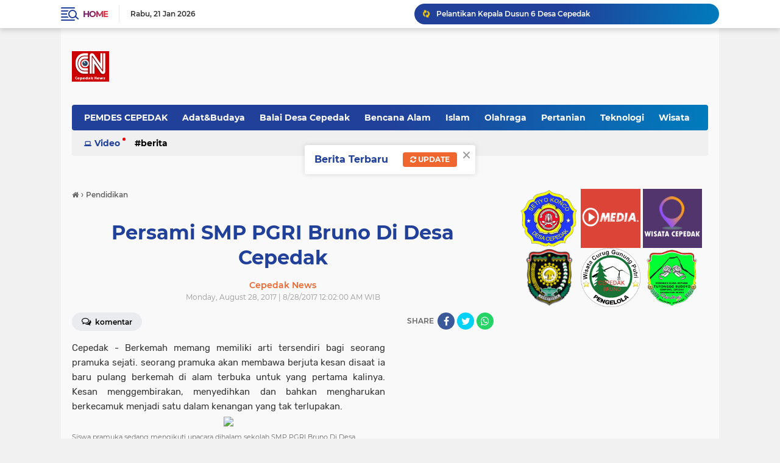

--- FILE ---
content_type: text/javascript; charset=UTF-8
request_url: https://www.cepedaknews.com/feeds/posts/default/-/Pendidikan?alt=json-in-script&callback=related_results_labels2
body_size: 20244
content:
// API callback
related_results_labels2({"version":"1.0","encoding":"UTF-8","feed":{"xmlns":"http://www.w3.org/2005/Atom","xmlns$openSearch":"http://a9.com/-/spec/opensearchrss/1.0/","xmlns$blogger":"http://schemas.google.com/blogger/2008","xmlns$georss":"http://www.georss.org/georss","xmlns$gd":"http://schemas.google.com/g/2005","xmlns$thr":"http://purl.org/syndication/thread/1.0","id":{"$t":"tag:blogger.com,1999:blog-4207268032294693683"},"updated":{"$t":"2025-11-24T05:56:41.549+07:00"},"category":[{"term":"Berita"},{"term":"Cepedak"},{"term":"Balai Desa Cepedak"},{"term":"Purworejo"},{"term":"Wisata"},{"term":"Bruno"},{"term":"Islam"},{"term":"Gondosuli"},{"term":"Politik"},{"term":"Sekolah"},{"term":"Teknologi"},{"term":"Bencana Alam"},{"term":"Pendidikan"},{"term":"Olahraga"},{"term":"Singolopo"},{"term":"Sirebut"},{"term":"Event"},{"term":"Kesehatan"},{"term":"Video"},{"term":"Klerang"},{"term":"Ekonomi"},{"term":"Virus Corona"},{"term":"Munggangsari"},{"term":"Pertanian"},{"term":"Rowopanjang"},{"term":"Sikempong"},{"term":"film"},{"term":"Adat\u0026Budaya"},{"term":"Cepedak Krajan"},{"term":"Slider"},{"term":"Beran"},{"term":"Jetis"},{"term":"Karya Mahasiswa\/i dan Pelajar"},{"term":"Banjaran"},{"term":"Dapurno"},{"term":"Galeri"},{"term":"Hut RI"},{"term":"Kesenian"},{"term":"Kriminal"},{"term":"Kuliner"},{"term":"Njetis"},{"term":"Agama"},{"term":"Karang Jaha"},{"term":"Komunitas"},{"term":"Munggang sari"},{"term":"Ndogleg"},{"term":"Pasar Klesem"},{"term":"Sukan"},{"term":"Cuit"},{"term":"Doglek"},{"term":"Dukuh"},{"term":"Fasilitas Umum"},{"term":"Foto"},{"term":"Hari Penting"},{"term":"Hujan"},{"term":"Jakarta"},{"term":"Karanganyar"},{"term":"Kebakaran"},{"term":"Kecelakaan"},{"term":"Kerajinan"},{"term":"Konstruksi"},{"term":"Lalulintas"},{"term":"Litrik"},{"term":"MI Imam Puro"},{"term":"Pemilu"},{"term":"Sipucung"},{"term":"Sipucung. Jetis"},{"term":"Sosok Inspiratif"},{"term":"Tanah Longsor"}],"title":{"type":"text","$t":"Cepedak News"},"subtitle":{"type":"html","$t":""},"link":[{"rel":"http://schemas.google.com/g/2005#feed","type":"application/atom+xml","href":"https:\/\/www.cepedaknews.com\/feeds\/posts\/default"},{"rel":"self","type":"application/atom+xml","href":"https:\/\/www.blogger.com\/feeds\/4207268032294693683\/posts\/default\/-\/Pendidikan?alt=json-in-script"},{"rel":"alternate","type":"text/html","href":"https:\/\/www.cepedaknews.com\/search\/label\/Pendidikan"},{"rel":"hub","href":"http://pubsubhubbub.appspot.com/"}],"author":[{"name":{"$t":"Desa Cepedak"},"uri":{"$t":"http:\/\/www.blogger.com\/profile\/16412413728087952334"},"email":{"$t":"noreply@blogger.com"},"gd$image":{"rel":"http://schemas.google.com/g/2005#thumbnail","width":"16","height":"16","src":"https:\/\/img1.blogblog.com\/img\/b16-rounded.gif"}}],"generator":{"version":"7.00","uri":"http://www.blogger.com","$t":"Blogger"},"openSearch$totalResults":{"$t":"15"},"openSearch$startIndex":{"$t":"1"},"openSearch$itemsPerPage":{"$t":"25"},"entry":[{"id":{"$t":"tag:blogger.com,1999:blog-4207268032294693683.post-6240492315099517391"},"published":{"$t":"2020-06-19T12:00:00.000+07:00"},"updated":{"$t":"2020-06-20T07:49:55.970+07:00"},"category":[{"scheme":"http://www.blogger.com/atom/ns#","term":"Pendidikan"}],"title":{"type":"text","$t":"Antusias Siswa-siswi Sekolah  Saat Pengambilan Raport Dimasa Pandemi Covid-19"},"content":{"type":"html","$t":"\u003Cdiv dir=\"ltr\" style=\"text-align: left;\" trbidi=\"on\"\u003E\n\u003Cdiv style=\"text-align: justify;\"\u003E\nCepedak -\u0026nbsp;Setelah beberapa lama siswa-siswi di Desa Cepedak belajar di rumah akibat adanya pandemi covid-19. Pada hari Jumat 19 Juni 2020 siswa-siswi masuk sekolah tentu momen ini sangat di tunggu anak-anak karna\u0026nbsp; mereka sudah rindu akan sekolah tercinta.\u0026nbsp;\u003C\/div\u003E\n\u003Ctable align=\"center\" cellpadding=\"0\" cellspacing=\"0\" class=\"tr-caption-container\" style=\"margin-left: auto; margin-right: auto; text-align: center;\"\u003E\u003Ctbody\u003E\n\u003Ctr\u003E\u003Ctd style=\"text-align: center;\"\u003E\u003Ca href=\"https:\/\/buffer-media-uploads.s3.amazonaws.com\/5be4ec084b1be77e9d58a9e8\/5eed5654f0f34f1629716e74\/42c25f47fe2bbbafcef8433b925ceac4.original.jpeg\" imageanchor=\"1\" style=\"margin-left: auto; margin-right: auto;\"\u003E\u003Cimg border=\"0\" data-original-height=\"450\" data-original-width=\"800\" height=\"180\" src=\"https:\/\/buffer-media-uploads.s3.amazonaws.com\/5be4ec084b1be77e9d58a9e8\/5eed5654f0f34f1629716e74\/42c25f47fe2bbbafcef8433b925ceac4.original.jpeg\" width=\"320\" \/\u003E\u003C\/a\u003E\u003C\/td\u003E\u003C\/tr\u003E\n\u003Ctr\u003E\u003Ctd class=\"tr-caption\" style=\"text-align: center;\"\u003EProses Skrining Kesehatan Sebelum Pengambilan Raport Foto: M. Sodiqul Ma'arif\/Cepedak News\u003C\/td\u003E\u003C\/tr\u003E\n\u003C\/tbody\u003E\u003C\/table\u003E\n\u003Cdiv style=\"text-align: justify;\"\u003E\n\u003Cbr \/\u003E\u003C\/div\u003E\n\u003Cdiv style=\"text-align: justify;\"\u003E\n\u003Cbr \/\u003E\u003C\/div\u003E\n\u003Cdiv style=\"text-align: justify;\"\u003E\nMeski hanya waktu sebentar mereka sangat antusias untuk kesekolah guna mengambil raport hasil belajar mereka melaksanakan tugas dirumah.\u0026nbsp;\u003C\/div\u003E\n\u003Cdiv style=\"text-align: justify;\"\u003E\n\u003Cbr \/\u003E\u003C\/div\u003E\n\u003Cdiv style=\"text-align: justify;\"\u003E\nPihak sekolah juga telah menerapkan protokol kesehatan dengan menyediakan \u003Ci\u003Ethermo gun \u003C\/i\u003Epengukur suku selanjutnya satu persatu siswa mengantri di depan pintu masuk sekolah untuk melakukan tes kesehatan dan pembagian masker kain yang di sediakan. Selain itu pihak sekolah juga mengatur jadwal jam\u0026nbsp; masuk sekolah guna menghindari berkerumunya anak-anak saat berada di sekolah.\u003Cbr \/\u003E\n\u003Cbr \/\u003E\n\u003Cbr \/\u003E\n\u003Cbr \/\u003E\nJam masuk siswa di bagi menjadi 3 tahap masing masing 2 kelas di mulai dari kelas 1 dan kelas 2 mereka masuk jam 7 pagi dan kelas 3 dan 4 masuk pada pukul\u0026nbsp; 9 dan untuk kelas 5 dan 6 mereka masuk jam 10 pagi.\u003C\/div\u003E\n\u003Cdiv style=\"text-align: justify;\"\u003E\n\u003Cbr \/\u003E\nMari bersama melawan Covid-19 dengan menjaga kesehatan dimanapun, cuci tangan menggunakan sabun dan air mengalir serta gunakan masker saat akan keluar rumah.\u003C\/div\u003E\n\u003Cdiv style=\"text-align: justify;\"\u003E\n\u003Cbr \/\u003E\u003C\/div\u003E\n\u003Cdiv style=\"text-align: justify;\"\u003E\nSemoga dengan penjadwalan tersebut bisa mengurangi berkrumunya siswa-siswi guna mengikuti protokol kesehatan dalam menghadapi kebiasaan baru (\u003Ci\u003ENew Habit\u003C\/i\u003E) yang di terapkan di Kabupaten Purworejo.\u003C\/div\u003E\n\u003C\/div\u003E\n"},"link":[{"rel":"edit","type":"application/atom+xml","href":"https:\/\/www.blogger.com\/feeds\/4207268032294693683\/posts\/default\/6240492315099517391"},{"rel":"self","type":"application/atom+xml","href":"https:\/\/www.blogger.com\/feeds\/4207268032294693683\/posts\/default\/6240492315099517391"},{"rel":"alternate","type":"text/html","href":"https:\/\/www.cepedaknews.com\/2020\/06\/antusias-siswa-siswi-sekolah-saat.html","title":"Antusias Siswa-siswi Sekolah  Saat Pengambilan Raport Dimasa Pandemi Covid-19"}],"author":[{"name":{"$t":"Cepedak News"},"uri":{"$t":"http:\/\/www.blogger.com\/profile\/12393875157922261592"},"email":{"$t":"noreply@blogger.com"},"gd$image":{"rel":"http://schemas.google.com/g/2005#thumbnail","width":"16","height":"16","src":"https:\/\/img1.blogblog.com\/img\/b16-rounded.gif"}}]},{"id":{"$t":"tag:blogger.com,1999:blog-4207268032294693683.post-5754472847431771061"},"published":{"$t":"2020-06-16T08:05:00.000+07:00"},"updated":{"$t":"2020-06-18T09:49:16.832+07:00"},"category":[{"scheme":"http://www.blogger.com/atom/ns#","term":"Pendidikan"}],"title":{"type":"text","$t":"Sambut New Habit SD Negeri 1 Cepedak dan SD Negeri 2 Cepedak Terima Bantuan Masker dan Google Glass"},"content":{"type":"html","$t":"\u003Cdiv dir=\"ltr\" style=\"text-align: left;\" trbidi=\"on\"\u003E\n\u003Cdiv style=\"text-align: justify;\"\u003E\nCepedak - Memasuki New Habit, Perbup Purworejo Nomor 29 Tahun 2020 tentang Perubahan Atas Peraturan Bupati Purworejo Nomor 27 Tahun 2020 Tentang Percepatan Penanganan Corona Virus Disease 2019 di Kabupaten Purworejo akan tetap berlaku dan dilaksanakan.\u003C\/div\u003E\n\u003Cdiv style=\"text-align: justify;\"\u003E\n\u003Cbr \/\u003E\u003C\/div\u003E\n\u003Cdiv style=\"text-align: justify;\"\u003E\nDikutip dari detikcom \"Peserta didik (PAUD, SD dan SMP) melaksanakan kegiatan belajar di rumah diperpanjang sampai dengan akhir kalender pendidikan yang jatuh pada tanggal 20 Juni 2020,\" kata Kepala Dinas Pendidikan Kepemudaan dan Olahraga Purworejo, Sukmo Widi Harwanto, Sabtu (13\/6\/2020).\u003C\/div\u003E\n\u003Cdiv style=\"text-align: justify;\"\u003E\n\u003Cbr \/\u003E\u003C\/div\u003E\n\u003Cdiv style=\"text-align: justify;\"\u003E\nDi era New Habit, SD Negeri 1 Cepedak dan SD Negeri 2 Cepedak menerima bantuan berupa masker kain dan google glass, Senin (15\/6\/2020).\u003C\/div\u003E\n\u003Cdiv style=\"text-align: justify;\"\u003E\n\u003Ctable align=\"center\" cellpadding=\"0\" cellspacing=\"0\" class=\"tr-caption-container\" style=\"margin-left: auto; margin-right: auto; text-align: center;\"\u003E\u003Ctbody\u003E\n\u003Ctr\u003E\u003Ctd style=\"text-align: center;\"\u003E\u003Ca href=\"https:\/\/buffer-media-uploads.s3.amazonaws.com\/5be4ec084b1be77e9d58a9e8\/5eeabceea3de37285426ef53\/bd5a908f6fb1375dc05fb8eeb6a90222.original.jpg\" imageanchor=\"1\" style=\"margin-left: auto; margin-right: auto;\"\u003E\u003Cimg border=\"0\" data-original-height=\"337\" data-original-width=\"800\" height=\"134\" src=\"https:\/\/buffer-media-uploads.s3.amazonaws.com\/5be4ec084b1be77e9d58a9e8\/5eeabceea3de37285426ef53\/bd5a908f6fb1375dc05fb8eeb6a90222.original.jpg\" width=\"320\" \/\u003E\u003C\/a\u003E\u003C\/td\u003E\u003C\/tr\u003E\n\u003Ctr\u003E\u003Ctd class=\"tr-caption\" style=\"text-align: center;\"\u003EPenyerahan Bantuan Masker Kain dan Google Glass Foto : Muhamad Toha\/Cepedak News\u003C\/td\u003E\u003C\/tr\u003E\n\u003C\/tbody\u003E\u003C\/table\u003E\n\u003Cbr \/\u003E\u003C\/div\u003E\n\u003Cdiv style=\"text-align: justify;\"\u003E\nDiharapkan bantuan tersebut bermanfaat untuk sekolah saat memasuki tahun ajaran baru di era New Habit. Penyerahan batuan tersebut di serahkan oleh Bpk H. Nur Kholik dan di terima langsung oleh kepalas sekolah SD Negeri 1 Cepedak Bpk Suryanto, S.Pd dan SD Negeri 2 Cepedak Bpk\u0026nbsp;Jumhuri,S.Pd.\u003C\/div\u003E\n\u003Cdiv style=\"text-align: justify;\"\u003E\n\u003Cbr \/\u003E\u003C\/div\u003E\n\u003Cdiv style=\"text-align: justify;\"\u003E\n\u003Cblockquote class=\"instagram-media\" data-instgrm-captioned=\"\" data-instgrm-permalink=\"https:\/\/www.instagram.com\/p\/CBevAdXHJqA\/?utm_source=ig_embed\u0026amp;utm_campaign=loading\" data-instgrm-version=\"12\" style=\"background: #fff; border-radius: 3px; border: 0; box-shadow: 0 0 1px 0 rgba(0 , 0 , 0 , 0.5) , 0 1px 10px 0 rgba(0 , 0 , 0 , 0.15); margin: 1px; max-width: 540px; min-width: 326px; padding: 0; width: 99.375%;\"\u003E\n\u003Cdiv style=\"padding: 16px;\"\u003E\n\u003Ca href=\"https:\/\/www.instagram.com\/p\/CBevAdXHJqA\/?utm_source=ig_embed\u0026amp;utm_campaign=loading\" style=\"background: #FFFFFF; line-height: 0; padding: 0 0; text-align: center; text-decoration: none; width: 100%;\" target=\"_blank\"\u003E \u003C\/a\u003E\u003Cbr \/\u003E\n\u003Cdiv style=\"align-items: center; display: flex; flex-direction: row;\"\u003E\n\u003Cdiv style=\"background-color: #f4f4f4; border-radius: 50%; flex-grow: 0; height: 40px; margin-right: 14px; width: 40px;\"\u003E\n\u003C\/div\u003E\n\u003Cdiv style=\"display: flex; flex-direction: column; flex-grow: 1; justify-content: center;\"\u003E\n\u003Cdiv style=\"background-color: #f4f4f4; border-radius: 4px; flex-grow: 0; height: 14px; margin-bottom: 6px; width: 100px;\"\u003E\n\u003C\/div\u003E\n\u003Cdiv style=\"background-color: #f4f4f4; border-radius: 4px; flex-grow: 0; height: 14px; width: 60px;\"\u003E\n\u003C\/div\u003E\n\u003C\/div\u003E\n\u003C\/div\u003E\n\u003Cdiv style=\"padding: 19% 0;\"\u003E\n\u003C\/div\u003E\n\u003Ca href=\"https:\/\/www.instagram.com\/p\/CBevAdXHJqA\/?utm_source=ig_embed\u0026amp;utm_campaign=loading\" style=\"background: #FFFFFF; line-height: 0; padding: 0 0; text-align: center; text-decoration: none; width: 100%;\" target=\"_blank\"\u003E \u003C\/a\u003E\u003Cbr \/\u003E\n\u003Cdiv style=\"display: block; height: 50px; margin: 0 auto 12px; width: 50px;\"\u003E\n\u003Ca href=\"https:\/\/www.instagram.com\/p\/CBevAdXHJqA\/?utm_source=ig_embed\u0026amp;utm_campaign=loading\" style=\"background: #FFFFFF; line-height: 0; padding: 0 0; text-align: center; text-decoration: none; width: 100%;\" target=\"_blank\"\u003E\u003Csvg height=\"50px\" version=\"1.1\" viewbox=\"0 0 60 60\" width=\"50px\" xmlns:xlink=\"https:\/\/www.w3.org\/1999\/xlink\" xmlns=\"https:\/\/www.w3.org\/2000\/svg\"\u003E\u003Cg fill-rule=\"evenodd\" fill=\"none\" stroke-width=\"1\" stroke=\"none\"\u003E\u003Cg fill=\"#000000\" transform=\"translate(-511.000000, -20.000000)\"\u003E\u003Cg\u003E\u003Cpath d=\"M556.869,30.41 C554.814,30.41 553.148,32.076 553.148,34.131 C553.148,36.186 554.814,37.852 556.869,37.852 C558.924,37.852 560.59,36.186 560.59,34.131 C560.59,32.076 558.924,30.41 556.869,30.41 M541,60.657 C535.114,60.657 530.342,55.887 530.342,50 C530.342,44.114 535.114,39.342 541,39.342 C546.887,39.342 551.658,44.114 551.658,50 C551.658,55.887 546.887,60.657 541,60.657 M541,33.886 C532.1,33.886 524.886,41.1 524.886,50 C524.886,58.899 532.1,66.113 541,66.113 C549.9,66.113 557.115,58.899 557.115,50 C557.115,41.1 549.9,33.886 541,33.886 M565.378,62.101 C565.244,65.022 564.756,66.606 564.346,67.663 C563.803,69.06 563.154,70.057 562.106,71.106 C561.058,72.155 560.06,72.803 558.662,73.347 C557.607,73.757 556.021,74.244 553.102,74.378 C549.944,74.521 548.997,74.552 541,74.552 C533.003,74.552 532.056,74.521 528.898,74.378 C525.979,74.244 524.393,73.757 523.338,73.347 C521.94,72.803 520.942,72.155 519.894,71.106 C518.846,70.057 518.197,69.06 517.654,67.663 C517.244,66.606 516.755,65.022 516.623,62.101 C516.479,58.943 516.448,57.996 516.448,50 C516.448,42.003 516.479,41.056 516.623,37.899 C516.755,34.978 517.244,33.391 517.654,32.338 C518.197,30.938 518.846,29.942 519.894,28.894 C520.942,27.846 521.94,27.196 523.338,26.654 C524.393,26.244 525.979,25.756 528.898,25.623 C532.057,25.479 533.004,25.448 541,25.448 C548.997,25.448 549.943,25.479 553.102,25.623 C556.021,25.756 557.607,26.244 558.662,26.654 C560.06,27.196 561.058,27.846 562.106,28.894 C563.154,29.942 563.803,30.938 564.346,32.338 C564.756,33.391 565.244,34.978 565.378,37.899 C565.522,41.056 565.552,42.003 565.552,50 C565.552,57.996 565.522,58.943 565.378,62.101 M570.82,37.631 C570.674,34.438 570.167,32.258 569.425,30.349 C568.659,28.377 567.633,26.702 565.965,25.035 C564.297,23.368 562.623,22.342 560.652,21.575 C558.743,20.834 556.562,20.326 553.369,20.18 C550.169,20.033 549.148,20 541,20 C532.853,20 531.831,20.033 528.631,20.18 C525.438,20.326 523.257,20.834 521.349,21.575 C519.376,22.342 517.703,23.368 516.035,25.035 C514.368,26.702 513.342,28.377 512.574,30.349 C511.834,32.258 511.326,34.438 511.181,37.631 C511.035,40.831 511,41.851 511,50 C511,58.147 511.035,59.17 511.181,62.369 C511.326,65.562 511.834,67.743 512.574,69.651 C513.342,71.625 514.368,73.296 516.035,74.965 C517.703,76.634 519.376,77.658 521.349,78.425 C523.257,79.167 525.438,79.673 528.631,79.82 C531.831,79.965 532.853,80.001 541,80.001 C549.148,80.001 550.169,79.965 553.369,79.82 C556.562,79.673 558.743,79.167 560.652,78.425 C562.623,77.658 564.297,76.634 565.965,74.965 C567.633,73.296 568.659,71.625 569.425,69.651 C570.167,67.743 570.674,65.562 570.82,62.369 C570.966,59.17 571,58.147 571,50 C571,41.851 570.966,40.831 570.82,37.631\"\u003E\u003C\/path\u003E\u003C\/g\u003E\u003C\/g\u003E\u003C\/g\u003E\u003C\/svg\u003E\u003C\/a\u003E\u003C\/div\u003E\n\u003Ca href=\"https:\/\/www.instagram.com\/p\/CBevAdXHJqA\/?utm_source=ig_embed\u0026amp;utm_campaign=loading\" style=\"background: #FFFFFF; line-height: 0; padding: 0 0; text-align: center; text-decoration: none; width: 100%;\" target=\"_blank\"\u003E\n\u003Cdiv style=\"padding-top: 8px;\"\u003E\n\u003Cdiv style=\"color: #3897f0; font-family: Arial,sans-serif; font-size: 14px; font-style: normal; font-weight: 550; line-height: 18px;\"\u003E\nView this post on Instagram\u003C\/div\u003E\n\u003C\/div\u003E\n\u003Cdiv style=\"padding: 12.5% 0;\"\u003E\n\u003C\/div\u003E\n\u003Cdiv style=\"align-items: center; display: flex; flex-direction: row; margin-bottom: 14px;\"\u003E\n\u003Cdiv\u003E\n\u003Cdiv style=\"background-color: #f4f4f4; border-radius: 50%; height: 12.5px; transform: translatex(0px) translatey(7px); width: 12.5px;\"\u003E\n\u003C\/div\u003E\n\u003Cdiv style=\"background-color: #f4f4f4; height: 12.5px; margin-left: 2px; margin-right: 14px; transform: rotate(-45deg) translatex(3px) translatey(1px); width: 12.5px;\"\u003E\n\u003C\/div\u003E\n\u003Cdiv style=\"background-color: #f4f4f4; border-radius: 50%; height: 12.5px; transform: translatex(9px) translatey(-18px); width: 12.5px;\"\u003E\n\u003C\/div\u003E\n\u003C\/div\u003E\n\u003Cdiv style=\"margin-left: 8px;\"\u003E\n\u003Cdiv style=\"background-color: #f4f4f4; border-radius: 50%; flex-grow: 0; height: 20px; width: 20px;\"\u003E\n\u003C\/div\u003E\n\u003Cdiv style=\"border-bottom: 2px solid transparent; border-left: 6px solid #f4f4f4; border-top: 2px solid transparent; height: 0; transform: translatex(16px) translatey(-4px) rotate(30deg); width: 0;\"\u003E\n\u003C\/div\u003E\n\u003C\/div\u003E\n\u003Cdiv style=\"margin-left: auto;\"\u003E\n\u003Cdiv style=\"border-right: 8px solid transparent; border-top: 8px solid #f4f4f4; transform: translatey(16px); width: 0px;\"\u003E\n\u003C\/div\u003E\n\u003Cdiv style=\"background-color: #f4f4f4; height: 12px; transform: translatey(-4px); width: 16px;\"\u003E\n\u003C\/div\u003E\n\u003Cdiv style=\"border-left: 8px solid transparent; border-top: 8px solid #f4f4f4; height: 0; transform: translatey(-4px) translatex(8px); width: 0;\"\u003E\n\u003C\/div\u003E\n\u003C\/div\u003E\n\u003C\/div\u003E\n\u003C\/a\u003E \u003Cbr \/\u003E\n\u003Cdiv style=\"margin: 8px 0 0 0; padding: 0 4px;\"\u003E\n\u003Ca href=\"https:\/\/www.instagram.com\/p\/CBevAdXHJqA\/?utm_source=ig_embed\u0026amp;utm_campaign=loading\" style=\"color: black; font-family: \u0026quot;arial\u0026quot; , sans-serif; font-size: 14px; font-style: normal; font-weight: normal; line-height: 17px; text-decoration: none; word-wrap: break-word;\" target=\"_blank\"\u003EMenuju #NewHabit Siswa-Siswi SD Negeri 1 Cepedak dan SD Negeri 2 Cepedak menerima bantuan berupa masker kain untuk siswa-siswi serta google glass untuk para guru. Penyerahkan bantuan tersebut di terima langsung oleh Kepala Sekolah Senin, 15 Juni 2020. Semoga bantuan tersebut bermanfaat disaat memasuki aktivitas kebiasaan baru #NewHabit. Ingat tetap jaga kesehatan, cuci tangan menggunakan sabun dan air mengalir serta gunakan masker saat akan keluar rumah. @purworejokab_ @desacepedak . #NewHabit #NewNormal #WajibPakaiMasker #Covid19 #JagaDiri #JagaSemua #JagaKesehatan #DesaCepedak #CepedakNews #WisataCepedak #MediaCepedak #MyCepedak\u003C\/a\u003E\u003C\/div\u003E\n\u003Cdiv style=\"color: #c9c8cd; font-family: Arial,sans-serif; font-size: 14px; line-height: 17px; margin-bottom: 0; margin-top: 8px; overflow: hidden; padding: 8px 0 7px; text-align: center; text-overflow: ellipsis; white-space: nowrap;\"\u003E\nA post shared by \u003Ca href=\"https:\/\/www.instagram.com\/newscepedak\/?utm_source=ig_embed\u0026amp;utm_campaign=loading\" style=\"color: #c9c8cd; font-family: Arial,sans-serif; font-size: 14px; font-style: normal; font-weight: normal; line-height: 17px;\" target=\"_blank\"\u003E Cepedak News\u003C\/a\u003E (@newscepedak) on \u003Ctime datetime=\"2020-06-16T03:04:50+00:00\" style=\"font-family: Arial,sans-serif; font-size: 14px; line-height: 17px;\"\u003EJun 15, 2020 at 8:04pm PDT\u003C\/time\u003E\u003C\/div\u003E\n\u003C\/div\u003E\n\u003C\/blockquote\u003E\n\u003Cscript async=\"\" src=\"\/\/www.instagram.com\/embed.js\"\u003E\u003C\/script\u003E\u003C\/div\u003E\n\u003Cdiv style=\"text-align: justify;\"\u003E\n\u003Cbr \/\u003E\n\u003Cbr \/\u003E\nKedepanya penerapan protokol kesehatan tentunya akan menjadi kebiasaan baru di sekolah salah satunya penyediaan tempat cuci tangan menggunakan air mengalir, sabun cair serta guru dan siswa-siswi juga menggunakan masker.\u003C\/div\u003E\n\u003Cdiv style=\"text-align: justify;\"\u003E\n\u003Cbr \/\u003E\nKegiatan belajar mengajar anak sekolah mengikuti peraturan Kementerian Pendidikan dan Kebudayaan Republik Indonesia. (mh\/mt)\u003C\/div\u003E\n\u003C\/div\u003E\n"},"link":[{"rel":"edit","type":"application/atom+xml","href":"https:\/\/www.blogger.com\/feeds\/4207268032294693683\/posts\/default\/5754472847431771061"},{"rel":"self","type":"application/atom+xml","href":"https:\/\/www.blogger.com\/feeds\/4207268032294693683\/posts\/default\/5754472847431771061"},{"rel":"alternate","type":"text/html","href":"https:\/\/www.cepedaknews.com\/2020\/06\/sambut-new-habit-sd-negeri-1-cepedak.html","title":"Sambut New Habit SD Negeri 1 Cepedak dan SD Negeri 2 Cepedak Terima Bantuan Masker dan Google Glass"}],"author":[{"name":{"$t":"Cepedak News"},"uri":{"$t":"http:\/\/www.blogger.com\/profile\/12393875157922261592"},"email":{"$t":"noreply@blogger.com"},"gd$image":{"rel":"http://schemas.google.com/g/2005#thumbnail","width":"16","height":"16","src":"https:\/\/img1.blogblog.com\/img\/b16-rounded.gif"}}]},{"id":{"$t":"tag:blogger.com,1999:blog-4207268032294693683.post-8875701305649738905"},"published":{"$t":"2020-06-10T07:54:00.000+07:00"},"updated":{"$t":"2020-06-10T07:54:26.302+07:00"},"category":[{"scheme":"http://www.blogger.com/atom/ns#","term":"Pendidikan"}],"title":{"type":"text","$t":"Penerimaan Peserta Didik Baru (PPDB) Online MTs An-Nawawi Cepedak Tahun Pelajaran 2020\/2021"},"content":{"type":"html","$t":"\u003Cdiv dir=\"ltr\" style=\"text-align: left;\" trbidi=\"on\"\u003E\n\u003Cspan style=\"text-align: justify;\"\u003EPPDB Online turut partisipasi lawan Covid Surat Edaran Menteri Kemdikbud No.4 Tahun 2020 terkait mekanisme PPDB yang mengikuti protokol kesehatan untuk mencegah penyebaran Covid-19, termasuk mencegah berkumpulnya siswa dan orangtua secara fisik di sekolah.\u003C\/span\u003E\u003Cbr \/\u003E\n3 cara mudah memahami apa itu PPDB From Home #PPDBFromHome #DiRumahAja, yakni:\u003Cbr \/\u003E\n\u003Col\u003E\n\u003Cli\u003EPendaftaran Online dari rumah oleh calon peserta didik #DiRumahAja\u003C\/li\u003E\n\u003Cli\u003EVerifikasi Pendaftaran Online dari rumah oleh Admin\/Operator Sekolah #DiRumahAJa #WorkFromHome\u003C\/li\u003E\n\u003Cli\u003EMelihat hasil seleksi PPDB dari rumah oleh calon peserta didik #DiRumahAja\u003C\/li\u003E\n\u003C\/ol\u003E\n\u003Cspan style=\"text-align: justify;\"\u003E\u003Cbr \/\u003EBagi warga masyarakat Desa Cepedak dan sekitarnya yang akan menyekolahkan putara-putrinya bisa melalui pendaftaran online. Pendaftaran online adalah sebuah sistem layanan yang dirancang untuk melakukan otomasi seleksi Pendaftaran Peserta Didik Baru (PPDB) proses pendaftaran bisa melalui website Cepedak News. Sebelumnya orang tua atau wali murid harus mengisi data pendaftaran :\u003C\/span\u003E\u003Cbr \/\u003E\n\u003Ctable align=\"center\" cellpadding=\"0\" cellspacing=\"0\" class=\"tr-caption-container\" style=\"margin-left: auto; margin-right: auto; text-align: center;\"\u003E\u003Ctbody\u003E\n\u003Ctr\u003E\u003Ctd style=\"text-align: center;\"\u003E\u003Ca href=\"https:\/\/buffer-media-uploads.s3.amazonaws.com\/5be4ec084b1be77e9d58a9e8\/5ee02ed9107f14260c61b4a7\/6264bb748f683b3a2d3cb5781dd17b1b.original.jpg\" imageanchor=\"1\" style=\"margin-left: auto; margin-right: auto;\"\u003E\u003Cimg border=\"0\" data-original-height=\"629\" data-original-width=\"760\" height=\"264\" src=\"https:\/\/buffer-media-uploads.s3.amazonaws.com\/5be4ec084b1be77e9d58a9e8\/5ee02ed9107f14260c61b4a7\/6264bb748f683b3a2d3cb5781dd17b1b.original.jpg\" width=\"320\" \/\u003E\u003C\/a\u003E\u003C\/td\u003E\u003C\/tr\u003E\n\u003Ctr\u003E\u003Ctd class=\"tr-caption\" style=\"text-align: center;\"\u003E\u003Ctable align=\"center\" cellpadding=\"0\" cellspacing=\"0\" class=\"tr-caption-container\" style=\"margin-left: auto; margin-right: auto; text-align: center;\"\u003E\u003Ctbody\u003E\n\u003Ctr\u003E\u003Ctd class=\"tr-caption\"\u003E\u003Cspan style=\"font-size: 12.8px;\"\u003ETampilan Awal Pendaftaran Online\u0026nbsp;\u003C\/span\u003EMTs An-Nawawi Cepedak\u003C\/td\u003E\u003C\/tr\u003E\n\u003C\/tbody\u003E\u003C\/table\u003E\n\u003Cbr style=\"font-size: medium; text-align: left;\" \/\u003E\u003C\/td\u003E\u003C\/tr\u003E\n\u003C\/tbody\u003E\u003C\/table\u003E\n\u003Cdiv class=\"separator\" style=\"clear: both; text-align: center;\"\u003E\n\u003C\/div\u003E\n\u003Cbr \/\u003E\n\u003Cbr \/\u003E\n\u003Cdiv class=\"separator\" style=\"clear: both; text-align: center;\"\u003E\n\u003C\/div\u003E\nPETUNJUK PENGISIAN :\u003Cbr \/\u003E\n\u003Col style=\"text-align: left;\"\u003E\n\u003Cli\u003EIsi semua kolom yang bertanda * merah wajib diisi\u0026nbsp;\u003C\/li\u003E\n\u003Cli\u003EJika kurang paham dalam pengisian formulir bisa langsung menghubungi No. Telp\/WA 081215539384,\u0026nbsp; 082325641058 atau 082324405740\u003C\/li\u003E\n\u003C\/ol\u003E\n\u003Cspan style=\"text-align: justify;\"\u003E\u003Ciframe frameborder=\"0\" height=\"800\" marginheight=\"0\" marginwidth=\"0\" src=\"https:\/\/docs.google.com\/forms\/d\/e\/1FAIpQLSdmYhJA1GDzrbtu2v9Yc1jA4jkH5yrDSa1dKJzL9L8NzZJR6g\/formResponse?edit_requested=true#responses\" width=\"860\"\u003EЗагрузка...\u003C\/iframe\u003E\u003C\/span\u003E\u003Cbr \/\u003E\nSemua berkas (Foto copy KK, Akte Kelahiran dan Ijazah) dikumpulkan ketika masuk atau pada jam kerja dengan melihat situasi dan kondisi.\u003C\/div\u003E\n"},"link":[{"rel":"edit","type":"application/atom+xml","href":"https:\/\/www.blogger.com\/feeds\/4207268032294693683\/posts\/default\/8875701305649738905"},{"rel":"self","type":"application/atom+xml","href":"https:\/\/www.blogger.com\/feeds\/4207268032294693683\/posts\/default\/8875701305649738905"},{"rel":"alternate","type":"text/html","href":"https:\/\/www.cepedaknews.com\/2020\/06\/penerimaan-peserta-didik-baru-ppdb_10.html","title":"Penerimaan Peserta Didik Baru (PPDB) Online MTs An-Nawawi Cepedak Tahun Pelajaran 2020\/2021"}],"author":[{"name":{"$t":"Cepedak News"},"uri":{"$t":"http:\/\/www.blogger.com\/profile\/12393875157922261592"},"email":{"$t":"noreply@blogger.com"},"gd$image":{"rel":"http://schemas.google.com/g/2005#thumbnail","width":"16","height":"16","src":"https:\/\/img1.blogblog.com\/img\/b16-rounded.gif"}}]},{"id":{"$t":"tag:blogger.com,1999:blog-4207268032294693683.post-1099820201361699063"},"published":{"$t":"2020-06-09T11:19:00.001+07:00"},"updated":{"$t":"2020-06-09T11:31:25.669+07:00"},"category":[{"scheme":"http://www.blogger.com/atom/ns#","term":"Pendidikan"}],"title":{"type":"text","$t":"Penerimaan Peserta Didik Baru (PPDB) Online SMP PGRI Cepedak Tahun Pelajaran 2020\/2021"},"content":{"type":"html","$t":"\u003Cdiv dir=\"ltr\" style=\"text-align: left;\" trbidi=\"on\"\u003E\n\u003Cspan style=\"text-align: justify;\"\u003EPPDB Online turut partisipasi lawan Covid Surat Edaran Menteri Kemdikbud No.4 Tahun 2020 terkait mekanisme PPDB yang mengikuti protokol kesehatan untuk mencegah penyebaran Covid-19, termasuk mencegah berkumpulnya siswa dan orangtua secara fisik di sekolah.\u003C\/span\u003E\u003Cbr \/\u003E\n3 cara mudah memahami apa itu PPDB From Home #PPDBFromHome #DiRumahAja, yakni:\u003Cbr \/\u003E\n\u003Col\u003E\n\u003Cli\u003EPendaftaran Online dari rumah oleh calon peserta didik #DiRumahAja\u003C\/li\u003E\n\u003Cli\u003EVerifikasi Pendaftaran Online dari rumah oleh Admin\/Operator Sekolah #DiRumahAJa #WorkFromHome\u003C\/li\u003E\n\u003Cli\u003EMelihat hasil seleksi PPDB dari rumah oleh calon peserta didik #DiRumahAja\u003C\/li\u003E\n\u003C\/ol\u003E\n\u003Cspan style=\"text-align: justify;\"\u003E\u003Cbr \/\u003EBagi warga masyarakat Desa Cepedak dan sekitarnya yang akan menyekolahkan putara-putrinya bisa melalui pendaftaran online. Pendaftaran online adalah sebuah sistem layanan yang dirancang untuk melakukan otomasi seleksi Pendaftaran Peserta Didik Baru (PPDB) proses pendaftaran bisa melalui website Cepedak News. Sebelumnya orang tua atau wali murid harus mengisi data pendaftaran :\u003C\/span\u003E\u003Cbr \/\u003E\n\u003Ctable align=\"center\" cellpadding=\"0\" cellspacing=\"0\" class=\"tr-caption-container\" style=\"margin-left: auto; margin-right: auto; text-align: center;\"\u003E\u003Ctbody\u003E\n\u003Ctr\u003E\u003Ctd style=\"text-align: center;\"\u003E\u003Ca href=\"https:\/\/buffer-media-uploads.s3.amazonaws.com\/5be4ec084b1be77e9d58a9e8\/5edf0bb44ba159272a0f7804\/44700bec76f5c7694f0d04dcf5cd28f6.original.png\" imageanchor=\"1\" style=\"margin-left: auto; margin-right: auto;\"\u003E\u003Cimg border=\"0\" data-original-height=\"629\" data-original-width=\"760\" height=\"264\" src=\"https:\/\/buffer-media-uploads.s3.amazonaws.com\/5be4ec084b1be77e9d58a9e8\/5edf0bb44ba159272a0f7804\/44700bec76f5c7694f0d04dcf5cd28f6.original.png\" width=\"320\" \/\u003E\u003C\/a\u003E\u003C\/td\u003E\u003C\/tr\u003E\n\u003Ctr\u003E\u003Ctd class=\"tr-caption\" style=\"text-align: center;\"\u003E\u003Ctable align=\"center\" cellpadding=\"0\" cellspacing=\"0\" class=\"tr-caption-container\" style=\"margin-left: auto; margin-right: auto; text-align: center;\"\u003E\u003Ctbody\u003E\n\u003Ctr\u003E\u003Ctd class=\"tr-caption\" style=\"font-size: 12.8px;\"\u003E\u003Cspan style=\"font-size: 12.8px;\"\u003ETampilan Awal Pendaftaran Online SMP PGRI Cepedak\u003C\/span\u003E\u003C\/td\u003E\u003C\/tr\u003E\n\u003C\/tbody\u003E\u003C\/table\u003E\n\u003Cbr style=\"font-size: medium; text-align: left;\" \/\u003E\u003C\/td\u003E\u003C\/tr\u003E\n\u003C\/tbody\u003E\u003C\/table\u003E\n\u003Cdiv class=\"separator\" style=\"clear: both; text-align: center;\"\u003E\n\u003C\/div\u003E\n\u003Cbr \/\u003E\n\u003Cbr \/\u003E\n\u003Cdiv class=\"separator\" style=\"clear: both; text-align: center;\"\u003E\n\u003C\/div\u003E\nPETUNJUK PENGISIAN :\u003Cbr \/\u003E\n\u003Col style=\"text-align: left;\"\u003E\n\u003Cli\u003EIsi semua kolom yang bertanda * merah wajib diisi\u0026nbsp;\u003C\/li\u003E\n\u003Cli\u003EJika kurang paham dalam pengisian formulir bisa langsung menghubungi No. Telp\/WA 082324593935 atau\u0026nbsp; 082136554642\u003C\/li\u003E\n\u003C\/ol\u003E\n\u003Cspan style=\"text-align: justify;\"\u003E\u003Ciframe frameborder=\"0\" height=\"800\" marginheight=\"0\" marginwidth=\"0\" src=\"https:\/\/docs.google.com\/forms\/d\/e\/1FAIpQLScTOxBY7feJ0LBh9Mq2gKN3iYu-teHIuUWGkzSF_TREJpWK7A\/viewform?edit_requested=true#responses\" width=\"860\"\u003EЗагрузка...\u003C\/iframe\u003E\u003C\/span\u003E\u003Cbr \/\u003E\nSemua berkas (Foto copy KK, Akte Kelahiran dan Ijazah) dikumpulkan ketika masuk atau pada jam kerja dengan melihat situasi dan kondisi.\u003C\/div\u003E\n"},"link":[{"rel":"edit","type":"application/atom+xml","href":"https:\/\/www.blogger.com\/feeds\/4207268032294693683\/posts\/default\/1099820201361699063"},{"rel":"self","type":"application/atom+xml","href":"https:\/\/www.blogger.com\/feeds\/4207268032294693683\/posts\/default\/1099820201361699063"},{"rel":"alternate","type":"text/html","href":"https:\/\/www.cepedaknews.com\/2020\/06\/penerimaan-peserta-didik-baru-ppdb_9.html","title":"Penerimaan Peserta Didik Baru (PPDB) Online SMP PGRI Cepedak Tahun Pelajaran 2020\/2021"}],"author":[{"name":{"$t":"Cepedak News"},"uri":{"$t":"http:\/\/www.blogger.com\/profile\/12393875157922261592"},"email":{"$t":"noreply@blogger.com"},"gd$image":{"rel":"http://schemas.google.com/g/2005#thumbnail","width":"16","height":"16","src":"https:\/\/img1.blogblog.com\/img\/b16-rounded.gif"}}]},{"id":{"$t":"tag:blogger.com,1999:blog-4207268032294693683.post-5743205328886883"},"published":{"$t":"2020-06-08T18:39:00.000+07:00"},"updated":{"$t":"2020-06-09T10:39:52.663+07:00"},"category":[{"scheme":"http://www.blogger.com/atom/ns#","term":"Pendidikan"}],"title":{"type":"text","$t":"Penerimaan Peserta Didik Baru (PPDB) Online SD Negeri 2 Cepedak Tahun Pelajaran 2020\/2021"},"content":{"type":"html","$t":"\u003Cdiv dir=\"ltr\" style=\"text-align: left;\" trbidi=\"on\"\u003E\n\u003Cspan style=\"text-align: justify;\"\u003EPPDB Online turut partisipasi lawan Covid Surat Edaran Menteri Kemdikbud No.4 Tahun 2020 terkait mekanisme PPDB yang mengikuti protokol kesehatan untuk mencegah penyebaran Covid-19, termasuk mencegah berkumpulnya siswa dan orangtua secara fisik di sekolah.\u003C\/span\u003E\u003Cbr \/\u003E\n3 cara mudah memahami apa itu PPDB From Home #PPDBFromHome #DiRumahAja, yakni:\u003Cbr \/\u003E\n\u003Col\u003E\n\u003Cli\u003EPendaftaran Online dari rumah oleh calon peserta didik #DiRumahAja\u003C\/li\u003E\n\u003Cli\u003EVerifikasi Pendaftaran Online dari rumah oleh Admin\/Operator Sekolah #DiRumahAJa #WorkFromHome\u003C\/li\u003E\n\u003Cli\u003EMelihat hasil seleksi PPDB dari rumah oleh calon peserta didik #DiRumahAja\u003C\/li\u003E\n\u003C\/ol\u003E\n\u003Cspan style=\"text-align: justify;\"\u003E\u003Cbr \/\u003EBagi warga masyarakat Desa Cepedak dan sekitarnya yang akan menyekolahkan putara-putrinya bisa melalui pendaftaran online. Pendaftaran online adalah sebuah sistem layanan yang dirancang untuk melakukan otomasi seleksi Pendaftaran Peserta Didik Baru (PPDB) proses pendaftaran bisa melalui website Cepedak News. Sebelumnya orang tua atau wali murid harus mengisi data pendaftaran :\u003C\/span\u003E\u003Cbr \/\u003E\n\u003Cspan style=\"text-align: justify;\"\u003E\u003Cbr \/\u003E\u003C\/span\u003E\n\u003Ctable align=\"center\" cellpadding=\"0\" cellspacing=\"0\" class=\"tr-caption-container\" style=\"margin-left: auto; margin-right: auto; text-align: center;\"\u003E\u003Ctbody\u003E\n\u003Ctr\u003E\u003Ctd style=\"text-align: center;\"\u003E\u003Ca href=\"https:\/\/buffer-media-uploads.s3.amazonaws.com\/5be4ec084b1be77e9d58a9e8\/5edf03bd8d6a0f1858703ce2\/306ff63b503191970df7d19c5bca2213.original.png\" imageanchor=\"1\" style=\"margin-left: auto; margin-right: auto;\"\u003E\u003Cimg border=\"0\" data-original-height=\"570\" data-original-width=\"800\" height=\"228\" src=\"https:\/\/buffer-media-uploads.s3.amazonaws.com\/5be4ec084b1be77e9d58a9e8\/5edf03bd8d6a0f1858703ce2\/306ff63b503191970df7d19c5bca2213.original.png\" width=\"320\" \/\u003E\u003C\/a\u003E\u003C\/td\u003E\u003C\/tr\u003E\n\u003Ctr\u003E\u003Ctd class=\"tr-caption\" style=\"text-align: center;\"\u003E\u003Cspan style=\"font-size: 12.8px;\"\u003ETampilan Awal Pendaftaran Online SD Negeri 2 Cepedak\u003C\/span\u003E\u003C\/td\u003E\u003C\/tr\u003E\n\u003C\/tbody\u003E\u003C\/table\u003E\n\u003Cbr \/\u003E\u003Cdiv class=\"separator\" style=\"clear: both; text-align: center;\"\u003E\n\u003C\/div\u003E\nPETUNJUK PENGISIAN :\u003Cbr \/\u003E\n\u003Col style=\"text-align: left;\"\u003E\n\u003Cli\u003EIsi semua kolom yang bertanda * merah wajib diisi\u0026nbsp;\u003C\/li\u003E\n\u003Cli\u003EJika kurang paham dalam pengisian formulir bisa langsung menghubungi No. Telp\/WA 085228384509\u003C\/li\u003E\n\u003C\/ol\u003E\n\u003Cspan style=\"text-align: justify;\"\u003E\u003Ciframe frameborder=\"0\" height=\"800\" marginheight=\"0\" marginwidth=\"0\" src=\"https:\/\/docs.google.com\/forms\/d\/e\/1FAIpQLSdVkBRyLgAmlDorfYuqGlz8mYcS6UOBjJ9S-lRS2Q9IlJ2oPQ\/formResponse?edit_requested=true#responses\" width=\"860\"\u003EЗагрузка...\u003C\/iframe\u003E\u003C\/span\u003E\u003Cbr \/\u003E\nSemua berkas (Foto copy KK, Akte Kelahiran dan Ijazah) dikumpulkan ketika masuk atau pada jam kerja dengan melihat situasi dan kondisi.\u003C\/div\u003E\n"},"link":[{"rel":"edit","type":"application/atom+xml","href":"https:\/\/www.blogger.com\/feeds\/4207268032294693683\/posts\/default\/5743205328886883"},{"rel":"self","type":"application/atom+xml","href":"https:\/\/www.blogger.com\/feeds\/4207268032294693683\/posts\/default\/5743205328886883"},{"rel":"alternate","type":"text/html","href":"https:\/\/www.cepedaknews.com\/2020\/06\/penerimaan-peserta-didik-baru-ppdb_8.html","title":"Penerimaan Peserta Didik Baru (PPDB) Online SD Negeri 2 Cepedak Tahun Pelajaran 2020\/2021"}],"author":[{"name":{"$t":"Cepedak News"},"uri":{"$t":"http:\/\/www.blogger.com\/profile\/12393875157922261592"},"email":{"$t":"noreply@blogger.com"},"gd$image":{"rel":"http://schemas.google.com/g/2005#thumbnail","width":"16","height":"16","src":"https:\/\/img1.blogblog.com\/img\/b16-rounded.gif"}}]},{"id":{"$t":"tag:blogger.com,1999:blog-4207268032294693683.post-4862306083794927989"},"published":{"$t":"2020-06-07T21:09:00.002+07:00"},"updated":{"$t":"2020-06-09T10:27:00.388+07:00"},"category":[{"scheme":"http://www.blogger.com/atom/ns#","term":"Pendidikan"}],"title":{"type":"text","$t":"Penerimaan Peserta Didik Baru (PPDB) Online MI Imam Puro Cepedak Tahun Pelajaran 2020\/2021"},"content":{"type":"html","$t":"\u003Cdiv dir=\"ltr\" style=\"text-align: left;\" trbidi=\"on\"\u003E\n\u003Cdiv style=\"text-align: justify;\"\u003E\nPPDB Online turut partisipasi lawan Covid Surat Edaran Menteri Kemdikbud No.4 Tahun 2020 terkait mekanisme PPDB yang mengikuti protokol kesehatan untuk mencegah penyebaran Covid-19, termasuk mencegah berkumpulnya siswa dan orangtua secara fisik di sekolah.\u003Cbr \/\u003E\n\u003Cbr \/\u003E\n\u003Cdiv style=\"text-align: left;\"\u003E\n3 cara mudah memahami apa itu PPDB From Home #PPDBFromHome #DiRumahAja, yakni:\u0026nbsp;\u003C\/div\u003E\n\u003Col style=\"text-align: left;\"\u003E\n\u003Cli\u003EPendaftaran Online dari rumah oleh calon peserta didik #DiRumahAja\u003C\/li\u003E\n\u003Cli\u003EVerifikasi Pendaftaran Online dari rumah oleh Admin\/Operator Sekolah #DiRumahAJa #WorkFromHome\u003C\/li\u003E\n\u003Cli\u003EMelihat hasil seleksi PPDB dari rumah oleh calon peserta didik #DiRumahAja\u003C\/li\u003E\n\u003C\/ol\u003E\n\u003Cbr \/\u003E\nBagi warga masyarakat Desa Cepedak dan sekitarnya yang akan menyekolahkan putara-putrinya bisa melalui pendaftaran online. Pendaftaran online adalah sebuah sistem layanan yang dirancang untuk melakukan otomasi seleksi Pendaftaran Peserta Didik Baru (PPDB) proses pendaftaran bisa melalui website Cepedak News. Sebelumnya orang tua atau wali murid harus mengisi data pendaftaran :\u003C\/div\u003E\n\u003Ctable align=\"center\" cellpadding=\"0\" cellspacing=\"0\" class=\"tr-caption-container\" style=\"margin-left: auto; margin-right: auto; text-align: center;\"\u003E\u003Ctbody\u003E\n\u003Ctr\u003E\u003Ctd style=\"text-align: center;\"\u003E\u003Ca href=\"https:\/\/buffer-media-uploads.s3.amazonaws.com\/5be4ec084b1be77e9d58a9e8\/5edcf4b41ce9a818775559e4\/f613182744f431753966e5e4e8d7aba5.original.jpg\" imageanchor=\"1\" style=\"margin-left: auto; margin-right: auto;\"\u003E\u003Cimg border=\"0\" data-original-height=\"479\" data-original-width=\"800\" height=\"191\" src=\"https:\/\/buffer-media-uploads.s3.amazonaws.com\/5be4ec084b1be77e9d58a9e8\/5edcf4b41ce9a818775559e4\/f613182744f431753966e5e4e8d7aba5.original.jpg\" width=\"320\" \/\u003E\u003C\/a\u003E\u003C\/td\u003E\u003C\/tr\u003E\n\u003Ctr\u003E\u003Ctd class=\"tr-caption\" style=\"text-align: center;\"\u003ETampilan Awal Pendaftaran Online MI Imam Puro Cepedak\u003C\/td\u003E\u003C\/tr\u003E\n\u003C\/tbody\u003E\u003C\/table\u003E\n\u003Cbr \/\u003E\nPETUNJUK PENGISIAN :\u003Cbr \/\u003E\n\u003Col style=\"text-align: left;\"\u003E\n\u003Cli\u003EIsi semua kolom yang bertanda * merah wajib diisi\u0026nbsp;\u003C\/li\u003E\n\u003Cli\u003EPastikan bahwa umur calon peserta didik tidak kurang dari 6 tahun, atau lahir sebelum 1 Juli 2014\u0026nbsp;\u003C\/li\u003E\n\u003Cli\u003EJika kurang paham dalam pengisian formulir bisa langsung menghubungi No. Telp 082328099074\u003C\/li\u003E\n\u003C\/ol\u003E\n\u003Cdiv\u003E\n\u003Ciframe frameborder=\"0\" height=\"800\" marginheight=\"0\" marginwidth=\"0\" src=\"https:\/\/docs.google.com\/forms\/d\/e\/1FAIpQLSdahonIuBhxrEjOJ5Wo074b5Pfg2sS9FDgWErD1m_dP_8asMQ\/formResponse?edit_requested=true#responses\" width=\"860\"\u003EЗагрузка...\u003C\/iframe\u003E\u003C\/div\u003E\n\u003Cdiv\u003E\n\u003Cbr \/\u003E\nSemua berkas (Foto copy KK, Akte Kelahiran dan Ijazah) dikumpulkan ketika masuk atau pada jam kerja dengan melihat situasi dan kondisi.\u003C\/div\u003E\n\u003C\/div\u003E\n"},"link":[{"rel":"edit","type":"application/atom+xml","href":"https:\/\/www.blogger.com\/feeds\/4207268032294693683\/posts\/default\/4862306083794927989"},{"rel":"self","type":"application/atom+xml","href":"https:\/\/www.blogger.com\/feeds\/4207268032294693683\/posts\/default\/4862306083794927989"},{"rel":"alternate","type":"text/html","href":"https:\/\/www.cepedaknews.com\/2020\/06\/penerimaan-peserta-didik-baru-ppdb.html","title":"Penerimaan Peserta Didik Baru (PPDB) Online MI Imam Puro Cepedak Tahun Pelajaran 2020\/2021"}],"author":[{"name":{"$t":"Cepedak News"},"uri":{"$t":"http:\/\/www.blogger.com\/profile\/12393875157922261592"},"email":{"$t":"noreply@blogger.com"},"gd$image":{"rel":"http://schemas.google.com/g/2005#thumbnail","width":"16","height":"16","src":"https:\/\/img1.blogblog.com\/img\/b16-rounded.gif"}}]},{"id":{"$t":"tag:blogger.com,1999:blog-4207268032294693683.post-541459443349228678"},"published":{"$t":"2020-06-05T22:13:00.000+07:00"},"updated":{"$t":"2020-06-12T10:46:52.876+07:00"},"category":[{"scheme":"http://www.blogger.com/atom/ns#","term":"Pendidikan"}],"title":{"type":"text","$t":"Penerimaan Peserta Didik Baru (PPDB) Online SD Negeri 1 Cepedak Tahun Pelajaran 2020\/2021"},"content":{"type":"html","$t":"\u003Cdiv dir=\"ltr\" style=\"text-align: left;\" trbidi=\"on\"\u003E\n\u003Cspan style=\"text-align: justify;\"\u003EPPDB Online turut partisipasi lawan Covid Surat Edaran Menteri Kemdikbud No.4 Tahun 2020 terkait mekanisme PPDB yang mengikuti protokol kesehatan untuk mencegah penyebaran Covid-19, termasuk mencegah berkumpulnya siswa dan orangtua secara fisik di sekolah.\u003C\/span\u003E\u003Cbr \/\u003E\n3 cara mudah memahami apa itu PPDB From Home #PPDBFromHome #DiRumahAja, yakni:\u003Cbr \/\u003E\n\u003Col\u003E\n\u003Cli\u003EPendaftaran Online dari rumah oleh calon peserta didik #DiRumahAja\u003C\/li\u003E\n\u003Cli\u003EVerifikasi Pendaftaran Online dari rumah oleh Admin\/Operator Sekolah #DiRumahAJa #WorkFromHome\u003C\/li\u003E\n\u003Cli\u003EMelihat hasil seleksi PPDB dari rumah oleh calon peserta didik #DiRumahAja\u003C\/li\u003E\n\u003C\/ol\u003E\n\u003Cbr \/\u003E\n\u003Cspan style=\"text-align: justify;\"\u003EBagi warga masyarakat Desa Cepedak dan sekitarnya yang akan menyekolahkan putara-putrinya bisa melalui pendaftaran online. Pendaftaran online adalah sebuah sistem layanan yang dirancang untuk melakukan otomasi seleksi Pendaftaran Peserta Didik Baru (PPDB) proses pendaftaran bisa melalui website Cepedak News. Sebelumnya orang tua atau wali murid harus mengisi data pendaftaran :\u003C\/span\u003E\u003Cbr \/\u003E\n\u003Ctable align=\"center\" cellpadding=\"0\" cellspacing=\"0\" class=\"tr-caption-container\" style=\"margin-left: auto; margin-right: auto; text-align: center;\"\u003E\u003Ctbody\u003E\n\u003Ctr\u003E\u003Ctd style=\"text-align: center;\"\u003E\u003Ca href=\"https:\/\/buffer-media-uploads.s3.amazonaws.com\/5be4ec084b1be77e9d58a9e8\/5edd0195ef2d3b1a8e416eec\/a10ba881f78d8ab8041594715e70539a.original.jpg\" imageanchor=\"1\" style=\"margin-left: auto; margin-right: auto;\"\u003E\u003Cimg border=\"0\" data-original-height=\"501\" data-original-width=\"800\" height=\"200\" src=\"https:\/\/buffer-media-uploads.s3.amazonaws.com\/5be4ec084b1be77e9d58a9e8\/5edd0195ef2d3b1a8e416eec\/a10ba881f78d8ab8041594715e70539a.original.jpg\" width=\"320\" \/\u003E\u003C\/a\u003E\u003C\/td\u003E\u003C\/tr\u003E\n\u003Ctr\u003E\u003Ctd class=\"tr-caption\" style=\"text-align: center;\"\u003E\u003Cspan style=\"font-size: 12.8px;\"\u003ETampilan Awal Pendaftaran Online SD Negeri 1 Cepedak\u003C\/span\u003E\u003C\/td\u003E\u003C\/tr\u003E\n\u003C\/tbody\u003E\u003C\/table\u003E\n\u003Ctable align=\"center\" cellpadding=\"0\" cellspacing=\"0\" class=\"tr-caption-container\" style=\"margin-left: auto; margin-right: auto; text-align: center;\"\u003E\u003Ctbody\u003E\n\u003Ctr\u003E\u003Ctd style=\"text-align: center;\"\u003E\u003Ca href=\"https:\/\/buffer-media-uploads.s3.amazonaws.com\/5be4ec084b1be77e9d58a9e8\/5ee2f948d4f16a2f6f13a6f2\/064f0e2f022d544ddd8b84e02e8d4f00.original.jpeg\" imageanchor=\"1\" style=\"margin-left: auto; margin-right: auto;\"\u003E\u003Cimg border=\"0\" data-original-height=\"452\" data-original-width=\"800\" height=\"180\" src=\"https:\/\/buffer-media-uploads.s3.amazonaws.com\/5be4ec084b1be77e9d58a9e8\/5ee2f948d4f16a2f6f13a6f2\/064f0e2f022d544ddd8b84e02e8d4f00.original.jpeg\" width=\"320\" \/\u003E\u003C\/a\u003E\u003C\/td\u003E\u003C\/tr\u003E\n\u003Ctr\u003E\u003Ctd class=\"tr-caption\" style=\"font-size: 12.8px;\"\u003EDaftar Harga Seragam SD Negeri 1 Cepedak\u003Cbr \/\u003E\n\u003Cdiv\u003E\nUntuk seragam siswa putri baju lengan panjang\u003C\/div\u003E\n\u003C\/td\u003E\u003C\/tr\u003E\n\u003C\/tbody\u003E\u003C\/table\u003E\n\u003Cspan style=\"text-align: justify;\"\u003E\u003C\/span\u003E\n\u003Cspan style=\"text-align: justify;\"\u003E\u003Cbr \/\u003E\u003C\/span\u003E\nPETUNJUK PENGISIAN :\u003Cbr \/\u003E\n\u003Col style=\"text-align: left;\"\u003E\n\u003Cli\u003EIsi semua kolom yang bertanda * merah wajib diisi\u0026nbsp;\u003C\/li\u003E\n\u003Cli\u003EJika kurang paham dalam pengisian formulir bisa langsung menghubungi No. Telp\/WA 085228384509\u003C\/li\u003E\n\u003C\/ol\u003E\n\u003Cspan style=\"text-align: justify;\"\u003E\u003Ciframe frameborder=\"0\" height=\"800\" marginheight=\"0\" marginwidth=\"0\" src=\"https:\/\/docs.google.com\/forms\/d\/e\/1FAIpQLSe_RvKQYR9p-Lh1DEyVUNeENQ53Rc0pokD4CIDUDtKgHpbFLg\/formResponse?edit_requested=true#responses\" width=\"860\"\u003EЗагрузка...\u003C\/iframe\u003E\u003C\/span\u003E\nSemua berkas (Foto copy KK, Akte Kelahiran dan Ijazah) dikumpulkan ketika masuk atau pada jam kerja dengan melihat situasi dan kondisi.\u003C\/div\u003E\n"},"link":[{"rel":"edit","type":"application/atom+xml","href":"https:\/\/www.blogger.com\/feeds\/4207268032294693683\/posts\/default\/541459443349228678"},{"rel":"self","type":"application/atom+xml","href":"https:\/\/www.blogger.com\/feeds\/4207268032294693683\/posts\/default\/541459443349228678"},{"rel":"alternate","type":"text/html","href":"https:\/\/www.cepedaknews.com\/2020\/06\/penerimaan-peserta-didik-baru-ppdb_5.html","title":"Penerimaan Peserta Didik Baru (PPDB) Online SD Negeri 1 Cepedak Tahun Pelajaran 2020\/2021"}],"author":[{"name":{"$t":"Cepedak News"},"uri":{"$t":"http:\/\/www.blogger.com\/profile\/12393875157922261592"},"email":{"$t":"noreply@blogger.com"},"gd$image":{"rel":"http://schemas.google.com/g/2005#thumbnail","width":"16","height":"16","src":"https:\/\/img1.blogblog.com\/img\/b16-rounded.gif"}}]},{"id":{"$t":"tag:blogger.com,1999:blog-4207268032294693683.post-2586210035230419400"},"published":{"$t":"2019-01-15T10:44:00.001+07:00"},"updated":{"$t":"2019-01-15T10:59:20.121+07:00"},"category":[{"scheme":"http://www.blogger.com/atom/ns#","term":"Bruno"},{"scheme":"http://www.blogger.com/atom/ns#","term":"Olahraga"},{"scheme":"http://www.blogger.com/atom/ns#","term":"Pendidikan"},{"scheme":"http://www.blogger.com/atom/ns#","term":"Purworejo"},{"scheme":"http://www.blogger.com/atom/ns#","term":"Sekolah"}],"title":{"type":"text","$t":"Siswa-siswi Sekolah Dasar Ikuti Pelaksanaan Seleksi POPDA Gugus Mranggi"},"content":{"type":"html","$t":"\u003Cdiv dir=\"ltr\" style=\"text-align: left;\" trbidi=\"on\"\u003E\n\u003Cdiv style=\"text-align: justify;\"\u003E\nCepedak -\u0026nbsp;Salam Olahraga, Pekan Olahraga Pelajar Daerah (Popda) siswa-siswi SD di Kecamatan Bruno diberikan pembinaan dan pelatihan dalam rangka persiapan menuju Pekan Olahraga Pelajar Daerah (Popda) tingkat Kabupaten Purworejo.\u0026nbsp;\u003C\/div\u003E\n\u003Cdiv style=\"text-align: justify;\"\u003E\n\u003Cbr \/\u003E\u003C\/div\u003E\n\u003Cdiv style=\"text-align: justify;\"\u003E\n\u003Cbr \/\u003E\u003C\/div\u003E\n\u003Cdiv style=\"text-align: justify;\"\u003E\nSesuai hasil musyawarah Kepala Sekolah anggota KKKS dan Guru Penjaskes\/OR se-Gugus Meranggi pada hari Senin, 7 Januari 2019 tentang kegiatan seleksi POPDA tahun 20019 se-Gugus Mranggi maka hari ini dilaksanakan Seleksi POPDA Gugus Mranggi berlokasi di lapangan silebuh Dusun Klerang, (15\/1\/2019).\u003C\/div\u003E\n\u003Ctable align=\"center\" cellpadding=\"0\" cellspacing=\"0\" class=\"tr-caption-container\" style=\"margin-left: auto; margin-right: auto; text-align: center;\"\u003E\u003Ctbody\u003E\n\u003Ctr\u003E\u003Ctd style=\"text-align: center;\"\u003E\u003Ca href=\"https:\/\/buffer-media-uploads.s3.amazonaws.com\/5be4ec084b1be77e9d58a9e8\/5c3d51284b1be704454f1b99\/53668a963f555db15e832b10704421d6.original.jpeg\" imageanchor=\"1\" style=\"margin-left: auto; margin-right: auto;\"\u003E\u003Cimg border=\"0\" data-original-height=\"612\" data-original-width=\"800\" height=\"245\" src=\"https:\/\/buffer-media-uploads.s3.amazonaws.com\/5be4ec084b1be77e9d58a9e8\/5c3d51284b1be704454f1b99\/53668a963f555db15e832b10704421d6.original.jpeg\" width=\"320\" \/\u003E\u003C\/a\u003E\u003C\/td\u003E\u003C\/tr\u003E\n\u003Ctr\u003E\u003Ctd class=\"tr-caption\" style=\"text-align: center;\"\u003EProses Seleksi POPDA Foto : Alex Ismanto\/Cepedak News\u003C\/td\u003E\u003C\/tr\u003E\n\u003C\/tbody\u003E\u003C\/table\u003E\n\u003Cdiv style=\"text-align: justify;\"\u003E\n\u003Cbr \/\u003E\u003C\/div\u003E\n\u003Cdiv style=\"text-align: justify;\"\u003E\n\u003Cbr \/\u003E\u003C\/div\u003E\n\u003Cdiv style=\"text-align: justify;\"\u003E\nKegiatan ini diikututi oleh siswa-siswi Kecamatan Bruno adapun SD yang mengikuti kegiatan ini adalah :\u0026nbsp;\u003C\/div\u003E\n\u003Col\u003E\n\u003Cli\u003ESD Negeri 1 Cepedak\u003C\/li\u003E\n\u003Cli\u003ESD Negeri 2 Cepedak\u0026nbsp;\u003C\/li\u003E\n\u003Cli\u003ESD Negeri 1\u0026nbsp;Gunung Condong\u0026nbsp;\u003C\/li\u003E\n\u003Cli\u003ESD Negeri 1\u0026nbsp;Kemranggen\u003C\/li\u003E\n\u003Cli\u003ESD Negeri 1\u0026nbsp;Karanggedang\u0026nbsp;\u003C\/li\u003E\n\u003Cli\u003ESD Negeri 1\u0026nbsp;Giyombong\u0026nbsp;\u003C\/li\u003E\n\u003Cli\u003ESD Negeri 1\u0026nbsp;Kambangan\u0026nbsp;\u003C\/li\u003E\n\u003C\/ol\u003E\nUntuk sekolah MI tidak ikut dalam kegiatan ini.\u0026nbsp;Adapun kehiatan yang di lakukan meliputi cabang olah raga :\u003Cbr \/\u003E\n\u003Col style=\"text-align: left;\"\u003E\n\u003Cli\u003ESepakbola\u0026nbsp;\u003C\/li\u003E\n\u003Cli\u003EBola voly\u003C\/li\u003E\n\u003Cli\u003ETolak peluru\u0026nbsp;\u003C\/li\u003E\n\u003Cli\u003ELari jarak pendek\u0026nbsp;\u003C\/li\u003E\n\u003Cli\u003ELompat dll\u003C\/li\u003E\n\u003C\/ol\u003E\n\u003Cdiv\u003E\n\u003Ciframe allowtransparency=\"true\" frameborder=\"0\" height=\"669\" scrolling=\"no\" src=\"https:\/\/www.facebook.com\/plugins\/post.php?href=https%3A%2F%2Fwww.facebook.com%2Fmedia%2Fset%2F%3Fset%3Da.2397771110247746.1073741848.489068751118001%26type%3D3\u0026amp;width=500\" style=\"border: none; overflow: hidden;\" width=\"500\"\u003E\u003C\/iframe\u003E\u003C\/div\u003E\n\u003Cdiv\u003E\n\u003Cbr \/\u003E\u003C\/div\u003E\n\u003Cdiv\u003E\n\u003Cbr \/\u003E\u003C\/div\u003E\n\u003Cdiv\u003E\n\u003Cdiv style=\"text-align: justify;\"\u003E\nRatusan siswa-siswi dari berbagai SD di Kecamatan Bruno ini berkumpul dilapangan Silebuh Dusun Klerang Desa Cepedak kurang lebih pukul 07:30 WIB dan kegiatan\u0026nbsp; POPDA tersebut selesai dilaksanakan kurang lebih pukul 10:00 WIB. (mh\/ai)\u003C\/div\u003E\n\u003C\/div\u003E\n\u003C\/div\u003E\n"},"link":[{"rel":"edit","type":"application/atom+xml","href":"https:\/\/www.blogger.com\/feeds\/4207268032294693683\/posts\/default\/2586210035230419400"},{"rel":"self","type":"application/atom+xml","href":"https:\/\/www.blogger.com\/feeds\/4207268032294693683\/posts\/default\/2586210035230419400"},{"rel":"alternate","type":"text/html","href":"https:\/\/www.cepedaknews.com\/2019\/01\/siswa-siswi-sekolah-dasar-ikuti.html","title":"Siswa-siswi Sekolah Dasar Ikuti Pelaksanaan Seleksi POPDA Gugus Mranggi"}],"author":[{"name":{"$t":"Cepedak News"},"uri":{"$t":"http:\/\/www.blogger.com\/profile\/12393875157922261592"},"email":{"$t":"noreply@blogger.com"},"gd$image":{"rel":"http://schemas.google.com/g/2005#thumbnail","width":"16","height":"16","src":"https:\/\/img1.blogblog.com\/img\/b16-rounded.gif"}}]},{"id":{"$t":"tag:blogger.com,1999:blog-4207268032294693683.post-5109518013361347280"},"published":{"$t":"2019-01-05T11:30:00.000+07:00"},"updated":{"$t":"2019-01-09T05:46:27.745+07:00"},"category":[{"scheme":"http://www.blogger.com/atom/ns#","term":"Bruno"},{"scheme":"http://www.blogger.com/atom/ns#","term":"Pendidikan"},{"scheme":"http://www.blogger.com/atom/ns#","term":"Purworejo"}],"title":{"type":"text","$t":"Pesta Siaga Kwaran Bruno Tahun 2019 Bertema Gembira Kreatif dan Bersahabat"},"content":{"type":"html","$t":"\u003Cdiv dir=\"ltr\" style=\"text-align: left;\" trbidi=\"on\"\u003E\n\u003Cdiv style=\"text-align: justify;\"\u003E\nBruno -\u0026nbsp;Pesta Siaga adalah pertemuan untuk golongan Pramuka Siaga. Pesta Siaga diselenggarakan dalam dan\/atau gabungan dari bentuk: Permainan Bersama, adalah kegiatan keterampilan kepramukaan untuk golongan Pramuka Siaga. Selain itu, Pesta Siaga juga menjadi wahana untuk menempa diri generasi muda bangsa Indonesia sejak dini, sehingga diharapkan akan lahir patriot-patriot bangsa yang handal dan berkarakter baik.\u003C\/div\u003E\n\u003Ctable align=\"center\" cellpadding=\"0\" cellspacing=\"0\" class=\"tr-caption-container\" style=\"margin-left: auto; margin-right: auto; text-align: center;\"\u003E\u003Ctbody\u003E\n\u003Ctr\u003E\u003Ctd style=\"text-align: center;\"\u003E\u003Ca href=\"https:\/\/buffer-media-uploads.s3.amazonaws.com\/5be4ec084b1be77e9d58a9e8\/5c3053f64b1be74d65443b8a\/7717dc2dcf653d3e00a139b7d4500fec.original.jpg\" imageanchor=\"1\" style=\"margin-left: auto; margin-right: auto;\"\u003E\u003Cimg border=\"0\" data-original-height=\"602\" data-original-width=\"800\" height=\"241\" src=\"https:\/\/buffer-media-uploads.s3.amazonaws.com\/5be4ec084b1be77e9d58a9e8\/5c3053f64b1be74d65443b8a\/7717dc2dcf653d3e00a139b7d4500fec.original.jpg\" width=\"320\" \/\u003E\u003C\/a\u003E\u003C\/td\u003E\u003C\/tr\u003E\n\u003Ctr\u003E\u003Ctd class=\"tr-caption\" style=\"text-align: center;\"\u003ESpanduk Sambutan Peserta Pesta Siaga Foto : Alex Ismanto\/Cepedak News\u003C\/td\u003E\u003C\/tr\u003E\n\u003C\/tbody\u003E\u003C\/table\u003E\n\u003Cdiv style=\"text-align: justify;\"\u003E\n\u003Cbr \/\u003E\u003C\/div\u003E\n\u003Cdiv style=\"text-align: justify;\"\u003E\n\u003Cbr \/\u003E\u003C\/div\u003E\n\u003Cdiv style=\"text-align: justify;\"\u003E\nPesta Siaga Kwaran Bruno tahun ini di selenggarakan pada pada hari Sabtu, 05 Januari 2019 bertempat di halaman Kec. Bruno dengan tema\u0026nbsp; \"Tema Gembira Kreatif dan Bersahabat\" dalam acara ini di ikuti oleh semua SD\/MI Sekecamatan Bruno. Ddalam sambutannya Camat Bruno Bpk\u0026nbsp;Windarto, S.Sos mengatakan generasi muda kedepan harus Kreatif dalam segala hal namun kebersamaan menjadi penting di era milenial seperti sa'at ini ujar beliau.\u003Cbr \/\u003E\n\u003Cbr \/\u003E\n\u003Cbr \/\u003E\n\u003Cbr \/\u003E\nSetelah selesai mengikuti upacara pembukaan pesta siaga para siswa-siswi mengikuti berbagai kegiatan yg di pandu oleh kakak-kakak Penggalang. Kegiatan tersebut meliputi kesenian, kreatifitas serta uji indra mulai dari indra penglihatan dan pendengaran.\u0026nbsp;\u003C\/div\u003E\n\u003Ctable align=\"center\" cellpadding=\"0\" cellspacing=\"0\" class=\"tr-caption-container\" style=\"margin-left: auto; margin-right: auto; text-align: center;\"\u003E\u003Ctbody\u003E\n\u003Ctr\u003E\u003Ctd style=\"text-align: center;\"\u003E\u003Ca href=\"https:\/\/buffer-media-uploads.s3.amazonaws.com\/5be4ec084b1be77e9d58a9e8\/5c3054654b1be74d2135d4b5\/6cb5ec9af02e4a6dedd20a877a3631b1.original.jpeg\" imageanchor=\"1\" style=\"margin-left: auto; margin-right: auto;\"\u003E\u003Cimg border=\"0\" data-original-height=\"269\" data-original-width=\"540\" height=\"159\" src=\"https:\/\/buffer-media-uploads.s3.amazonaws.com\/5be4ec084b1be77e9d58a9e8\/5c3054654b1be74d2135d4b5\/6cb5ec9af02e4a6dedd20a877a3631b1.original.jpeg\" width=\"320\" \/\u003E\u003C\/a\u003E\u003C\/td\u003E\u003C\/tr\u003E\n\u003Ctr\u003E\u003Ctd class=\"tr-caption\" style=\"text-align: center;\"\u003ESuasana Pesta Siaga Foto : Suci Maliya U. H.\/Cepedak News\u003C\/td\u003E\u003C\/tr\u003E\n\u003C\/tbody\u003E\u003C\/table\u003E\n\u003Cdiv style=\"text-align: justify;\"\u003E\n\u003Cbr \/\u003E\u003C\/div\u003E\n\u003Cdiv style=\"text-align: justify;\"\u003E\n\u003Cbr \/\u003E\u003C\/div\u003E\n\u003Cdiv style=\"text-align: justify;\"\u003E\nBagi dalam pos yang di namakan taman dari taman 1.2.3.4.5 dan seterusnya. Adapun kegiatan kesenian meliputi memainkan kuda kepang yang terbuat dari bambu dan untuk kreatifitasnya salah satunya adalah senam mahumere para siswa-siswi yang mengikuti kegiatan ini juga tak luput dari atribut seperti halanya lomba.\u0026nbsp;\u003C\/div\u003E\n\u003Cdiv style=\"text-align: justify;\"\u003E\n\u003Ciframe allowtransparency=\"true\" frameborder=\"0\" height=\"669\" scrolling=\"no\" src=\"https:\/\/www.facebook.com\/plugins\/post.php?href=https%3A%2F%2Fwww.facebook.com%2Fmedia%2Fset%2F%3Fset%3Da.2382612015096989.1073741848.489068751118001%26type%3D3\u0026amp;width=500\" style=\"border: none; overflow: hidden;\" width=\"500\"\u003E\u003C\/iframe\u003E\u003C\/div\u003E\n\u003Cdiv style=\"text-align: justify;\"\u003E\n\u003Cbr \/\u003E\u003C\/div\u003E\n\u003Cdiv style=\"text-align: justify;\"\u003E\nDalam Pesta Siaga ini, terdapat banyak sekali manfaat yang bisa kita ambil, seperti dapat membangkitkan semangat untuk berpacu meraih prestasi, cinta lingkungan, disiplin dan bertanggungjawab serta mempererat tali persahabatan dan persaudaraan.\u003Cbr \/\u003E\n\u003Ctable align=\"center\" cellpadding=\"0\" cellspacing=\"0\" class=\"tr-caption-container\" style=\"margin-left: auto; margin-right: auto; text-align: center;\"\u003E\u003Ctbody\u003E\n\u003Ctr\u003E\u003Ctd style=\"text-align: center;\"\u003E\u003Ca href=\"https:\/\/buffer-media-uploads.s3.amazonaws.com\/5be4ec084b1be77e9d58a9e8\/5c3528038753866fb807594c\/03093d82ad818f4c0d82a3235354adef.original.jpeg\" imageanchor=\"1\" style=\"margin-left: auto; margin-right: auto;\"\u003E\u003Cimg border=\"0\" data-original-height=\"641\" data-original-width=\"540\" height=\"320\" src=\"https:\/\/buffer-media-uploads.s3.amazonaws.com\/5be4ec084b1be77e9d58a9e8\/5c3528038753866fb807594c\/03093d82ad818f4c0d82a3235354adef.original.jpeg\" width=\"269\" \/\u003E\u003C\/a\u003E\u003C\/td\u003E\u003C\/tr\u003E\n\u003Ctr\u003E\u003Ctd class=\"tr-caption\" style=\"text-align: center;\"\u003EHasil Penilaian Pesta Siaga Foto : Suci Maliyah U. H.\/Cepedak News\u003C\/td\u003E\u003C\/tr\u003E\n\u003C\/tbody\u003E\u003C\/table\u003E\n\u003Cbr \/\u003E\n\u003Cbr \/\u003E\n\u003Cbr \/\u003E\nSelain itu, kegiatan ini sangat tepat untuk mengukur atau membandingkan sejauh mana keterampilan, wawasan dan pengetahuan kepramukaan yang telah dimiliki anak-anak pramuka siaga dari berbagai lomba yang diadakan. Di mana dalam setiap perlombaan tersebut mengandung makna kebersamaan, keterampilan, persaudaraan dan kepemimpinan. (ai\/mh)\u003C\/div\u003E\n\u003C\/div\u003E\n"},"link":[{"rel":"edit","type":"application/atom+xml","href":"https:\/\/www.blogger.com\/feeds\/4207268032294693683\/posts\/default\/5109518013361347280"},{"rel":"self","type":"application/atom+xml","href":"https:\/\/www.blogger.com\/feeds\/4207268032294693683\/posts\/default\/5109518013361347280"},{"rel":"alternate","type":"text/html","href":"https:\/\/www.cepedaknews.com\/2019\/01\/pesta-siaga-kwaran-bruno-tahun-2019.html","title":"Pesta Siaga Kwaran Bruno Tahun 2019 Bertema Gembira Kreatif dan Bersahabat"}],"author":[{"name":{"$t":"Cepedak News"},"uri":{"$t":"http:\/\/www.blogger.com\/profile\/12393875157922261592"},"email":{"$t":"noreply@blogger.com"},"gd$image":{"rel":"http://schemas.google.com/g/2005#thumbnail","width":"16","height":"16","src":"https:\/\/img1.blogblog.com\/img\/b16-rounded.gif"}}],"georss$featurename":{"$t":"Bruno, Purworejo Regency, Central Java, Indonesia"},"georss$point":{"$t":"-7.5608528 109.91395940000007"},"georss$box":{"$t":"-7.6867748 109.75259790000007 -7.4349308 110.07532090000007"}},{"id":{"$t":"tag:blogger.com,1999:blog-4207268032294693683.post-2194439697136210290"},"published":{"$t":"2018-08-26T11:37:00.000+07:00"},"updated":{"$t":"2018-08-27T12:55:05.356+07:00"},"category":[{"scheme":"http://www.blogger.com/atom/ns#","term":"Pendidikan"},{"scheme":"http://www.blogger.com/atom/ns#","term":"Sekolah"}],"title":{"type":"text","$t":"Persami Gudep SMP PGRI Bruno Di Desa Cepedak"},"content":{"type":"html","$t":"\u003Cdiv dir=\"ltr\" style=\"text-align: left;\" trbidi=\"on\"\u003E\n\u003Cdiv style=\"text-align: justify;\"\u003E\nCepedak -\u0026nbsp;Dalam rangka menumbuhkan karakter jiwa muda yang suka berkarya, SMP PGRI Bruno di Cepedak mengadakan kegiatan Pramuka Penggalang yang dibingkai melalui kegiatan Persami. Setidaknya untuk tingkat ramu, ada sejumlah 143 siswa mengikuti kegiatam ini. Persami dilaksanakan di halaman sekolah.\u003Cbr \/\u003E\n\u003Ctable align=\"center\" cellpadding=\"0\" cellspacing=\"0\" class=\"tr-caption-container\" style=\"margin-left: auto; margin-right: auto; text-align: center;\"\u003E\u003Ctbody\u003E\n\u003Ctr\u003E\u003Ctd style=\"text-align: center;\"\u003E\u003Ca href=\"https:\/\/buffer-media-uploads.s3.amazonaws.com\/5b42f386e341a11e535680a0\/5b8385e8bfdf694c07a97d33\/0473381c4b0c1b2e58b1f12707952243.original.jpg\" imageanchor=\"1\" style=\"margin-left: auto; margin-right: auto;\"\u003E\u003Cimg border=\"0\" data-original-height=\"600\" data-original-width=\"800\" height=\"240\" src=\"https:\/\/buffer-media-uploads.s3.amazonaws.com\/5b42f386e341a11e535680a0\/5b8385e8bfdf694c07a97d33\/0473381c4b0c1b2e58b1f12707952243.original.jpg\" width=\"320\" \/\u003E\u003C\/a\u003E\u003C\/td\u003E\u003C\/tr\u003E\n\u003Ctr\u003E\u003Ctd class=\"tr-caption\" style=\"text-align: center;\"\u003EUpacara Pembukaan Persami Foto : Tutur Kimin \/ Cepedak News\u003C\/td\u003E\u003C\/tr\u003E\n\u003C\/tbody\u003E\u003C\/table\u003E\n\u003Cbr \/\u003E\u003C\/div\u003E\n\u003Cdiv style=\"text-align: justify;\"\u003E\n\u003Cbr \/\u003E\u003C\/div\u003E\n\u003Cdiv style=\"text-align: justify;\"\u003E\nPada pukul 13:32 WIB dilaksanakan upacara pembukaan Persami Gudep SMP PGRI Bruno di Cepedak yang dilaksanakan pada tanggal 25-26 Agustus 2018, Sabtu (25\/8\/2018). Dilanjutkan dengan wedgame atau mencari jejak yang telah di tentukan oleh kakak pembina dan guru.\u003C\/div\u003E\n\u003Cdiv style=\"text-align: justify;\"\u003E\n\u003Cblockquote class=\"instagram-media\" data-instgrm-captioned=\"\" data-instgrm-permalink=\"https:\/\/www.instagram.com\/p\/Bm5LDdLg-z_\/?utm_source=ig_embed\" data-instgrm-version=\"9\" style=\"background: #fff; border-radius: 3px; border: 0; box-shadow: 0 0 1px 0 rgba(0 , 0 , 0 , 0.5) , 0 1px 10px 0 rgba(0 , 0 , 0 , 0.15); margin: 1px; max-width: 540px; min-width: 326px; padding: 0; width: 99.375%;\"\u003E\n\u003Cdiv style=\"padding: 8px;\"\u003E\n\u003Cdiv style=\"background: #F8F8F8; line-height: 0; margin-top: 40px; padding: 50% 0; text-align: center; width: 100%;\"\u003E\n\u003Cdiv style=\"background: url(data:image\/png; display: block; height: 44px; margin: 0 auto -44px; position: relative; top: -22px; width: 44px;\"\u003E\n\u003C\/div\u003E\n\u003C\/div\u003E\n\u003Cdiv style=\"margin: 8px 0 0 0; padding: 0 4px;\"\u003E\n\u003Ca href=\"https:\/\/www.instagram.com\/p\/Bm5LDdLg-z_\/?utm_source=ig_embed\" style=\"color: black; font-family: \u0026quot;arial\u0026quot; , sans-serif; font-size: 14px; font-style: normal; font-weight: normal; line-height: 17px; text-decoration: none; word-wrap: break-word;\" target=\"_blank\"\u003EPada pukul 13:32 WIB dilaksanakan Upacara pembukaan PERSAMI GUDEP SMP PGRI Bruno di Cepedak yang dilaksanakan pada tanggal 25-26 Agustus 2018, Sabtu (25\/8\/2018). Adapun jumlah siswa-siswi yang mengikuti PERSAMI sebanyak 143 siswa-siswi, terdiri dari 6 regu putra dan 6 regu putri. Baca selengkapnya di www.CepedakNews.com #persami #smppgribruno #DesaCepedak #CepedakNews Sumber : @cepedakputra\u003C\/a\u003E\u003C\/div\u003E\n\u003Cdiv style=\"color: #c9c8cd; font-family: Arial,sans-serif; font-size: 14px; line-height: 17px; margin-bottom: 0; margin-top: 8px; overflow: hidden; padding: 8px 0 7px; text-align: center; text-overflow: ellipsis; white-space: nowrap;\"\u003E\nA post shared by \u003Ca href=\"https:\/\/www.instagram.com\/newscepedak\/?utm_source=ig_embed\" style=\"color: #c9c8cd; font-family: Arial,sans-serif; font-size: 14px; font-style: normal; font-weight: normal; line-height: 17px;\" target=\"_blank\"\u003E Cepedak News\u003C\/a\u003E (@newscepedak) on \u003Ctime datetime=\"2018-08-25T07:22:31+00:00\" style=\"font-family: Arial,sans-serif; font-size: 14px; line-height: 17px;\"\u003EAug 25, 2018 at 12:22am PDT\u003C\/time\u003E\u003C\/div\u003E\n\u003C\/div\u003E\n\u003C\/blockquote\u003E\n\u003Cscript async=\"\" defer=\"\" src=\"\/\/www.instagram.com\/embed.js\"\u003E\u003C\/script\u003E\u003C\/div\u003E\n\u003Cdiv\u003E\n\u003Cbr \/\u003E\u003C\/div\u003E\n\u003Cdiv style=\"text-align: justify;\"\u003E\nTidak mudah untuk lolos menjadi Pramuka Penggalang, para siswa harus menghafal diantaranya : Dasa Dharma Pramuka, Prinsip Dasar Kepramukaan, bahkan Sejarah Pramuka Indonesia. Bersama Kakak Pembina, mereka diajarkan untuk menjadi generasi tangguh dimana pun berada.\u0026nbsp;\u003C\/div\u003E\n\u003Cdiv style=\"text-align: justify;\"\u003E\n\u003Ciframe allowtransparency=\"true\" frameborder=\"0\" height=\"669\" scrolling=\"no\" src=\"https:\/\/www.facebook.com\/plugins\/post.php?href=https%3A%2F%2Fwww.facebook.com%2Fmedia%2Fset%2F%3Fset%3Da.2178098148881711.1073741848.489068751118001%26type%3D3\u0026amp;width=500\" style=\"border: none; overflow: hidden;\" width=\"500\"\u003E\u003C\/iframe\u003E\u003Cbr \/\u003E\n\u003Cbr \/\u003E\nAcara pada malam hari dilanjutkan dengan penyalaan api unggun, suasana malam yang dingin menjadi hangat oleh api unggun. Acara semakin meriah dengan penampilan masing-masing regu. Acara pada malam hari berlangsung kurang lebih hingga pukul 22.00\u003Cbr \/\u003E\n\u003Cbr \/\u003E\nKegiatan ini bertujuan untuk membentuk kepribadian, akhlak, dan pengetahuan siswa agar menjadi lebih tangguh, bertanggung jawab, dan mempunyai jiwa nasionalisme yang tinggi serta membentuk jiwa sosial para peserta agar mampu berinteraksi dengan masyarakat. Ada banyak kegiatan yang dilaksanakan dalam Persami tersebut. Beberapa diantaranya adalah penyalaan api unggun, pengajian, dan jurit malam. Acara ini berlangsung lancar walaupun pada saat pembukaan terjadi hujan lebat.\u003Cbr \/\u003E\n\u003Cblockquote class=\"instagram-media\" data-instgrm-captioned=\"\" data-instgrm-permalink=\"https:\/\/www.instagram.com\/p\/Bm-JMqKASfF\/?utm_source=ig_embed\" data-instgrm-version=\"9\" style=\"background: #fff; border-radius: 3px; border: 0; box-shadow: 0 0 1px 0 rgba(0 , 0 , 0 , 0.5) , 0 1px 10px 0 rgba(0 , 0 , 0 , 0.15); margin: 1px; max-width: 540px; min-width: 326px; padding: 0; width: 99.375%;\"\u003E\n\u003Cdiv style=\"padding: 8px;\"\u003E\n\u003Cdiv style=\"background: #F8F8F8; line-height: 0; margin-top: 40px; padding: 50% 0; text-align: center; width: 100%;\"\u003E\n\u003Cdiv style=\"background: url(data:image\/png; display: block; height: 44px; margin: 0 auto -44px; position: relative; top: -22px; width: 44px;\"\u003E\n\u003C\/div\u003E\n\u003C\/div\u003E\n\u003Cdiv style=\"margin: 8px 0 0 0; padding: 0 4px;\"\u003E\n\u003Ca href=\"https:\/\/www.instagram.com\/p\/Bm-JMqKASfF\/?utm_source=ig_embed\" style=\"color: black; font-family: \u0026quot;arial\u0026quot; , sans-serif; font-size: 14px; font-style: normal; font-weight: normal; line-height: 17px; text-decoration: none; word-wrap: break-word;\" target=\"_blank\"\u003EKomunitas Guru DIY mengadakan camping di wisata Curug Gunung Putri pada 25-26 Agustus 2018. Suhu dingin dilokasi wisata tak menyurutkan guru untuk menikmati alam di malam minggu ini, kebersamaan dapat dilihat ketika dinyalakan api unggun yang menyatukan dan memberikan kehangatan di tengah rindangnya pohon pinus dan gemricik Curug Gunung Putri, Minggu (26\/8\/2018). Kami juga sempat menyiarkan kegiatan ini secara live. #KomunitasGuruDIY #Camping #suhudingin #CurugGunungPutri #DesaCepedak #CepedakNews Sumber : @erikklerang, @yudie_kurniawan59, @arief_putracs, @w_4915_n, @wan_hadeh dan @sintoko\u003C\/a\u003E\u003C\/div\u003E\n\u003Cdiv style=\"color: #c9c8cd; font-family: Arial,sans-serif; font-size: 14px; line-height: 17px; margin-bottom: 0; margin-top: 8px; overflow: hidden; padding: 8px 0 7px; text-align: center; text-overflow: ellipsis; white-space: nowrap;\"\u003E\nA post shared by \u003Ca href=\"https:\/\/www.instagram.com\/newscepedak\/?utm_source=ig_embed\" style=\"color: #c9c8cd; font-family: Arial,sans-serif; font-size: 14px; font-style: normal; font-weight: normal; line-height: 17px;\" target=\"_blank\"\u003E Cepedak News\u003C\/a\u003E (@newscepedak) on \u003Ctime datetime=\"2018-08-27T05:42:30+00:00\" style=\"font-family: Arial,sans-serif; font-size: 14px; line-height: 17px;\"\u003EAug 26, 2018 at 10:42pm PDT\u003C\/time\u003E\u003C\/div\u003E\n\u003C\/div\u003E\n\u003C\/blockquote\u003E\n\u003Cscript async=\"\" defer=\"\" src=\"\/\/www.instagram.com\/embed.js\"\u003E\u003C\/script\u003E\u003Cbr \/\u003E\n\u003Cbr \/\u003E\nDisaat yang bersamaan Komunitas Guru DIY mengadakan camping di wisata Curug Gunung Putri pada 25-26 Agustus 2018. Suhu dingin dilokasi wisata tak menyurutkan guru untuk menikmati alam di malam minggu ini, kebersamaan dapat dilihat ketika dinyalakan api unggun yang menyatukan dan memberikan kehangatan di tengah rindangnya pohon pinus dan gemricik Curug Gunung Putri, Minggu (26\/8\/2018). (tk\/tk)\u003C\/div\u003E\n\u003C\/div\u003E\n"},"link":[{"rel":"edit","type":"application/atom+xml","href":"https:\/\/www.blogger.com\/feeds\/4207268032294693683\/posts\/default\/2194439697136210290"},{"rel":"self","type":"application/atom+xml","href":"https:\/\/www.blogger.com\/feeds\/4207268032294693683\/posts\/default\/2194439697136210290"},{"rel":"alternate","type":"text/html","href":"https:\/\/www.cepedaknews.com\/2018\/08\/persami-gudep-smp-pgri-bruno-di-desa.html","title":"Persami Gudep SMP PGRI Bruno Di Desa Cepedak"}],"author":[{"name":{"$t":"Cepedak News"},"uri":{"$t":"http:\/\/www.blogger.com\/profile\/12393875157922261592"},"email":{"$t":"noreply@blogger.com"},"gd$image":{"rel":"http://schemas.google.com/g/2005#thumbnail","width":"16","height":"16","src":"https:\/\/img1.blogblog.com\/img\/b16-rounded.gif"}}],"georss$featurename":{"$t":"Cepedak, Bruno, Klasem, Cepedak, Purworejo, Kabupaten Purworejo, Jawa Tengah 54261, Indonesia"},"georss$point":{"$t":"-7.561338 109.88842360000001"},"georss$box":{"$t":"-33.0833725 68.579829600000011 17.9606965 151.1970176"}},{"id":{"$t":"tag:blogger.com,1999:blog-4207268032294693683.post-2879016403412364774"},"published":{"$t":"2018-08-25T14:20:00.000+07:00"},"updated":{"$t":"2018-08-27T17:13:52.211+07:00"},"category":[{"scheme":"http://www.blogger.com/atom/ns#","term":"Pendidikan"},{"scheme":"http://www.blogger.com/atom/ns#","term":"Sekolah"}],"title":{"type":"text","$t":"Visitasi Akreditasi SD Negeri 2 Cepedak 2018"},"content":{"type":"html","$t":"\u003Cdiv dir=\"ltr\" style=\"text-align: left;\" trbidi=\"on\"\u003E\n\u003Cdiv style=\"text-align: justify;\"\u003E\nCepedak -\u0026nbsp;Akreditasi sekolah adalah sebuah proses penilaian secara komprehensif terhadap kelayakan satuan lembaga atau program pendidikan, yang hasilnya diwujudkan dalam bentuk sertifikat pengakuan dan peringkat kelayakan yang dikeluarkan oleh suatu lembaga yang mandiri dan profesional.\u003Cbr \/\u003E\n\u003Ctable align=\"center\" cellpadding=\"0\" cellspacing=\"0\" class=\"tr-caption-container\" style=\"margin-left: auto; margin-right: auto; text-align: center;\"\u003E\u003Ctbody\u003E\n\u003Ctr\u003E\u003Ctd style=\"text-align: center;\"\u003E\u003Ca href=\"https:\/\/buffer-media-uploads.s3.amazonaws.com\/5b42f386e341a11e535680a0\/5b825738c623411a31c54438\/d032aa6fdf90be3de8b66edfea34fedb.original.jpeg\" imageanchor=\"1\" style=\"margin-left: auto; margin-right: auto;\"\u003E\u003Cimg border=\"0\" data-original-height=\"600\" data-original-width=\"800\" height=\"240\" src=\"https:\/\/buffer-media-uploads.s3.amazonaws.com\/5b42f386e341a11e535680a0\/5b825738c623411a31c54438\/d032aa6fdf90be3de8b66edfea34fedb.original.jpeg\" width=\"320\" \/\u003E\u003C\/a\u003E\u003C\/td\u003E\u003C\/tr\u003E\n\u003Ctr\u003E\u003Ctd class=\"tr-caption\" style=\"text-align: center;\"\u003ESuasana Ruang Visitasi Akreditasi Foto : Teguh Wahyu S. \/Cepedak News\u003C\/td\u003E\u003C\/tr\u003E\n\u003C\/tbody\u003E\u003C\/table\u003E\n\u003Cbr \/\u003E\n\u003Cbr \/\u003E\nSD Negeri 2 Cepedak pada tanggal 24-25 Agustus 2018 telah melaksanakan Visitasi Akreditasi Dindikpora Kabupaten Purworejo. Pembukaan diawali dengan penampilan marching band siswa-siswi SD Negeri 2 Cepedak yang tahun ini telah mengadakan ektra kulikuler marching band.\u003Cbr \/\u003E\n\u003Cbr \/\u003E\n\u003Cblockquote class=\"instagram-media\" data-instgrm-captioned=\"\" data-instgrm-permalink=\"https:\/\/www.instagram.com\/p\/Bm3OtjuAmlk\/?utm_source=ig_embed\" data-instgrm-version=\"9\" style=\"background: #fff; border-radius: 3px; border: 0; box-shadow: 0 0 1px 0 rgba(0 , 0 , 0 , 0.5) , 0 1px 10px 0 rgba(0 , 0 , 0 , 0.15); margin: 1px; max-width: 540px; min-width: 326px; padding: 0; width: 99.375%;\"\u003E\n\u003Cdiv style=\"padding: 8px;\"\u003E\n\u003Cdiv style=\"background: #F8F8F8; line-height: 0; margin-top: 40px; padding: 50% 0; text-align: center; width: 100%;\"\u003E\n\u003Cdiv style=\"background: url(data:image\/png; display: block; height: 44px; margin: 0 auto -44px; position: relative; top: -22px; width: 44px;\"\u003E\n\u003C\/div\u003E\n\u003C\/div\u003E\n\u003Cdiv style=\"margin: 8px 0 0 0; padding: 0 4px;\"\u003E\n\u003Ca href=\"https:\/\/www.instagram.com\/p\/Bm3OtjuAmlk\/?utm_source=ig_embed\" style=\"color: black; font-family: \u0026quot;arial\u0026quot; , sans-serif; font-size: 14px; font-style: normal; font-weight: normal; line-height: 17px; text-decoration: none; word-wrap: break-word;\" target=\"_blank\"\u003EAkreditasi sekolah adalah sebuah proses penilaian secara komprehensif terhadap kelayakan satuan lembaga atau program pendidikan, yang hasilnya diwujudkan dalam bentuk sertifikat pengakuan dan peringkat kelayakan yang dikeluarkan oleh suatu lembaga yang mandiri dan profesional. SD Negeri 2 Cepedak pada tanggal 24-25 Agustus 2018 sedang melaksanakan Visitasi Akreditasi Dindikpora Kabupaten Purworejo . Baca Selengkapnya di www.cepedaknews.com #Akreditasi #SDN2Cepedak #DindikporaPurworejo Sumber : @teguhwahyusubroto\u003C\/a\u003E\u003C\/div\u003E\n\u003Cdiv style=\"color: #c9c8cd; font-family: Arial,sans-serif; font-size: 14px; line-height: 17px; margin-bottom: 0; margin-top: 8px; overflow: hidden; padding: 8px 0 7px; text-align: center; text-overflow: ellipsis; white-space: nowrap;\"\u003E\nA post shared by \u003Ca href=\"https:\/\/www.instagram.com\/newscepedak\/?utm_source=ig_embed\" style=\"color: #c9c8cd; font-family: Arial,sans-serif; font-size: 14px; font-style: normal; font-weight: normal; line-height: 17px;\" target=\"_blank\"\u003E Cepedak News\u003C\/a\u003E (@newscepedak) on \u003Ctime datetime=\"2018-08-24T13:16:00+00:00\" style=\"font-family: Arial,sans-serif; font-size: 14px; line-height: 17px;\"\u003EAug 24, 2018 at 6:16am PDT\u003C\/time\u003E\u003C\/div\u003E\n\u003C\/div\u003E\n\u003C\/blockquote\u003E\n\u003Cbr \/\u003E\nAdapun aspek yang di nilai untuk akreditasi sekolah sebagai berikut :\u003Cbr \/\u003E\n\u003Cbr \/\u003E\n\u003Cbr \/\u003E\n\u003Col\u003E\n\u003Cli\u003EStandar isi\u003C\/li\u003E\n\u003Cli\u003EStandar proses\u003C\/li\u003E\n\u003Cli\u003EStandar kompetensi lulusan\u003C\/li\u003E\n\u003Cli\u003EStandar pendidik dan tendik\u003C\/li\u003E\n\u003Cli\u003EStandar sarana dan prasarana\u003C\/li\u003E\n\u003Cli\u003EStandar pengelolaan\u003C\/li\u003E\n\u003Cli\u003EStandar pembiayaan\u003C\/li\u003E\n\u003Cli\u003EStandar penilaian pendidikan\u003C\/li\u003E\n\u003C\/ol\u003E\n\u003Cdiv\u003E\nPetugas visitasi akreditasi sekolah adalah tenaga profesional yang telah memenuhi persyaratan untuk diangkat dan ditugasi oleh BAN-S\/M atau BAP-S\/M untuk melakukan penilaian dan visitasi di sekolah\/madrasah sebagai bagian dari proses akreditasi yang sering kita sebut dengan Asesor.\u003Cbr \/\u003E\n\u003Cbr \/\u003E\nJumlah anggota tim asesor disesuaikan dengan kebutuhan dengan jumlah minimal 2 (dua) orang untuk setiap sekolah\/madrasah. Kegiatan visitasi yang bejalan selama dua hari berlangsung lancar tanpa kendala, tim asesor dan bapak ibu guru mampu memanfaatkan waktu yang telah ditetapkan sehingga berjalan sesuai rencana.\u003Cbr \/\u003E\n\u003Cbr \/\u003E\nUntuk memperjelas standar sarana dan prasarana asesor meninjau langsung lokasi ruang dan tempat belajar di SD Negeri 2 Cepedak, sesuai dengan dokumen denah ruang sekolah. (tws\/tws)\u003C\/div\u003E\n\u003Cbr \/\u003E\n\u003Cscript async=\"\" defer=\"\" src=\"\/\/www.instagram.com\/embed.js\"\u003E\u003C\/script\u003E\u003C\/div\u003E\n\u003C\/div\u003E\n"},"link":[{"rel":"edit","type":"application/atom+xml","href":"https:\/\/www.blogger.com\/feeds\/4207268032294693683\/posts\/default\/2879016403412364774"},{"rel":"self","type":"application/atom+xml","href":"https:\/\/www.blogger.com\/feeds\/4207268032294693683\/posts\/default\/2879016403412364774"},{"rel":"alternate","type":"text/html","href":"https:\/\/www.cepedaknews.com\/2018\/08\/visitasi-akreditasi-sd-negeri-2-cepedak.html","title":"Visitasi Akreditasi SD Negeri 2 Cepedak 2018"}],"author":[{"name":{"$t":"Cepedak News"},"uri":{"$t":"http:\/\/www.blogger.com\/profile\/12393875157922261592"},"email":{"$t":"noreply@blogger.com"},"gd$image":{"rel":"http://schemas.google.com/g/2005#thumbnail","width":"16","height":"16","src":"https:\/\/img1.blogblog.com\/img\/b16-rounded.gif"}}],"georss$featurename":{"$t":"Jl. Raya Cepedak, Munggangsari, Cepedak, Bruno, Kabupaten Purworejo, Jawa Tengah 54261, Indonesia"},"georss$point":{"$t":"-7.5648690000000007 109.89828850000004"},"georss$box":{"$t":"-33.0869035 68.589694500000036 17.9571655 151.20688250000003"}},{"id":{"$t":"tag:blogger.com,1999:blog-4207268032294693683.post-2994499927567731517"},"published":{"$t":"2018-04-09T23:59:00.000+07:00"},"updated":{"$t":"2018-04-27T00:42:19.804+07:00"},"category":[{"scheme":"http://www.blogger.com/atom/ns#","term":"Pendidikan"},{"scheme":"http://www.blogger.com/atom/ns#","term":"Sekolah"}],"title":{"type":"text","$t":"Manfaat Marching Band Sebagai Ekstrakurikuler Pendidikan"},"content":{"type":"html","$t":"\u003Cdiv dir=\"ltr\" style=\"text-align: left;\" trbidi=\"on\"\u003E\n\u003Cdiv style=\"text-align: justify;\"\u003E\nCepedak News - SD Negeri 1 Cepedak saat ini telah ada Ekstrakurikuler\u0026nbsp;Marching Band (Drumband) kita bisa menemukan Marching Band sebagai Ekstrakurikuler yang banyak diminati oleh para siswa-siswi di dunia pendidikan baik TK hingga Universitas. Terlepas dari kesan glamor yang ditunjukkan oleh para peserta dan team marching band saat mereka tampil lengkap dengan seragam mereka, ada berbagai manfaat yang sebenarnya bisa dirasakan baik secara langsung maupun tidak langsung oleh para anggota ekstrakurikuler ini. Para penyelanggara lembaga pendidikan harusnya sudah cukup jeli untuk bisa melihat manfaat tersebut dan memberikan kesempatan bagi kegiatan ini untuk berkembang di lembaga pendidikan tersebut.\u003C\/div\u003E\n\u003Cdiv style=\"text-align: justify;\"\u003E\n\u003Cbr \/\u003E\u003C\/div\u003E\n\u003Cdiv style=\"text-align: justify;\"\u003E\nSalah satu manfaat yang bisa didapatkan oleh para peserta kegiatan ini adalah melatih kemampuan mereka dalam hal bermusik. Secara ilmiah, musik akan merangsang aktifnya otak bagian kanan yang cenderung jarang digunakan oleh mereka yang sehari-harinya lebih banyak berkutat dengan logika dan angka. Proses mengaktifkan otak kanan ini juga cukup bermanfaat dalam merangsang kreatifitas setiap orang, sehingga keberadaan Marching Band sebagai Ekstrakurikuler memang tidak bisa dianggap sepele.\u003C\/div\u003E\n\u003Ctable align=\"center\" cellpadding=\"0\" cellspacing=\"0\" class=\"tr-caption-container\" style=\"margin-left: auto; margin-right: auto; text-align: center;\"\u003E\u003Ctbody\u003E\n\u003Ctr\u003E\u003Ctd style=\"text-align: center;\"\u003E\u003Ca href=\"https:\/\/scontent-sin6-1.xx.fbcdn.net\/v\/t1.0-9\/30127106_2175488232671575_1505037792709705728_n.jpg?_nc_cat=0\u0026amp;_nc_eui2=v1%3AAeFOPsKRfIp6r1CeBnvLBwaZFWCTeeKmPZIEcUzobG4jKVMBBG_h0uOtZzNmmz3b-lNKKWfpAW99xofFIXo74qcK6neQlOT0jGQmIG2unObVSw\u0026amp;oh=3436567ff33de7a5b64681027985d581\u0026amp;oe=5B56CE2E\" imageanchor=\"1\" style=\"margin-left: auto; margin-right: auto;\"\u003E\u003Cimg border=\"0\" data-original-height=\"774\" data-original-width=\"774\" height=\"320\" src=\"https:\/\/scontent-sin6-1.xx.fbcdn.net\/v\/t1.0-9\/30127106_2175488232671575_1505037792709705728_n.jpg?_nc_cat=0\u0026amp;_nc_eui2=v1%3AAeFOPsKRfIp6r1CeBnvLBwaZFWCTeeKmPZIEcUzobG4jKVMBBG_h0uOtZzNmmz3b-lNKKWfpAW99xofFIXo74qcK6neQlOT0jGQmIG2unObVSw\u0026amp;oh=3436567ff33de7a5b64681027985d581\u0026amp;oe=5B56CE2E\" width=\"320\" \/\u003E\u003C\/a\u003E\u003C\/td\u003E\u003C\/tr\u003E\n\u003Ctr\u003E\u003Ctd class=\"tr-caption\" style=\"text-align: center;\"\u003EKegiatan Ekstrakurikuler Marching Band SD Negeri 1 Cepedak Foto : Ikka Setyana\/Cepedak News\u003C\/td\u003E\u003C\/tr\u003E\n\u003C\/tbody\u003E\u003C\/table\u003E\n\u003Cdiv style=\"text-align: justify;\"\u003E\n\u003Cbr \/\u003E\u003C\/div\u003E\n\u003Cdiv style=\"text-align: justify;\"\u003E\nManfaat lain yang secara tidak langsung diajarkan oleh kegiatan ini kepada para anggotanya adalah mengenai kerja sama. Dalam unit marching band, setiap anggota memiliki peranan mereka masing-masing sehingga secara keseluruhan mereka bisa menghasilkan musik dan penampilan yang menarik. Satu kesalahan dari satu anggota akan membuat penampilan mereka menjadi kurang sempurna. Disini setiap anggota diajarkan untuk bertanggung jawab pada peran yang mereka pegang dan sekaligus juga menyadarkan mereka bahwa kerjasama adalah faktor yang sangat penting bila mereka ingin berhasil. Sikap ini bisa diterapkan dalam kehidupan bermasyarakat yang nantinya akan membuat para anggota menjadi warga yang mampu berperan dan memberi manfaat bagi masyarakat dimana dirinya tinggal.\u0026nbsp;\u003C\/div\u003E\n\u003Cdiv style=\"text-align: justify;\"\u003E\n\u003Cbr \/\u003E\u003C\/div\u003E\n\u003Cdiv style=\"text-align: justify;\"\u003E\n\u003Cblockquote class=\"tr_bq\"\u003E\nBerikut ini adalah video live straming saat siswa-siswi SD Negeri 1 Cepedak saat latihan Marching Band.\u003C\/blockquote\u003E\n\u003C\/div\u003E\n\u003Cdiv style=\"text-align: justify;\"\u003E\n\u003Cbr \/\u003E\u003C\/div\u003E\n\u003Ciframe allowfullscreen=\"allowfullscreen\" frameborder=\"0\" height=\"655\" scrolling=\"no\" src=\"https:\/\/www.facebook.com\/plugins\/video.php?href=https%3A%2F%2Fwww.facebook.com%2Fmulyamedika%2Fvideos%2Fvb.1510291565687838%2F1963776296980565%2F%3Ftype%3D3\u0026amp;am1510291565687838p;width=860\" style=\"border: none; overflow: hidden;\" width=\"360\"\u003E\u003C\/iframe\u003E\n\n\u003Cbr \/\u003E\n\u003Cdiv style=\"text-align: justify;\"\u003E\n\u003Cbr \/\u003E\u003C\/div\u003E\n\u003Cdiv style=\"text-align: justify;\"\u003E\nMeskipun masih tergolong sebagai ekstrakurikuler baru di SD Negeri 1 Cepedak para siswa-siswi sangat senang dan giat saat berlatih. Tentunya para wali muridpun merasa senang dan bangga dengan keterampilan baru yang di miliki oleh putra-putrinya.\u003C\/div\u003E\n\u003Cdiv style=\"text-align: justify;\"\u003E\n\u003Cbr \/\u003E\u003C\/div\u003E\n\u003Cdiv style=\"text-align: justify;\"\u003E\nSelain itu bila dilihat dari berbagai manfaat tersebut, maka dapat ditarik kesimpulan bahwa marching band memiliki manfaat dalam membantu para anggotanya untuk berkembang menjadi lebih baik baik secara pribadi maupun sebagai makhluk sosial (baca juga : manfaat latihan marching band). Tidak heran bila keberadaan Marching Band sebagai Ekstrakurikuler di berbagai tingkat lembaga pendidikan harus dianggap sebagai salah satu bentuk investasi terbaik untuk perkembangan generasi muda di masa yang akan datang. (es\/msm)\u003C\/div\u003E\n\u003C\/div\u003E\n"},"link":[{"rel":"edit","type":"application/atom+xml","href":"https:\/\/www.blogger.com\/feeds\/4207268032294693683\/posts\/default\/2994499927567731517"},{"rel":"self","type":"application/atom+xml","href":"https:\/\/www.blogger.com\/feeds\/4207268032294693683\/posts\/default\/2994499927567731517"},{"rel":"alternate","type":"text/html","href":"https:\/\/www.cepedaknews.com\/2018\/04\/manfaat-marching-band-sebagai.html","title":"Manfaat Marching Band Sebagai Ekstrakurikuler Pendidikan"}],"author":[{"name":{"$t":"Cepedak News"},"uri":{"$t":"http:\/\/www.blogger.com\/profile\/12393875157922261592"},"email":{"$t":"noreply@blogger.com"},"gd$image":{"rel":"http://schemas.google.com/g/2005#thumbnail","width":"16","height":"16","src":"https:\/\/img1.blogblog.com\/img\/b16-rounded.gif"}}]},{"id":{"$t":"tag:blogger.com,1999:blog-4207268032294693683.post-1697844903679366215"},"published":{"$t":"2017-08-31T23:03:00.000+07:00"},"updated":{"$t":"2017-09-17T11:55:19.058+07:00"},"category":[{"scheme":"http://www.blogger.com/atom/ns#","term":"Pendidikan"}],"title":{"type":"text","$t":"Album Perpisahan Mahasiswa KKN UII 2017"},"content":{"type":"html","$t":"\u003Cdiv dir=\"ltr\" style=\"text-align: left;\" trbidi=\"on\"\u003E\n\u003Cdiv style=\"text-align: justify;\"\u003E\nCepedak - Direktorat Jenderal Pendidikan Tinggi di Indonesia telah mewajibkan setiap perguruan tinggi untuk melaksanakan KKN sebagai kegiatan intrakurikuler yang memadukan tri dharma perguruan tinggi yaitu: pendidikan, penelitian, dan pengabdian kepada masyarakat.\u003Cbr \/\u003E\n\u003Cbr \/\u003E\n\u003Ctable align=\"center\" cellpadding=\"0\" cellspacing=\"0\" class=\"tr-caption-container\" style=\"margin-left: auto; margin-right: auto; text-align: center;\"\u003E\u003Ctbody\u003E\n\u003Ctr\u003E\u003Ctd style=\"text-align: center;\"\u003E\u003Ca href=\"https:\/\/scontent-sit4-1.cdninstagram.com\/t51.2885-15\/e35\/21297030_287851508364395_3738326975954026496_n.jpg\" imageanchor=\"1\" style=\"margin-left: auto; margin-right: auto;\"\u003E\u003Cimg border=\"0\" data-original-height=\"533\" data-original-width=\"800\" height=\"213\" src=\"https:\/\/scontent-sit4-1.cdninstagram.com\/t51.2885-15\/e35\/21297030_287851508364395_3738326975954026496_n.jpg\" width=\"320\" \/\u003E\u003C\/a\u003E\u003C\/td\u003E\u003C\/tr\u003E\n\u003Ctr\u003E\u003Ctd class=\"tr-caption\" style=\"text-align: center;\"\u003EFoto bersama mahasiswa KKN UII Unit 41-46 dihalaman Kantor Kepala Desa Cepedak\u003C\/td\u003E\u003C\/tr\u003E\n\u003C\/tbody\u003E\u003C\/table\u003E\n\u003Cbr \/\u003E\u003C\/div\u003E\n\u003Cdiv style=\"text-align: justify;\"\u003E\n\u003Cbr \/\u003E\u003C\/div\u003E\n\u003Ctable align=\"center\" cellpadding=\"0\" cellspacing=\"0\" class=\"tr-caption-container\" style=\"margin-left: auto; margin-right: auto; text-align: center;\"\u003E\u003Ctbody\u003E\n\u003Ctr\u003E\u003Ctd style=\"text-align: center;\"\u003E\u003Ca href=\"https:\/\/scontent-sit4-1.xx.fbcdn.net\/v\/t1.0-9\/21192309_1720178808006983_5063543102135811139_n.jpg?oh=11667e6ee71699ce107a7debc2c48e20\u0026amp;oe=5A582A88\" imageanchor=\"1\" style=\"margin-left: auto; margin-right: auto;\"\u003E\u003Cimg border=\"0\" data-original-height=\"600\" data-original-width=\"800\" height=\"240\" src=\"https:\/\/scontent-sit4-1.xx.fbcdn.net\/v\/t1.0-9\/21192309_1720178808006983_5063543102135811139_n.jpg?oh=11667e6ee71699ce107a7debc2c48e20\u0026amp;oe=5A582A88\" width=\"320\" \/\u003E\u003C\/a\u003E\u003C\/td\u003E\u003C\/tr\u003E\n\u003Ctr\u003E\u003Ctd class=\"tr-caption\" style=\"text-align: center;\"\u003EKepala Desa Cepedak beserta perangkat saat penyerahan buku Profil Cepedak\u003C\/td\u003E\u003C\/tr\u003E\n\u003C\/tbody\u003E\u003C\/table\u003E\n\u003Cdiv style=\"text-align: justify;\"\u003E\n\u003Cbr \/\u003E\u003C\/div\u003E\n\u003Cdiv style=\"text-align: justify;\"\u003E\nSeperti yang dilaksanakan oleh kampus Universitas Islam Indonesia yang berlokasi di Yogyakarta tahun 2017 ini mahasiswa KKN UII ditempatkan di Desa Cepedak yang terbagi menjadi 6 Unit. Selama masa KKN mahasiswa berbaur dengan warga masyarakat mulai dari mengajarkan kereatifitas, membuat plangisasi, penerangan jalan, pembuatan sketsa wisata Curug Gunung Putri dan masih banyak lagi pengalaman dan ilmu baru yang di ajarkan oleh mahasiswa KKN UII kepda warga Desa Cepedak.\u003C\/div\u003E\n\u003Cdiv style=\"text-align: justify;\"\u003E\n\u003Cbr \/\u003E\u003C\/div\u003E\n\u003Ctable align=\"center\" cellpadding=\"0\" cellspacing=\"0\" class=\"tr-caption-container\" style=\"margin-left: auto; margin-right: auto; text-align: center;\"\u003E\u003Ctbody\u003E\n\u003Ctr\u003E\u003Ctd style=\"text-align: center;\"\u003E\u003Ca href=\"https:\/\/scontent-sit4-1.xx.fbcdn.net\/v\/t1.0-9\/20954003_1714219691936228_4852250630519821215_n.jpg?oh=1605c48dcc0f7ca8dd9dc9036eb4ce56\u0026amp;oe=5A1D4B14\" imageanchor=\"1\" style=\"margin-left: auto; margin-right: auto;\"\u003E\u003Cimg border=\"0\" data-original-height=\"532\" data-original-width=\"800\" height=\"213\" src=\"https:\/\/scontent-sit4-1.xx.fbcdn.net\/v\/t1.0-9\/20954003_1714219691936228_4852250630519821215_n.jpg?oh=1605c48dcc0f7ca8dd9dc9036eb4ce56\u0026amp;oe=5A1D4B14\" width=\"320\" \/\u003E\u003C\/a\u003E\u003C\/td\u003E\u003C\/tr\u003E\n\u003Ctr\u003E\u003Ctd class=\"tr-caption\" style=\"text-align: center;\"\u003EKebersamaan Mahasiswa KKN UII Unit 42 Dusun Jetis\u003C\/td\u003E\u003C\/tr\u003E\n\u003C\/tbody\u003E\u003C\/table\u003E\n\u003Cdiv style=\"text-align: justify;\"\u003E\n\u003Cbr \/\u003E\u003C\/div\u003E\n\u003Cdiv style=\"text-align: justify;\"\u003E\nTanpa terasa telah satu bulan kebersamaan dan pengabdian mahasiswa KKN UII telah dilalui tentunya, kami banyak berterima kasih kepada kampus Universitas Islam Indonesia yang tahun ini telah mengirimkan mahasiswa dan mahasiswi yang kreatif dan santun ke Desa Cepedak untuk mengajarkan dan memberikan pengalaman baru kepada warga dan siswa\/i di Desa Cepedak.\u0026nbsp;\u003C\/div\u003E\n\u003Cdiv style=\"text-align: justify;\"\u003E\n\u003Cbr \/\u003E\u003C\/div\u003E\n\u003Ctable align=\"center\" cellpadding=\"0\" cellspacing=\"0\" class=\"tr-caption-container\" style=\"margin-left: auto; margin-right: auto; text-align: center;\"\u003E\u003Ctbody\u003E\n\u003Ctr\u003E\u003Ctd style=\"text-align: center;\"\u003E\u003Ca href=\"https:\/\/scontent-sit4-1.xx.fbcdn.net\/v\/t1.0-9\/21151424_1720178794673651_439897322647655762_n.jpg?oh=fcc5d4a7997de470cbae52ebdc120433\u0026amp;oe=5A5B640B\" imageanchor=\"1\" style=\"margin-left: auto; margin-right: auto;\"\u003E\u003Cimg border=\"0\" data-original-height=\"800\" data-original-width=\"600\" height=\"320\" src=\"https:\/\/scontent-sit4-1.xx.fbcdn.net\/v\/t1.0-9\/21151424_1720178794673651_439897322647655762_n.jpg?oh=fcc5d4a7997de470cbae52ebdc120433\u0026amp;oe=5A5B640B\" width=\"240\" \/\u003E\u003C\/a\u003E\u003C\/td\u003E\u003C\/tr\u003E\n\u003Ctr\u003E\u003Ctd class=\"tr-caption\" style=\"text-align: center;\"\u003EPenyerahan Buku Profil Cepedak\u0026nbsp;\u003C\/td\u003E\u003C\/tr\u003E\n\u003C\/tbody\u003E\u003C\/table\u003E\n\u003Cdiv style=\"text-align: justify;\"\u003E\n\u003Cbr \/\u003E\u003C\/div\u003E\n\u003Cdiv style=\"text-align: justify;\"\u003E\nKami juga berterima kasih telah dibuatkan buku \"\u003Cb\u003EProfil Cepedak\u003C\/b\u003E\" dalam penyusunan buku tersebut tentunya melibatkan semua mahasiswa\/i KKN UII yang sangat kreatif dan sebagai bentuk terima kasih kami kepada mahasiswa dan Universitas Islam Indonesia kami telah membuat album perpisahan dari masing-masing unit tentunya kami dalam proses dokumentasi dibantu oleh pemuda Desa Cepedak dan mahasiswa KKN UII 2017.\u003C\/div\u003E\n\u003Cdiv style=\"text-align: justify;\"\u003E\n\u003Cbr \/\u003E\u003C\/div\u003E\n\u003Cdiv style=\"text-align: justify;\"\u003E\n\u003Cbr \/\u003E\u003C\/div\u003E\n\u003Ctable align=\"center\" cellpadding=\"0\" cellspacing=\"0\" class=\"tr-caption-container\" style=\"float: left; margin-right: 1em; text-align: left;\"\u003E\u003Ctbody\u003E\n\u003Ctr\u003E\u003Ctd style=\"text-align: center;\"\u003E\u003Ca href=\"https:\/\/scontent-sit4-1.xx.fbcdn.net\/v\/t1.0-9\/21105453_1719425654748965_4828152301556418816_n.jpg?oh=4bfb5840f8c7ae767521addba63aabb1\u0026amp;oe=5A13C0B6\" imageanchor=\"1\" style=\"margin-left: auto; margin-right: auto;\"\u003E\u003Cimg border=\"0\" data-original-height=\"600\" data-original-width=\"800\" height=\"150\" src=\"https:\/\/scontent-sit4-1.xx.fbcdn.net\/v\/t1.0-9\/21105453_1719425654748965_4828152301556418816_n.jpg?oh=4bfb5840f8c7ae767521addba63aabb1\u0026amp;oe=5A13C0B6\" width=\"200\" \/\u003E\u003C\/a\u003E\u003C\/td\u003E\u003C\/tr\u003E\n\u003Ctr\u003E\u003Ctd class=\"tr-caption\" style=\"text-align: center;\"\u003E\u003Ca href=\"https:\/\/www.facebook.com\/pg\/Cepedaknews\/photos\/?tab=album\u0026amp;album_id=1719424818082382\"\u003EUnit 41 Dusun Dapurno\u003C\/a\u003E\u003C\/td\u003E\u003C\/tr\u003E\n\u003C\/tbody\u003E\u003C\/table\u003E\n\u003Ctable align=\"center\" cellpadding=\"0\" cellspacing=\"0\" class=\"tr-caption-container\" style=\"margin-left: auto; margin-right: auto; text-align: center;\"\u003E\u003Ctbody\u003E\n\u003Ctr\u003E\u003Ctd style=\"text-align: center;\"\u003E\u003Ca href=\"https:\/\/scontent-sit4-1.xx.fbcdn.net\/v\/t1.0-9\/20953874_1714219455269585_7916501040656273485_n.jpg?oh=db09ae0dd9cf59191fa0fb48de644af9\u0026amp;oe=5A1E3770\" imageanchor=\"1\" style=\"margin-left: auto; margin-right: auto;\"\u003E\u003Cimg border=\"0\" data-original-height=\"532\" data-original-width=\"800\" height=\"132\" src=\"https:\/\/scontent-sit4-1.xx.fbcdn.net\/v\/t1.0-9\/20953874_1714219455269585_7916501040656273485_n.jpg?oh=db09ae0dd9cf59191fa0fb48de644af9\u0026amp;oe=5A1E3770\" width=\"200\" \/\u003E\u003C\/a\u003E\u003C\/td\u003E\u003C\/tr\u003E\n\u003Ctr\u003E\u003Ctd class=\"tr-caption\" style=\"text-align: center;\"\u003E\u003Ca href=\"https:\/\/www.facebook.com\/pg\/Cepedaknews\/photos\/?tab=album\u0026amp;album_id=1714218165269714\"\u003EUnit 42 Dusun Jetis\u003C\/a\u003E\u003C\/td\u003E\u003C\/tr\u003E\n\u003C\/tbody\u003E\u003C\/table\u003E\n\u003Cdiv class=\"separator\" style=\"clear: both; text-align: center;\"\u003E\n\u003C\/div\u003E\n\u003Ctable align=\"center\" cellpadding=\"0\" cellspacing=\"0\" class=\"tr-caption-container\" style=\"margin-left: auto; margin-right: auto; text-align: center;\"\u003E\u003Ctbody\u003E\n\u003Ctr\u003E\u003Ctd style=\"text-align: center;\"\u003E\u003Ca href=\"https:\/\/scontent-sit4-1.xx.fbcdn.net\/v\/t1.0-9\/21106903_1717368811621316_6587896433638011600_n.jpg?oh=2e96cd339eab38b30784ad2ff55c1bf2\u0026amp;oe=5A567F85\" imageanchor=\"1\" style=\"margin-left: auto; margin-right: auto;\"\u003E\u003Cimg border=\"0\" data-original-height=\"600\" data-original-width=\"800\" height=\"240\" src=\"https:\/\/scontent-sit4-1.xx.fbcdn.net\/v\/t1.0-9\/21106903_1717368811621316_6587896433638011600_n.jpg?oh=2e96cd339eab38b30784ad2ff55c1bf2\u0026amp;oe=5A567F85\" width=\"320\" \/\u003E\u003C\/a\u003E\u003C\/td\u003E\u003C\/tr\u003E\n\u003Ctr\u003E\u003Ctd class=\"tr-caption\" style=\"text-align: center;\"\u003E\u003Ca href=\"https:\/\/www.facebook.com\/pg\/Cepedaknews\/photos\/?tab=album\u0026amp;album_id=1716123655079165\"\u003EUnit 46 Dusun Singolopo\u003C\/a\u003E\u003C\/td\u003E\u003C\/tr\u003E\n\u003C\/tbody\u003E\u003C\/table\u003E\n\u003Cdiv style=\"text-align: justify;\"\u003E\n\u003Cbr \/\u003E\u003C\/div\u003E\n\u003Cdiv style=\"text-align: justify;\"\u003E\n\u003Cbr \/\u003E\u003C\/div\u003E\n\u003C\/div\u003E\n"},"link":[{"rel":"edit","type":"application/atom+xml","href":"https:\/\/www.blogger.com\/feeds\/4207268032294693683\/posts\/default\/1697844903679366215"},{"rel":"self","type":"application/atom+xml","href":"https:\/\/www.blogger.com\/feeds\/4207268032294693683\/posts\/default\/1697844903679366215"},{"rel":"alternate","type":"text/html","href":"https:\/\/www.cepedaknews.com\/2017\/08\/album-perpisahan-mahasiswa-kkn-uii-2017.html","title":"Album Perpisahan Mahasiswa KKN UII 2017"}],"author":[{"name":{"$t":"Cepedak News"},"uri":{"$t":"http:\/\/www.blogger.com\/profile\/12393875157922261592"},"email":{"$t":"noreply@blogger.com"},"gd$image":{"rel":"http://schemas.google.com/g/2005#thumbnail","width":"16","height":"16","src":"https:\/\/img1.blogblog.com\/img\/b16-rounded.gif"}}]},{"id":{"$t":"tag:blogger.com,1999:blog-4207268032294693683.post-5354539148221501585"},"published":{"$t":"2017-08-28T00:02:00.000+07:00"},"updated":{"$t":"2017-09-17T11:55:51.564+07:00"},"category":[{"scheme":"http://www.blogger.com/atom/ns#","term":"Pendidikan"}],"title":{"type":"text","$t":"Persami SMP PGRI Bruno Di Desa Cepedak"},"content":{"type":"html","$t":"\u003Cdiv dir=\"ltr\" style=\"text-align: left;\" trbidi=\"on\"\u003E\n\u003Cdiv style=\"text-align: justify;\"\u003E\nCepedak -\u0026nbsp;Berkemah memang memiliki arti tersendiri bagi seorang pramuka sejati. seorang pramuka akan membawa berjuta kesan disaat ia baru pulang berkemah di alam terbuka untuk yang pertama kalinya. Kesan menggembirakan, menyedihkan dan bahkan mengharukan berkecamuk menjadi satu dalam kenangan yang tak terlupakan.\u0026nbsp;\u003C\/div\u003E\n\u003Ctable align=\"center\" cellpadding=\"0\" cellspacing=\"0\" class=\"tr-caption-container\" style=\"margin-left: auto; margin-right: auto; text-align: center;\"\u003E\u003Ctbody\u003E\n\u003Ctr\u003E\u003Ctd style=\"text-align: center;\"\u003E\u003Ca href=\"https:\/\/scontent-sit4-1.xx.fbcdn.net\/v\/t1.0-9\/21077422_1718032551554942_1291142576429241465_n.jpg?oh=422641e0b0dc0f280bfe84ad8292a684\u0026amp;oe=5A525D13\" imageanchor=\"1\" style=\"margin-left: auto; margin-right: auto;\"\u003E\u003Cimg border=\"0\" data-original-height=\"600\" data-original-width=\"800\" height=\"240\" src=\"https:\/\/scontent-sit4-1.xx.fbcdn.net\/v\/t1.0-9\/21077422_1718032551554942_1291142576429241465_n.jpg?oh=422641e0b0dc0f280bfe84ad8292a684\u0026amp;oe=5A525D13\" width=\"320\" \/\u003E\u003C\/a\u003E\u003C\/td\u003E\u003C\/tr\u003E\n\u003Ctr\u003E\u003Ctd class=\"tr-caption\" style=\"text-align: center;\"\u003ESiswa pramuka sedang mengikuti upacara dihalam sekolah SMP PGRI Bruno Di Desa Cepedak\u003C\/td\u003E\u003C\/tr\u003E\n\u003C\/tbody\u003E\u003C\/table\u003E\n\u003Cdiv style=\"text-align: justify;\"\u003E\n\u003Cbr \/\u003E\nPerkemahan sabtu minggu (Persami) tahun ini kembali diadakan oleh SMP PGRI Bruno yang berlokasi di halam sekolah Desa Cepedak. Di Hut Pramuka yang ke 56 tahun dengan tema \"Bekerja Untuk Kaum Muda Mewariskan Yang Terbaik Bagi Bangsa\", Minggu (28\/08\/2017).\u003C\/div\u003E\n\u003Ctable align=\"center\" cellpadding=\"0\" cellspacing=\"0\" class=\"tr-caption-container\" style=\"margin-left: auto; margin-right: auto; text-align: center;\"\u003E\u003Ctbody\u003E\n\u003Ctr\u003E\u003Ctd style=\"text-align: center;\"\u003E\u003Ca href=\"https:\/\/scontent-sit4-1.xx.fbcdn.net\/v\/t1.0-9\/21191849_1718033431554854_1280129839298251533_n.jpg?oh=9412366a35a7f3136b6839b2536e07fb\u0026amp;oe=5A58BB1F\" imageanchor=\"1\" style=\"margin-left: auto; margin-right: auto;\"\u003E\u003Cimg border=\"0\" data-original-height=\"600\" data-original-width=\"800\" height=\"240\" src=\"https:\/\/scontent-sit4-1.xx.fbcdn.net\/v\/t1.0-9\/21191849_1718033431554854_1280129839298251533_n.jpg?oh=9412366a35a7f3136b6839b2536e07fb\u0026amp;oe=5A58BB1F\" width=\"320\" \/\u003E\u003C\/a\u003E\u003C\/td\u003E\u003C\/tr\u003E\n\u003Ctr\u003E\u003Ctd class=\"tr-caption\" style=\"text-align: center;\"\u003EAnggota kelompok pramuka saat menyelesaikan wide game di Curug Gunung Putri\u003C\/td\u003E\u003C\/tr\u003E\n\u003C\/tbody\u003E\u003C\/table\u003E\n\u003Cbr \/\u003E\n\u003Cbr \/\u003E\n\u003Cdiv style=\"text-align: justify;\"\u003E\nUntuk mengasah kekompakan dan kerjasama yang baik di masing-masing regu pramuka dapat dilihat dari tugas wide game (Pencarian jejak) dimana siswa-siswi di wajibkan menyelesaikan tugas dan tantangan di setiap pos yang telah di siapkan oleh kakak pembina dan guru. Kegiatan wide game itu sendiri dimulai Minggu pagi pada pukul 08.00 WIB berangat dari lokasi perkemahan, adapun Pos yang di tentukan sebagai berikut :\u003C\/div\u003E\n\u003Cbr \/\u003E\n\u003Cbr \/\u003E\n\u003Col style=\"text-align: left;\"\u003E\n\u003Cli\u003EPos 1 yang terletak di depan Balai Desa Cepedak dengan kegiatan PBB. Setelah selesai melaksanakan tugasnya setiap regu diarahkan melanjutkan perjalanannya menuju Pos berikutnya.\u003C\/li\u003E\n\u003Cli\u003EPos 2 (Simapur), adapun lokasinya berada di Dusun Dapurno (RT.02\/04). Pos selanjutnya yaitu Pengetahuan Umum.\u003C\/li\u003E\n\u003Cli\u003EPos 3 berada di Dusun Banjaran (RT.01\/04). Setelah melintasi jalan raya dan perumahan warga sekitar, kemudian dari Dusun Banjaran diarahkan ke utara memasuki wilayah hutan pinus yang mana hutan ini sudah merupakan area Wisata Desa Cepedak.\u003C\/li\u003E\n\u003Cli\u003EPos 4 yaitu halang rintang adalah titik awal area hutan pinus kawasan wisata, disinilah para peserta mulai membaur dengan suasana hutan. Dengan jalur yang telah ditentukan dan petunjuk arah yang disandikan, para peserta memang benar-benar dilatih untuk lebih jeli, disiplin, mandiri dan bekerjasama dalam tim.\u003C\/li\u003E\n\u003Cli\u003EPos 5 (sandi morse), yang mana lokasi ini berada sekitar 2 kilo meter sebelah timur Curug Gunung Putri.\u003C\/li\u003E\n\u003Cli\u003EPos 6 (Tali temali) berada tepat di area santai Curug Gunung Putri.\u003C\/li\u003E\n\u003Cli\u003EPos 7 (Lagu Wajib Nasional dan Daerah)\u003C\/li\u003E\n\u003Cli\u003EPos 8 (Yel-yel).\u003C\/li\u003E\n\u003Cli\u003EPos 9 (sketsa panorama) peserta sudah berada didaerah permukiman warga Dusun Singolopo.\u003C\/li\u003E\n\u003Cli\u003EPos 10 (Keagamaan) berada dilokasi perkemahan SMP PGRI Bruno Di Cepedak.\u003C\/li\u003E\n\u003C\/ol\u003E\n\u003Cdiv style=\"text-align: justify;\"\u003E\nSetelah siswa\/i menyelesaikan wide game dan ISOMA dilanjutkan dengan upacara pembubaran Persami. Acara selanjutnya adalah pemberian Doorprize dan Piala kepada siswa\/i yang memiliki kedisiplinan, kekompakan dan Prestasi dalam Persami tahun 2017 dan pembubaran persami selesai pada pukul 15:00 WIB.\u003C\/div\u003E\n\u003Cdiv\u003E\n\u003Cbr \/\u003E\u003C\/div\u003E\n\u003Cdiv\u003E\nSumber :\u0026nbsp;\u003Ca aria-controls=\"js_wd\" aria-describedby=\"js_we\" aria-haspopup=\"true\" class=\"profileLink\" data-hovercard-prefer-more-content-show=\"1\" data-hovercard=\"\/ajax\/hovercard\/user.php?id=100002375173035\u0026amp;extragetparams=%7B%22fref%22%3A%22mentions%22%7D\" href=\"https:\/\/www.facebook.com\/my.aq.sarwanto?fref=mentions\" id=\"js_wf\" style=\"background-color: white; color: #365899; cursor: pointer; font-family: Helvetica, Arial, sans-serif; font-size: 14px; text-decoration-line: none;\"\u003EWan Hadeh\u003C\/a\u003E\u0026nbsp;dan Kakak Pembina Pramuka 2017\u003C\/div\u003E\n\u003C\/div\u003E\n"},"link":[{"rel":"edit","type":"application/atom+xml","href":"https:\/\/www.blogger.com\/feeds\/4207268032294693683\/posts\/default\/5354539148221501585"},{"rel":"self","type":"application/atom+xml","href":"https:\/\/www.blogger.com\/feeds\/4207268032294693683\/posts\/default\/5354539148221501585"},{"rel":"alternate","type":"text/html","href":"https:\/\/www.cepedaknews.com\/2017\/08\/persami-smp-pgri-bruno-di-desa-cepedak.html","title":"Persami SMP PGRI Bruno Di Desa Cepedak"}],"author":[{"name":{"$t":"Cepedak News"},"uri":{"$t":"http:\/\/www.blogger.com\/profile\/12393875157922261592"},"email":{"$t":"noreply@blogger.com"},"gd$image":{"rel":"http://schemas.google.com/g/2005#thumbnail","width":"16","height":"16","src":"https:\/\/img1.blogblog.com\/img\/b16-rounded.gif"}}]},{"id":{"$t":"tag:blogger.com,1999:blog-4207268032294693683.post-1837384607364278876"},"published":{"$t":"2017-08-04T18:03:00.000+07:00"},"updated":{"$t":"2018-07-29T18:04:35.219+07:00"},"category":[{"scheme":"http://www.blogger.com/atom/ns#","term":"Pendidikan"}],"title":{"type":"text","$t":"Program Kerja Mahasiswa KKN UII Desa Cepedak 2017 "},"content":{"type":"html","$t":"\u003Cdiv dir=\"ltr\" style=\"text-align: left;\" trbidi=\"on\"\u003E\n\u003Cdiv style=\"text-align: justify;\"\u003E\nCepedak -\u0026nbsp;Kuliah Kerja Nyata (KKN) adalah suatu kegiatan perkuliahan dan kerja lapangan yang merupakan pengintegrasian dari pendidikan dan pengajaran, penelitian dan pengabdian kepada masyarakat oleh mahasiswa secara pragmatis, berdimensi luas melalui pendekatan interdisipliner, komprehensif, dan lintas sektoral.\u0026nbsp;Sebagai bentuk pengabdian kepada Masyarakat mahasiswa KKN UII memiliki program kerja selama KKN.\u003Cbr \/\u003E\n\u003Cbr \/\u003E\nDalam penyampaian program kerja mahasiswa KKN Universitas Islam Indonesia Yogyakarta yang berlokasi di Desa Cepedak terbagi menjadi 6 Unit (41 - 46). Penyampaian program kerja KKN UII disampaikan dalam rapat bersama sekaligus membahas kegiatan \u003Cb\u003EMemperingati Hari Kemerdekaan RI ke 72,\u0026nbsp;\u003C\/b\u003Eyang dihadiri oleh Kepala Desa Desa Cepedak bapak\u0026nbsp;Tatas Sudirohandojo dan KT.\u0026nbsp;\u003Ca aria-controls=\"js_14c\" aria-describedby=\"js_14d\" aria-haspopup=\"true\" class=\"profileLink\" data-hovercard-prefer-more-content-show=\"1\" data-hovercard=\"\/ajax\/hovercard\/page.php?id=618974551458997\u0026amp;extragetparams=%7B%22fref%22%3A%22mentions%22%7D\" href=\"https:\/\/www.facebook.com\/setiokoncodesacepedak\/?fref=mentions\" id=\"js_14e\" style=\"background-color: white; color: #365899; cursor: pointer; font-family: helvetica, arial, sans-serif; font-size: 14px; text-align: left;\"\u003ESetiyo Konco Desa\u003C\/a\u003E\u0026nbsp;berlokasi di Balai Desa Cepedak, Jum'at (04\/08\/2017)\u0026nbsp;.\u003C\/div\u003E\n\u003Cdiv class=\"separator\" style=\"clear: both; text-align: center;\"\u003E\n\u003Ca href=\"https:\/\/blogger.googleusercontent.com\/img\/b\/R29vZ2xl\/AVvXsEj6fOcT276PjeT5KptbkFQRknqTHlJ39C_FF4_Ki4kQHD0Xq4tDlflQKMDiI5LBmSmzeyCaR1ExAVD9kLrMTLf3NPqDtNXHk5xz6J_EEGow5pWlLifAcAyi1fc72gU9MXTWMect-Qr6__n7\/s1600\/Rapat+Program+Kerja+KKN+UII+2017.png\" imageanchor=\"1\" style=\"margin-left: 1em; margin-right: 1em;\"\u003E\u003Cimg border=\"0\" data-original-height=\"525\" data-original-width=\"879\" height=\"191\" src=\"https:\/\/blogger.googleusercontent.com\/img\/b\/R29vZ2xl\/AVvXsEj6fOcT276PjeT5KptbkFQRknqTHlJ39C_FF4_Ki4kQHD0Xq4tDlflQKMDiI5LBmSmzeyCaR1ExAVD9kLrMTLf3NPqDtNXHk5xz6J_EEGow5pWlLifAcAyi1fc72gU9MXTWMect-Qr6__n7\/s320\/Rapat+Program+Kerja+KKN+UII+2017.png\" width=\"320\" \/\u003E\u003C\/a\u003E\u003C\/div\u003E\n\u003Cdiv style=\"text-align: justify;\"\u003E\n\u003Cbr \/\u003E\u003C\/div\u003E\n\u003Cdiv\u003E\nAdapun program kerja dan album kegiatan di masing - masing unit sebagai berikut :\u003C\/div\u003E\n\u003Cdiv\u003E\n\u003Cb\u003E\u003Cbr \/\u003E\n\u003C\/b\u003E\u003C\/div\u003E\n\u003Cdiv\u003E\n\u003Cdiv\u003E\n\u003Cb\u003EUnit 41 :\u003C\/b\u003E\u0026nbsp;\u003C\/div\u003E\n\u003Cdiv\u003E\n- Plangisasi di Musholah\u003C\/div\u003E\n\u003Cdiv\u003E\n- Pemasangan gagang pintu keluar\u003C\/div\u003E\n\u003Cdiv\u003E\n- Pembuatan tong sampah\u003C\/div\u003E\n\u003Cdiv\u003E\n- Pembuatan foto unggulan\u003C\/div\u003E\n\u003C\/div\u003E\n\u003Cdiv\u003E\n\u003Ciframe allowtransparency=\"true\" frameborder=\"0\" height=\"600\" scrolling=\"no\" src=\"https:\/\/www.facebook.com\/plugins\/post.php?href=https%3A%2F%2Fwww.facebook.com%2Fmedia%2Fset%2F%3Fset%3Da.1698023113555886.1073741848.489068751118001%26type%3D3\u0026amp;width=500\" style=\"border: none; overflow: hidden;\" width=\"500\"\u003E\u003C\/iframe\u003E\u003Cbr \/\u003E\u003C\/div\u003E\n\u003Cdiv\u003E\n\u003Cbr \/\u003E\u003C\/div\u003E\n\u003Cdiv\u003E\n\u003Cdiv\u003E\n\u003Cb\u003E\u003Cbr \/\u003E\n\u003C\/b\u003E \u003Cb\u003EUnit 42 :\u003C\/b\u003E\u003C\/div\u003E\n\u003Cdiv\u003E\n- Pemberdayaan SDM\u003C\/div\u003E\n\u003Cdiv\u003E\n- Pemahaman ekonomi kreatif pegelolaan limbah yang masih \u0026nbsp;bisa dimanfaatkan\u003C\/div\u003E\n\u003C\/div\u003E\n\u003Cdiv\u003E\n\u003Ciframe allowtransparency=\"true\" frameborder=\"0\" height=\"669\" scrolling=\"no\" src=\"https:\/\/www.facebook.com\/plugins\/post.php?href=https%3A%2F%2Fwww.facebook.com%2Fmedia%2Fset%2F%3Fset%3Da.1698972720127592.1073741848.489068751118001%26type%3D3\u0026amp;width=500\" style=\"border: none; overflow: hidden;\" width=\"500\"\u003E\u003C\/iframe\u003E\u003Cbr \/\u003E\u003C\/div\u003E\n\u003Cdiv\u003E\n\u003Cbr \/\u003E\u003C\/div\u003E\n\u003Cdiv\u003E\n\u003Cdiv\u003E\n\u003Cb\u003EUnit 43 :\u003C\/b\u003E\u003C\/div\u003E\n\u003Cdiv\u003E\n- Pemanfaatan air untuk budidaya pertanian\u003C\/div\u003E\n\u003Cdiv\u003E\n- Design Musholah Curug Gunung Putri\u003C\/div\u003E\n\u003C\/div\u003E\n\u003Cdiv\u003E\n\u003Ciframe allowtransparency=\"true\" frameborder=\"0\" height=\"669\" scrolling=\"no\" src=\"https:\/\/www.facebook.com\/plugins\/post.php?href=https%3A%2F%2Fwww.facebook.com%2Fmedia%2Fset%2F%3Fset%3Da.1699106463447551.1073741848.489068751118001%26type%3D3\u0026amp;width=500\" style=\"border-style: none; border-width: initial; overflow: hidden;\" width=\"500\"\u003E\u003C\/iframe\u003E\u003Cbr \/\u003E\u003C\/div\u003E\n\u003Cdiv\u003E\n\u003Cbr \/\u003E\u003C\/div\u003E\n\u003Cdiv\u003E\n\u003Cdiv\u003E\n\u003Cb\u003EUnit 44 :\u003C\/b\u003E\u003C\/div\u003E\n\u003Cdiv\u003E\n- Program khusus ibu-ibu dan anak-anak\u003C\/div\u003E\n\u003Cdiv\u003E\n- Manajemen pengurus Masjid\u003C\/div\u003E\n\u003Cdiv\u003E\n- Individu pemanfaatan hasil tani\u003C\/div\u003E\n\u003Cdiv\u003E\n- Pemasaran hasil pertanian\u003C\/div\u003E\n\u003C\/div\u003E\n\u003Cdiv\u003E\n\u003Ciframe allowtransparency=\"true\" frameborder=\"0\" height=\"669\" scrolling=\"no\" src=\"https:\/\/www.facebook.com\/plugins\/post.php?href=https%3A%2F%2Fwww.facebook.com%2Fmedia%2Fset%2F%3Fset%3Da.1695401323818065.1073741848.489068751118001%26type%3D3\u0026amp;width=500\" style=\"border: none; overflow: hidden;\" width=\"500\"\u003E\u003C\/iframe\u003E\u003Cbr \/\u003E\u003C\/div\u003E\n\u003Cdiv\u003E\n\u003Cbr \/\u003E\u003C\/div\u003E\n\u003Cdiv\u003E\n\u003Cdiv\u003E\n\u003Cb\u003EUnit 45 :\u003C\/b\u003E\u003C\/div\u003E\n\u003Cdiv\u003E\n- Plangisasi Jalan Ke Curug Gunung Putri\u003C\/div\u003E\n\u003Cdiv\u003E\n- Program bimbel\u003C\/div\u003E\n\u003Cdiv\u003E\n- Penerangan jalan\u003C\/div\u003E\n\u003Cdiv\u003E\n- Individu pelatihan humas desa\u003C\/div\u003E\n\u003Cdiv\u003E\n- Pengembangan potensi pertanian\u003C\/div\u003E\n\u003C\/div\u003E\n\u003Cdiv\u003E\n\u003Ciframe allowtransparency=\"true\" frameborder=\"0\" height=\"669\" scrolling=\"no\" src=\"https:\/\/www.facebook.com\/plugins\/post.php?href=https%3A%2F%2Fwww.facebook.com%2Fmedia%2Fset%2F%3Fset%3Da.1688868334471364.1073741848.489068751118001%26type%3D3\u0026amp;width=500\" style=\"border: none; overflow: hidden;\" width=\"500\"\u003E\u003C\/iframe\u003E\u003Cbr \/\u003E\u003C\/div\u003E\n\u003Cdiv\u003E\n\u003Cb\u003E\u003Cbr \/\u003E\n\u003C\/b\u003E\u003C\/div\u003E\n\u003Cdiv\u003E\n\u003Cdiv\u003E\n\u003Cb\u003EUnit 46 :\u003C\/b\u003E\u003C\/div\u003E\n\u003Cdiv\u003E\n-Plangisasi ke arah musholah\u003C\/div\u003E\n\u003Cdiv\u003E\n-Statistik penduduk\u003C\/div\u003E\n\u003Cdiv\u003E\n- Pelatihan tilawah dan kali grafi\u003Cbr \/\u003E\n\u003Cbr \/\u003E\u003C\/div\u003E\n\u003Cdiv\u003E\n\u003Ciframe allowtransparency=\"true\" frameborder=\"0\" height=\"669\" scrolling=\"no\" src=\"https:\/\/www.facebook.com\/plugins\/post.php?href=https%3A%2F%2Fwww.facebook.com%2Fmedia%2Fset%2F%3Fset%3Da.1695864940438370.1073741848.489068751118001%26type%3D3\u0026amp;width=500\" style=\"border-style: none; border-width: initial; overflow: hidden;\" width=\"500\"\u003E\u003C\/iframe\u003E\u003C\/div\u003E\n\u003C\/div\u003E\n\u003Cdiv\u003E\n\u003Cbr \/\u003E\n\u003Cdiv style=\"text-align: justify;\"\u003E\nSetelah selesai membahas program kerja KKN dilanjutkan dengan membahas kegiatan lomba menyambut Hari Kemerdekaan RI ke 72, diantaranya\u0026nbsp;Balap karung menggunakan helm, Voli pa pi dan Tarik tambang yang akan diadakan dilapangan Salebuh tepatnya di Dusun Kelerang Desa Cepedak.\u003C\/div\u003E\n\u003Cdiv style=\"text-align: justify;\"\u003E\n\u003Cbr \/\u003E\u003C\/div\u003E\n\u003Cdiv style=\"text-align: justify;\"\u003E\n\u003Cbr \/\u003E\u003C\/div\u003E\n\u003Cdiv style=\"text-align: justify;\"\u003E\n\u003Cbr \/\u003E\u003C\/div\u003E\n\u003C\/div\u003E\n\u003Cdiv\u003E\nSumber :\u0026nbsp;Teguh Hariyanto,\u0026nbsp;\u003Cspan class=\"fwb\" style=\"background-color: white; color: #90949c; font-family: \u0026quot;helvetica\u0026quot; , \u0026quot;arial\u0026quot; , sans-serif; font-size: 14px; font-weight: bold;\"\u003E\u003Ca class=\"profileLink\" data-ft=\"{\u0026quot;tn\u0026quot;:\u0026quot;k\u0026quot;}\" data-hovercard-prefer-more-content-show=\"1\" data-hovercard-referer=\"ARS7Iktx5mIdZ-asekz7gr2qh2UJMy6HJpcXNNdeSi5XJ9iEQrxy-rbPVVj7YsXL2JQ\" data-hovercard=\"\/ajax\/hovercard\/page.php?id=489068751118001\u0026amp;extragetparams=%7B%22hc_ref%22%3A%22ARS7Iktx5mIdZ-asekz7gr2qh2UJMy6HJpcXNNdeSi5XJ9iEQrxy-rbPVVj7YsXL2JQ%22%7D\" href=\"https:\/\/www.facebook.com\/Cepedaknews\/?hc_ref=ARS7Iktx5mIdZ-asekz7gr2qh2UJMy6HJpcXNNdeSi5XJ9iEQrxy-rbPVVj7YsXL2JQ\" id=\"js_67c\" style=\"color: #365899; cursor: pointer; font-family: inherit; text-decoration-line: none;\"\u003ECepedak News\u003C\/a\u003E\u003C\/span\u003E\u003Cspan style=\"background-color: white; color: #90949c; font-family: \u0026quot;helvetica\u0026quot; , \u0026quot;arial\u0026quot; , sans-serif; font-size: 14px;\"\u003E\u0026nbsp;\u003C\/span\u003Edan Mahasiswa KKN UII\u003C\/div\u003E\n\u003C\/div\u003E\n"},"link":[{"rel":"edit","type":"application/atom+xml","href":"https:\/\/www.blogger.com\/feeds\/4207268032294693683\/posts\/default\/1837384607364278876"},{"rel":"self","type":"application/atom+xml","href":"https:\/\/www.blogger.com\/feeds\/4207268032294693683\/posts\/default\/1837384607364278876"},{"rel":"alternate","type":"text/html","href":"https:\/\/www.cepedaknews.com\/2017\/08\/program-kerja-mahasiswa-kkn-uii-desa_4.html","title":"Program Kerja Mahasiswa KKN UII Desa Cepedak 2017 "}],"author":[{"name":{"$t":"Cepedak News"},"uri":{"$t":"http:\/\/www.blogger.com\/profile\/12393875157922261592"},"email":{"$t":"noreply@blogger.com"},"gd$image":{"rel":"http://schemas.google.com/g/2005#thumbnail","width":"16","height":"16","src":"https:\/\/img1.blogblog.com\/img\/b16-rounded.gif"}}],"media$thumbnail":{"xmlns$media":"http://search.yahoo.com/mrss/","url":"https:\/\/blogger.googleusercontent.com\/img\/b\/R29vZ2xl\/AVvXsEj6fOcT276PjeT5KptbkFQRknqTHlJ39C_FF4_Ki4kQHD0Xq4tDlflQKMDiI5LBmSmzeyCaR1ExAVD9kLrMTLf3NPqDtNXHk5xz6J_EEGow5pWlLifAcAyi1fc72gU9MXTWMect-Qr6__n7\/s72-c\/Rapat+Program+Kerja+KKN+UII+2017.png","height":"72","width":"72"},"georss$featurename":{"$t":"Jl. Raya Cepedak, Dapurno, Cepedak, Bruno, Kabupaten Purworejo, Jawa Tengah 54261, Indonesia"},"georss$point":{"$t":"-7.5628988 109.89010780000001"},"georss$box":{"$t":"-38.3139858 68.58151380000001 23.1881882 151.1987018"}}]}});

--- FILE ---
content_type: text/javascript; charset=UTF-8
request_url: https://www.cepedaknews.com/feeds/posts/default/-/Pendidikan?alt=json-in-script&callback=related_results_labels
body_size: 20053
content:
// API callback
related_results_labels({"version":"1.0","encoding":"UTF-8","feed":{"xmlns":"http://www.w3.org/2005/Atom","xmlns$openSearch":"http://a9.com/-/spec/opensearchrss/1.0/","xmlns$blogger":"http://schemas.google.com/blogger/2008","xmlns$georss":"http://www.georss.org/georss","xmlns$gd":"http://schemas.google.com/g/2005","xmlns$thr":"http://purl.org/syndication/thread/1.0","id":{"$t":"tag:blogger.com,1999:blog-4207268032294693683"},"updated":{"$t":"2025-11-24T05:56:41.549+07:00"},"category":[{"term":"Berita"},{"term":"Cepedak"},{"term":"Balai Desa Cepedak"},{"term":"Purworejo"},{"term":"Wisata"},{"term":"Bruno"},{"term":"Islam"},{"term":"Gondosuli"},{"term":"Politik"},{"term":"Sekolah"},{"term":"Teknologi"},{"term":"Bencana Alam"},{"term":"Pendidikan"},{"term":"Olahraga"},{"term":"Singolopo"},{"term":"Sirebut"},{"term":"Event"},{"term":"Kesehatan"},{"term":"Video"},{"term":"Klerang"},{"term":"Ekonomi"},{"term":"Virus Corona"},{"term":"Munggangsari"},{"term":"Pertanian"},{"term":"Rowopanjang"},{"term":"Sikempong"},{"term":"film"},{"term":"Adat\u0026Budaya"},{"term":"Cepedak Krajan"},{"term":"Slider"},{"term":"Beran"},{"term":"Jetis"},{"term":"Karya Mahasiswa\/i dan Pelajar"},{"term":"Banjaran"},{"term":"Dapurno"},{"term":"Galeri"},{"term":"Hut RI"},{"term":"Kesenian"},{"term":"Kriminal"},{"term":"Kuliner"},{"term":"Njetis"},{"term":"Agama"},{"term":"Karang Jaha"},{"term":"Komunitas"},{"term":"Munggang sari"},{"term":"Ndogleg"},{"term":"Pasar Klesem"},{"term":"Sukan"},{"term":"Cuit"},{"term":"Doglek"},{"term":"Dukuh"},{"term":"Fasilitas Umum"},{"term":"Foto"},{"term":"Hari Penting"},{"term":"Hujan"},{"term":"Jakarta"},{"term":"Karanganyar"},{"term":"Kebakaran"},{"term":"Kecelakaan"},{"term":"Kerajinan"},{"term":"Konstruksi"},{"term":"Lalulintas"},{"term":"Litrik"},{"term":"MI Imam Puro"},{"term":"Pemilu"},{"term":"Sipucung"},{"term":"Sipucung. Jetis"},{"term":"Sosok Inspiratif"},{"term":"Tanah Longsor"}],"title":{"type":"text","$t":"Cepedak News"},"subtitle":{"type":"html","$t":""},"link":[{"rel":"http://schemas.google.com/g/2005#feed","type":"application/atom+xml","href":"https:\/\/www.cepedaknews.com\/feeds\/posts\/default"},{"rel":"self","type":"application/atom+xml","href":"https:\/\/www.blogger.com\/feeds\/4207268032294693683\/posts\/default\/-\/Pendidikan?alt=json-in-script"},{"rel":"alternate","type":"text/html","href":"https:\/\/www.cepedaknews.com\/search\/label\/Pendidikan"},{"rel":"hub","href":"http://pubsubhubbub.appspot.com/"}],"author":[{"name":{"$t":"Desa Cepedak"},"uri":{"$t":"http:\/\/www.blogger.com\/profile\/16412413728087952334"},"email":{"$t":"noreply@blogger.com"},"gd$image":{"rel":"http://schemas.google.com/g/2005#thumbnail","width":"16","height":"16","src":"https:\/\/img1.blogblog.com\/img\/b16-rounded.gif"}}],"generator":{"version":"7.00","uri":"http://www.blogger.com","$t":"Blogger"},"openSearch$totalResults":{"$t":"15"},"openSearch$startIndex":{"$t":"1"},"openSearch$itemsPerPage":{"$t":"25"},"entry":[{"id":{"$t":"tag:blogger.com,1999:blog-4207268032294693683.post-6240492315099517391"},"published":{"$t":"2020-06-19T12:00:00.000+07:00"},"updated":{"$t":"2020-06-20T07:49:55.970+07:00"},"category":[{"scheme":"http://www.blogger.com/atom/ns#","term":"Pendidikan"}],"title":{"type":"text","$t":"Antusias Siswa-siswi Sekolah  Saat Pengambilan Raport Dimasa Pandemi Covid-19"},"content":{"type":"html","$t":"\u003Cdiv dir=\"ltr\" style=\"text-align: left;\" trbidi=\"on\"\u003E\n\u003Cdiv style=\"text-align: justify;\"\u003E\nCepedak -\u0026nbsp;Setelah beberapa lama siswa-siswi di Desa Cepedak belajar di rumah akibat adanya pandemi covid-19. Pada hari Jumat 19 Juni 2020 siswa-siswi masuk sekolah tentu momen ini sangat di tunggu anak-anak karna\u0026nbsp; mereka sudah rindu akan sekolah tercinta.\u0026nbsp;\u003C\/div\u003E\n\u003Ctable align=\"center\" cellpadding=\"0\" cellspacing=\"0\" class=\"tr-caption-container\" style=\"margin-left: auto; margin-right: auto; text-align: center;\"\u003E\u003Ctbody\u003E\n\u003Ctr\u003E\u003Ctd style=\"text-align: center;\"\u003E\u003Ca href=\"https:\/\/buffer-media-uploads.s3.amazonaws.com\/5be4ec084b1be77e9d58a9e8\/5eed5654f0f34f1629716e74\/42c25f47fe2bbbafcef8433b925ceac4.original.jpeg\" imageanchor=\"1\" style=\"margin-left: auto; margin-right: auto;\"\u003E\u003Cimg border=\"0\" data-original-height=\"450\" data-original-width=\"800\" height=\"180\" src=\"https:\/\/buffer-media-uploads.s3.amazonaws.com\/5be4ec084b1be77e9d58a9e8\/5eed5654f0f34f1629716e74\/42c25f47fe2bbbafcef8433b925ceac4.original.jpeg\" width=\"320\" \/\u003E\u003C\/a\u003E\u003C\/td\u003E\u003C\/tr\u003E\n\u003Ctr\u003E\u003Ctd class=\"tr-caption\" style=\"text-align: center;\"\u003EProses Skrining Kesehatan Sebelum Pengambilan Raport Foto: M. Sodiqul Ma'arif\/Cepedak News\u003C\/td\u003E\u003C\/tr\u003E\n\u003C\/tbody\u003E\u003C\/table\u003E\n\u003Cdiv style=\"text-align: justify;\"\u003E\n\u003Cbr \/\u003E\u003C\/div\u003E\n\u003Cdiv style=\"text-align: justify;\"\u003E\n\u003Cbr \/\u003E\u003C\/div\u003E\n\u003Cdiv style=\"text-align: justify;\"\u003E\nMeski hanya waktu sebentar mereka sangat antusias untuk kesekolah guna mengambil raport hasil belajar mereka melaksanakan tugas dirumah.\u0026nbsp;\u003C\/div\u003E\n\u003Cdiv style=\"text-align: justify;\"\u003E\n\u003Cbr \/\u003E\u003C\/div\u003E\n\u003Cdiv style=\"text-align: justify;\"\u003E\nPihak sekolah juga telah menerapkan protokol kesehatan dengan menyediakan \u003Ci\u003Ethermo gun \u003C\/i\u003Epengukur suku selanjutnya satu persatu siswa mengantri di depan pintu masuk sekolah untuk melakukan tes kesehatan dan pembagian masker kain yang di sediakan. Selain itu pihak sekolah juga mengatur jadwal jam\u0026nbsp; masuk sekolah guna menghindari berkerumunya anak-anak saat berada di sekolah.\u003Cbr \/\u003E\n\u003Cbr \/\u003E\n\u003Cbr \/\u003E\n\u003Cbr \/\u003E\nJam masuk siswa di bagi menjadi 3 tahap masing masing 2 kelas di mulai dari kelas 1 dan kelas 2 mereka masuk jam 7 pagi dan kelas 3 dan 4 masuk pada pukul\u0026nbsp; 9 dan untuk kelas 5 dan 6 mereka masuk jam 10 pagi.\u003C\/div\u003E\n\u003Cdiv style=\"text-align: justify;\"\u003E\n\u003Cbr \/\u003E\nMari bersama melawan Covid-19 dengan menjaga kesehatan dimanapun, cuci tangan menggunakan sabun dan air mengalir serta gunakan masker saat akan keluar rumah.\u003C\/div\u003E\n\u003Cdiv style=\"text-align: justify;\"\u003E\n\u003Cbr \/\u003E\u003C\/div\u003E\n\u003Cdiv style=\"text-align: justify;\"\u003E\nSemoga dengan penjadwalan tersebut bisa mengurangi berkrumunya siswa-siswi guna mengikuti protokol kesehatan dalam menghadapi kebiasaan baru (\u003Ci\u003ENew Habit\u003C\/i\u003E) yang di terapkan di Kabupaten Purworejo.\u003C\/div\u003E\n\u003C\/div\u003E\n"},"link":[{"rel":"edit","type":"application/atom+xml","href":"https:\/\/www.blogger.com\/feeds\/4207268032294693683\/posts\/default\/6240492315099517391"},{"rel":"self","type":"application/atom+xml","href":"https:\/\/www.blogger.com\/feeds\/4207268032294693683\/posts\/default\/6240492315099517391"},{"rel":"alternate","type":"text/html","href":"https:\/\/www.cepedaknews.com\/2020\/06\/antusias-siswa-siswi-sekolah-saat.html","title":"Antusias Siswa-siswi Sekolah  Saat Pengambilan Raport Dimasa Pandemi Covid-19"}],"author":[{"name":{"$t":"Cepedak News"},"uri":{"$t":"http:\/\/www.blogger.com\/profile\/12393875157922261592"},"email":{"$t":"noreply@blogger.com"},"gd$image":{"rel":"http://schemas.google.com/g/2005#thumbnail","width":"16","height":"16","src":"https:\/\/img1.blogblog.com\/img\/b16-rounded.gif"}}]},{"id":{"$t":"tag:blogger.com,1999:blog-4207268032294693683.post-5754472847431771061"},"published":{"$t":"2020-06-16T08:05:00.000+07:00"},"updated":{"$t":"2020-06-18T09:49:16.832+07:00"},"category":[{"scheme":"http://www.blogger.com/atom/ns#","term":"Pendidikan"}],"title":{"type":"text","$t":"Sambut New Habit SD Negeri 1 Cepedak dan SD Negeri 2 Cepedak Terima Bantuan Masker dan Google Glass"},"content":{"type":"html","$t":"\u003Cdiv dir=\"ltr\" style=\"text-align: left;\" trbidi=\"on\"\u003E\n\u003Cdiv style=\"text-align: justify;\"\u003E\nCepedak - Memasuki New Habit, Perbup Purworejo Nomor 29 Tahun 2020 tentang Perubahan Atas Peraturan Bupati Purworejo Nomor 27 Tahun 2020 Tentang Percepatan Penanganan Corona Virus Disease 2019 di Kabupaten Purworejo akan tetap berlaku dan dilaksanakan.\u003C\/div\u003E\n\u003Cdiv style=\"text-align: justify;\"\u003E\n\u003Cbr \/\u003E\u003C\/div\u003E\n\u003Cdiv style=\"text-align: justify;\"\u003E\nDikutip dari detikcom \"Peserta didik (PAUD, SD dan SMP) melaksanakan kegiatan belajar di rumah diperpanjang sampai dengan akhir kalender pendidikan yang jatuh pada tanggal 20 Juni 2020,\" kata Kepala Dinas Pendidikan Kepemudaan dan Olahraga Purworejo, Sukmo Widi Harwanto, Sabtu (13\/6\/2020).\u003C\/div\u003E\n\u003Cdiv style=\"text-align: justify;\"\u003E\n\u003Cbr \/\u003E\u003C\/div\u003E\n\u003Cdiv style=\"text-align: justify;\"\u003E\nDi era New Habit, SD Negeri 1 Cepedak dan SD Negeri 2 Cepedak menerima bantuan berupa masker kain dan google glass, Senin (15\/6\/2020).\u003C\/div\u003E\n\u003Cdiv style=\"text-align: justify;\"\u003E\n\u003Ctable align=\"center\" cellpadding=\"0\" cellspacing=\"0\" class=\"tr-caption-container\" style=\"margin-left: auto; margin-right: auto; text-align: center;\"\u003E\u003Ctbody\u003E\n\u003Ctr\u003E\u003Ctd style=\"text-align: center;\"\u003E\u003Ca href=\"https:\/\/buffer-media-uploads.s3.amazonaws.com\/5be4ec084b1be77e9d58a9e8\/5eeabceea3de37285426ef53\/bd5a908f6fb1375dc05fb8eeb6a90222.original.jpg\" imageanchor=\"1\" style=\"margin-left: auto; margin-right: auto;\"\u003E\u003Cimg border=\"0\" data-original-height=\"337\" data-original-width=\"800\" height=\"134\" src=\"https:\/\/buffer-media-uploads.s3.amazonaws.com\/5be4ec084b1be77e9d58a9e8\/5eeabceea3de37285426ef53\/bd5a908f6fb1375dc05fb8eeb6a90222.original.jpg\" width=\"320\" \/\u003E\u003C\/a\u003E\u003C\/td\u003E\u003C\/tr\u003E\n\u003Ctr\u003E\u003Ctd class=\"tr-caption\" style=\"text-align: center;\"\u003EPenyerahan Bantuan Masker Kain dan Google Glass Foto : Muhamad Toha\/Cepedak News\u003C\/td\u003E\u003C\/tr\u003E\n\u003C\/tbody\u003E\u003C\/table\u003E\n\u003Cbr \/\u003E\u003C\/div\u003E\n\u003Cdiv style=\"text-align: justify;\"\u003E\nDiharapkan bantuan tersebut bermanfaat untuk sekolah saat memasuki tahun ajaran baru di era New Habit. Penyerahan batuan tersebut di serahkan oleh Bpk H. Nur Kholik dan di terima langsung oleh kepalas sekolah SD Negeri 1 Cepedak Bpk Suryanto, S.Pd dan SD Negeri 2 Cepedak Bpk\u0026nbsp;Jumhuri,S.Pd.\u003C\/div\u003E\n\u003Cdiv style=\"text-align: justify;\"\u003E\n\u003Cbr \/\u003E\u003C\/div\u003E\n\u003Cdiv style=\"text-align: justify;\"\u003E\n\u003Cblockquote class=\"instagram-media\" data-instgrm-captioned=\"\" data-instgrm-permalink=\"https:\/\/www.instagram.com\/p\/CBevAdXHJqA\/?utm_source=ig_embed\u0026amp;utm_campaign=loading\" data-instgrm-version=\"12\" style=\"background: #fff; border-radius: 3px; border: 0; box-shadow: 0 0 1px 0 rgba(0 , 0 , 0 , 0.5) , 0 1px 10px 0 rgba(0 , 0 , 0 , 0.15); margin: 1px; max-width: 540px; min-width: 326px; padding: 0; width: 99.375%;\"\u003E\n\u003Cdiv style=\"padding: 16px;\"\u003E\n\u003Ca href=\"https:\/\/www.instagram.com\/p\/CBevAdXHJqA\/?utm_source=ig_embed\u0026amp;utm_campaign=loading\" style=\"background: #FFFFFF; line-height: 0; padding: 0 0; text-align: center; text-decoration: none; width: 100%;\" target=\"_blank\"\u003E \u003C\/a\u003E\u003Cbr \/\u003E\n\u003Cdiv style=\"align-items: center; display: flex; flex-direction: row;\"\u003E\n\u003Cdiv style=\"background-color: #f4f4f4; border-radius: 50%; flex-grow: 0; height: 40px; margin-right: 14px; width: 40px;\"\u003E\n\u003C\/div\u003E\n\u003Cdiv style=\"display: flex; flex-direction: column; flex-grow: 1; justify-content: center;\"\u003E\n\u003Cdiv style=\"background-color: #f4f4f4; border-radius: 4px; flex-grow: 0; height: 14px; margin-bottom: 6px; width: 100px;\"\u003E\n\u003C\/div\u003E\n\u003Cdiv style=\"background-color: #f4f4f4; border-radius: 4px; flex-grow: 0; height: 14px; width: 60px;\"\u003E\n\u003C\/div\u003E\n\u003C\/div\u003E\n\u003C\/div\u003E\n\u003Cdiv style=\"padding: 19% 0;\"\u003E\n\u003C\/div\u003E\n\u003Ca href=\"https:\/\/www.instagram.com\/p\/CBevAdXHJqA\/?utm_source=ig_embed\u0026amp;utm_campaign=loading\" style=\"background: #FFFFFF; line-height: 0; padding: 0 0; text-align: center; text-decoration: none; width: 100%;\" target=\"_blank\"\u003E \u003C\/a\u003E\u003Cbr \/\u003E\n\u003Cdiv style=\"display: block; height: 50px; margin: 0 auto 12px; width: 50px;\"\u003E\n\u003Ca href=\"https:\/\/www.instagram.com\/p\/CBevAdXHJqA\/?utm_source=ig_embed\u0026amp;utm_campaign=loading\" style=\"background: #FFFFFF; line-height: 0; padding: 0 0; text-align: center; text-decoration: none; width: 100%;\" target=\"_blank\"\u003E\u003Csvg height=\"50px\" version=\"1.1\" viewbox=\"0 0 60 60\" width=\"50px\" xmlns:xlink=\"https:\/\/www.w3.org\/1999\/xlink\" xmlns=\"https:\/\/www.w3.org\/2000\/svg\"\u003E\u003Cg fill-rule=\"evenodd\" fill=\"none\" stroke-width=\"1\" stroke=\"none\"\u003E\u003Cg fill=\"#000000\" transform=\"translate(-511.000000, -20.000000)\"\u003E\u003Cg\u003E\u003Cpath d=\"M556.869,30.41 C554.814,30.41 553.148,32.076 553.148,34.131 C553.148,36.186 554.814,37.852 556.869,37.852 C558.924,37.852 560.59,36.186 560.59,34.131 C560.59,32.076 558.924,30.41 556.869,30.41 M541,60.657 C535.114,60.657 530.342,55.887 530.342,50 C530.342,44.114 535.114,39.342 541,39.342 C546.887,39.342 551.658,44.114 551.658,50 C551.658,55.887 546.887,60.657 541,60.657 M541,33.886 C532.1,33.886 524.886,41.1 524.886,50 C524.886,58.899 532.1,66.113 541,66.113 C549.9,66.113 557.115,58.899 557.115,50 C557.115,41.1 549.9,33.886 541,33.886 M565.378,62.101 C565.244,65.022 564.756,66.606 564.346,67.663 C563.803,69.06 563.154,70.057 562.106,71.106 C561.058,72.155 560.06,72.803 558.662,73.347 C557.607,73.757 556.021,74.244 553.102,74.378 C549.944,74.521 548.997,74.552 541,74.552 C533.003,74.552 532.056,74.521 528.898,74.378 C525.979,74.244 524.393,73.757 523.338,73.347 C521.94,72.803 520.942,72.155 519.894,71.106 C518.846,70.057 518.197,69.06 517.654,67.663 C517.244,66.606 516.755,65.022 516.623,62.101 C516.479,58.943 516.448,57.996 516.448,50 C516.448,42.003 516.479,41.056 516.623,37.899 C516.755,34.978 517.244,33.391 517.654,32.338 C518.197,30.938 518.846,29.942 519.894,28.894 C520.942,27.846 521.94,27.196 523.338,26.654 C524.393,26.244 525.979,25.756 528.898,25.623 C532.057,25.479 533.004,25.448 541,25.448 C548.997,25.448 549.943,25.479 553.102,25.623 C556.021,25.756 557.607,26.244 558.662,26.654 C560.06,27.196 561.058,27.846 562.106,28.894 C563.154,29.942 563.803,30.938 564.346,32.338 C564.756,33.391 565.244,34.978 565.378,37.899 C565.522,41.056 565.552,42.003 565.552,50 C565.552,57.996 565.522,58.943 565.378,62.101 M570.82,37.631 C570.674,34.438 570.167,32.258 569.425,30.349 C568.659,28.377 567.633,26.702 565.965,25.035 C564.297,23.368 562.623,22.342 560.652,21.575 C558.743,20.834 556.562,20.326 553.369,20.18 C550.169,20.033 549.148,20 541,20 C532.853,20 531.831,20.033 528.631,20.18 C525.438,20.326 523.257,20.834 521.349,21.575 C519.376,22.342 517.703,23.368 516.035,25.035 C514.368,26.702 513.342,28.377 512.574,30.349 C511.834,32.258 511.326,34.438 511.181,37.631 C511.035,40.831 511,41.851 511,50 C511,58.147 511.035,59.17 511.181,62.369 C511.326,65.562 511.834,67.743 512.574,69.651 C513.342,71.625 514.368,73.296 516.035,74.965 C517.703,76.634 519.376,77.658 521.349,78.425 C523.257,79.167 525.438,79.673 528.631,79.82 C531.831,79.965 532.853,80.001 541,80.001 C549.148,80.001 550.169,79.965 553.369,79.82 C556.562,79.673 558.743,79.167 560.652,78.425 C562.623,77.658 564.297,76.634 565.965,74.965 C567.633,73.296 568.659,71.625 569.425,69.651 C570.167,67.743 570.674,65.562 570.82,62.369 C570.966,59.17 571,58.147 571,50 C571,41.851 570.966,40.831 570.82,37.631\"\u003E\u003C\/path\u003E\u003C\/g\u003E\u003C\/g\u003E\u003C\/g\u003E\u003C\/svg\u003E\u003C\/a\u003E\u003C\/div\u003E\n\u003Ca href=\"https:\/\/www.instagram.com\/p\/CBevAdXHJqA\/?utm_source=ig_embed\u0026amp;utm_campaign=loading\" style=\"background: #FFFFFF; line-height: 0; padding: 0 0; text-align: center; text-decoration: none; width: 100%;\" target=\"_blank\"\u003E\n\u003Cdiv style=\"padding-top: 8px;\"\u003E\n\u003Cdiv style=\"color: #3897f0; font-family: Arial,sans-serif; font-size: 14px; font-style: normal; font-weight: 550; line-height: 18px;\"\u003E\nView this post on Instagram\u003C\/div\u003E\n\u003C\/div\u003E\n\u003Cdiv style=\"padding: 12.5% 0;\"\u003E\n\u003C\/div\u003E\n\u003Cdiv style=\"align-items: center; display: flex; flex-direction: row; margin-bottom: 14px;\"\u003E\n\u003Cdiv\u003E\n\u003Cdiv style=\"background-color: #f4f4f4; border-radius: 50%; height: 12.5px; transform: translatex(0px) translatey(7px); width: 12.5px;\"\u003E\n\u003C\/div\u003E\n\u003Cdiv style=\"background-color: #f4f4f4; height: 12.5px; margin-left: 2px; margin-right: 14px; transform: rotate(-45deg) translatex(3px) translatey(1px); width: 12.5px;\"\u003E\n\u003C\/div\u003E\n\u003Cdiv style=\"background-color: #f4f4f4; border-radius: 50%; height: 12.5px; transform: translatex(9px) translatey(-18px); width: 12.5px;\"\u003E\n\u003C\/div\u003E\n\u003C\/div\u003E\n\u003Cdiv style=\"margin-left: 8px;\"\u003E\n\u003Cdiv style=\"background-color: #f4f4f4; border-radius: 50%; flex-grow: 0; height: 20px; width: 20px;\"\u003E\n\u003C\/div\u003E\n\u003Cdiv style=\"border-bottom: 2px solid transparent; border-left: 6px solid #f4f4f4; border-top: 2px solid transparent; height: 0; transform: translatex(16px) translatey(-4px) rotate(30deg); width: 0;\"\u003E\n\u003C\/div\u003E\n\u003C\/div\u003E\n\u003Cdiv style=\"margin-left: auto;\"\u003E\n\u003Cdiv style=\"border-right: 8px solid transparent; border-top: 8px solid #f4f4f4; transform: translatey(16px); width: 0px;\"\u003E\n\u003C\/div\u003E\n\u003Cdiv style=\"background-color: #f4f4f4; height: 12px; transform: translatey(-4px); width: 16px;\"\u003E\n\u003C\/div\u003E\n\u003Cdiv style=\"border-left: 8px solid transparent; border-top: 8px solid #f4f4f4; height: 0; transform: translatey(-4px) translatex(8px); width: 0;\"\u003E\n\u003C\/div\u003E\n\u003C\/div\u003E\n\u003C\/div\u003E\n\u003C\/a\u003E \u003Cbr \/\u003E\n\u003Cdiv style=\"margin: 8px 0 0 0; padding: 0 4px;\"\u003E\n\u003Ca href=\"https:\/\/www.instagram.com\/p\/CBevAdXHJqA\/?utm_source=ig_embed\u0026amp;utm_campaign=loading\" style=\"color: black; font-family: \u0026quot;arial\u0026quot; , sans-serif; font-size: 14px; font-style: normal; font-weight: normal; line-height: 17px; text-decoration: none; word-wrap: break-word;\" target=\"_blank\"\u003EMenuju #NewHabit Siswa-Siswi SD Negeri 1 Cepedak dan SD Negeri 2 Cepedak menerima bantuan berupa masker kain untuk siswa-siswi serta google glass untuk para guru. Penyerahkan bantuan tersebut di terima langsung oleh Kepala Sekolah Senin, 15 Juni 2020. Semoga bantuan tersebut bermanfaat disaat memasuki aktivitas kebiasaan baru #NewHabit. Ingat tetap jaga kesehatan, cuci tangan menggunakan sabun dan air mengalir serta gunakan masker saat akan keluar rumah. @purworejokab_ @desacepedak . #NewHabit #NewNormal #WajibPakaiMasker #Covid19 #JagaDiri #JagaSemua #JagaKesehatan #DesaCepedak #CepedakNews #WisataCepedak #MediaCepedak #MyCepedak\u003C\/a\u003E\u003C\/div\u003E\n\u003Cdiv style=\"color: #c9c8cd; font-family: Arial,sans-serif; font-size: 14px; line-height: 17px; margin-bottom: 0; margin-top: 8px; overflow: hidden; padding: 8px 0 7px; text-align: center; text-overflow: ellipsis; white-space: nowrap;\"\u003E\nA post shared by \u003Ca href=\"https:\/\/www.instagram.com\/newscepedak\/?utm_source=ig_embed\u0026amp;utm_campaign=loading\" style=\"color: #c9c8cd; font-family: Arial,sans-serif; font-size: 14px; font-style: normal; font-weight: normal; line-height: 17px;\" target=\"_blank\"\u003E Cepedak News\u003C\/a\u003E (@newscepedak) on \u003Ctime datetime=\"2020-06-16T03:04:50+00:00\" style=\"font-family: Arial,sans-serif; font-size: 14px; line-height: 17px;\"\u003EJun 15, 2020 at 8:04pm PDT\u003C\/time\u003E\u003C\/div\u003E\n\u003C\/div\u003E\n\u003C\/blockquote\u003E\n\u003Cscript async=\"\" src=\"\/\/www.instagram.com\/embed.js\"\u003E\u003C\/script\u003E\u003C\/div\u003E\n\u003Cdiv style=\"text-align: justify;\"\u003E\n\u003Cbr \/\u003E\n\u003Cbr \/\u003E\nKedepanya penerapan protokol kesehatan tentunya akan menjadi kebiasaan baru di sekolah salah satunya penyediaan tempat cuci tangan menggunakan air mengalir, sabun cair serta guru dan siswa-siswi juga menggunakan masker.\u003C\/div\u003E\n\u003Cdiv style=\"text-align: justify;\"\u003E\n\u003Cbr \/\u003E\nKegiatan belajar mengajar anak sekolah mengikuti peraturan Kementerian Pendidikan dan Kebudayaan Republik Indonesia. (mh\/mt)\u003C\/div\u003E\n\u003C\/div\u003E\n"},"link":[{"rel":"edit","type":"application/atom+xml","href":"https:\/\/www.blogger.com\/feeds\/4207268032294693683\/posts\/default\/5754472847431771061"},{"rel":"self","type":"application/atom+xml","href":"https:\/\/www.blogger.com\/feeds\/4207268032294693683\/posts\/default\/5754472847431771061"},{"rel":"alternate","type":"text/html","href":"https:\/\/www.cepedaknews.com\/2020\/06\/sambut-new-habit-sd-negeri-1-cepedak.html","title":"Sambut New Habit SD Negeri 1 Cepedak dan SD Negeri 2 Cepedak Terima Bantuan Masker dan Google Glass"}],"author":[{"name":{"$t":"Cepedak News"},"uri":{"$t":"http:\/\/www.blogger.com\/profile\/12393875157922261592"},"email":{"$t":"noreply@blogger.com"},"gd$image":{"rel":"http://schemas.google.com/g/2005#thumbnail","width":"16","height":"16","src":"https:\/\/img1.blogblog.com\/img\/b16-rounded.gif"}}]},{"id":{"$t":"tag:blogger.com,1999:blog-4207268032294693683.post-8875701305649738905"},"published":{"$t":"2020-06-10T07:54:00.000+07:00"},"updated":{"$t":"2020-06-10T07:54:26.302+07:00"},"category":[{"scheme":"http://www.blogger.com/atom/ns#","term":"Pendidikan"}],"title":{"type":"text","$t":"Penerimaan Peserta Didik Baru (PPDB) Online MTs An-Nawawi Cepedak Tahun Pelajaran 2020\/2021"},"content":{"type":"html","$t":"\u003Cdiv dir=\"ltr\" style=\"text-align: left;\" trbidi=\"on\"\u003E\n\u003Cspan style=\"text-align: justify;\"\u003EPPDB Online turut partisipasi lawan Covid Surat Edaran Menteri Kemdikbud No.4 Tahun 2020 terkait mekanisme PPDB yang mengikuti protokol kesehatan untuk mencegah penyebaran Covid-19, termasuk mencegah berkumpulnya siswa dan orangtua secara fisik di sekolah.\u003C\/span\u003E\u003Cbr \/\u003E\n3 cara mudah memahami apa itu PPDB From Home #PPDBFromHome #DiRumahAja, yakni:\u003Cbr \/\u003E\n\u003Col\u003E\n\u003Cli\u003EPendaftaran Online dari rumah oleh calon peserta didik #DiRumahAja\u003C\/li\u003E\n\u003Cli\u003EVerifikasi Pendaftaran Online dari rumah oleh Admin\/Operator Sekolah #DiRumahAJa #WorkFromHome\u003C\/li\u003E\n\u003Cli\u003EMelihat hasil seleksi PPDB dari rumah oleh calon peserta didik #DiRumahAja\u003C\/li\u003E\n\u003C\/ol\u003E\n\u003Cspan style=\"text-align: justify;\"\u003E\u003Cbr \/\u003EBagi warga masyarakat Desa Cepedak dan sekitarnya yang akan menyekolahkan putara-putrinya bisa melalui pendaftaran online. Pendaftaran online adalah sebuah sistem layanan yang dirancang untuk melakukan otomasi seleksi Pendaftaran Peserta Didik Baru (PPDB) proses pendaftaran bisa melalui website Cepedak News. Sebelumnya orang tua atau wali murid harus mengisi data pendaftaran :\u003C\/span\u003E\u003Cbr \/\u003E\n\u003Ctable align=\"center\" cellpadding=\"0\" cellspacing=\"0\" class=\"tr-caption-container\" style=\"margin-left: auto; margin-right: auto; text-align: center;\"\u003E\u003Ctbody\u003E\n\u003Ctr\u003E\u003Ctd style=\"text-align: center;\"\u003E\u003Ca href=\"https:\/\/buffer-media-uploads.s3.amazonaws.com\/5be4ec084b1be77e9d58a9e8\/5ee02ed9107f14260c61b4a7\/6264bb748f683b3a2d3cb5781dd17b1b.original.jpg\" imageanchor=\"1\" style=\"margin-left: auto; margin-right: auto;\"\u003E\u003Cimg border=\"0\" data-original-height=\"629\" data-original-width=\"760\" height=\"264\" src=\"https:\/\/buffer-media-uploads.s3.amazonaws.com\/5be4ec084b1be77e9d58a9e8\/5ee02ed9107f14260c61b4a7\/6264bb748f683b3a2d3cb5781dd17b1b.original.jpg\" width=\"320\" \/\u003E\u003C\/a\u003E\u003C\/td\u003E\u003C\/tr\u003E\n\u003Ctr\u003E\u003Ctd class=\"tr-caption\" style=\"text-align: center;\"\u003E\u003Ctable align=\"center\" cellpadding=\"0\" cellspacing=\"0\" class=\"tr-caption-container\" style=\"margin-left: auto; margin-right: auto; text-align: center;\"\u003E\u003Ctbody\u003E\n\u003Ctr\u003E\u003Ctd class=\"tr-caption\"\u003E\u003Cspan style=\"font-size: 12.8px;\"\u003ETampilan Awal Pendaftaran Online\u0026nbsp;\u003C\/span\u003EMTs An-Nawawi Cepedak\u003C\/td\u003E\u003C\/tr\u003E\n\u003C\/tbody\u003E\u003C\/table\u003E\n\u003Cbr style=\"font-size: medium; text-align: left;\" \/\u003E\u003C\/td\u003E\u003C\/tr\u003E\n\u003C\/tbody\u003E\u003C\/table\u003E\n\u003Cdiv class=\"separator\" style=\"clear: both; text-align: center;\"\u003E\n\u003C\/div\u003E\n\u003Cbr \/\u003E\n\u003Cbr \/\u003E\n\u003Cdiv class=\"separator\" style=\"clear: both; text-align: center;\"\u003E\n\u003C\/div\u003E\nPETUNJUK PENGISIAN :\u003Cbr \/\u003E\n\u003Col style=\"text-align: left;\"\u003E\n\u003Cli\u003EIsi semua kolom yang bertanda * merah wajib diisi\u0026nbsp;\u003C\/li\u003E\n\u003Cli\u003EJika kurang paham dalam pengisian formulir bisa langsung menghubungi No. Telp\/WA 081215539384,\u0026nbsp; 082325641058 atau 082324405740\u003C\/li\u003E\n\u003C\/ol\u003E\n\u003Cspan style=\"text-align: justify;\"\u003E\u003Ciframe frameborder=\"0\" height=\"800\" marginheight=\"0\" marginwidth=\"0\" src=\"https:\/\/docs.google.com\/forms\/d\/e\/1FAIpQLSdmYhJA1GDzrbtu2v9Yc1jA4jkH5yrDSa1dKJzL9L8NzZJR6g\/formResponse?edit_requested=true#responses\" width=\"860\"\u003EЗагрузка...\u003C\/iframe\u003E\u003C\/span\u003E\u003Cbr \/\u003E\nSemua berkas (Foto copy KK, Akte Kelahiran dan Ijazah) dikumpulkan ketika masuk atau pada jam kerja dengan melihat situasi dan kondisi.\u003C\/div\u003E\n"},"link":[{"rel":"edit","type":"application/atom+xml","href":"https:\/\/www.blogger.com\/feeds\/4207268032294693683\/posts\/default\/8875701305649738905"},{"rel":"self","type":"application/atom+xml","href":"https:\/\/www.blogger.com\/feeds\/4207268032294693683\/posts\/default\/8875701305649738905"},{"rel":"alternate","type":"text/html","href":"https:\/\/www.cepedaknews.com\/2020\/06\/penerimaan-peserta-didik-baru-ppdb_10.html","title":"Penerimaan Peserta Didik Baru (PPDB) Online MTs An-Nawawi Cepedak Tahun Pelajaran 2020\/2021"}],"author":[{"name":{"$t":"Cepedak News"},"uri":{"$t":"http:\/\/www.blogger.com\/profile\/12393875157922261592"},"email":{"$t":"noreply@blogger.com"},"gd$image":{"rel":"http://schemas.google.com/g/2005#thumbnail","width":"16","height":"16","src":"https:\/\/img1.blogblog.com\/img\/b16-rounded.gif"}}]},{"id":{"$t":"tag:blogger.com,1999:blog-4207268032294693683.post-1099820201361699063"},"published":{"$t":"2020-06-09T11:19:00.001+07:00"},"updated":{"$t":"2020-06-09T11:31:25.669+07:00"},"category":[{"scheme":"http://www.blogger.com/atom/ns#","term":"Pendidikan"}],"title":{"type":"text","$t":"Penerimaan Peserta Didik Baru (PPDB) Online SMP PGRI Cepedak Tahun Pelajaran 2020\/2021"},"content":{"type":"html","$t":"\u003Cdiv dir=\"ltr\" style=\"text-align: left;\" trbidi=\"on\"\u003E\n\u003Cspan style=\"text-align: justify;\"\u003EPPDB Online turut partisipasi lawan Covid Surat Edaran Menteri Kemdikbud No.4 Tahun 2020 terkait mekanisme PPDB yang mengikuti protokol kesehatan untuk mencegah penyebaran Covid-19, termasuk mencegah berkumpulnya siswa dan orangtua secara fisik di sekolah.\u003C\/span\u003E\u003Cbr \/\u003E\n3 cara mudah memahami apa itu PPDB From Home #PPDBFromHome #DiRumahAja, yakni:\u003Cbr \/\u003E\n\u003Col\u003E\n\u003Cli\u003EPendaftaran Online dari rumah oleh calon peserta didik #DiRumahAja\u003C\/li\u003E\n\u003Cli\u003EVerifikasi Pendaftaran Online dari rumah oleh Admin\/Operator Sekolah #DiRumahAJa #WorkFromHome\u003C\/li\u003E\n\u003Cli\u003EMelihat hasil seleksi PPDB dari rumah oleh calon peserta didik #DiRumahAja\u003C\/li\u003E\n\u003C\/ol\u003E\n\u003Cspan style=\"text-align: justify;\"\u003E\u003Cbr \/\u003EBagi warga masyarakat Desa Cepedak dan sekitarnya yang akan menyekolahkan putara-putrinya bisa melalui pendaftaran online. Pendaftaran online adalah sebuah sistem layanan yang dirancang untuk melakukan otomasi seleksi Pendaftaran Peserta Didik Baru (PPDB) proses pendaftaran bisa melalui website Cepedak News. Sebelumnya orang tua atau wali murid harus mengisi data pendaftaran :\u003C\/span\u003E\u003Cbr \/\u003E\n\u003Ctable align=\"center\" cellpadding=\"0\" cellspacing=\"0\" class=\"tr-caption-container\" style=\"margin-left: auto; margin-right: auto; text-align: center;\"\u003E\u003Ctbody\u003E\n\u003Ctr\u003E\u003Ctd style=\"text-align: center;\"\u003E\u003Ca href=\"https:\/\/buffer-media-uploads.s3.amazonaws.com\/5be4ec084b1be77e9d58a9e8\/5edf0bb44ba159272a0f7804\/44700bec76f5c7694f0d04dcf5cd28f6.original.png\" imageanchor=\"1\" style=\"margin-left: auto; margin-right: auto;\"\u003E\u003Cimg border=\"0\" data-original-height=\"629\" data-original-width=\"760\" height=\"264\" src=\"https:\/\/buffer-media-uploads.s3.amazonaws.com\/5be4ec084b1be77e9d58a9e8\/5edf0bb44ba159272a0f7804\/44700bec76f5c7694f0d04dcf5cd28f6.original.png\" width=\"320\" \/\u003E\u003C\/a\u003E\u003C\/td\u003E\u003C\/tr\u003E\n\u003Ctr\u003E\u003Ctd class=\"tr-caption\" style=\"text-align: center;\"\u003E\u003Ctable align=\"center\" cellpadding=\"0\" cellspacing=\"0\" class=\"tr-caption-container\" style=\"margin-left: auto; margin-right: auto; text-align: center;\"\u003E\u003Ctbody\u003E\n\u003Ctr\u003E\u003Ctd class=\"tr-caption\" style=\"font-size: 12.8px;\"\u003E\u003Cspan style=\"font-size: 12.8px;\"\u003ETampilan Awal Pendaftaran Online SMP PGRI Cepedak\u003C\/span\u003E\u003C\/td\u003E\u003C\/tr\u003E\n\u003C\/tbody\u003E\u003C\/table\u003E\n\u003Cbr style=\"font-size: medium; text-align: left;\" \/\u003E\u003C\/td\u003E\u003C\/tr\u003E\n\u003C\/tbody\u003E\u003C\/table\u003E\n\u003Cdiv class=\"separator\" style=\"clear: both; text-align: center;\"\u003E\n\u003C\/div\u003E\n\u003Cbr \/\u003E\n\u003Cbr \/\u003E\n\u003Cdiv class=\"separator\" style=\"clear: both; text-align: center;\"\u003E\n\u003C\/div\u003E\nPETUNJUK PENGISIAN :\u003Cbr \/\u003E\n\u003Col style=\"text-align: left;\"\u003E\n\u003Cli\u003EIsi semua kolom yang bertanda * merah wajib diisi\u0026nbsp;\u003C\/li\u003E\n\u003Cli\u003EJika kurang paham dalam pengisian formulir bisa langsung menghubungi No. Telp\/WA 082324593935 atau\u0026nbsp; 082136554642\u003C\/li\u003E\n\u003C\/ol\u003E\n\u003Cspan style=\"text-align: justify;\"\u003E\u003Ciframe frameborder=\"0\" height=\"800\" marginheight=\"0\" marginwidth=\"0\" src=\"https:\/\/docs.google.com\/forms\/d\/e\/1FAIpQLScTOxBY7feJ0LBh9Mq2gKN3iYu-teHIuUWGkzSF_TREJpWK7A\/viewform?edit_requested=true#responses\" width=\"860\"\u003EЗагрузка...\u003C\/iframe\u003E\u003C\/span\u003E\u003Cbr \/\u003E\nSemua berkas (Foto copy KK, Akte Kelahiran dan Ijazah) dikumpulkan ketika masuk atau pada jam kerja dengan melihat situasi dan kondisi.\u003C\/div\u003E\n"},"link":[{"rel":"edit","type":"application/atom+xml","href":"https:\/\/www.blogger.com\/feeds\/4207268032294693683\/posts\/default\/1099820201361699063"},{"rel":"self","type":"application/atom+xml","href":"https:\/\/www.blogger.com\/feeds\/4207268032294693683\/posts\/default\/1099820201361699063"},{"rel":"alternate","type":"text/html","href":"https:\/\/www.cepedaknews.com\/2020\/06\/penerimaan-peserta-didik-baru-ppdb_9.html","title":"Penerimaan Peserta Didik Baru (PPDB) Online SMP PGRI Cepedak Tahun Pelajaran 2020\/2021"}],"author":[{"name":{"$t":"Cepedak News"},"uri":{"$t":"http:\/\/www.blogger.com\/profile\/12393875157922261592"},"email":{"$t":"noreply@blogger.com"},"gd$image":{"rel":"http://schemas.google.com/g/2005#thumbnail","width":"16","height":"16","src":"https:\/\/img1.blogblog.com\/img\/b16-rounded.gif"}}]},{"id":{"$t":"tag:blogger.com,1999:blog-4207268032294693683.post-5743205328886883"},"published":{"$t":"2020-06-08T18:39:00.000+07:00"},"updated":{"$t":"2020-06-09T10:39:52.663+07:00"},"category":[{"scheme":"http://www.blogger.com/atom/ns#","term":"Pendidikan"}],"title":{"type":"text","$t":"Penerimaan Peserta Didik Baru (PPDB) Online SD Negeri 2 Cepedak Tahun Pelajaran 2020\/2021"},"content":{"type":"html","$t":"\u003Cdiv dir=\"ltr\" style=\"text-align: left;\" trbidi=\"on\"\u003E\n\u003Cspan style=\"text-align: justify;\"\u003EPPDB Online turut partisipasi lawan Covid Surat Edaran Menteri Kemdikbud No.4 Tahun 2020 terkait mekanisme PPDB yang mengikuti protokol kesehatan untuk mencegah penyebaran Covid-19, termasuk mencegah berkumpulnya siswa dan orangtua secara fisik di sekolah.\u003C\/span\u003E\u003Cbr \/\u003E\n3 cara mudah memahami apa itu PPDB From Home #PPDBFromHome #DiRumahAja, yakni:\u003Cbr \/\u003E\n\u003Col\u003E\n\u003Cli\u003EPendaftaran Online dari rumah oleh calon peserta didik #DiRumahAja\u003C\/li\u003E\n\u003Cli\u003EVerifikasi Pendaftaran Online dari rumah oleh Admin\/Operator Sekolah #DiRumahAJa #WorkFromHome\u003C\/li\u003E\n\u003Cli\u003EMelihat hasil seleksi PPDB dari rumah oleh calon peserta didik #DiRumahAja\u003C\/li\u003E\n\u003C\/ol\u003E\n\u003Cspan style=\"text-align: justify;\"\u003E\u003Cbr \/\u003EBagi warga masyarakat Desa Cepedak dan sekitarnya yang akan menyekolahkan putara-putrinya bisa melalui pendaftaran online. Pendaftaran online adalah sebuah sistem layanan yang dirancang untuk melakukan otomasi seleksi Pendaftaran Peserta Didik Baru (PPDB) proses pendaftaran bisa melalui website Cepedak News. Sebelumnya orang tua atau wali murid harus mengisi data pendaftaran :\u003C\/span\u003E\u003Cbr \/\u003E\n\u003Cspan style=\"text-align: justify;\"\u003E\u003Cbr \/\u003E\u003C\/span\u003E\n\u003Ctable align=\"center\" cellpadding=\"0\" cellspacing=\"0\" class=\"tr-caption-container\" style=\"margin-left: auto; margin-right: auto; text-align: center;\"\u003E\u003Ctbody\u003E\n\u003Ctr\u003E\u003Ctd style=\"text-align: center;\"\u003E\u003Ca href=\"https:\/\/buffer-media-uploads.s3.amazonaws.com\/5be4ec084b1be77e9d58a9e8\/5edf03bd8d6a0f1858703ce2\/306ff63b503191970df7d19c5bca2213.original.png\" imageanchor=\"1\" style=\"margin-left: auto; margin-right: auto;\"\u003E\u003Cimg border=\"0\" data-original-height=\"570\" data-original-width=\"800\" height=\"228\" src=\"https:\/\/buffer-media-uploads.s3.amazonaws.com\/5be4ec084b1be77e9d58a9e8\/5edf03bd8d6a0f1858703ce2\/306ff63b503191970df7d19c5bca2213.original.png\" width=\"320\" \/\u003E\u003C\/a\u003E\u003C\/td\u003E\u003C\/tr\u003E\n\u003Ctr\u003E\u003Ctd class=\"tr-caption\" style=\"text-align: center;\"\u003E\u003Cspan style=\"font-size: 12.8px;\"\u003ETampilan Awal Pendaftaran Online SD Negeri 2 Cepedak\u003C\/span\u003E\u003C\/td\u003E\u003C\/tr\u003E\n\u003C\/tbody\u003E\u003C\/table\u003E\n\u003Cbr \/\u003E\u003Cdiv class=\"separator\" style=\"clear: both; text-align: center;\"\u003E\n\u003C\/div\u003E\nPETUNJUK PENGISIAN :\u003Cbr \/\u003E\n\u003Col style=\"text-align: left;\"\u003E\n\u003Cli\u003EIsi semua kolom yang bertanda * merah wajib diisi\u0026nbsp;\u003C\/li\u003E\n\u003Cli\u003EJika kurang paham dalam pengisian formulir bisa langsung menghubungi No. Telp\/WA 085228384509\u003C\/li\u003E\n\u003C\/ol\u003E\n\u003Cspan style=\"text-align: justify;\"\u003E\u003Ciframe frameborder=\"0\" height=\"800\" marginheight=\"0\" marginwidth=\"0\" src=\"https:\/\/docs.google.com\/forms\/d\/e\/1FAIpQLSdVkBRyLgAmlDorfYuqGlz8mYcS6UOBjJ9S-lRS2Q9IlJ2oPQ\/formResponse?edit_requested=true#responses\" width=\"860\"\u003EЗагрузка...\u003C\/iframe\u003E\u003C\/span\u003E\u003Cbr \/\u003E\nSemua berkas (Foto copy KK, Akte Kelahiran dan Ijazah) dikumpulkan ketika masuk atau pada jam kerja dengan melihat situasi dan kondisi.\u003C\/div\u003E\n"},"link":[{"rel":"edit","type":"application/atom+xml","href":"https:\/\/www.blogger.com\/feeds\/4207268032294693683\/posts\/default\/5743205328886883"},{"rel":"self","type":"application/atom+xml","href":"https:\/\/www.blogger.com\/feeds\/4207268032294693683\/posts\/default\/5743205328886883"},{"rel":"alternate","type":"text/html","href":"https:\/\/www.cepedaknews.com\/2020\/06\/penerimaan-peserta-didik-baru-ppdb_8.html","title":"Penerimaan Peserta Didik Baru (PPDB) Online SD Negeri 2 Cepedak Tahun Pelajaran 2020\/2021"}],"author":[{"name":{"$t":"Cepedak News"},"uri":{"$t":"http:\/\/www.blogger.com\/profile\/12393875157922261592"},"email":{"$t":"noreply@blogger.com"},"gd$image":{"rel":"http://schemas.google.com/g/2005#thumbnail","width":"16","height":"16","src":"https:\/\/img1.blogblog.com\/img\/b16-rounded.gif"}}]},{"id":{"$t":"tag:blogger.com,1999:blog-4207268032294693683.post-4862306083794927989"},"published":{"$t":"2020-06-07T21:09:00.002+07:00"},"updated":{"$t":"2020-06-09T10:27:00.388+07:00"},"category":[{"scheme":"http://www.blogger.com/atom/ns#","term":"Pendidikan"}],"title":{"type":"text","$t":"Penerimaan Peserta Didik Baru (PPDB) Online MI Imam Puro Cepedak Tahun Pelajaran 2020\/2021"},"content":{"type":"html","$t":"\u003Cdiv dir=\"ltr\" style=\"text-align: left;\" trbidi=\"on\"\u003E\n\u003Cdiv style=\"text-align: justify;\"\u003E\nPPDB Online turut partisipasi lawan Covid Surat Edaran Menteri Kemdikbud No.4 Tahun 2020 terkait mekanisme PPDB yang mengikuti protokol kesehatan untuk mencegah penyebaran Covid-19, termasuk mencegah berkumpulnya siswa dan orangtua secara fisik di sekolah.\u003Cbr \/\u003E\n\u003Cbr \/\u003E\n\u003Cdiv style=\"text-align: left;\"\u003E\n3 cara mudah memahami apa itu PPDB From Home #PPDBFromHome #DiRumahAja, yakni:\u0026nbsp;\u003C\/div\u003E\n\u003Col style=\"text-align: left;\"\u003E\n\u003Cli\u003EPendaftaran Online dari rumah oleh calon peserta didik #DiRumahAja\u003C\/li\u003E\n\u003Cli\u003EVerifikasi Pendaftaran Online dari rumah oleh Admin\/Operator Sekolah #DiRumahAJa #WorkFromHome\u003C\/li\u003E\n\u003Cli\u003EMelihat hasil seleksi PPDB dari rumah oleh calon peserta didik #DiRumahAja\u003C\/li\u003E\n\u003C\/ol\u003E\n\u003Cbr \/\u003E\nBagi warga masyarakat Desa Cepedak dan sekitarnya yang akan menyekolahkan putara-putrinya bisa melalui pendaftaran online. Pendaftaran online adalah sebuah sistem layanan yang dirancang untuk melakukan otomasi seleksi Pendaftaran Peserta Didik Baru (PPDB) proses pendaftaran bisa melalui website Cepedak News. Sebelumnya orang tua atau wali murid harus mengisi data pendaftaran :\u003C\/div\u003E\n\u003Ctable align=\"center\" cellpadding=\"0\" cellspacing=\"0\" class=\"tr-caption-container\" style=\"margin-left: auto; margin-right: auto; text-align: center;\"\u003E\u003Ctbody\u003E\n\u003Ctr\u003E\u003Ctd style=\"text-align: center;\"\u003E\u003Ca href=\"https:\/\/buffer-media-uploads.s3.amazonaws.com\/5be4ec084b1be77e9d58a9e8\/5edcf4b41ce9a818775559e4\/f613182744f431753966e5e4e8d7aba5.original.jpg\" imageanchor=\"1\" style=\"margin-left: auto; margin-right: auto;\"\u003E\u003Cimg border=\"0\" data-original-height=\"479\" data-original-width=\"800\" height=\"191\" src=\"https:\/\/buffer-media-uploads.s3.amazonaws.com\/5be4ec084b1be77e9d58a9e8\/5edcf4b41ce9a818775559e4\/f613182744f431753966e5e4e8d7aba5.original.jpg\" width=\"320\" \/\u003E\u003C\/a\u003E\u003C\/td\u003E\u003C\/tr\u003E\n\u003Ctr\u003E\u003Ctd class=\"tr-caption\" style=\"text-align: center;\"\u003ETampilan Awal Pendaftaran Online MI Imam Puro Cepedak\u003C\/td\u003E\u003C\/tr\u003E\n\u003C\/tbody\u003E\u003C\/table\u003E\n\u003Cbr \/\u003E\nPETUNJUK PENGISIAN :\u003Cbr \/\u003E\n\u003Col style=\"text-align: left;\"\u003E\n\u003Cli\u003EIsi semua kolom yang bertanda * merah wajib diisi\u0026nbsp;\u003C\/li\u003E\n\u003Cli\u003EPastikan bahwa umur calon peserta didik tidak kurang dari 6 tahun, atau lahir sebelum 1 Juli 2014\u0026nbsp;\u003C\/li\u003E\n\u003Cli\u003EJika kurang paham dalam pengisian formulir bisa langsung menghubungi No. Telp 082328099074\u003C\/li\u003E\n\u003C\/ol\u003E\n\u003Cdiv\u003E\n\u003Ciframe frameborder=\"0\" height=\"800\" marginheight=\"0\" marginwidth=\"0\" src=\"https:\/\/docs.google.com\/forms\/d\/e\/1FAIpQLSdahonIuBhxrEjOJ5Wo074b5Pfg2sS9FDgWErD1m_dP_8asMQ\/formResponse?edit_requested=true#responses\" width=\"860\"\u003EЗагрузка...\u003C\/iframe\u003E\u003C\/div\u003E\n\u003Cdiv\u003E\n\u003Cbr \/\u003E\nSemua berkas (Foto copy KK, Akte Kelahiran dan Ijazah) dikumpulkan ketika masuk atau pada jam kerja dengan melihat situasi dan kondisi.\u003C\/div\u003E\n\u003C\/div\u003E\n"},"link":[{"rel":"edit","type":"application/atom+xml","href":"https:\/\/www.blogger.com\/feeds\/4207268032294693683\/posts\/default\/4862306083794927989"},{"rel":"self","type":"application/atom+xml","href":"https:\/\/www.blogger.com\/feeds\/4207268032294693683\/posts\/default\/4862306083794927989"},{"rel":"alternate","type":"text/html","href":"https:\/\/www.cepedaknews.com\/2020\/06\/penerimaan-peserta-didik-baru-ppdb.html","title":"Penerimaan Peserta Didik Baru (PPDB) Online MI Imam Puro Cepedak Tahun Pelajaran 2020\/2021"}],"author":[{"name":{"$t":"Cepedak News"},"uri":{"$t":"http:\/\/www.blogger.com\/profile\/12393875157922261592"},"email":{"$t":"noreply@blogger.com"},"gd$image":{"rel":"http://schemas.google.com/g/2005#thumbnail","width":"16","height":"16","src":"https:\/\/img1.blogblog.com\/img\/b16-rounded.gif"}}]},{"id":{"$t":"tag:blogger.com,1999:blog-4207268032294693683.post-541459443349228678"},"published":{"$t":"2020-06-05T22:13:00.000+07:00"},"updated":{"$t":"2020-06-12T10:46:52.876+07:00"},"category":[{"scheme":"http://www.blogger.com/atom/ns#","term":"Pendidikan"}],"title":{"type":"text","$t":"Penerimaan Peserta Didik Baru (PPDB) Online SD Negeri 1 Cepedak Tahun Pelajaran 2020\/2021"},"content":{"type":"html","$t":"\u003Cdiv dir=\"ltr\" style=\"text-align: left;\" trbidi=\"on\"\u003E\n\u003Cspan style=\"text-align: justify;\"\u003EPPDB Online turut partisipasi lawan Covid Surat Edaran Menteri Kemdikbud No.4 Tahun 2020 terkait mekanisme PPDB yang mengikuti protokol kesehatan untuk mencegah penyebaran Covid-19, termasuk mencegah berkumpulnya siswa dan orangtua secara fisik di sekolah.\u003C\/span\u003E\u003Cbr \/\u003E\n3 cara mudah memahami apa itu PPDB From Home #PPDBFromHome #DiRumahAja, yakni:\u003Cbr \/\u003E\n\u003Col\u003E\n\u003Cli\u003EPendaftaran Online dari rumah oleh calon peserta didik #DiRumahAja\u003C\/li\u003E\n\u003Cli\u003EVerifikasi Pendaftaran Online dari rumah oleh Admin\/Operator Sekolah #DiRumahAJa #WorkFromHome\u003C\/li\u003E\n\u003Cli\u003EMelihat hasil seleksi PPDB dari rumah oleh calon peserta didik #DiRumahAja\u003C\/li\u003E\n\u003C\/ol\u003E\n\u003Cbr \/\u003E\n\u003Cspan style=\"text-align: justify;\"\u003EBagi warga masyarakat Desa Cepedak dan sekitarnya yang akan menyekolahkan putara-putrinya bisa melalui pendaftaran online. Pendaftaran online adalah sebuah sistem layanan yang dirancang untuk melakukan otomasi seleksi Pendaftaran Peserta Didik Baru (PPDB) proses pendaftaran bisa melalui website Cepedak News. Sebelumnya orang tua atau wali murid harus mengisi data pendaftaran :\u003C\/span\u003E\u003Cbr \/\u003E\n\u003Ctable align=\"center\" cellpadding=\"0\" cellspacing=\"0\" class=\"tr-caption-container\" style=\"margin-left: auto; margin-right: auto; text-align: center;\"\u003E\u003Ctbody\u003E\n\u003Ctr\u003E\u003Ctd style=\"text-align: center;\"\u003E\u003Ca href=\"https:\/\/buffer-media-uploads.s3.amazonaws.com\/5be4ec084b1be77e9d58a9e8\/5edd0195ef2d3b1a8e416eec\/a10ba881f78d8ab8041594715e70539a.original.jpg\" imageanchor=\"1\" style=\"margin-left: auto; margin-right: auto;\"\u003E\u003Cimg border=\"0\" data-original-height=\"501\" data-original-width=\"800\" height=\"200\" src=\"https:\/\/buffer-media-uploads.s3.amazonaws.com\/5be4ec084b1be77e9d58a9e8\/5edd0195ef2d3b1a8e416eec\/a10ba881f78d8ab8041594715e70539a.original.jpg\" width=\"320\" \/\u003E\u003C\/a\u003E\u003C\/td\u003E\u003C\/tr\u003E\n\u003Ctr\u003E\u003Ctd class=\"tr-caption\" style=\"text-align: center;\"\u003E\u003Cspan style=\"font-size: 12.8px;\"\u003ETampilan Awal Pendaftaran Online SD Negeri 1 Cepedak\u003C\/span\u003E\u003C\/td\u003E\u003C\/tr\u003E\n\u003C\/tbody\u003E\u003C\/table\u003E\n\u003Ctable align=\"center\" cellpadding=\"0\" cellspacing=\"0\" class=\"tr-caption-container\" style=\"margin-left: auto; margin-right: auto; text-align: center;\"\u003E\u003Ctbody\u003E\n\u003Ctr\u003E\u003Ctd style=\"text-align: center;\"\u003E\u003Ca href=\"https:\/\/buffer-media-uploads.s3.amazonaws.com\/5be4ec084b1be77e9d58a9e8\/5ee2f948d4f16a2f6f13a6f2\/064f0e2f022d544ddd8b84e02e8d4f00.original.jpeg\" imageanchor=\"1\" style=\"margin-left: auto; margin-right: auto;\"\u003E\u003Cimg border=\"0\" data-original-height=\"452\" data-original-width=\"800\" height=\"180\" src=\"https:\/\/buffer-media-uploads.s3.amazonaws.com\/5be4ec084b1be77e9d58a9e8\/5ee2f948d4f16a2f6f13a6f2\/064f0e2f022d544ddd8b84e02e8d4f00.original.jpeg\" width=\"320\" \/\u003E\u003C\/a\u003E\u003C\/td\u003E\u003C\/tr\u003E\n\u003Ctr\u003E\u003Ctd class=\"tr-caption\" style=\"font-size: 12.8px;\"\u003EDaftar Harga Seragam SD Negeri 1 Cepedak\u003Cbr \/\u003E\n\u003Cdiv\u003E\nUntuk seragam siswa putri baju lengan panjang\u003C\/div\u003E\n\u003C\/td\u003E\u003C\/tr\u003E\n\u003C\/tbody\u003E\u003C\/table\u003E\n\u003Cspan style=\"text-align: justify;\"\u003E\u003C\/span\u003E\n\u003Cspan style=\"text-align: justify;\"\u003E\u003Cbr \/\u003E\u003C\/span\u003E\nPETUNJUK PENGISIAN :\u003Cbr \/\u003E\n\u003Col style=\"text-align: left;\"\u003E\n\u003Cli\u003EIsi semua kolom yang bertanda * merah wajib diisi\u0026nbsp;\u003C\/li\u003E\n\u003Cli\u003EJika kurang paham dalam pengisian formulir bisa langsung menghubungi No. Telp\/WA 085228384509\u003C\/li\u003E\n\u003C\/ol\u003E\n\u003Cspan style=\"text-align: justify;\"\u003E\u003Ciframe frameborder=\"0\" height=\"800\" marginheight=\"0\" marginwidth=\"0\" src=\"https:\/\/docs.google.com\/forms\/d\/e\/1FAIpQLSe_RvKQYR9p-Lh1DEyVUNeENQ53Rc0pokD4CIDUDtKgHpbFLg\/formResponse?edit_requested=true#responses\" width=\"860\"\u003EЗагрузка...\u003C\/iframe\u003E\u003C\/span\u003E\nSemua berkas (Foto copy KK, Akte Kelahiran dan Ijazah) dikumpulkan ketika masuk atau pada jam kerja dengan melihat situasi dan kondisi.\u003C\/div\u003E\n"},"link":[{"rel":"edit","type":"application/atom+xml","href":"https:\/\/www.blogger.com\/feeds\/4207268032294693683\/posts\/default\/541459443349228678"},{"rel":"self","type":"application/atom+xml","href":"https:\/\/www.blogger.com\/feeds\/4207268032294693683\/posts\/default\/541459443349228678"},{"rel":"alternate","type":"text/html","href":"https:\/\/www.cepedaknews.com\/2020\/06\/penerimaan-peserta-didik-baru-ppdb_5.html","title":"Penerimaan Peserta Didik Baru (PPDB) Online SD Negeri 1 Cepedak Tahun Pelajaran 2020\/2021"}],"author":[{"name":{"$t":"Cepedak News"},"uri":{"$t":"http:\/\/www.blogger.com\/profile\/12393875157922261592"},"email":{"$t":"noreply@blogger.com"},"gd$image":{"rel":"http://schemas.google.com/g/2005#thumbnail","width":"16","height":"16","src":"https:\/\/img1.blogblog.com\/img\/b16-rounded.gif"}}]},{"id":{"$t":"tag:blogger.com,1999:blog-4207268032294693683.post-2586210035230419400"},"published":{"$t":"2019-01-15T10:44:00.001+07:00"},"updated":{"$t":"2019-01-15T10:59:20.121+07:00"},"category":[{"scheme":"http://www.blogger.com/atom/ns#","term":"Bruno"},{"scheme":"http://www.blogger.com/atom/ns#","term":"Olahraga"},{"scheme":"http://www.blogger.com/atom/ns#","term":"Pendidikan"},{"scheme":"http://www.blogger.com/atom/ns#","term":"Purworejo"},{"scheme":"http://www.blogger.com/atom/ns#","term":"Sekolah"}],"title":{"type":"text","$t":"Siswa-siswi Sekolah Dasar Ikuti Pelaksanaan Seleksi POPDA Gugus Mranggi"},"content":{"type":"html","$t":"\u003Cdiv dir=\"ltr\" style=\"text-align: left;\" trbidi=\"on\"\u003E\n\u003Cdiv style=\"text-align: justify;\"\u003E\nCepedak -\u0026nbsp;Salam Olahraga, Pekan Olahraga Pelajar Daerah (Popda) siswa-siswi SD di Kecamatan Bruno diberikan pembinaan dan pelatihan dalam rangka persiapan menuju Pekan Olahraga Pelajar Daerah (Popda) tingkat Kabupaten Purworejo.\u0026nbsp;\u003C\/div\u003E\n\u003Cdiv style=\"text-align: justify;\"\u003E\n\u003Cbr \/\u003E\u003C\/div\u003E\n\u003Cdiv style=\"text-align: justify;\"\u003E\n\u003Cbr \/\u003E\u003C\/div\u003E\n\u003Cdiv style=\"text-align: justify;\"\u003E\nSesuai hasil musyawarah Kepala Sekolah anggota KKKS dan Guru Penjaskes\/OR se-Gugus Meranggi pada hari Senin, 7 Januari 2019 tentang kegiatan seleksi POPDA tahun 20019 se-Gugus Mranggi maka hari ini dilaksanakan Seleksi POPDA Gugus Mranggi berlokasi di lapangan silebuh Dusun Klerang, (15\/1\/2019).\u003C\/div\u003E\n\u003Ctable align=\"center\" cellpadding=\"0\" cellspacing=\"0\" class=\"tr-caption-container\" style=\"margin-left: auto; margin-right: auto; text-align: center;\"\u003E\u003Ctbody\u003E\n\u003Ctr\u003E\u003Ctd style=\"text-align: center;\"\u003E\u003Ca href=\"https:\/\/buffer-media-uploads.s3.amazonaws.com\/5be4ec084b1be77e9d58a9e8\/5c3d51284b1be704454f1b99\/53668a963f555db15e832b10704421d6.original.jpeg\" imageanchor=\"1\" style=\"margin-left: auto; margin-right: auto;\"\u003E\u003Cimg border=\"0\" data-original-height=\"612\" data-original-width=\"800\" height=\"245\" src=\"https:\/\/buffer-media-uploads.s3.amazonaws.com\/5be4ec084b1be77e9d58a9e8\/5c3d51284b1be704454f1b99\/53668a963f555db15e832b10704421d6.original.jpeg\" width=\"320\" \/\u003E\u003C\/a\u003E\u003C\/td\u003E\u003C\/tr\u003E\n\u003Ctr\u003E\u003Ctd class=\"tr-caption\" style=\"text-align: center;\"\u003EProses Seleksi POPDA Foto : Alex Ismanto\/Cepedak News\u003C\/td\u003E\u003C\/tr\u003E\n\u003C\/tbody\u003E\u003C\/table\u003E\n\u003Cdiv style=\"text-align: justify;\"\u003E\n\u003Cbr \/\u003E\u003C\/div\u003E\n\u003Cdiv style=\"text-align: justify;\"\u003E\n\u003Cbr \/\u003E\u003C\/div\u003E\n\u003Cdiv style=\"text-align: justify;\"\u003E\nKegiatan ini diikututi oleh siswa-siswi Kecamatan Bruno adapun SD yang mengikuti kegiatan ini adalah :\u0026nbsp;\u003C\/div\u003E\n\u003Col\u003E\n\u003Cli\u003ESD Negeri 1 Cepedak\u003C\/li\u003E\n\u003Cli\u003ESD Negeri 2 Cepedak\u0026nbsp;\u003C\/li\u003E\n\u003Cli\u003ESD Negeri 1\u0026nbsp;Gunung Condong\u0026nbsp;\u003C\/li\u003E\n\u003Cli\u003ESD Negeri 1\u0026nbsp;Kemranggen\u003C\/li\u003E\n\u003Cli\u003ESD Negeri 1\u0026nbsp;Karanggedang\u0026nbsp;\u003C\/li\u003E\n\u003Cli\u003ESD Negeri 1\u0026nbsp;Giyombong\u0026nbsp;\u003C\/li\u003E\n\u003Cli\u003ESD Negeri 1\u0026nbsp;Kambangan\u0026nbsp;\u003C\/li\u003E\n\u003C\/ol\u003E\nUntuk sekolah MI tidak ikut dalam kegiatan ini.\u0026nbsp;Adapun kehiatan yang di lakukan meliputi cabang olah raga :\u003Cbr \/\u003E\n\u003Col style=\"text-align: left;\"\u003E\n\u003Cli\u003ESepakbola\u0026nbsp;\u003C\/li\u003E\n\u003Cli\u003EBola voly\u003C\/li\u003E\n\u003Cli\u003ETolak peluru\u0026nbsp;\u003C\/li\u003E\n\u003Cli\u003ELari jarak pendek\u0026nbsp;\u003C\/li\u003E\n\u003Cli\u003ELompat dll\u003C\/li\u003E\n\u003C\/ol\u003E\n\u003Cdiv\u003E\n\u003Ciframe allowtransparency=\"true\" frameborder=\"0\" height=\"669\" scrolling=\"no\" src=\"https:\/\/www.facebook.com\/plugins\/post.php?href=https%3A%2F%2Fwww.facebook.com%2Fmedia%2Fset%2F%3Fset%3Da.2397771110247746.1073741848.489068751118001%26type%3D3\u0026amp;width=500\" style=\"border: none; overflow: hidden;\" width=\"500\"\u003E\u003C\/iframe\u003E\u003C\/div\u003E\n\u003Cdiv\u003E\n\u003Cbr \/\u003E\u003C\/div\u003E\n\u003Cdiv\u003E\n\u003Cbr \/\u003E\u003C\/div\u003E\n\u003Cdiv\u003E\n\u003Cdiv style=\"text-align: justify;\"\u003E\nRatusan siswa-siswi dari berbagai SD di Kecamatan Bruno ini berkumpul dilapangan Silebuh Dusun Klerang Desa Cepedak kurang lebih pukul 07:30 WIB dan kegiatan\u0026nbsp; POPDA tersebut selesai dilaksanakan kurang lebih pukul 10:00 WIB. (mh\/ai)\u003C\/div\u003E\n\u003C\/div\u003E\n\u003C\/div\u003E\n"},"link":[{"rel":"edit","type":"application/atom+xml","href":"https:\/\/www.blogger.com\/feeds\/4207268032294693683\/posts\/default\/2586210035230419400"},{"rel":"self","type":"application/atom+xml","href":"https:\/\/www.blogger.com\/feeds\/4207268032294693683\/posts\/default\/2586210035230419400"},{"rel":"alternate","type":"text/html","href":"https:\/\/www.cepedaknews.com\/2019\/01\/siswa-siswi-sekolah-dasar-ikuti.html","title":"Siswa-siswi Sekolah Dasar Ikuti Pelaksanaan Seleksi POPDA Gugus Mranggi"}],"author":[{"name":{"$t":"Cepedak News"},"uri":{"$t":"http:\/\/www.blogger.com\/profile\/12393875157922261592"},"email":{"$t":"noreply@blogger.com"},"gd$image":{"rel":"http://schemas.google.com/g/2005#thumbnail","width":"16","height":"16","src":"https:\/\/img1.blogblog.com\/img\/b16-rounded.gif"}}]},{"id":{"$t":"tag:blogger.com,1999:blog-4207268032294693683.post-5109518013361347280"},"published":{"$t":"2019-01-05T11:30:00.000+07:00"},"updated":{"$t":"2019-01-09T05:46:27.745+07:00"},"category":[{"scheme":"http://www.blogger.com/atom/ns#","term":"Bruno"},{"scheme":"http://www.blogger.com/atom/ns#","term":"Pendidikan"},{"scheme":"http://www.blogger.com/atom/ns#","term":"Purworejo"}],"title":{"type":"text","$t":"Pesta Siaga Kwaran Bruno Tahun 2019 Bertema Gembira Kreatif dan Bersahabat"},"content":{"type":"html","$t":"\u003Cdiv dir=\"ltr\" style=\"text-align: left;\" trbidi=\"on\"\u003E\n\u003Cdiv style=\"text-align: justify;\"\u003E\nBruno -\u0026nbsp;Pesta Siaga adalah pertemuan untuk golongan Pramuka Siaga. Pesta Siaga diselenggarakan dalam dan\/atau gabungan dari bentuk: Permainan Bersama, adalah kegiatan keterampilan kepramukaan untuk golongan Pramuka Siaga. Selain itu, Pesta Siaga juga menjadi wahana untuk menempa diri generasi muda bangsa Indonesia sejak dini, sehingga diharapkan akan lahir patriot-patriot bangsa yang handal dan berkarakter baik.\u003C\/div\u003E\n\u003Ctable align=\"center\" cellpadding=\"0\" cellspacing=\"0\" class=\"tr-caption-container\" style=\"margin-left: auto; margin-right: auto; text-align: center;\"\u003E\u003Ctbody\u003E\n\u003Ctr\u003E\u003Ctd style=\"text-align: center;\"\u003E\u003Ca href=\"https:\/\/buffer-media-uploads.s3.amazonaws.com\/5be4ec084b1be77e9d58a9e8\/5c3053f64b1be74d65443b8a\/7717dc2dcf653d3e00a139b7d4500fec.original.jpg\" imageanchor=\"1\" style=\"margin-left: auto; margin-right: auto;\"\u003E\u003Cimg border=\"0\" data-original-height=\"602\" data-original-width=\"800\" height=\"241\" src=\"https:\/\/buffer-media-uploads.s3.amazonaws.com\/5be4ec084b1be77e9d58a9e8\/5c3053f64b1be74d65443b8a\/7717dc2dcf653d3e00a139b7d4500fec.original.jpg\" width=\"320\" \/\u003E\u003C\/a\u003E\u003C\/td\u003E\u003C\/tr\u003E\n\u003Ctr\u003E\u003Ctd class=\"tr-caption\" style=\"text-align: center;\"\u003ESpanduk Sambutan Peserta Pesta Siaga Foto : Alex Ismanto\/Cepedak News\u003C\/td\u003E\u003C\/tr\u003E\n\u003C\/tbody\u003E\u003C\/table\u003E\n\u003Cdiv style=\"text-align: justify;\"\u003E\n\u003Cbr \/\u003E\u003C\/div\u003E\n\u003Cdiv style=\"text-align: justify;\"\u003E\n\u003Cbr \/\u003E\u003C\/div\u003E\n\u003Cdiv style=\"text-align: justify;\"\u003E\nPesta Siaga Kwaran Bruno tahun ini di selenggarakan pada pada hari Sabtu, 05 Januari 2019 bertempat di halaman Kec. Bruno dengan tema\u0026nbsp; \"Tema Gembira Kreatif dan Bersahabat\" dalam acara ini di ikuti oleh semua SD\/MI Sekecamatan Bruno. Ddalam sambutannya Camat Bruno Bpk\u0026nbsp;Windarto, S.Sos mengatakan generasi muda kedepan harus Kreatif dalam segala hal namun kebersamaan menjadi penting di era milenial seperti sa'at ini ujar beliau.\u003Cbr \/\u003E\n\u003Cbr \/\u003E\n\u003Cbr \/\u003E\n\u003Cbr \/\u003E\nSetelah selesai mengikuti upacara pembukaan pesta siaga para siswa-siswi mengikuti berbagai kegiatan yg di pandu oleh kakak-kakak Penggalang. Kegiatan tersebut meliputi kesenian, kreatifitas serta uji indra mulai dari indra penglihatan dan pendengaran.\u0026nbsp;\u003C\/div\u003E\n\u003Ctable align=\"center\" cellpadding=\"0\" cellspacing=\"0\" class=\"tr-caption-container\" style=\"margin-left: auto; margin-right: auto; text-align: center;\"\u003E\u003Ctbody\u003E\n\u003Ctr\u003E\u003Ctd style=\"text-align: center;\"\u003E\u003Ca href=\"https:\/\/buffer-media-uploads.s3.amazonaws.com\/5be4ec084b1be77e9d58a9e8\/5c3054654b1be74d2135d4b5\/6cb5ec9af02e4a6dedd20a877a3631b1.original.jpeg\" imageanchor=\"1\" style=\"margin-left: auto; margin-right: auto;\"\u003E\u003Cimg border=\"0\" data-original-height=\"269\" data-original-width=\"540\" height=\"159\" src=\"https:\/\/buffer-media-uploads.s3.amazonaws.com\/5be4ec084b1be77e9d58a9e8\/5c3054654b1be74d2135d4b5\/6cb5ec9af02e4a6dedd20a877a3631b1.original.jpeg\" width=\"320\" \/\u003E\u003C\/a\u003E\u003C\/td\u003E\u003C\/tr\u003E\n\u003Ctr\u003E\u003Ctd class=\"tr-caption\" style=\"text-align: center;\"\u003ESuasana Pesta Siaga Foto : Suci Maliya U. H.\/Cepedak News\u003C\/td\u003E\u003C\/tr\u003E\n\u003C\/tbody\u003E\u003C\/table\u003E\n\u003Cdiv style=\"text-align: justify;\"\u003E\n\u003Cbr \/\u003E\u003C\/div\u003E\n\u003Cdiv style=\"text-align: justify;\"\u003E\n\u003Cbr \/\u003E\u003C\/div\u003E\n\u003Cdiv style=\"text-align: justify;\"\u003E\nBagi dalam pos yang di namakan taman dari taman 1.2.3.4.5 dan seterusnya. Adapun kegiatan kesenian meliputi memainkan kuda kepang yang terbuat dari bambu dan untuk kreatifitasnya salah satunya adalah senam mahumere para siswa-siswi yang mengikuti kegiatan ini juga tak luput dari atribut seperti halanya lomba.\u0026nbsp;\u003C\/div\u003E\n\u003Cdiv style=\"text-align: justify;\"\u003E\n\u003Ciframe allowtransparency=\"true\" frameborder=\"0\" height=\"669\" scrolling=\"no\" src=\"https:\/\/www.facebook.com\/plugins\/post.php?href=https%3A%2F%2Fwww.facebook.com%2Fmedia%2Fset%2F%3Fset%3Da.2382612015096989.1073741848.489068751118001%26type%3D3\u0026amp;width=500\" style=\"border: none; overflow: hidden;\" width=\"500\"\u003E\u003C\/iframe\u003E\u003C\/div\u003E\n\u003Cdiv style=\"text-align: justify;\"\u003E\n\u003Cbr \/\u003E\u003C\/div\u003E\n\u003Cdiv style=\"text-align: justify;\"\u003E\nDalam Pesta Siaga ini, terdapat banyak sekali manfaat yang bisa kita ambil, seperti dapat membangkitkan semangat untuk berpacu meraih prestasi, cinta lingkungan, disiplin dan bertanggungjawab serta mempererat tali persahabatan dan persaudaraan.\u003Cbr \/\u003E\n\u003Ctable align=\"center\" cellpadding=\"0\" cellspacing=\"0\" class=\"tr-caption-container\" style=\"margin-left: auto; margin-right: auto; text-align: center;\"\u003E\u003Ctbody\u003E\n\u003Ctr\u003E\u003Ctd style=\"text-align: center;\"\u003E\u003Ca href=\"https:\/\/buffer-media-uploads.s3.amazonaws.com\/5be4ec084b1be77e9d58a9e8\/5c3528038753866fb807594c\/03093d82ad818f4c0d82a3235354adef.original.jpeg\" imageanchor=\"1\" style=\"margin-left: auto; margin-right: auto;\"\u003E\u003Cimg border=\"0\" data-original-height=\"641\" data-original-width=\"540\" height=\"320\" src=\"https:\/\/buffer-media-uploads.s3.amazonaws.com\/5be4ec084b1be77e9d58a9e8\/5c3528038753866fb807594c\/03093d82ad818f4c0d82a3235354adef.original.jpeg\" width=\"269\" \/\u003E\u003C\/a\u003E\u003C\/td\u003E\u003C\/tr\u003E\n\u003Ctr\u003E\u003Ctd class=\"tr-caption\" style=\"text-align: center;\"\u003EHasil Penilaian Pesta Siaga Foto : Suci Maliyah U. H.\/Cepedak News\u003C\/td\u003E\u003C\/tr\u003E\n\u003C\/tbody\u003E\u003C\/table\u003E\n\u003Cbr \/\u003E\n\u003Cbr \/\u003E\n\u003Cbr \/\u003E\nSelain itu, kegiatan ini sangat tepat untuk mengukur atau membandingkan sejauh mana keterampilan, wawasan dan pengetahuan kepramukaan yang telah dimiliki anak-anak pramuka siaga dari berbagai lomba yang diadakan. Di mana dalam setiap perlombaan tersebut mengandung makna kebersamaan, keterampilan, persaudaraan dan kepemimpinan. (ai\/mh)\u003C\/div\u003E\n\u003C\/div\u003E\n"},"link":[{"rel":"edit","type":"application/atom+xml","href":"https:\/\/www.blogger.com\/feeds\/4207268032294693683\/posts\/default\/5109518013361347280"},{"rel":"self","type":"application/atom+xml","href":"https:\/\/www.blogger.com\/feeds\/4207268032294693683\/posts\/default\/5109518013361347280"},{"rel":"alternate","type":"text/html","href":"https:\/\/www.cepedaknews.com\/2019\/01\/pesta-siaga-kwaran-bruno-tahun-2019.html","title":"Pesta Siaga Kwaran Bruno Tahun 2019 Bertema Gembira Kreatif dan Bersahabat"}],"author":[{"name":{"$t":"Cepedak News"},"uri":{"$t":"http:\/\/www.blogger.com\/profile\/12393875157922261592"},"email":{"$t":"noreply@blogger.com"},"gd$image":{"rel":"http://schemas.google.com/g/2005#thumbnail","width":"16","height":"16","src":"https:\/\/img1.blogblog.com\/img\/b16-rounded.gif"}}],"georss$featurename":{"$t":"Bruno, Purworejo Regency, Central Java, Indonesia"},"georss$point":{"$t":"-7.5608528 109.91395940000007"},"georss$box":{"$t":"-7.6867748 109.75259790000007 -7.4349308 110.07532090000007"}},{"id":{"$t":"tag:blogger.com,1999:blog-4207268032294693683.post-2194439697136210290"},"published":{"$t":"2018-08-26T11:37:00.000+07:00"},"updated":{"$t":"2018-08-27T12:55:05.356+07:00"},"category":[{"scheme":"http://www.blogger.com/atom/ns#","term":"Pendidikan"},{"scheme":"http://www.blogger.com/atom/ns#","term":"Sekolah"}],"title":{"type":"text","$t":"Persami Gudep SMP PGRI Bruno Di Desa Cepedak"},"content":{"type":"html","$t":"\u003Cdiv dir=\"ltr\" style=\"text-align: left;\" trbidi=\"on\"\u003E\n\u003Cdiv style=\"text-align: justify;\"\u003E\nCepedak -\u0026nbsp;Dalam rangka menumbuhkan karakter jiwa muda yang suka berkarya, SMP PGRI Bruno di Cepedak mengadakan kegiatan Pramuka Penggalang yang dibingkai melalui kegiatan Persami. Setidaknya untuk tingkat ramu, ada sejumlah 143 siswa mengikuti kegiatam ini. Persami dilaksanakan di halaman sekolah.\u003Cbr \/\u003E\n\u003Ctable align=\"center\" cellpadding=\"0\" cellspacing=\"0\" class=\"tr-caption-container\" style=\"margin-left: auto; margin-right: auto; text-align: center;\"\u003E\u003Ctbody\u003E\n\u003Ctr\u003E\u003Ctd style=\"text-align: center;\"\u003E\u003Ca href=\"https:\/\/buffer-media-uploads.s3.amazonaws.com\/5b42f386e341a11e535680a0\/5b8385e8bfdf694c07a97d33\/0473381c4b0c1b2e58b1f12707952243.original.jpg\" imageanchor=\"1\" style=\"margin-left: auto; margin-right: auto;\"\u003E\u003Cimg border=\"0\" data-original-height=\"600\" data-original-width=\"800\" height=\"240\" src=\"https:\/\/buffer-media-uploads.s3.amazonaws.com\/5b42f386e341a11e535680a0\/5b8385e8bfdf694c07a97d33\/0473381c4b0c1b2e58b1f12707952243.original.jpg\" width=\"320\" \/\u003E\u003C\/a\u003E\u003C\/td\u003E\u003C\/tr\u003E\n\u003Ctr\u003E\u003Ctd class=\"tr-caption\" style=\"text-align: center;\"\u003EUpacara Pembukaan Persami Foto : Tutur Kimin \/ Cepedak News\u003C\/td\u003E\u003C\/tr\u003E\n\u003C\/tbody\u003E\u003C\/table\u003E\n\u003Cbr \/\u003E\u003C\/div\u003E\n\u003Cdiv style=\"text-align: justify;\"\u003E\n\u003Cbr \/\u003E\u003C\/div\u003E\n\u003Cdiv style=\"text-align: justify;\"\u003E\nPada pukul 13:32 WIB dilaksanakan upacara pembukaan Persami Gudep SMP PGRI Bruno di Cepedak yang dilaksanakan pada tanggal 25-26 Agustus 2018, Sabtu (25\/8\/2018). Dilanjutkan dengan wedgame atau mencari jejak yang telah di tentukan oleh kakak pembina dan guru.\u003C\/div\u003E\n\u003Cdiv style=\"text-align: justify;\"\u003E\n\u003Cblockquote class=\"instagram-media\" data-instgrm-captioned=\"\" data-instgrm-permalink=\"https:\/\/www.instagram.com\/p\/Bm5LDdLg-z_\/?utm_source=ig_embed\" data-instgrm-version=\"9\" style=\"background: #fff; border-radius: 3px; border: 0; box-shadow: 0 0 1px 0 rgba(0 , 0 , 0 , 0.5) , 0 1px 10px 0 rgba(0 , 0 , 0 , 0.15); margin: 1px; max-width: 540px; min-width: 326px; padding: 0; width: 99.375%;\"\u003E\n\u003Cdiv style=\"padding: 8px;\"\u003E\n\u003Cdiv style=\"background: #F8F8F8; line-height: 0; margin-top: 40px; padding: 50% 0; text-align: center; width: 100%;\"\u003E\n\u003Cdiv style=\"background: url(data:image\/png; display: block; height: 44px; margin: 0 auto -44px; position: relative; top: -22px; width: 44px;\"\u003E\n\u003C\/div\u003E\n\u003C\/div\u003E\n\u003Cdiv style=\"margin: 8px 0 0 0; padding: 0 4px;\"\u003E\n\u003Ca href=\"https:\/\/www.instagram.com\/p\/Bm5LDdLg-z_\/?utm_source=ig_embed\" style=\"color: black; font-family: \u0026quot;arial\u0026quot; , sans-serif; font-size: 14px; font-style: normal; font-weight: normal; line-height: 17px; text-decoration: none; word-wrap: break-word;\" target=\"_blank\"\u003EPada pukul 13:32 WIB dilaksanakan Upacara pembukaan PERSAMI GUDEP SMP PGRI Bruno di Cepedak yang dilaksanakan pada tanggal 25-26 Agustus 2018, Sabtu (25\/8\/2018). Adapun jumlah siswa-siswi yang mengikuti PERSAMI sebanyak 143 siswa-siswi, terdiri dari 6 regu putra dan 6 regu putri. Baca selengkapnya di www.CepedakNews.com #persami #smppgribruno #DesaCepedak #CepedakNews Sumber : @cepedakputra\u003C\/a\u003E\u003C\/div\u003E\n\u003Cdiv style=\"color: #c9c8cd; font-family: Arial,sans-serif; font-size: 14px; line-height: 17px; margin-bottom: 0; margin-top: 8px; overflow: hidden; padding: 8px 0 7px; text-align: center; text-overflow: ellipsis; white-space: nowrap;\"\u003E\nA post shared by \u003Ca href=\"https:\/\/www.instagram.com\/newscepedak\/?utm_source=ig_embed\" style=\"color: #c9c8cd; font-family: Arial,sans-serif; font-size: 14px; font-style: normal; font-weight: normal; line-height: 17px;\" target=\"_blank\"\u003E Cepedak News\u003C\/a\u003E (@newscepedak) on \u003Ctime datetime=\"2018-08-25T07:22:31+00:00\" style=\"font-family: Arial,sans-serif; font-size: 14px; line-height: 17px;\"\u003EAug 25, 2018 at 12:22am PDT\u003C\/time\u003E\u003C\/div\u003E\n\u003C\/div\u003E\n\u003C\/blockquote\u003E\n\u003Cscript async=\"\" defer=\"\" src=\"\/\/www.instagram.com\/embed.js\"\u003E\u003C\/script\u003E\u003C\/div\u003E\n\u003Cdiv\u003E\n\u003Cbr \/\u003E\u003C\/div\u003E\n\u003Cdiv style=\"text-align: justify;\"\u003E\nTidak mudah untuk lolos menjadi Pramuka Penggalang, para siswa harus menghafal diantaranya : Dasa Dharma Pramuka, Prinsip Dasar Kepramukaan, bahkan Sejarah Pramuka Indonesia. Bersama Kakak Pembina, mereka diajarkan untuk menjadi generasi tangguh dimana pun berada.\u0026nbsp;\u003C\/div\u003E\n\u003Cdiv style=\"text-align: justify;\"\u003E\n\u003Ciframe allowtransparency=\"true\" frameborder=\"0\" height=\"669\" scrolling=\"no\" src=\"https:\/\/www.facebook.com\/plugins\/post.php?href=https%3A%2F%2Fwww.facebook.com%2Fmedia%2Fset%2F%3Fset%3Da.2178098148881711.1073741848.489068751118001%26type%3D3\u0026amp;width=500\" style=\"border: none; overflow: hidden;\" width=\"500\"\u003E\u003C\/iframe\u003E\u003Cbr \/\u003E\n\u003Cbr \/\u003E\nAcara pada malam hari dilanjutkan dengan penyalaan api unggun, suasana malam yang dingin menjadi hangat oleh api unggun. Acara semakin meriah dengan penampilan masing-masing regu. Acara pada malam hari berlangsung kurang lebih hingga pukul 22.00\u003Cbr \/\u003E\n\u003Cbr \/\u003E\nKegiatan ini bertujuan untuk membentuk kepribadian, akhlak, dan pengetahuan siswa agar menjadi lebih tangguh, bertanggung jawab, dan mempunyai jiwa nasionalisme yang tinggi serta membentuk jiwa sosial para peserta agar mampu berinteraksi dengan masyarakat. Ada banyak kegiatan yang dilaksanakan dalam Persami tersebut. Beberapa diantaranya adalah penyalaan api unggun, pengajian, dan jurit malam. Acara ini berlangsung lancar walaupun pada saat pembukaan terjadi hujan lebat.\u003Cbr \/\u003E\n\u003Cblockquote class=\"instagram-media\" data-instgrm-captioned=\"\" data-instgrm-permalink=\"https:\/\/www.instagram.com\/p\/Bm-JMqKASfF\/?utm_source=ig_embed\" data-instgrm-version=\"9\" style=\"background: #fff; border-radius: 3px; border: 0; box-shadow: 0 0 1px 0 rgba(0 , 0 , 0 , 0.5) , 0 1px 10px 0 rgba(0 , 0 , 0 , 0.15); margin: 1px; max-width: 540px; min-width: 326px; padding: 0; width: 99.375%;\"\u003E\n\u003Cdiv style=\"padding: 8px;\"\u003E\n\u003Cdiv style=\"background: #F8F8F8; line-height: 0; margin-top: 40px; padding: 50% 0; text-align: center; width: 100%;\"\u003E\n\u003Cdiv style=\"background: url(data:image\/png; display: block; height: 44px; margin: 0 auto -44px; position: relative; top: -22px; width: 44px;\"\u003E\n\u003C\/div\u003E\n\u003C\/div\u003E\n\u003Cdiv style=\"margin: 8px 0 0 0; padding: 0 4px;\"\u003E\n\u003Ca href=\"https:\/\/www.instagram.com\/p\/Bm-JMqKASfF\/?utm_source=ig_embed\" style=\"color: black; font-family: \u0026quot;arial\u0026quot; , sans-serif; font-size: 14px; font-style: normal; font-weight: normal; line-height: 17px; text-decoration: none; word-wrap: break-word;\" target=\"_blank\"\u003EKomunitas Guru DIY mengadakan camping di wisata Curug Gunung Putri pada 25-26 Agustus 2018. Suhu dingin dilokasi wisata tak menyurutkan guru untuk menikmati alam di malam minggu ini, kebersamaan dapat dilihat ketika dinyalakan api unggun yang menyatukan dan memberikan kehangatan di tengah rindangnya pohon pinus dan gemricik Curug Gunung Putri, Minggu (26\/8\/2018). Kami juga sempat menyiarkan kegiatan ini secara live. #KomunitasGuruDIY #Camping #suhudingin #CurugGunungPutri #DesaCepedak #CepedakNews Sumber : @erikklerang, @yudie_kurniawan59, @arief_putracs, @w_4915_n, @wan_hadeh dan @sintoko\u003C\/a\u003E\u003C\/div\u003E\n\u003Cdiv style=\"color: #c9c8cd; font-family: Arial,sans-serif; font-size: 14px; line-height: 17px; margin-bottom: 0; margin-top: 8px; overflow: hidden; padding: 8px 0 7px; text-align: center; text-overflow: ellipsis; white-space: nowrap;\"\u003E\nA post shared by \u003Ca href=\"https:\/\/www.instagram.com\/newscepedak\/?utm_source=ig_embed\" style=\"color: #c9c8cd; font-family: Arial,sans-serif; font-size: 14px; font-style: normal; font-weight: normal; line-height: 17px;\" target=\"_blank\"\u003E Cepedak News\u003C\/a\u003E (@newscepedak) on \u003Ctime datetime=\"2018-08-27T05:42:30+00:00\" style=\"font-family: Arial,sans-serif; font-size: 14px; line-height: 17px;\"\u003EAug 26, 2018 at 10:42pm PDT\u003C\/time\u003E\u003C\/div\u003E\n\u003C\/div\u003E\n\u003C\/blockquote\u003E\n\u003Cscript async=\"\" defer=\"\" src=\"\/\/www.instagram.com\/embed.js\"\u003E\u003C\/script\u003E\u003Cbr \/\u003E\n\u003Cbr \/\u003E\nDisaat yang bersamaan Komunitas Guru DIY mengadakan camping di wisata Curug Gunung Putri pada 25-26 Agustus 2018. Suhu dingin dilokasi wisata tak menyurutkan guru untuk menikmati alam di malam minggu ini, kebersamaan dapat dilihat ketika dinyalakan api unggun yang menyatukan dan memberikan kehangatan di tengah rindangnya pohon pinus dan gemricik Curug Gunung Putri, Minggu (26\/8\/2018). (tk\/tk)\u003C\/div\u003E\n\u003C\/div\u003E\n"},"link":[{"rel":"edit","type":"application/atom+xml","href":"https:\/\/www.blogger.com\/feeds\/4207268032294693683\/posts\/default\/2194439697136210290"},{"rel":"self","type":"application/atom+xml","href":"https:\/\/www.blogger.com\/feeds\/4207268032294693683\/posts\/default\/2194439697136210290"},{"rel":"alternate","type":"text/html","href":"https:\/\/www.cepedaknews.com\/2018\/08\/persami-gudep-smp-pgri-bruno-di-desa.html","title":"Persami Gudep SMP PGRI Bruno Di Desa Cepedak"}],"author":[{"name":{"$t":"Cepedak News"},"uri":{"$t":"http:\/\/www.blogger.com\/profile\/12393875157922261592"},"email":{"$t":"noreply@blogger.com"},"gd$image":{"rel":"http://schemas.google.com/g/2005#thumbnail","width":"16","height":"16","src":"https:\/\/img1.blogblog.com\/img\/b16-rounded.gif"}}],"georss$featurename":{"$t":"Cepedak, Bruno, Klasem, Cepedak, Purworejo, Kabupaten Purworejo, Jawa Tengah 54261, Indonesia"},"georss$point":{"$t":"-7.561338 109.88842360000001"},"georss$box":{"$t":"-33.0833725 68.579829600000011 17.9606965 151.1970176"}},{"id":{"$t":"tag:blogger.com,1999:blog-4207268032294693683.post-2879016403412364774"},"published":{"$t":"2018-08-25T14:20:00.000+07:00"},"updated":{"$t":"2018-08-27T17:13:52.211+07:00"},"category":[{"scheme":"http://www.blogger.com/atom/ns#","term":"Pendidikan"},{"scheme":"http://www.blogger.com/atom/ns#","term":"Sekolah"}],"title":{"type":"text","$t":"Visitasi Akreditasi SD Negeri 2 Cepedak 2018"},"content":{"type":"html","$t":"\u003Cdiv dir=\"ltr\" style=\"text-align: left;\" trbidi=\"on\"\u003E\n\u003Cdiv style=\"text-align: justify;\"\u003E\nCepedak -\u0026nbsp;Akreditasi sekolah adalah sebuah proses penilaian secara komprehensif terhadap kelayakan satuan lembaga atau program pendidikan, yang hasilnya diwujudkan dalam bentuk sertifikat pengakuan dan peringkat kelayakan yang dikeluarkan oleh suatu lembaga yang mandiri dan profesional.\u003Cbr \/\u003E\n\u003Ctable align=\"center\" cellpadding=\"0\" cellspacing=\"0\" class=\"tr-caption-container\" style=\"margin-left: auto; margin-right: auto; text-align: center;\"\u003E\u003Ctbody\u003E\n\u003Ctr\u003E\u003Ctd style=\"text-align: center;\"\u003E\u003Ca href=\"https:\/\/buffer-media-uploads.s3.amazonaws.com\/5b42f386e341a11e535680a0\/5b825738c623411a31c54438\/d032aa6fdf90be3de8b66edfea34fedb.original.jpeg\" imageanchor=\"1\" style=\"margin-left: auto; margin-right: auto;\"\u003E\u003Cimg border=\"0\" data-original-height=\"600\" data-original-width=\"800\" height=\"240\" src=\"https:\/\/buffer-media-uploads.s3.amazonaws.com\/5b42f386e341a11e535680a0\/5b825738c623411a31c54438\/d032aa6fdf90be3de8b66edfea34fedb.original.jpeg\" width=\"320\" \/\u003E\u003C\/a\u003E\u003C\/td\u003E\u003C\/tr\u003E\n\u003Ctr\u003E\u003Ctd class=\"tr-caption\" style=\"text-align: center;\"\u003ESuasana Ruang Visitasi Akreditasi Foto : Teguh Wahyu S. \/Cepedak News\u003C\/td\u003E\u003C\/tr\u003E\n\u003C\/tbody\u003E\u003C\/table\u003E\n\u003Cbr \/\u003E\n\u003Cbr \/\u003E\nSD Negeri 2 Cepedak pada tanggal 24-25 Agustus 2018 telah melaksanakan Visitasi Akreditasi Dindikpora Kabupaten Purworejo. Pembukaan diawali dengan penampilan marching band siswa-siswi SD Negeri 2 Cepedak yang tahun ini telah mengadakan ektra kulikuler marching band.\u003Cbr \/\u003E\n\u003Cbr \/\u003E\n\u003Cblockquote class=\"instagram-media\" data-instgrm-captioned=\"\" data-instgrm-permalink=\"https:\/\/www.instagram.com\/p\/Bm3OtjuAmlk\/?utm_source=ig_embed\" data-instgrm-version=\"9\" style=\"background: #fff; border-radius: 3px; border: 0; box-shadow: 0 0 1px 0 rgba(0 , 0 , 0 , 0.5) , 0 1px 10px 0 rgba(0 , 0 , 0 , 0.15); margin: 1px; max-width: 540px; min-width: 326px; padding: 0; width: 99.375%;\"\u003E\n\u003Cdiv style=\"padding: 8px;\"\u003E\n\u003Cdiv style=\"background: #F8F8F8; line-height: 0; margin-top: 40px; padding: 50% 0; text-align: center; width: 100%;\"\u003E\n\u003Cdiv style=\"background: url(data:image\/png; display: block; height: 44px; margin: 0 auto -44px; position: relative; top: -22px; width: 44px;\"\u003E\n\u003C\/div\u003E\n\u003C\/div\u003E\n\u003Cdiv style=\"margin: 8px 0 0 0; padding: 0 4px;\"\u003E\n\u003Ca href=\"https:\/\/www.instagram.com\/p\/Bm3OtjuAmlk\/?utm_source=ig_embed\" style=\"color: black; font-family: \u0026quot;arial\u0026quot; , sans-serif; font-size: 14px; font-style: normal; font-weight: normal; line-height: 17px; text-decoration: none; word-wrap: break-word;\" target=\"_blank\"\u003EAkreditasi sekolah adalah sebuah proses penilaian secara komprehensif terhadap kelayakan satuan lembaga atau program pendidikan, yang hasilnya diwujudkan dalam bentuk sertifikat pengakuan dan peringkat kelayakan yang dikeluarkan oleh suatu lembaga yang mandiri dan profesional. SD Negeri 2 Cepedak pada tanggal 24-25 Agustus 2018 sedang melaksanakan Visitasi Akreditasi Dindikpora Kabupaten Purworejo . Baca Selengkapnya di www.cepedaknews.com #Akreditasi #SDN2Cepedak #DindikporaPurworejo Sumber : @teguhwahyusubroto\u003C\/a\u003E\u003C\/div\u003E\n\u003Cdiv style=\"color: #c9c8cd; font-family: Arial,sans-serif; font-size: 14px; line-height: 17px; margin-bottom: 0; margin-top: 8px; overflow: hidden; padding: 8px 0 7px; text-align: center; text-overflow: ellipsis; white-space: nowrap;\"\u003E\nA post shared by \u003Ca href=\"https:\/\/www.instagram.com\/newscepedak\/?utm_source=ig_embed\" style=\"color: #c9c8cd; font-family: Arial,sans-serif; font-size: 14px; font-style: normal; font-weight: normal; line-height: 17px;\" target=\"_blank\"\u003E Cepedak News\u003C\/a\u003E (@newscepedak) on \u003Ctime datetime=\"2018-08-24T13:16:00+00:00\" style=\"font-family: Arial,sans-serif; font-size: 14px; line-height: 17px;\"\u003EAug 24, 2018 at 6:16am PDT\u003C\/time\u003E\u003C\/div\u003E\n\u003C\/div\u003E\n\u003C\/blockquote\u003E\n\u003Cbr \/\u003E\nAdapun aspek yang di nilai untuk akreditasi sekolah sebagai berikut :\u003Cbr \/\u003E\n\u003Cbr \/\u003E\n\u003Cbr \/\u003E\n\u003Col\u003E\n\u003Cli\u003EStandar isi\u003C\/li\u003E\n\u003Cli\u003EStandar proses\u003C\/li\u003E\n\u003Cli\u003EStandar kompetensi lulusan\u003C\/li\u003E\n\u003Cli\u003EStandar pendidik dan tendik\u003C\/li\u003E\n\u003Cli\u003EStandar sarana dan prasarana\u003C\/li\u003E\n\u003Cli\u003EStandar pengelolaan\u003C\/li\u003E\n\u003Cli\u003EStandar pembiayaan\u003C\/li\u003E\n\u003Cli\u003EStandar penilaian pendidikan\u003C\/li\u003E\n\u003C\/ol\u003E\n\u003Cdiv\u003E\nPetugas visitasi akreditasi sekolah adalah tenaga profesional yang telah memenuhi persyaratan untuk diangkat dan ditugasi oleh BAN-S\/M atau BAP-S\/M untuk melakukan penilaian dan visitasi di sekolah\/madrasah sebagai bagian dari proses akreditasi yang sering kita sebut dengan Asesor.\u003Cbr \/\u003E\n\u003Cbr \/\u003E\nJumlah anggota tim asesor disesuaikan dengan kebutuhan dengan jumlah minimal 2 (dua) orang untuk setiap sekolah\/madrasah. Kegiatan visitasi yang bejalan selama dua hari berlangsung lancar tanpa kendala, tim asesor dan bapak ibu guru mampu memanfaatkan waktu yang telah ditetapkan sehingga berjalan sesuai rencana.\u003Cbr \/\u003E\n\u003Cbr \/\u003E\nUntuk memperjelas standar sarana dan prasarana asesor meninjau langsung lokasi ruang dan tempat belajar di SD Negeri 2 Cepedak, sesuai dengan dokumen denah ruang sekolah. (tws\/tws)\u003C\/div\u003E\n\u003Cbr \/\u003E\n\u003Cscript async=\"\" defer=\"\" src=\"\/\/www.instagram.com\/embed.js\"\u003E\u003C\/script\u003E\u003C\/div\u003E\n\u003C\/div\u003E\n"},"link":[{"rel":"edit","type":"application/atom+xml","href":"https:\/\/www.blogger.com\/feeds\/4207268032294693683\/posts\/default\/2879016403412364774"},{"rel":"self","type":"application/atom+xml","href":"https:\/\/www.blogger.com\/feeds\/4207268032294693683\/posts\/default\/2879016403412364774"},{"rel":"alternate","type":"text/html","href":"https:\/\/www.cepedaknews.com\/2018\/08\/visitasi-akreditasi-sd-negeri-2-cepedak.html","title":"Visitasi Akreditasi SD Negeri 2 Cepedak 2018"}],"author":[{"name":{"$t":"Cepedak News"},"uri":{"$t":"http:\/\/www.blogger.com\/profile\/12393875157922261592"},"email":{"$t":"noreply@blogger.com"},"gd$image":{"rel":"http://schemas.google.com/g/2005#thumbnail","width":"16","height":"16","src":"https:\/\/img1.blogblog.com\/img\/b16-rounded.gif"}}],"georss$featurename":{"$t":"Jl. Raya Cepedak, Munggangsari, Cepedak, Bruno, Kabupaten Purworejo, Jawa Tengah 54261, Indonesia"},"georss$point":{"$t":"-7.5648690000000007 109.89828850000004"},"georss$box":{"$t":"-33.0869035 68.589694500000036 17.9571655 151.20688250000003"}},{"id":{"$t":"tag:blogger.com,1999:blog-4207268032294693683.post-2994499927567731517"},"published":{"$t":"2018-04-09T23:59:00.000+07:00"},"updated":{"$t":"2018-04-27T00:42:19.804+07:00"},"category":[{"scheme":"http://www.blogger.com/atom/ns#","term":"Pendidikan"},{"scheme":"http://www.blogger.com/atom/ns#","term":"Sekolah"}],"title":{"type":"text","$t":"Manfaat Marching Band Sebagai Ekstrakurikuler Pendidikan"},"content":{"type":"html","$t":"\u003Cdiv dir=\"ltr\" style=\"text-align: left;\" trbidi=\"on\"\u003E\n\u003Cdiv style=\"text-align: justify;\"\u003E\nCepedak News - SD Negeri 1 Cepedak saat ini telah ada Ekstrakurikuler\u0026nbsp;Marching Band (Drumband) kita bisa menemukan Marching Band sebagai Ekstrakurikuler yang banyak diminati oleh para siswa-siswi di dunia pendidikan baik TK hingga Universitas. Terlepas dari kesan glamor yang ditunjukkan oleh para peserta dan team marching band saat mereka tampil lengkap dengan seragam mereka, ada berbagai manfaat yang sebenarnya bisa dirasakan baik secara langsung maupun tidak langsung oleh para anggota ekstrakurikuler ini. Para penyelanggara lembaga pendidikan harusnya sudah cukup jeli untuk bisa melihat manfaat tersebut dan memberikan kesempatan bagi kegiatan ini untuk berkembang di lembaga pendidikan tersebut.\u003C\/div\u003E\n\u003Cdiv style=\"text-align: justify;\"\u003E\n\u003Cbr \/\u003E\u003C\/div\u003E\n\u003Cdiv style=\"text-align: justify;\"\u003E\nSalah satu manfaat yang bisa didapatkan oleh para peserta kegiatan ini adalah melatih kemampuan mereka dalam hal bermusik. Secara ilmiah, musik akan merangsang aktifnya otak bagian kanan yang cenderung jarang digunakan oleh mereka yang sehari-harinya lebih banyak berkutat dengan logika dan angka. Proses mengaktifkan otak kanan ini juga cukup bermanfaat dalam merangsang kreatifitas setiap orang, sehingga keberadaan Marching Band sebagai Ekstrakurikuler memang tidak bisa dianggap sepele.\u003C\/div\u003E\n\u003Ctable align=\"center\" cellpadding=\"0\" cellspacing=\"0\" class=\"tr-caption-container\" style=\"margin-left: auto; margin-right: auto; text-align: center;\"\u003E\u003Ctbody\u003E\n\u003Ctr\u003E\u003Ctd style=\"text-align: center;\"\u003E\u003Ca href=\"https:\/\/scontent-sin6-1.xx.fbcdn.net\/v\/t1.0-9\/30127106_2175488232671575_1505037792709705728_n.jpg?_nc_cat=0\u0026amp;_nc_eui2=v1%3AAeFOPsKRfIp6r1CeBnvLBwaZFWCTeeKmPZIEcUzobG4jKVMBBG_h0uOtZzNmmz3b-lNKKWfpAW99xofFIXo74qcK6neQlOT0jGQmIG2unObVSw\u0026amp;oh=3436567ff33de7a5b64681027985d581\u0026amp;oe=5B56CE2E\" imageanchor=\"1\" style=\"margin-left: auto; margin-right: auto;\"\u003E\u003Cimg border=\"0\" data-original-height=\"774\" data-original-width=\"774\" height=\"320\" src=\"https:\/\/scontent-sin6-1.xx.fbcdn.net\/v\/t1.0-9\/30127106_2175488232671575_1505037792709705728_n.jpg?_nc_cat=0\u0026amp;_nc_eui2=v1%3AAeFOPsKRfIp6r1CeBnvLBwaZFWCTeeKmPZIEcUzobG4jKVMBBG_h0uOtZzNmmz3b-lNKKWfpAW99xofFIXo74qcK6neQlOT0jGQmIG2unObVSw\u0026amp;oh=3436567ff33de7a5b64681027985d581\u0026amp;oe=5B56CE2E\" width=\"320\" \/\u003E\u003C\/a\u003E\u003C\/td\u003E\u003C\/tr\u003E\n\u003Ctr\u003E\u003Ctd class=\"tr-caption\" style=\"text-align: center;\"\u003EKegiatan Ekstrakurikuler Marching Band SD Negeri 1 Cepedak Foto : Ikka Setyana\/Cepedak News\u003C\/td\u003E\u003C\/tr\u003E\n\u003C\/tbody\u003E\u003C\/table\u003E\n\u003Cdiv style=\"text-align: justify;\"\u003E\n\u003Cbr \/\u003E\u003C\/div\u003E\n\u003Cdiv style=\"text-align: justify;\"\u003E\nManfaat lain yang secara tidak langsung diajarkan oleh kegiatan ini kepada para anggotanya adalah mengenai kerja sama. Dalam unit marching band, setiap anggota memiliki peranan mereka masing-masing sehingga secara keseluruhan mereka bisa menghasilkan musik dan penampilan yang menarik. Satu kesalahan dari satu anggota akan membuat penampilan mereka menjadi kurang sempurna. Disini setiap anggota diajarkan untuk bertanggung jawab pada peran yang mereka pegang dan sekaligus juga menyadarkan mereka bahwa kerjasama adalah faktor yang sangat penting bila mereka ingin berhasil. Sikap ini bisa diterapkan dalam kehidupan bermasyarakat yang nantinya akan membuat para anggota menjadi warga yang mampu berperan dan memberi manfaat bagi masyarakat dimana dirinya tinggal.\u0026nbsp;\u003C\/div\u003E\n\u003Cdiv style=\"text-align: justify;\"\u003E\n\u003Cbr \/\u003E\u003C\/div\u003E\n\u003Cdiv style=\"text-align: justify;\"\u003E\n\u003Cblockquote class=\"tr_bq\"\u003E\nBerikut ini adalah video live straming saat siswa-siswi SD Negeri 1 Cepedak saat latihan Marching Band.\u003C\/blockquote\u003E\n\u003C\/div\u003E\n\u003Cdiv style=\"text-align: justify;\"\u003E\n\u003Cbr \/\u003E\u003C\/div\u003E\n\u003Ciframe allowfullscreen=\"allowfullscreen\" frameborder=\"0\" height=\"655\" scrolling=\"no\" src=\"https:\/\/www.facebook.com\/plugins\/video.php?href=https%3A%2F%2Fwww.facebook.com%2Fmulyamedika%2Fvideos%2Fvb.1510291565687838%2F1963776296980565%2F%3Ftype%3D3\u0026amp;am1510291565687838p;width=860\" style=\"border: none; overflow: hidden;\" width=\"360\"\u003E\u003C\/iframe\u003E\n\n\u003Cbr \/\u003E\n\u003Cdiv style=\"text-align: justify;\"\u003E\n\u003Cbr \/\u003E\u003C\/div\u003E\n\u003Cdiv style=\"text-align: justify;\"\u003E\nMeskipun masih tergolong sebagai ekstrakurikuler baru di SD Negeri 1 Cepedak para siswa-siswi sangat senang dan giat saat berlatih. Tentunya para wali muridpun merasa senang dan bangga dengan keterampilan baru yang di miliki oleh putra-putrinya.\u003C\/div\u003E\n\u003Cdiv style=\"text-align: justify;\"\u003E\n\u003Cbr \/\u003E\u003C\/div\u003E\n\u003Cdiv style=\"text-align: justify;\"\u003E\nSelain itu bila dilihat dari berbagai manfaat tersebut, maka dapat ditarik kesimpulan bahwa marching band memiliki manfaat dalam membantu para anggotanya untuk berkembang menjadi lebih baik baik secara pribadi maupun sebagai makhluk sosial (baca juga : manfaat latihan marching band). Tidak heran bila keberadaan Marching Band sebagai Ekstrakurikuler di berbagai tingkat lembaga pendidikan harus dianggap sebagai salah satu bentuk investasi terbaik untuk perkembangan generasi muda di masa yang akan datang. (es\/msm)\u003C\/div\u003E\n\u003C\/div\u003E\n"},"link":[{"rel":"edit","type":"application/atom+xml","href":"https:\/\/www.blogger.com\/feeds\/4207268032294693683\/posts\/default\/2994499927567731517"},{"rel":"self","type":"application/atom+xml","href":"https:\/\/www.blogger.com\/feeds\/4207268032294693683\/posts\/default\/2994499927567731517"},{"rel":"alternate","type":"text/html","href":"https:\/\/www.cepedaknews.com\/2018\/04\/manfaat-marching-band-sebagai.html","title":"Manfaat Marching Band Sebagai Ekstrakurikuler Pendidikan"}],"author":[{"name":{"$t":"Cepedak News"},"uri":{"$t":"http:\/\/www.blogger.com\/profile\/12393875157922261592"},"email":{"$t":"noreply@blogger.com"},"gd$image":{"rel":"http://schemas.google.com/g/2005#thumbnail","width":"16","height":"16","src":"https:\/\/img1.blogblog.com\/img\/b16-rounded.gif"}}]},{"id":{"$t":"tag:blogger.com,1999:blog-4207268032294693683.post-1697844903679366215"},"published":{"$t":"2017-08-31T23:03:00.000+07:00"},"updated":{"$t":"2017-09-17T11:55:19.058+07:00"},"category":[{"scheme":"http://www.blogger.com/atom/ns#","term":"Pendidikan"}],"title":{"type":"text","$t":"Album Perpisahan Mahasiswa KKN UII 2017"},"content":{"type":"html","$t":"\u003Cdiv dir=\"ltr\" style=\"text-align: left;\" trbidi=\"on\"\u003E\n\u003Cdiv style=\"text-align: justify;\"\u003E\nCepedak - Direktorat Jenderal Pendidikan Tinggi di Indonesia telah mewajibkan setiap perguruan tinggi untuk melaksanakan KKN sebagai kegiatan intrakurikuler yang memadukan tri dharma perguruan tinggi yaitu: pendidikan, penelitian, dan pengabdian kepada masyarakat.\u003Cbr \/\u003E\n\u003Cbr \/\u003E\n\u003Ctable align=\"center\" cellpadding=\"0\" cellspacing=\"0\" class=\"tr-caption-container\" style=\"margin-left: auto; margin-right: auto; text-align: center;\"\u003E\u003Ctbody\u003E\n\u003Ctr\u003E\u003Ctd style=\"text-align: center;\"\u003E\u003Ca href=\"https:\/\/scontent-sit4-1.cdninstagram.com\/t51.2885-15\/e35\/21297030_287851508364395_3738326975954026496_n.jpg\" imageanchor=\"1\" style=\"margin-left: auto; margin-right: auto;\"\u003E\u003Cimg border=\"0\" data-original-height=\"533\" data-original-width=\"800\" height=\"213\" src=\"https:\/\/scontent-sit4-1.cdninstagram.com\/t51.2885-15\/e35\/21297030_287851508364395_3738326975954026496_n.jpg\" width=\"320\" \/\u003E\u003C\/a\u003E\u003C\/td\u003E\u003C\/tr\u003E\n\u003Ctr\u003E\u003Ctd class=\"tr-caption\" style=\"text-align: center;\"\u003EFoto bersama mahasiswa KKN UII Unit 41-46 dihalaman Kantor Kepala Desa Cepedak\u003C\/td\u003E\u003C\/tr\u003E\n\u003C\/tbody\u003E\u003C\/table\u003E\n\u003Cbr \/\u003E\u003C\/div\u003E\n\u003Cdiv style=\"text-align: justify;\"\u003E\n\u003Cbr \/\u003E\u003C\/div\u003E\n\u003Ctable align=\"center\" cellpadding=\"0\" cellspacing=\"0\" class=\"tr-caption-container\" style=\"margin-left: auto; margin-right: auto; text-align: center;\"\u003E\u003Ctbody\u003E\n\u003Ctr\u003E\u003Ctd style=\"text-align: center;\"\u003E\u003Ca href=\"https:\/\/scontent-sit4-1.xx.fbcdn.net\/v\/t1.0-9\/21192309_1720178808006983_5063543102135811139_n.jpg?oh=11667e6ee71699ce107a7debc2c48e20\u0026amp;oe=5A582A88\" imageanchor=\"1\" style=\"margin-left: auto; margin-right: auto;\"\u003E\u003Cimg border=\"0\" data-original-height=\"600\" data-original-width=\"800\" height=\"240\" src=\"https:\/\/scontent-sit4-1.xx.fbcdn.net\/v\/t1.0-9\/21192309_1720178808006983_5063543102135811139_n.jpg?oh=11667e6ee71699ce107a7debc2c48e20\u0026amp;oe=5A582A88\" width=\"320\" \/\u003E\u003C\/a\u003E\u003C\/td\u003E\u003C\/tr\u003E\n\u003Ctr\u003E\u003Ctd class=\"tr-caption\" style=\"text-align: center;\"\u003EKepala Desa Cepedak beserta perangkat saat penyerahan buku Profil Cepedak\u003C\/td\u003E\u003C\/tr\u003E\n\u003C\/tbody\u003E\u003C\/table\u003E\n\u003Cdiv style=\"text-align: justify;\"\u003E\n\u003Cbr \/\u003E\u003C\/div\u003E\n\u003Cdiv style=\"text-align: justify;\"\u003E\nSeperti yang dilaksanakan oleh kampus Universitas Islam Indonesia yang berlokasi di Yogyakarta tahun 2017 ini mahasiswa KKN UII ditempatkan di Desa Cepedak yang terbagi menjadi 6 Unit. Selama masa KKN mahasiswa berbaur dengan warga masyarakat mulai dari mengajarkan kereatifitas, membuat plangisasi, penerangan jalan, pembuatan sketsa wisata Curug Gunung Putri dan masih banyak lagi pengalaman dan ilmu baru yang di ajarkan oleh mahasiswa KKN UII kepda warga Desa Cepedak.\u003C\/div\u003E\n\u003Cdiv style=\"text-align: justify;\"\u003E\n\u003Cbr \/\u003E\u003C\/div\u003E\n\u003Ctable align=\"center\" cellpadding=\"0\" cellspacing=\"0\" class=\"tr-caption-container\" style=\"margin-left: auto; margin-right: auto; text-align: center;\"\u003E\u003Ctbody\u003E\n\u003Ctr\u003E\u003Ctd style=\"text-align: center;\"\u003E\u003Ca href=\"https:\/\/scontent-sit4-1.xx.fbcdn.net\/v\/t1.0-9\/20954003_1714219691936228_4852250630519821215_n.jpg?oh=1605c48dcc0f7ca8dd9dc9036eb4ce56\u0026amp;oe=5A1D4B14\" imageanchor=\"1\" style=\"margin-left: auto; margin-right: auto;\"\u003E\u003Cimg border=\"0\" data-original-height=\"532\" data-original-width=\"800\" height=\"213\" src=\"https:\/\/scontent-sit4-1.xx.fbcdn.net\/v\/t1.0-9\/20954003_1714219691936228_4852250630519821215_n.jpg?oh=1605c48dcc0f7ca8dd9dc9036eb4ce56\u0026amp;oe=5A1D4B14\" width=\"320\" \/\u003E\u003C\/a\u003E\u003C\/td\u003E\u003C\/tr\u003E\n\u003Ctr\u003E\u003Ctd class=\"tr-caption\" style=\"text-align: center;\"\u003EKebersamaan Mahasiswa KKN UII Unit 42 Dusun Jetis\u003C\/td\u003E\u003C\/tr\u003E\n\u003C\/tbody\u003E\u003C\/table\u003E\n\u003Cdiv style=\"text-align: justify;\"\u003E\n\u003Cbr \/\u003E\u003C\/div\u003E\n\u003Cdiv style=\"text-align: justify;\"\u003E\nTanpa terasa telah satu bulan kebersamaan dan pengabdian mahasiswa KKN UII telah dilalui tentunya, kami banyak berterima kasih kepada kampus Universitas Islam Indonesia yang tahun ini telah mengirimkan mahasiswa dan mahasiswi yang kreatif dan santun ke Desa Cepedak untuk mengajarkan dan memberikan pengalaman baru kepada warga dan siswa\/i di Desa Cepedak.\u0026nbsp;\u003C\/div\u003E\n\u003Cdiv style=\"text-align: justify;\"\u003E\n\u003Cbr \/\u003E\u003C\/div\u003E\n\u003Ctable align=\"center\" cellpadding=\"0\" cellspacing=\"0\" class=\"tr-caption-container\" style=\"margin-left: auto; margin-right: auto; text-align: center;\"\u003E\u003Ctbody\u003E\n\u003Ctr\u003E\u003Ctd style=\"text-align: center;\"\u003E\u003Ca href=\"https:\/\/scontent-sit4-1.xx.fbcdn.net\/v\/t1.0-9\/21151424_1720178794673651_439897322647655762_n.jpg?oh=fcc5d4a7997de470cbae52ebdc120433\u0026amp;oe=5A5B640B\" imageanchor=\"1\" style=\"margin-left: auto; margin-right: auto;\"\u003E\u003Cimg border=\"0\" data-original-height=\"800\" data-original-width=\"600\" height=\"320\" src=\"https:\/\/scontent-sit4-1.xx.fbcdn.net\/v\/t1.0-9\/21151424_1720178794673651_439897322647655762_n.jpg?oh=fcc5d4a7997de470cbae52ebdc120433\u0026amp;oe=5A5B640B\" width=\"240\" \/\u003E\u003C\/a\u003E\u003C\/td\u003E\u003C\/tr\u003E\n\u003Ctr\u003E\u003Ctd class=\"tr-caption\" style=\"text-align: center;\"\u003EPenyerahan Buku Profil Cepedak\u0026nbsp;\u003C\/td\u003E\u003C\/tr\u003E\n\u003C\/tbody\u003E\u003C\/table\u003E\n\u003Cdiv style=\"text-align: justify;\"\u003E\n\u003Cbr \/\u003E\u003C\/div\u003E\n\u003Cdiv style=\"text-align: justify;\"\u003E\nKami juga berterima kasih telah dibuatkan buku \"\u003Cb\u003EProfil Cepedak\u003C\/b\u003E\" dalam penyusunan buku tersebut tentunya melibatkan semua mahasiswa\/i KKN UII yang sangat kreatif dan sebagai bentuk terima kasih kami kepada mahasiswa dan Universitas Islam Indonesia kami telah membuat album perpisahan dari masing-masing unit tentunya kami dalam proses dokumentasi dibantu oleh pemuda Desa Cepedak dan mahasiswa KKN UII 2017.\u003C\/div\u003E\n\u003Cdiv style=\"text-align: justify;\"\u003E\n\u003Cbr \/\u003E\u003C\/div\u003E\n\u003Cdiv style=\"text-align: justify;\"\u003E\n\u003Cbr \/\u003E\u003C\/div\u003E\n\u003Ctable align=\"center\" cellpadding=\"0\" cellspacing=\"0\" class=\"tr-caption-container\" style=\"float: left; margin-right: 1em; text-align: left;\"\u003E\u003Ctbody\u003E\n\u003Ctr\u003E\u003Ctd style=\"text-align: center;\"\u003E\u003Ca href=\"https:\/\/scontent-sit4-1.xx.fbcdn.net\/v\/t1.0-9\/21105453_1719425654748965_4828152301556418816_n.jpg?oh=4bfb5840f8c7ae767521addba63aabb1\u0026amp;oe=5A13C0B6\" imageanchor=\"1\" style=\"margin-left: auto; margin-right: auto;\"\u003E\u003Cimg border=\"0\" data-original-height=\"600\" data-original-width=\"800\" height=\"150\" src=\"https:\/\/scontent-sit4-1.xx.fbcdn.net\/v\/t1.0-9\/21105453_1719425654748965_4828152301556418816_n.jpg?oh=4bfb5840f8c7ae767521addba63aabb1\u0026amp;oe=5A13C0B6\" width=\"200\" \/\u003E\u003C\/a\u003E\u003C\/td\u003E\u003C\/tr\u003E\n\u003Ctr\u003E\u003Ctd class=\"tr-caption\" style=\"text-align: center;\"\u003E\u003Ca href=\"https:\/\/www.facebook.com\/pg\/Cepedaknews\/photos\/?tab=album\u0026amp;album_id=1719424818082382\"\u003EUnit 41 Dusun Dapurno\u003C\/a\u003E\u003C\/td\u003E\u003C\/tr\u003E\n\u003C\/tbody\u003E\u003C\/table\u003E\n\u003Ctable align=\"center\" cellpadding=\"0\" cellspacing=\"0\" class=\"tr-caption-container\" style=\"margin-left: auto; margin-right: auto; text-align: center;\"\u003E\u003Ctbody\u003E\n\u003Ctr\u003E\u003Ctd style=\"text-align: center;\"\u003E\u003Ca href=\"https:\/\/scontent-sit4-1.xx.fbcdn.net\/v\/t1.0-9\/20953874_1714219455269585_7916501040656273485_n.jpg?oh=db09ae0dd9cf59191fa0fb48de644af9\u0026amp;oe=5A1E3770\" imageanchor=\"1\" style=\"margin-left: auto; margin-right: auto;\"\u003E\u003Cimg border=\"0\" data-original-height=\"532\" data-original-width=\"800\" height=\"132\" src=\"https:\/\/scontent-sit4-1.xx.fbcdn.net\/v\/t1.0-9\/20953874_1714219455269585_7916501040656273485_n.jpg?oh=db09ae0dd9cf59191fa0fb48de644af9\u0026amp;oe=5A1E3770\" width=\"200\" \/\u003E\u003C\/a\u003E\u003C\/td\u003E\u003C\/tr\u003E\n\u003Ctr\u003E\u003Ctd class=\"tr-caption\" style=\"text-align: center;\"\u003E\u003Ca href=\"https:\/\/www.facebook.com\/pg\/Cepedaknews\/photos\/?tab=album\u0026amp;album_id=1714218165269714\"\u003EUnit 42 Dusun Jetis\u003C\/a\u003E\u003C\/td\u003E\u003C\/tr\u003E\n\u003C\/tbody\u003E\u003C\/table\u003E\n\u003Cdiv class=\"separator\" style=\"clear: both; text-align: center;\"\u003E\n\u003C\/div\u003E\n\u003Ctable align=\"center\" cellpadding=\"0\" cellspacing=\"0\" class=\"tr-caption-container\" style=\"margin-left: auto; margin-right: auto; text-align: center;\"\u003E\u003Ctbody\u003E\n\u003Ctr\u003E\u003Ctd style=\"text-align: center;\"\u003E\u003Ca href=\"https:\/\/scontent-sit4-1.xx.fbcdn.net\/v\/t1.0-9\/21106903_1717368811621316_6587896433638011600_n.jpg?oh=2e96cd339eab38b30784ad2ff55c1bf2\u0026amp;oe=5A567F85\" imageanchor=\"1\" style=\"margin-left: auto; margin-right: auto;\"\u003E\u003Cimg border=\"0\" data-original-height=\"600\" data-original-width=\"800\" height=\"240\" src=\"https:\/\/scontent-sit4-1.xx.fbcdn.net\/v\/t1.0-9\/21106903_1717368811621316_6587896433638011600_n.jpg?oh=2e96cd339eab38b30784ad2ff55c1bf2\u0026amp;oe=5A567F85\" width=\"320\" \/\u003E\u003C\/a\u003E\u003C\/td\u003E\u003C\/tr\u003E\n\u003Ctr\u003E\u003Ctd class=\"tr-caption\" style=\"text-align: center;\"\u003E\u003Ca href=\"https:\/\/www.facebook.com\/pg\/Cepedaknews\/photos\/?tab=album\u0026amp;album_id=1716123655079165\"\u003EUnit 46 Dusun Singolopo\u003C\/a\u003E\u003C\/td\u003E\u003C\/tr\u003E\n\u003C\/tbody\u003E\u003C\/table\u003E\n\u003Cdiv style=\"text-align: justify;\"\u003E\n\u003Cbr \/\u003E\u003C\/div\u003E\n\u003Cdiv style=\"text-align: justify;\"\u003E\n\u003Cbr \/\u003E\u003C\/div\u003E\n\u003C\/div\u003E\n"},"link":[{"rel":"edit","type":"application/atom+xml","href":"https:\/\/www.blogger.com\/feeds\/4207268032294693683\/posts\/default\/1697844903679366215"},{"rel":"self","type":"application/atom+xml","href":"https:\/\/www.blogger.com\/feeds\/4207268032294693683\/posts\/default\/1697844903679366215"},{"rel":"alternate","type":"text/html","href":"https:\/\/www.cepedaknews.com\/2017\/08\/album-perpisahan-mahasiswa-kkn-uii-2017.html","title":"Album Perpisahan Mahasiswa KKN UII 2017"}],"author":[{"name":{"$t":"Cepedak News"},"uri":{"$t":"http:\/\/www.blogger.com\/profile\/12393875157922261592"},"email":{"$t":"noreply@blogger.com"},"gd$image":{"rel":"http://schemas.google.com/g/2005#thumbnail","width":"16","height":"16","src":"https:\/\/img1.blogblog.com\/img\/b16-rounded.gif"}}]},{"id":{"$t":"tag:blogger.com,1999:blog-4207268032294693683.post-5354539148221501585"},"published":{"$t":"2017-08-28T00:02:00.000+07:00"},"updated":{"$t":"2017-09-17T11:55:51.564+07:00"},"category":[{"scheme":"http://www.blogger.com/atom/ns#","term":"Pendidikan"}],"title":{"type":"text","$t":"Persami SMP PGRI Bruno Di Desa Cepedak"},"content":{"type":"html","$t":"\u003Cdiv dir=\"ltr\" style=\"text-align: left;\" trbidi=\"on\"\u003E\n\u003Cdiv style=\"text-align: justify;\"\u003E\nCepedak -\u0026nbsp;Berkemah memang memiliki arti tersendiri bagi seorang pramuka sejati. seorang pramuka akan membawa berjuta kesan disaat ia baru pulang berkemah di alam terbuka untuk yang pertama kalinya. Kesan menggembirakan, menyedihkan dan bahkan mengharukan berkecamuk menjadi satu dalam kenangan yang tak terlupakan.\u0026nbsp;\u003C\/div\u003E\n\u003Ctable align=\"center\" cellpadding=\"0\" cellspacing=\"0\" class=\"tr-caption-container\" style=\"margin-left: auto; margin-right: auto; text-align: center;\"\u003E\u003Ctbody\u003E\n\u003Ctr\u003E\u003Ctd style=\"text-align: center;\"\u003E\u003Ca href=\"https:\/\/scontent-sit4-1.xx.fbcdn.net\/v\/t1.0-9\/21077422_1718032551554942_1291142576429241465_n.jpg?oh=422641e0b0dc0f280bfe84ad8292a684\u0026amp;oe=5A525D13\" imageanchor=\"1\" style=\"margin-left: auto; margin-right: auto;\"\u003E\u003Cimg border=\"0\" data-original-height=\"600\" data-original-width=\"800\" height=\"240\" src=\"https:\/\/scontent-sit4-1.xx.fbcdn.net\/v\/t1.0-9\/21077422_1718032551554942_1291142576429241465_n.jpg?oh=422641e0b0dc0f280bfe84ad8292a684\u0026amp;oe=5A525D13\" width=\"320\" \/\u003E\u003C\/a\u003E\u003C\/td\u003E\u003C\/tr\u003E\n\u003Ctr\u003E\u003Ctd class=\"tr-caption\" style=\"text-align: center;\"\u003ESiswa pramuka sedang mengikuti upacara dihalam sekolah SMP PGRI Bruno Di Desa Cepedak\u003C\/td\u003E\u003C\/tr\u003E\n\u003C\/tbody\u003E\u003C\/table\u003E\n\u003Cdiv style=\"text-align: justify;\"\u003E\n\u003Cbr \/\u003E\nPerkemahan sabtu minggu (Persami) tahun ini kembali diadakan oleh SMP PGRI Bruno yang berlokasi di halam sekolah Desa Cepedak. Di Hut Pramuka yang ke 56 tahun dengan tema \"Bekerja Untuk Kaum Muda Mewariskan Yang Terbaik Bagi Bangsa\", Minggu (28\/08\/2017).\u003C\/div\u003E\n\u003Ctable align=\"center\" cellpadding=\"0\" cellspacing=\"0\" class=\"tr-caption-container\" style=\"margin-left: auto; margin-right: auto; text-align: center;\"\u003E\u003Ctbody\u003E\n\u003Ctr\u003E\u003Ctd style=\"text-align: center;\"\u003E\u003Ca href=\"https:\/\/scontent-sit4-1.xx.fbcdn.net\/v\/t1.0-9\/21191849_1718033431554854_1280129839298251533_n.jpg?oh=9412366a35a7f3136b6839b2536e07fb\u0026amp;oe=5A58BB1F\" imageanchor=\"1\" style=\"margin-left: auto; margin-right: auto;\"\u003E\u003Cimg border=\"0\" data-original-height=\"600\" data-original-width=\"800\" height=\"240\" src=\"https:\/\/scontent-sit4-1.xx.fbcdn.net\/v\/t1.0-9\/21191849_1718033431554854_1280129839298251533_n.jpg?oh=9412366a35a7f3136b6839b2536e07fb\u0026amp;oe=5A58BB1F\" width=\"320\" \/\u003E\u003C\/a\u003E\u003C\/td\u003E\u003C\/tr\u003E\n\u003Ctr\u003E\u003Ctd class=\"tr-caption\" style=\"text-align: center;\"\u003EAnggota kelompok pramuka saat menyelesaikan wide game di Curug Gunung Putri\u003C\/td\u003E\u003C\/tr\u003E\n\u003C\/tbody\u003E\u003C\/table\u003E\n\u003Cbr \/\u003E\n\u003Cbr \/\u003E\n\u003Cdiv style=\"text-align: justify;\"\u003E\nUntuk mengasah kekompakan dan kerjasama yang baik di masing-masing regu pramuka dapat dilihat dari tugas wide game (Pencarian jejak) dimana siswa-siswi di wajibkan menyelesaikan tugas dan tantangan di setiap pos yang telah di siapkan oleh kakak pembina dan guru. Kegiatan wide game itu sendiri dimulai Minggu pagi pada pukul 08.00 WIB berangat dari lokasi perkemahan, adapun Pos yang di tentukan sebagai berikut :\u003C\/div\u003E\n\u003Cbr \/\u003E\n\u003Cbr \/\u003E\n\u003Col style=\"text-align: left;\"\u003E\n\u003Cli\u003EPos 1 yang terletak di depan Balai Desa Cepedak dengan kegiatan PBB. Setelah selesai melaksanakan tugasnya setiap regu diarahkan melanjutkan perjalanannya menuju Pos berikutnya.\u003C\/li\u003E\n\u003Cli\u003EPos 2 (Simapur), adapun lokasinya berada di Dusun Dapurno (RT.02\/04). Pos selanjutnya yaitu Pengetahuan Umum.\u003C\/li\u003E\n\u003Cli\u003EPos 3 berada di Dusun Banjaran (RT.01\/04). Setelah melintasi jalan raya dan perumahan warga sekitar, kemudian dari Dusun Banjaran diarahkan ke utara memasuki wilayah hutan pinus yang mana hutan ini sudah merupakan area Wisata Desa Cepedak.\u003C\/li\u003E\n\u003Cli\u003EPos 4 yaitu halang rintang adalah titik awal area hutan pinus kawasan wisata, disinilah para peserta mulai membaur dengan suasana hutan. Dengan jalur yang telah ditentukan dan petunjuk arah yang disandikan, para peserta memang benar-benar dilatih untuk lebih jeli, disiplin, mandiri dan bekerjasama dalam tim.\u003C\/li\u003E\n\u003Cli\u003EPos 5 (sandi morse), yang mana lokasi ini berada sekitar 2 kilo meter sebelah timur Curug Gunung Putri.\u003C\/li\u003E\n\u003Cli\u003EPos 6 (Tali temali) berada tepat di area santai Curug Gunung Putri.\u003C\/li\u003E\n\u003Cli\u003EPos 7 (Lagu Wajib Nasional dan Daerah)\u003C\/li\u003E\n\u003Cli\u003EPos 8 (Yel-yel).\u003C\/li\u003E\n\u003Cli\u003EPos 9 (sketsa panorama) peserta sudah berada didaerah permukiman warga Dusun Singolopo.\u003C\/li\u003E\n\u003Cli\u003EPos 10 (Keagamaan) berada dilokasi perkemahan SMP PGRI Bruno Di Cepedak.\u003C\/li\u003E\n\u003C\/ol\u003E\n\u003Cdiv style=\"text-align: justify;\"\u003E\nSetelah siswa\/i menyelesaikan wide game dan ISOMA dilanjutkan dengan upacara pembubaran Persami. Acara selanjutnya adalah pemberian Doorprize dan Piala kepada siswa\/i yang memiliki kedisiplinan, kekompakan dan Prestasi dalam Persami tahun 2017 dan pembubaran persami selesai pada pukul 15:00 WIB.\u003C\/div\u003E\n\u003Cdiv\u003E\n\u003Cbr \/\u003E\u003C\/div\u003E\n\u003Cdiv\u003E\nSumber :\u0026nbsp;\u003Ca aria-controls=\"js_wd\" aria-describedby=\"js_we\" aria-haspopup=\"true\" class=\"profileLink\" data-hovercard-prefer-more-content-show=\"1\" data-hovercard=\"\/ajax\/hovercard\/user.php?id=100002375173035\u0026amp;extragetparams=%7B%22fref%22%3A%22mentions%22%7D\" href=\"https:\/\/www.facebook.com\/my.aq.sarwanto?fref=mentions\" id=\"js_wf\" style=\"background-color: white; color: #365899; cursor: pointer; font-family: Helvetica, Arial, sans-serif; font-size: 14px; text-decoration-line: none;\"\u003EWan Hadeh\u003C\/a\u003E\u0026nbsp;dan Kakak Pembina Pramuka 2017\u003C\/div\u003E\n\u003C\/div\u003E\n"},"link":[{"rel":"edit","type":"application/atom+xml","href":"https:\/\/www.blogger.com\/feeds\/4207268032294693683\/posts\/default\/5354539148221501585"},{"rel":"self","type":"application/atom+xml","href":"https:\/\/www.blogger.com\/feeds\/4207268032294693683\/posts\/default\/5354539148221501585"},{"rel":"alternate","type":"text/html","href":"https:\/\/www.cepedaknews.com\/2017\/08\/persami-smp-pgri-bruno-di-desa-cepedak.html","title":"Persami SMP PGRI Bruno Di Desa Cepedak"}],"author":[{"name":{"$t":"Cepedak News"},"uri":{"$t":"http:\/\/www.blogger.com\/profile\/12393875157922261592"},"email":{"$t":"noreply@blogger.com"},"gd$image":{"rel":"http://schemas.google.com/g/2005#thumbnail","width":"16","height":"16","src":"https:\/\/img1.blogblog.com\/img\/b16-rounded.gif"}}]},{"id":{"$t":"tag:blogger.com,1999:blog-4207268032294693683.post-1837384607364278876"},"published":{"$t":"2017-08-04T18:03:00.000+07:00"},"updated":{"$t":"2018-07-29T18:04:35.219+07:00"},"category":[{"scheme":"http://www.blogger.com/atom/ns#","term":"Pendidikan"}],"title":{"type":"text","$t":"Program Kerja Mahasiswa KKN UII Desa Cepedak 2017 "},"content":{"type":"html","$t":"\u003Cdiv dir=\"ltr\" style=\"text-align: left;\" trbidi=\"on\"\u003E\n\u003Cdiv style=\"text-align: justify;\"\u003E\nCepedak -\u0026nbsp;Kuliah Kerja Nyata (KKN) adalah suatu kegiatan perkuliahan dan kerja lapangan yang merupakan pengintegrasian dari pendidikan dan pengajaran, penelitian dan pengabdian kepada masyarakat oleh mahasiswa secara pragmatis, berdimensi luas melalui pendekatan interdisipliner, komprehensif, dan lintas sektoral.\u0026nbsp;Sebagai bentuk pengabdian kepada Masyarakat mahasiswa KKN UII memiliki program kerja selama KKN.\u003Cbr \/\u003E\n\u003Cbr \/\u003E\nDalam penyampaian program kerja mahasiswa KKN Universitas Islam Indonesia Yogyakarta yang berlokasi di Desa Cepedak terbagi menjadi 6 Unit (41 - 46). Penyampaian program kerja KKN UII disampaikan dalam rapat bersama sekaligus membahas kegiatan \u003Cb\u003EMemperingati Hari Kemerdekaan RI ke 72,\u0026nbsp;\u003C\/b\u003Eyang dihadiri oleh Kepala Desa Desa Cepedak bapak\u0026nbsp;Tatas Sudirohandojo dan KT.\u0026nbsp;\u003Ca aria-controls=\"js_14c\" aria-describedby=\"js_14d\" aria-haspopup=\"true\" class=\"profileLink\" data-hovercard-prefer-more-content-show=\"1\" data-hovercard=\"\/ajax\/hovercard\/page.php?id=618974551458997\u0026amp;extragetparams=%7B%22fref%22%3A%22mentions%22%7D\" href=\"https:\/\/www.facebook.com\/setiokoncodesacepedak\/?fref=mentions\" id=\"js_14e\" style=\"background-color: white; color: #365899; cursor: pointer; font-family: helvetica, arial, sans-serif; font-size: 14px; text-align: left;\"\u003ESetiyo Konco Desa\u003C\/a\u003E\u0026nbsp;berlokasi di Balai Desa Cepedak, Jum'at (04\/08\/2017)\u0026nbsp;.\u003C\/div\u003E\n\u003Cdiv class=\"separator\" style=\"clear: both; text-align: center;\"\u003E\n\u003Ca href=\"https:\/\/blogger.googleusercontent.com\/img\/b\/R29vZ2xl\/AVvXsEj6fOcT276PjeT5KptbkFQRknqTHlJ39C_FF4_Ki4kQHD0Xq4tDlflQKMDiI5LBmSmzeyCaR1ExAVD9kLrMTLf3NPqDtNXHk5xz6J_EEGow5pWlLifAcAyi1fc72gU9MXTWMect-Qr6__n7\/s1600\/Rapat+Program+Kerja+KKN+UII+2017.png\" imageanchor=\"1\" style=\"margin-left: 1em; margin-right: 1em;\"\u003E\u003Cimg border=\"0\" data-original-height=\"525\" data-original-width=\"879\" height=\"191\" src=\"https:\/\/blogger.googleusercontent.com\/img\/b\/R29vZ2xl\/AVvXsEj6fOcT276PjeT5KptbkFQRknqTHlJ39C_FF4_Ki4kQHD0Xq4tDlflQKMDiI5LBmSmzeyCaR1ExAVD9kLrMTLf3NPqDtNXHk5xz6J_EEGow5pWlLifAcAyi1fc72gU9MXTWMect-Qr6__n7\/s320\/Rapat+Program+Kerja+KKN+UII+2017.png\" width=\"320\" \/\u003E\u003C\/a\u003E\u003C\/div\u003E\n\u003Cdiv style=\"text-align: justify;\"\u003E\n\u003Cbr \/\u003E\u003C\/div\u003E\n\u003Cdiv\u003E\nAdapun program kerja dan album kegiatan di masing - masing unit sebagai berikut :\u003C\/div\u003E\n\u003Cdiv\u003E\n\u003Cb\u003E\u003Cbr \/\u003E\n\u003C\/b\u003E\u003C\/div\u003E\n\u003Cdiv\u003E\n\u003Cdiv\u003E\n\u003Cb\u003EUnit 41 :\u003C\/b\u003E\u0026nbsp;\u003C\/div\u003E\n\u003Cdiv\u003E\n- Plangisasi di Musholah\u003C\/div\u003E\n\u003Cdiv\u003E\n- Pemasangan gagang pintu keluar\u003C\/div\u003E\n\u003Cdiv\u003E\n- Pembuatan tong sampah\u003C\/div\u003E\n\u003Cdiv\u003E\n- Pembuatan foto unggulan\u003C\/div\u003E\n\u003C\/div\u003E\n\u003Cdiv\u003E\n\u003Ciframe allowtransparency=\"true\" frameborder=\"0\" height=\"600\" scrolling=\"no\" src=\"https:\/\/www.facebook.com\/plugins\/post.php?href=https%3A%2F%2Fwww.facebook.com%2Fmedia%2Fset%2F%3Fset%3Da.1698023113555886.1073741848.489068751118001%26type%3D3\u0026amp;width=500\" style=\"border: none; overflow: hidden;\" width=\"500\"\u003E\u003C\/iframe\u003E\u003Cbr \/\u003E\u003C\/div\u003E\n\u003Cdiv\u003E\n\u003Cbr \/\u003E\u003C\/div\u003E\n\u003Cdiv\u003E\n\u003Cdiv\u003E\n\u003Cb\u003E\u003Cbr \/\u003E\n\u003C\/b\u003E \u003Cb\u003EUnit 42 :\u003C\/b\u003E\u003C\/div\u003E\n\u003Cdiv\u003E\n- Pemberdayaan SDM\u003C\/div\u003E\n\u003Cdiv\u003E\n- Pemahaman ekonomi kreatif pegelolaan limbah yang masih \u0026nbsp;bisa dimanfaatkan\u003C\/div\u003E\n\u003C\/div\u003E\n\u003Cdiv\u003E\n\u003Ciframe allowtransparency=\"true\" frameborder=\"0\" height=\"669\" scrolling=\"no\" src=\"https:\/\/www.facebook.com\/plugins\/post.php?href=https%3A%2F%2Fwww.facebook.com%2Fmedia%2Fset%2F%3Fset%3Da.1698972720127592.1073741848.489068751118001%26type%3D3\u0026amp;width=500\" style=\"border: none; overflow: hidden;\" width=\"500\"\u003E\u003C\/iframe\u003E\u003Cbr \/\u003E\u003C\/div\u003E\n\u003Cdiv\u003E\n\u003Cbr \/\u003E\u003C\/div\u003E\n\u003Cdiv\u003E\n\u003Cdiv\u003E\n\u003Cb\u003EUnit 43 :\u003C\/b\u003E\u003C\/div\u003E\n\u003Cdiv\u003E\n- Pemanfaatan air untuk budidaya pertanian\u003C\/div\u003E\n\u003Cdiv\u003E\n- Design Musholah Curug Gunung Putri\u003C\/div\u003E\n\u003C\/div\u003E\n\u003Cdiv\u003E\n\u003Ciframe allowtransparency=\"true\" frameborder=\"0\" height=\"669\" scrolling=\"no\" src=\"https:\/\/www.facebook.com\/plugins\/post.php?href=https%3A%2F%2Fwww.facebook.com%2Fmedia%2Fset%2F%3Fset%3Da.1699106463447551.1073741848.489068751118001%26type%3D3\u0026amp;width=500\" style=\"border-style: none; border-width: initial; overflow: hidden;\" width=\"500\"\u003E\u003C\/iframe\u003E\u003Cbr \/\u003E\u003C\/div\u003E\n\u003Cdiv\u003E\n\u003Cbr \/\u003E\u003C\/div\u003E\n\u003Cdiv\u003E\n\u003Cdiv\u003E\n\u003Cb\u003EUnit 44 :\u003C\/b\u003E\u003C\/div\u003E\n\u003Cdiv\u003E\n- Program khusus ibu-ibu dan anak-anak\u003C\/div\u003E\n\u003Cdiv\u003E\n- Manajemen pengurus Masjid\u003C\/div\u003E\n\u003Cdiv\u003E\n- Individu pemanfaatan hasil tani\u003C\/div\u003E\n\u003Cdiv\u003E\n- Pemasaran hasil pertanian\u003C\/div\u003E\n\u003C\/div\u003E\n\u003Cdiv\u003E\n\u003Ciframe allowtransparency=\"true\" frameborder=\"0\" height=\"669\" scrolling=\"no\" src=\"https:\/\/www.facebook.com\/plugins\/post.php?href=https%3A%2F%2Fwww.facebook.com%2Fmedia%2Fset%2F%3Fset%3Da.1695401323818065.1073741848.489068751118001%26type%3D3\u0026amp;width=500\" style=\"border: none; overflow: hidden;\" width=\"500\"\u003E\u003C\/iframe\u003E\u003Cbr \/\u003E\u003C\/div\u003E\n\u003Cdiv\u003E\n\u003Cbr \/\u003E\u003C\/div\u003E\n\u003Cdiv\u003E\n\u003Cdiv\u003E\n\u003Cb\u003EUnit 45 :\u003C\/b\u003E\u003C\/div\u003E\n\u003Cdiv\u003E\n- Plangisasi Jalan Ke Curug Gunung Putri\u003C\/div\u003E\n\u003Cdiv\u003E\n- Program bimbel\u003C\/div\u003E\n\u003Cdiv\u003E\n- Penerangan jalan\u003C\/div\u003E\n\u003Cdiv\u003E\n- Individu pelatihan humas desa\u003C\/div\u003E\n\u003Cdiv\u003E\n- Pengembangan potensi pertanian\u003C\/div\u003E\n\u003C\/div\u003E\n\u003Cdiv\u003E\n\u003Ciframe allowtransparency=\"true\" frameborder=\"0\" height=\"669\" scrolling=\"no\" src=\"https:\/\/www.facebook.com\/plugins\/post.php?href=https%3A%2F%2Fwww.facebook.com%2Fmedia%2Fset%2F%3Fset%3Da.1688868334471364.1073741848.489068751118001%26type%3D3\u0026amp;width=500\" style=\"border: none; overflow: hidden;\" width=\"500\"\u003E\u003C\/iframe\u003E\u003Cbr \/\u003E\u003C\/div\u003E\n\u003Cdiv\u003E\n\u003Cb\u003E\u003Cbr \/\u003E\n\u003C\/b\u003E\u003C\/div\u003E\n\u003Cdiv\u003E\n\u003Cdiv\u003E\n\u003Cb\u003EUnit 46 :\u003C\/b\u003E\u003C\/div\u003E\n\u003Cdiv\u003E\n-Plangisasi ke arah musholah\u003C\/div\u003E\n\u003Cdiv\u003E\n-Statistik penduduk\u003C\/div\u003E\n\u003Cdiv\u003E\n- Pelatihan tilawah dan kali grafi\u003Cbr \/\u003E\n\u003Cbr \/\u003E\u003C\/div\u003E\n\u003Cdiv\u003E\n\u003Ciframe allowtransparency=\"true\" frameborder=\"0\" height=\"669\" scrolling=\"no\" src=\"https:\/\/www.facebook.com\/plugins\/post.php?href=https%3A%2F%2Fwww.facebook.com%2Fmedia%2Fset%2F%3Fset%3Da.1695864940438370.1073741848.489068751118001%26type%3D3\u0026amp;width=500\" style=\"border-style: none; border-width: initial; overflow: hidden;\" width=\"500\"\u003E\u003C\/iframe\u003E\u003C\/div\u003E\n\u003C\/div\u003E\n\u003Cdiv\u003E\n\u003Cbr \/\u003E\n\u003Cdiv style=\"text-align: justify;\"\u003E\nSetelah selesai membahas program kerja KKN dilanjutkan dengan membahas kegiatan lomba menyambut Hari Kemerdekaan RI ke 72, diantaranya\u0026nbsp;Balap karung menggunakan helm, Voli pa pi dan Tarik tambang yang akan diadakan dilapangan Salebuh tepatnya di Dusun Kelerang Desa Cepedak.\u003C\/div\u003E\n\u003Cdiv style=\"text-align: justify;\"\u003E\n\u003Cbr \/\u003E\u003C\/div\u003E\n\u003Cdiv style=\"text-align: justify;\"\u003E\n\u003Cbr \/\u003E\u003C\/div\u003E\n\u003Cdiv style=\"text-align: justify;\"\u003E\n\u003Cbr \/\u003E\u003C\/div\u003E\n\u003C\/div\u003E\n\u003Cdiv\u003E\nSumber :\u0026nbsp;Teguh Hariyanto,\u0026nbsp;\u003Cspan class=\"fwb\" style=\"background-color: white; color: #90949c; font-family: \u0026quot;helvetica\u0026quot; , \u0026quot;arial\u0026quot; , sans-serif; font-size: 14px; font-weight: bold;\"\u003E\u003Ca class=\"profileLink\" data-ft=\"{\u0026quot;tn\u0026quot;:\u0026quot;k\u0026quot;}\" data-hovercard-prefer-more-content-show=\"1\" data-hovercard-referer=\"ARS7Iktx5mIdZ-asekz7gr2qh2UJMy6HJpcXNNdeSi5XJ9iEQrxy-rbPVVj7YsXL2JQ\" data-hovercard=\"\/ajax\/hovercard\/page.php?id=489068751118001\u0026amp;extragetparams=%7B%22hc_ref%22%3A%22ARS7Iktx5mIdZ-asekz7gr2qh2UJMy6HJpcXNNdeSi5XJ9iEQrxy-rbPVVj7YsXL2JQ%22%7D\" href=\"https:\/\/www.facebook.com\/Cepedaknews\/?hc_ref=ARS7Iktx5mIdZ-asekz7gr2qh2UJMy6HJpcXNNdeSi5XJ9iEQrxy-rbPVVj7YsXL2JQ\" id=\"js_67c\" style=\"color: #365899; cursor: pointer; font-family: inherit; text-decoration-line: none;\"\u003ECepedak News\u003C\/a\u003E\u003C\/span\u003E\u003Cspan style=\"background-color: white; color: #90949c; font-family: \u0026quot;helvetica\u0026quot; , \u0026quot;arial\u0026quot; , sans-serif; font-size: 14px;\"\u003E\u0026nbsp;\u003C\/span\u003Edan Mahasiswa KKN UII\u003C\/div\u003E\n\u003C\/div\u003E\n"},"link":[{"rel":"edit","type":"application/atom+xml","href":"https:\/\/www.blogger.com\/feeds\/4207268032294693683\/posts\/default\/1837384607364278876"},{"rel":"self","type":"application/atom+xml","href":"https:\/\/www.blogger.com\/feeds\/4207268032294693683\/posts\/default\/1837384607364278876"},{"rel":"alternate","type":"text/html","href":"https:\/\/www.cepedaknews.com\/2017\/08\/program-kerja-mahasiswa-kkn-uii-desa_4.html","title":"Program Kerja Mahasiswa KKN UII Desa Cepedak 2017 "}],"author":[{"name":{"$t":"Cepedak News"},"uri":{"$t":"http:\/\/www.blogger.com\/profile\/12393875157922261592"},"email":{"$t":"noreply@blogger.com"},"gd$image":{"rel":"http://schemas.google.com/g/2005#thumbnail","width":"16","height":"16","src":"https:\/\/img1.blogblog.com\/img\/b16-rounded.gif"}}],"media$thumbnail":{"xmlns$media":"http://search.yahoo.com/mrss/","url":"https:\/\/blogger.googleusercontent.com\/img\/b\/R29vZ2xl\/AVvXsEj6fOcT276PjeT5KptbkFQRknqTHlJ39C_FF4_Ki4kQHD0Xq4tDlflQKMDiI5LBmSmzeyCaR1ExAVD9kLrMTLf3NPqDtNXHk5xz6J_EEGow5pWlLifAcAyi1fc72gU9MXTWMect-Qr6__n7\/s72-c\/Rapat+Program+Kerja+KKN+UII+2017.png","height":"72","width":"72"},"georss$featurename":{"$t":"Jl. Raya Cepedak, Dapurno, Cepedak, Bruno, Kabupaten Purworejo, Jawa Tengah 54261, Indonesia"},"georss$point":{"$t":"-7.5628988 109.89010780000001"},"georss$box":{"$t":"-38.3139858 68.58151380000001 23.1881882 151.1987018"}}]}});

--- FILE ---
content_type: text/javascript; charset=UTF-8
request_url: https://www.cepedaknews.com/feeds/posts/default?alt=json-in-script&max-results=10&callback=jQuery22408061157317079346_1768972206611&_=1768972206612
body_size: 16668
content:
// API callback
jQuery22408061157317079346_1768972206611({"version":"1.0","encoding":"UTF-8","feed":{"xmlns":"http://www.w3.org/2005/Atom","xmlns$openSearch":"http://a9.com/-/spec/opensearchrss/1.0/","xmlns$blogger":"http://schemas.google.com/blogger/2008","xmlns$georss":"http://www.georss.org/georss","xmlns$gd":"http://schemas.google.com/g/2005","xmlns$thr":"http://purl.org/syndication/thread/1.0","id":{"$t":"tag:blogger.com,1999:blog-4207268032294693683"},"updated":{"$t":"2025-11-24T05:56:41.549+07:00"},"category":[{"term":"Berita"},{"term":"Cepedak"},{"term":"Balai Desa Cepedak"},{"term":"Purworejo"},{"term":"Wisata"},{"term":"Bruno"},{"term":"Islam"},{"term":"Gondosuli"},{"term":"Politik"},{"term":"Sekolah"},{"term":"Teknologi"},{"term":"Bencana Alam"},{"term":"Pendidikan"},{"term":"Olahraga"},{"term":"Singolopo"},{"term":"Sirebut"},{"term":"Event"},{"term":"Kesehatan"},{"term":"Video"},{"term":"Klerang"},{"term":"Ekonomi"},{"term":"Virus Corona"},{"term":"Munggangsari"},{"term":"Pertanian"},{"term":"Rowopanjang"},{"term":"Sikempong"},{"term":"film"},{"term":"Adat\u0026Budaya"},{"term":"Cepedak Krajan"},{"term":"Slider"},{"term":"Beran"},{"term":"Jetis"},{"term":"Karya Mahasiswa\/i dan Pelajar"},{"term":"Banjaran"},{"term":"Dapurno"},{"term":"Galeri"},{"term":"Hut RI"},{"term":"Kesenian"},{"term":"Kriminal"},{"term":"Kuliner"},{"term":"Njetis"},{"term":"Agama"},{"term":"Karang Jaha"},{"term":"Komunitas"},{"term":"Munggang sari"},{"term":"Ndogleg"},{"term":"Pasar Klesem"},{"term":"Sukan"},{"term":"Cuit"},{"term":"Doglek"},{"term":"Dukuh"},{"term":"Fasilitas Umum"},{"term":"Foto"},{"term":"Hari Penting"},{"term":"Hujan"},{"term":"Jakarta"},{"term":"Karanganyar"},{"term":"Kebakaran"},{"term":"Kecelakaan"},{"term":"Kerajinan"},{"term":"Konstruksi"},{"term":"Lalulintas"},{"term":"Litrik"},{"term":"MI Imam Puro"},{"term":"Pemilu"},{"term":"Sipucung"},{"term":"Sipucung. Jetis"},{"term":"Sosok Inspiratif"},{"term":"Tanah Longsor"}],"title":{"type":"text","$t":"Cepedak News"},"subtitle":{"type":"html","$t":""},"link":[{"rel":"http://schemas.google.com/g/2005#feed","type":"application/atom+xml","href":"https:\/\/www.cepedaknews.com\/feeds\/posts\/default"},{"rel":"self","type":"application/atom+xml","href":"https:\/\/www.blogger.com\/feeds\/4207268032294693683\/posts\/default?alt=json-in-script\u0026max-results=10"},{"rel":"alternate","type":"text/html","href":"https:\/\/www.cepedaknews.com\/"},{"rel":"hub","href":"http://pubsubhubbub.appspot.com/"},{"rel":"next","type":"application/atom+xml","href":"https:\/\/www.blogger.com\/feeds\/4207268032294693683\/posts\/default?alt=json-in-script\u0026start-index=11\u0026max-results=10"}],"author":[{"name":{"$t":"Desa Cepedak"},"uri":{"$t":"http:\/\/www.blogger.com\/profile\/16412413728087952334"},"email":{"$t":"noreply@blogger.com"},"gd$image":{"rel":"http://schemas.google.com/g/2005#thumbnail","width":"16","height":"16","src":"https:\/\/img1.blogblog.com\/img\/b16-rounded.gif"}}],"generator":{"version":"7.00","uri":"http://www.blogger.com","$t":"Blogger"},"openSearch$totalResults":{"$t":"358"},"openSearch$startIndex":{"$t":"1"},"openSearch$itemsPerPage":{"$t":"10"},"entry":[{"id":{"$t":"tag:blogger.com,1999:blog-4207268032294693683.post-2168404215263285609"},"published":{"$t":"2025-11-23T13:35:00.009+07:00"},"updated":{"$t":"2025-11-24T05:01:11.549+07:00"},"category":[{"scheme":"http://www.blogger.com/atom/ns#","term":"Bruno"},{"scheme":"http://www.blogger.com/atom/ns#","term":"Kesehatan"}],"title":{"type":"text","$t":"Rangkaian Kegiatan Bakti Sosial Dalam Rangka Soft Opening Klinik Pratama Rawat Inap Griya Saras"},"content":{"type":"html","$t":"\u003Cp\u003EBruno, 23 November 2025- Klinik Pratama Rawat Inap Griya Saras menggelar serangkaian kegiatan bakti sosial sekaligus memperingati 9 tahun berdirinya klinik. Momentum ini juga menjadi bagian dari acara pemindahan lokasi klinik yang diharapkan semakin meningkatkan pelayanan kesehatan bagi masyarakat sekitar.\u003C\/p\u003E\u003Cp\u003E\u003C\/p\u003E\u003Cbr \/\u003E\u003Ctable align=\"center\" cellpadding=\"0\" cellspacing=\"0\" class=\"tr-caption-container\" style=\"margin-left: auto; margin-right: auto;\"\u003E\u003Ctbody\u003E\u003Ctr\u003E\u003Ctd style=\"text-align: center;\"\u003E\u003Ca href=\"https:\/\/blogger.googleusercontent.com\/img\/a\/AVvXsEh0qj1XcJKePKBnUzPsPRljrZpVmOGXcteHYjw3r9mVNE1H7BgahA2_xU9LUY1PhlpprnUKvoxSII_8Nm_FQa5a2WvDuj-7Q_WYeoEG0mFLRQO-SFlwEvsgzWlI2WJP73fcHzfB2KhJf5cpFTQXylrpPfBptnahfLccdTQT6llEK60T2zdR2u579X3NFv0B\" style=\"margin-left: auto; margin-right: auto;\"\u003E\u003Cimg data-original-height=\"1362\" data-original-width=\"1080\" height=\"320\" src=\"https:\/\/blogger.googleusercontent.com\/img\/a\/AVvXsEh0qj1XcJKePKBnUzPsPRljrZpVmOGXcteHYjw3r9mVNE1H7BgahA2_xU9LUY1PhlpprnUKvoxSII_8Nm_FQa5a2WvDuj-7Q_WYeoEG0mFLRQO-SFlwEvsgzWlI2WJP73fcHzfB2KhJf5cpFTQXylrpPfBptnahfLccdTQT6llEK60T2zdR2u579X3NFv0B=w253-h320\" width=\"253\" \/\u003E\u003C\/a\u003E\u003C\/td\u003E\u003C\/tr\u003E\u003Ctr\u003E\u003Ctd class=\"tr-caption\" style=\"text-align: center;\"\u003EPoster\u0026nbsp;\u003Cspan style=\"text-align: left;\"\u003EPap Smear Gratis\u003Cbr \/\u003E\u003Cbr \/\u003E\u003C\/span\u003E\u003C\/td\u003E\u003C\/tr\u003E\u003C\/tbody\u003E\u003C\/table\u003E\u003Cbr \/\u003E\u003Cbr \/\u003E\u003Cp\u003E\u003C\/p\u003E\u003Cp\u003EAda 9 Kegiatan Spesial untuk 9 Tahun Klinik Pratama Rawat Inap Griya Saras\u003Cbr \/\u003E\u003C\/p\u003E\u003Cp\u003EDalam acara soft opening dan pemindahan klinik, Griya Saras menghadirkan \u003Cstrong\u003E9 kegiatan utama\u003C\/strong\u003E yang sarat manfaat bagi masyarakat diantaranya :\u0026nbsp;\u003C\/p\u003E\u003Cp\u003E\u003C\/p\u003E\u003Col style=\"text-align: left;\"\u003E\u003Cli\u003E\u003Cb\u003EUSG Gratis \u003C\/b\u003E\u003Cbr \/\u003EPemeriksaan ultrasonografi diberikan secara cuma-cuma untuk membantu masyarakat mendeteksi kondisi kesehatan sejak dini.\u0026nbsp;\u003C\/li\u003E\u003Cli\u003E\u003Cb\u003EPap Smear Gratis \u003C\/b\u003E\u003Cbr \/\u003ELayanan pemeriksaan kesehatan reproduksi perempuan sebagai upaya pencegahan kanker serviks.\u0026nbsp;\u003C\/li\u003E\u003Cli\u003E\u003Cb\u003EDonor Darah \u003C\/b\u003E\u003Cbr \/\u003EBekerja sama dengan PMI, kegiatan ini mengajak masyarakat berpartisipasi dalam aksi kemanusiaan.\u003C\/li\u003E\u003Cli\u003E\u003Cb\u003ELomba Mewarnai Tingkat SD dan TK \u003C\/b\u003E\u003Cbr \/\u003EMenghadirkan suasana ceria bagi anak-anak sekaligus menumbuhkan kreativitas sejak dini.\u003C\/li\u003E\u003Cli\u003E\u003Cb\u003EPemeriksaan Kesehatan Gigi \u003C\/b\u003E\u003Cbr \/\u003EEdukasi dan pemeriksaan gigi gratis untuk anak-anak maupun orang dewasa.\u0026nbsp;\u003C\/li\u003E\u003Cli\u003E\u003Cb\u003EPelatihan SDM Internal \u003C\/b\u003E\u003Cbr \/\u003EPeningkatan kompetensi tenaga medis dan staf klinik agar pelayanan semakin profesional.\u0026nbsp;\u003C\/li\u003E\u003Cli\u003E\u003Cb\u003ESenam Bersama \u003C\/b\u003E\u003Cbr \/\u003EAktivitas olahraga massal untuk menjaga kebugaran sekaligus mempererat kebersamaan warga.\u003C\/li\u003E\u003Cli\u003E\u003Cb\u003EMujahadah dan Sholawat \u003C\/b\u003E\u003Cbr \/\u003EDoa bersama sebagai bentuk rasa syukur atas perjalanan klinik selama 9 tahun.\u0026nbsp;\u003C\/li\u003E\u003Cli\u003E\u003Cb\u003EPengajian \u003C\/b\u003E\u003Cbr \/\u003EMenghadirkan suasana religius dan memperkuat ikatan spiritual masyarakat dengan klinik.\u003Cbr \/\u003E\u003Cbr \/\u003EInformasi rangkaian kegiatan tersebut dapat menghubungi\u0026nbsp;\u0026nbsp;\u003Cb\u003ENomor WA : 0821-1649-1579\u003C\/b\u003E\u003Cdiv class=\"separator\" style=\"clear: both; text-align: center;\"\u003E\u003Ca href=\"https:\/\/scontent-cgk2-2.xx.fbcdn.net\/v\/t39.30808-6\/587827093_1315512687254786_2089977047527482452_n.jpg?_nc_cat=100\u0026amp;ccb=1-7\u0026amp;_nc_sid=bd9a62\u0026amp;_nc_ohc=CmOrZzVc6m4Q7kNvwGYY84R\u0026amp;_nc_oc=AdnE1I4_I67HJEZYFSFR_Rg9NKSGzZxRHE3Dw_ZsDCW7ChbwJyCWAqOZdz2-iRq8-8s\u0026amp;_nc_zt=23\u0026amp;_nc_ht=scontent-cgk2-2.xx\u0026amp;_nc_gid=Fwb4pyMR7sI5PjKoAVv9pA\u0026amp;oh=00_AfhViJPce2hOSUsCghRYzR8j67aHl8yITzlToxUw83-dvg\u0026amp;oe=69288CBA\" style=\"margin-left: 1em; margin-right: 1em;\"\u003E\u003Cimg border=\"0\" data-original-height=\"1362\" data-original-width=\"1080\" height=\"320\" src=\"https:\/\/scontent-cgk2-2.xx.fbcdn.net\/v\/t39.30808-6\/587827093_1315512687254786_2089977047527482452_n.jpg?_nc_cat=100\u0026amp;ccb=1-7\u0026amp;_nc_sid=bd9a62\u0026amp;_nc_ohc=CmOrZzVc6m4Q7kNvwGYY84R\u0026amp;_nc_oc=AdnE1I4_I67HJEZYFSFR_Rg9NKSGzZxRHE3Dw_ZsDCW7ChbwJyCWAqOZdz2-iRq8-8s\u0026amp;_nc_zt=23\u0026amp;_nc_ht=scontent-cgk2-2.xx\u0026amp;_nc_gid=Fwb4pyMR7sI5PjKoAVv9pA\u0026amp;oh=00_AfhViJPce2hOSUsCghRYzR8j67aHl8yITzlToxUw83-dvg\u0026amp;oe=69288CBA\" width=\"254\" \/\u003E\u003C\/a\u003E\u003C\/div\u003E\u003C\/li\u003E\u003C\/ol\u003E\u003Cbr \/\u003E\u003Cdiv\u003E\u003Cbr \/\u003E\u003C\/div\u003E\u003Cdiv style=\"text-align: justify;\"\u003ERangkaian kegiatan ini bukan hanya sekadar perayaan pemindahan klinik, tetapi juga menjadi wujud nyata komitmen Klinik Pratama Rawat Inap Griya Saras dalam memberikan pelayanan kesehatan yang terjangkau, berkualitas, dan berorientasi pada masyarakat.\u0026nbsp;\u003C\/div\u003E\u003Cdiv style=\"text-align: justify;\"\u003E\u003Cbr \/\u003E\u003C\/div\u003E\u003Cdiv style=\"text-align: justify;\"\u003EDengan mengusung tema “9 Kegiatan untuk 9 Tahun Klinik”, acara ini diharapkan menjadi tonggak baru bagi Klinik Pratama Rawat Inap Griya Saras untuk terus berkembang dan memberikan manfaat lebih luas bagi masyarakat sekitar.\u003Cbr \/\u003E\u003Cbr \/\u003EAdapun lokasi gedung baru Klinik Pratama rawat Inap Griya Saras (Depan KUA Kec. Bruno) yang Insha Allah akan opening pada 25\u0026nbsp;\u003Cspan style=\"text-align: left;\"\u003EDesember 2025 ujar dr. Teguh Pambudi., MARS\u003C\/span\u003E\u003C\/div\u003E\u003Cp\u003E\u003C\/p\u003E"},"link":[{"rel":"edit","type":"application/atom+xml","href":"https:\/\/www.blogger.com\/feeds\/4207268032294693683\/posts\/default\/2168404215263285609"},{"rel":"self","type":"application/atom+xml","href":"https:\/\/www.blogger.com\/feeds\/4207268032294693683\/posts\/default\/2168404215263285609"},{"rel":"alternate","type":"text/html","href":"https:\/\/www.cepedaknews.com\/2025\/11\/rangkaian-kegiatan-bakti-sosial-dalam.html","title":"Rangkaian Kegiatan Bakti Sosial Dalam Rangka Soft Opening Klinik Pratama Rawat Inap Griya Saras"}],"author":[{"name":{"$t":"Cepedak News"},"uri":{"$t":"http:\/\/www.blogger.com\/profile\/12393875157922261592"},"email":{"$t":"noreply@blogger.com"},"gd$image":{"rel":"http://schemas.google.com/g/2005#thumbnail","width":"16","height":"16","src":"https:\/\/img1.blogblog.com\/img\/b16-rounded.gif"}}],"media$thumbnail":{"xmlns$media":"http://search.yahoo.com/mrss/","url":"https:\/\/blogger.googleusercontent.com\/img\/a\/AVvXsEh0qj1XcJKePKBnUzPsPRljrZpVmOGXcteHYjw3r9mVNE1H7BgahA2_xU9LUY1PhlpprnUKvoxSII_8Nm_FQa5a2WvDuj-7Q_WYeoEG0mFLRQO-SFlwEvsgzWlI2WJP73fcHzfB2KhJf5cpFTQXylrpPfBptnahfLccdTQT6llEK60T2zdR2u579X3NFv0B=s72-w253-h320-c","height":"72","width":"72"}},{"id":{"$t":"tag:blogger.com,1999:blog-4207268032294693683.post-8460308285108719795"},"published":{"$t":"2025-08-26T11:19:00.001+07:00"},"updated":{"$t":"2025-09-01T11:23:19.236+07:00"},"category":[{"scheme":"http://www.blogger.com/atom/ns#","term":"Balai Desa Cepedak"},{"scheme":"http://www.blogger.com/atom/ns#","term":"Bruno"}],"title":{"type":"text","$t":"Pelantikan Kepala Dusun 6 Desa Cepedak"},"content":{"type":"html","$t":"\u003Cp style=\"text-align: justify;\"\u003E\u003C\/p\u003E\u003Cdiv class=\"separator\" style=\"clear: both; text-align: center;\"\u003E\u003Ca href=\"https:\/\/blogger.googleusercontent.com\/img\/a\/AVvXsEhVOzs0iJUO1fwIlXkWAJZ_EC-Gu3p2uuOeMPkegBJYGMA3Kik_m11lXA5P0iNSYiiJli0YyE-k0_1r1hJbLCxT3vmi-QlW2xLEmBh_TeJlZH3qS8Ys1JTpN1UmnqCgsnA8Zdm_ihu8ze5mKHQtoiZSZsToI4iBkXBH9rPE-u6zUN798EeXmSnQE7mbZyg\" style=\"margin-left: 1em; margin-right: 1em;\"\u003E\u003Cimg alt=\"\" data-original-height=\"960\" data-original-width=\"1280\" height=\"240\" src=\"https:\/\/blogger.googleusercontent.com\/img\/a\/AVvXsEhVOzs0iJUO1fwIlXkWAJZ_EC-Gu3p2uuOeMPkegBJYGMA3Kik_m11lXA5P0iNSYiiJli0YyE-k0_1r1hJbLCxT3vmi-QlW2xLEmBh_TeJlZH3qS8Ys1JTpN1UmnqCgsnA8Zdm_ihu8ze5mKHQtoiZSZsToI4iBkXBH9rPE-u6zUN798EeXmSnQE7mbZyg\" width=\"320\" \/\u003E\u003C\/a\u003E\u003C\/div\u003E\u003Cbr \/\u003E\u003Cbr \/\u003E\u003Cp\u003E\u003C\/p\u003E\u003Cp style=\"text-align: justify;\"\u003EHari Selasa Kliwon, tanggal 26 Agustus 2025 di Balai Desa Cepedak telah dilaksanakan pelatikan dan pengambilan sumpah jabatan Kepala Dusun 6 Desa Cepedak Tahun 2025. Saudara RIYANTO selaku Kepala Dusun 6 terlantik telah diambil sumpahnya oleh Kepala Desa Cepedak SUGENG HARYANTO dihadapan tamu undangan, acara tersebut dihadiri oleh Camat Bruno, BAGUS TAUFIK STYOKO, S.I.P., M.Ec. Dev. beserta tim Pengawas dan Fasilitasi Kecamatan Bruno, BPD Desa Cepedak, Pengurus PPDI, Prasojo Bruno, Lembaga Desa Cepedak (RT\/RW, PKK Karang Taruna, LPMD, Tokoh Masyarakat). Camat Bruno dalam Sambutannya berpesan kepada terlantik untuk dapat mengemban tugas sebaik-baiknya, menjadi tauladan diwilayahnya serta mampu merangkul semua elemen masyarakat Dusun 6 , melaksanakan dan mendukung kegiatan Desa terutama yang dilaksanakan diwilayah Dusun 6.\u003C\/p\u003E\u003Cp style=\"text-align: justify;\"\u003E\u003C\/p\u003E\u003Cdiv class=\"separator\" style=\"clear: both; text-align: center;\"\u003E\u003Ca href=\"https:\/\/blogger.googleusercontent.com\/img\/a\/AVvXsEhEalTYh1S1GDhAnz_UHcm21NUFOGtEVvTlV7rI0nrwq9UWO3LMi__MXsAdgaShWnxGSr4f2UsBcV3W-MDji01uoCjAwFOthFPl7rSeyONkfa01dpvAp6uh5QbEo_u7Pl6c3vo8yMojew4gk4YkPg_SdqlcBNoREAls1-bTSASh4dPp83Kcs76QgdHFJew\" style=\"margin-left: 1em; margin-right: 1em;\"\u003E\u003Cimg alt=\"\" data-original-height=\"1200\" data-original-width=\"1600\" height=\"240\" src=\"https:\/\/blogger.googleusercontent.com\/img\/a\/AVvXsEhEalTYh1S1GDhAnz_UHcm21NUFOGtEVvTlV7rI0nrwq9UWO3LMi__MXsAdgaShWnxGSr4f2UsBcV3W-MDji01uoCjAwFOthFPl7rSeyONkfa01dpvAp6uh5QbEo_u7Pl6c3vo8yMojew4gk4YkPg_SdqlcBNoREAls1-bTSASh4dPp83Kcs76QgdHFJew\" width=\"320\" \/\u003E\u003C\/a\u003E\u003C\/div\u003E\u003Cbr \/\u003E\u003Cbr \/\u003E\u003Cp\u003E\u003C\/p\u003E\u003Cp style=\"text-align: justify;\"\u003EKepala Desa Cepedak SUGENG HARYANTO berpesan agar Saudara terlantik RIYANTO dapat mengemban tugasnya serta senantiasa berkoordinasi dengan Pemerintah Desa dalam pelaksanaan tugas. Beliau juga berpesan kepada semua warga Dusun 6 dengan terlantiknya Kepala Dusun yang baru ini dapat mendukung dan lebih berperan berpartisipasi demi kemajuan Dusun 6 Khususnya dan Kemajuan Desa Cepedak pada umumnya.\u003C\/p\u003E\u003Cp style=\"text-align: justify;\"\u003EKetua PPDI Bruno, SYAWAL menyampaikan bahwa Kepala Dusun sekarang harus lebih aktif dan enerjik, harus bisa menyelesaikan semua masalah dilingkungannya sehingga tercipta ketentraman dan kenyamanan masyarakat Dusun 6.\u003C\/p\u003E\u003Cp style=\"text-align: justify;\"\u003E\u003C\/p\u003E\u003Cdiv class=\"separator\" style=\"clear: both; text-align: center;\"\u003E\u003Ca href=\"https:\/\/blogger.googleusercontent.com\/img\/a\/AVvXsEiQy_KcWh4SFfLV02XLrKnWJdMuB4w8FVrpzFFyPPbYrWvfh-JeYtMB17fiENRgTF-ls1baWJkZYZRemO2_o8KuNqyA3S0X5dfqou9tb_qzh829cSL3XdbrIHB4qg6PAmcqVBAkEroCKwpm4II8myu8ZGYZm6mzA75OcU00eLvtJlIpIUZtJsWXcFwJds4\" style=\"margin-left: 1em; margin-right: 1em;\"\u003E\u003Cimg alt=\"\" data-original-height=\"960\" data-original-width=\"1280\" height=\"240\" src=\"https:\/\/blogger.googleusercontent.com\/img\/a\/AVvXsEiQy_KcWh4SFfLV02XLrKnWJdMuB4w8FVrpzFFyPPbYrWvfh-JeYtMB17fiENRgTF-ls1baWJkZYZRemO2_o8KuNqyA3S0X5dfqou9tb_qzh829cSL3XdbrIHB4qg6PAmcqVBAkEroCKwpm4II8myu8ZGYZm6mzA75OcU00eLvtJlIpIUZtJsWXcFwJds4\" width=\"320\" \/\u003E\u003C\/a\u003E\u003C\/div\u003E\u003Cbr \/\u003E\u003Cbr \/\u003E\u003Cp\u003E\u003C\/p\u003E\u003Cp style=\"text-align: justify;\"\u003ERIYANTO selaku Kepala Dusun yang telah diambil sumpahnya menyampaikan salam perkenalan dan minta doa, dukungan serta bimbingan semua pihak terlebih kepada Kepala Desa Cepedak.\u003C\/p\u003E\u003Cp style=\"text-align: justify;\"\u003EAcara tersebut berjalan dengan lancar dan lancar sesuai dengan rencana. Acara ditutup dengan Doa yang dipimpin oleh H. SALIM. Acara diakhiri dengan foto bersama.\u003C\/p\u003E\u003Cp style=\"text-align: justify;\"\u003E\u003Cbr \/\u003E\u003C\/p\u003E"},"link":[{"rel":"edit","type":"application/atom+xml","href":"https:\/\/www.blogger.com\/feeds\/4207268032294693683\/posts\/default\/8460308285108719795"},{"rel":"self","type":"application/atom+xml","href":"https:\/\/www.blogger.com\/feeds\/4207268032294693683\/posts\/default\/8460308285108719795"},{"rel":"alternate","type":"text/html","href":"https:\/\/www.cepedaknews.com\/2025\/08\/pelantikan-kepala-dusun-6-desa-cepedak.html","title":"Pelantikan Kepala Dusun 6 Desa Cepedak"}],"author":[{"name":{"$t":"Desa Cepedak"},"uri":{"$t":"http:\/\/www.blogger.com\/profile\/16412413728087952334"},"email":{"$t":"noreply@blogger.com"},"gd$image":{"rel":"http://schemas.google.com/g/2005#thumbnail","width":"16","height":"16","src":"https:\/\/img1.blogblog.com\/img\/b16-rounded.gif"}}],"media$thumbnail":{"xmlns$media":"http://search.yahoo.com/mrss/","url":"https:\/\/blogger.googleusercontent.com\/img\/a\/AVvXsEhVOzs0iJUO1fwIlXkWAJZ_EC-Gu3p2uuOeMPkegBJYGMA3Kik_m11lXA5P0iNSYiiJli0YyE-k0_1r1hJbLCxT3vmi-QlW2xLEmBh_TeJlZH3qS8Ys1JTpN1UmnqCgsnA8Zdm_ihu8ze5mKHQtoiZSZsToI4iBkXBH9rPE-u6zUN798EeXmSnQE7mbZyg=s72-c","height":"72","width":"72"}},{"id":{"$t":"tag:blogger.com,1999:blog-4207268032294693683.post-4133624071094494481"},"published":{"$t":"2025-08-16T15:42:00.008+07:00"},"updated":{"$t":"2025-08-16T15:58:20.364+07:00"},"category":[{"scheme":"http://www.blogger.com/atom/ns#","term":"Balai Desa Cepedak"},{"scheme":"http://www.blogger.com/atom/ns#","term":"Hut RI"}],"title":{"type":"text","$t":"Kegiatan Ziarah Makam Kades, Qur’an nan dan Santunan Anak Yatim Piatu Jelang HUR RI 80 Th"},"content":{"type":"html","$t":"\u003Cp\u003EKegiatan Ziarah Makam Kades, Qur’an nan dan Santunan Anak Yatim Piatu Jelang HUR RI 80 Th. Cepedak, 16 Agustus 2025.\u003C\/p\u003E\u003Cp\u003E\u003Cspan style=\"background-color: white; color: #1c1e21; font-family: Helvetica, Arial, sans-serif; font-size: 14px;\"\u003E\u003C\/span\u003E\u003C\/p\u003E\u003Cdiv class=\"separator\" style=\"clear: both; text-align: center;\"\u003E\u003Ca href=\"https:\/\/blogger.googleusercontent.com\/img\/a\/AVvXsEhpIKSBsg69_bJKqthBALFSadFpXcr62eUQKrnYftwbpEFKEZ7n637M4QkXKn8SlnbJ2eui7-OZ20aVTOW0xGR-aAHU4sGKz78B_NLCg8scqdP7B_dRUvUCps1Z8kX4zYaZg8rNzcEawZKUFbOEXrbltCKAuRUvwofXuaeNlHMlmSf_6FcDcmQXnyWxsD9G\" style=\"margin-left: 1em; margin-right: 1em;\"\u003E\u003Cimg alt=\"\" data-original-height=\"1350\" data-original-width=\"1080\" height=\"240\" src=\"https:\/\/blogger.googleusercontent.com\/img\/a\/AVvXsEhpIKSBsg69_bJKqthBALFSadFpXcr62eUQKrnYftwbpEFKEZ7n637M4QkXKn8SlnbJ2eui7-OZ20aVTOW0xGR-aAHU4sGKz78B_NLCg8scqdP7B_dRUvUCps1Z8kX4zYaZg8rNzcEawZKUFbOEXrbltCKAuRUvwofXuaeNlHMlmSf_6FcDcmQXnyWxsD9G\" width=\"192\" \/\u003E\u003C\/a\u003E\u003C\/div\u003E\u003Cbr \/\u003E\u003Cbr \/\u003E\u003Cp\u003E\u003C\/p\u003E\u003Cp\u003E\u003Cbr \/\u003E\u003C\/p\u003E\n\n\u003Ciframe allow=\"autoplay; clipboard-write; encrypted-media; picture-in-picture; web-share\" allowfullscreen=\"true\" frameborder=\"0\" height=\"665\" scrolling=\"no\" src=\"https:\/\/www.facebook.com\/plugins\/post.php?href=https%3A%2F%2Fwww.facebook.com%2Fcepedaknews%2Fposts%2Fpfbid034HJyfoxdsPH8ur36G3D969ysaBu9Me5BgLZGpweY7N648qG9H8oxWfzriLVH64jTl\u0026amp;show_text=true\u0026amp;width=500\" style=\"border: none; overflow: hidden;\" width=\"500\"\u003E\u003C\/iframe\u003E"},"link":[{"rel":"edit","type":"application/atom+xml","href":"https:\/\/www.blogger.com\/feeds\/4207268032294693683\/posts\/default\/4133624071094494481"},{"rel":"self","type":"application/atom+xml","href":"https:\/\/www.blogger.com\/feeds\/4207268032294693683\/posts\/default\/4133624071094494481"},{"rel":"alternate","type":"text/html","href":"https:\/\/www.cepedaknews.com\/2025\/08\/kegiatan-ziarah-makam-kades-quran-nan.html","title":"Kegiatan Ziarah Makam Kades, Qur’an nan dan Santunan Anak Yatim Piatu Jelang HUR RI 80 Th"}],"author":[{"name":{"$t":"Cepedak News"},"uri":{"$t":"http:\/\/www.blogger.com\/profile\/12393875157922261592"},"email":{"$t":"noreply@blogger.com"},"gd$image":{"rel":"http://schemas.google.com/g/2005#thumbnail","width":"16","height":"16","src":"https:\/\/img1.blogblog.com\/img\/b16-rounded.gif"}}],"media$thumbnail":{"xmlns$media":"http://search.yahoo.com/mrss/","url":"https:\/\/blogger.googleusercontent.com\/img\/a\/AVvXsEhpIKSBsg69_bJKqthBALFSadFpXcr62eUQKrnYftwbpEFKEZ7n637M4QkXKn8SlnbJ2eui7-OZ20aVTOW0xGR-aAHU4sGKz78B_NLCg8scqdP7B_dRUvUCps1Z8kX4zYaZg8rNzcEawZKUFbOEXrbltCKAuRUvwofXuaeNlHMlmSf_6FcDcmQXnyWxsD9G=s72-c","height":"72","width":"72"}},{"id":{"$t":"tag:blogger.com,1999:blog-4207268032294693683.post-5407745554949957998"},"published":{"$t":"2025-08-13T14:00:00.002+07:00"},"updated":{"$t":"2025-08-14T07:45:28.206+07:00"},"category":[{"scheme":"http://www.blogger.com/atom/ns#","term":"Hut RI"},{"scheme":"http://www.blogger.com/atom/ns#","term":"Jakarta"}],"title":{"type":"text","$t":"Pengambilan Undangan Fisik Hut RI Ke 80 Tahun"},"content":{"type":"html","$t":"\u003Cp style=\"text-align: justify;\"\u003E\u0026nbsp;Euforia Masyarakat Sambut Upacara Kemerdekaan di Istana, Pengambilan Undangan Fisik Dimulai.\u003C\/p\u003E\u003Cp style=\"text-align: justify;\"\u003E\u003C\/p\u003E\u003Cdiv class=\"separator\" style=\"clear: both; text-align: center;\"\u003E\u003Ca href=\"https:\/\/blogger.googleusercontent.com\/img\/a\/AVvXsEg0w5HikfLxO64AxwJiye6HWnrMtqtW1ithvIBJsObRsvFqjf9pRJCz0YrDJGaz1pGdyALeOuL6-s7rOcphR3xmZOse-WfmeMBAf4JHz_Fhz0PT_gN-CKKk97aIUAorxMAz1ljV2d5Is-96-f_fyW2Jxxm6YaWyIL792_Qb5MVxfzBBZe5PCBXyLcOmZLs\" style=\"margin-left: 1em; margin-right: 1em;\"\u003E\u003Cimg alt=\"\" data-original-height=\"1350\" data-original-width=\"1080\" height=\"240\" src=\"https:\/\/blogger.googleusercontent.com\/img\/a\/AVvXsEg0w5HikfLxO64AxwJiye6HWnrMtqtW1ithvIBJsObRsvFqjf9pRJCz0YrDJGaz1pGdyALeOuL6-s7rOcphR3xmZOse-WfmeMBAf4JHz_Fhz0PT_gN-CKKk97aIUAorxMAz1ljV2d5Is-96-f_fyW2Jxxm6YaWyIL792_Qb5MVxfzBBZe5PCBXyLcOmZLs\" width=\"192\" \/\u003E\u003C\/a\u003E\u003C\/div\u003E\u003Cp\u003E\u003C\/p\u003E\u003Cp style=\"text-align: justify;\"\u003EAntusiasme masyarakat untuk mengikuti Upacara Peringatan Hari Ulang Tahun (HUT) Ke-80 Kemerdekaan Republik Indonesia di Istana Merdeka, Jakarta, terasa begitu kuat, bahkan sejak proses pengambilan undangan fisik dimulai.\u0026nbsp;\u003C\/p\u003E\u003Cp style=\"text-align: justify;\"\u003E\u003C\/p\u003E\u003Cdiv class=\"separator\" style=\"clear: both; text-align: center;\"\u003E\u003Ca href=\"https:\/\/blogger.googleusercontent.com\/img\/a\/AVvXsEi2Nx_ed3LYebGsxesiDarac7m5uTP3JeFh_KxDr3e7zzvRHOv8hCSzgjj5vmFRiae7onS52DRdomhL9ySoSS7AzvXz0KlIAOCXCP2MJLzAVovZXd9Y2BAV8t4BuXocKsZfWZ-S1wqdO7LxzXf70yLf97dWkeF3XwNZZRPtGSPns8alP9XLDY_ZbXRbrqk\" style=\"margin-left: 1em; margin-right: 1em;\"\u003E\u003Cimg alt=\"\" data-original-height=\"1350\" data-original-width=\"1080\" height=\"240\" src=\"https:\/\/blogger.googleusercontent.com\/img\/a\/AVvXsEi2Nx_ed3LYebGsxesiDarac7m5uTP3JeFh_KxDr3e7zzvRHOv8hCSzgjj5vmFRiae7onS52DRdomhL9ySoSS7AzvXz0KlIAOCXCP2MJLzAVovZXd9Y2BAV8t4BuXocKsZfWZ-S1wqdO7LxzXf70yLf97dWkeF3XwNZZRPtGSPns8alP9XLDY_ZbXRbrqk\" width=\"192\" \/\u003E\u003C\/a\u003E\u003C\/div\u003E\u003Cbr \/\u003E\u003Cbr \/\u003E\u003Cp\u003E\u003C\/p\u003E\u003Cp style=\"text-align: justify;\"\u003ERibuan warga dari berbagai kota di Indonesia tampak sabar mengantre di Gedung Krida Bhakti untuk mengambil undangan sesuai jadwal yang telah ditentukan. Salah satunya adalah admin Cepedak News, yang saat ini menetap di Bekasi, yang menjadi bagian dari pengambilan undagan fisik.\u0026nbsp;\u003C\/p\u003E\u003Cp style=\"text-align: justify;\"\u003E\u003Cbr \/\u003E\u003C\/p\u003E\u003Cp style=\"text-align: justify;\"\u003EProses pendaftarannya berlangsung tanpa kendala dan bisa mengamankan satu undangan untuk mengikuti Upacara Detik-Detik Proklamasi yang berlangsung pagi hari. Senada, Rida dan Rassya, dua warga Jakarta yang mengambil undangan pada hari ini mengaku telah menanti momen ini selama bertahun-tahun mereka juga menceritakan bahwa proses pengambilan undangan berjalan baik dan tidak ada kendala.\u0026nbsp;\u003C\/p\u003E"},"link":[{"rel":"edit","type":"application/atom+xml","href":"https:\/\/www.blogger.com\/feeds\/4207268032294693683\/posts\/default\/5407745554949957998"},{"rel":"self","type":"application/atom+xml","href":"https:\/\/www.blogger.com\/feeds\/4207268032294693683\/posts\/default\/5407745554949957998"},{"rel":"alternate","type":"text/html","href":"https:\/\/www.cepedaknews.com\/2025\/08\/pengambilan-undangan-fisik-hut-ri-ke-80.html","title":"Pengambilan Undangan Fisik Hut RI Ke 80 Tahun"}],"author":[{"name":{"$t":"Desa Cepedak"},"uri":{"$t":"http:\/\/www.blogger.com\/profile\/16412413728087952334"},"email":{"$t":"noreply@blogger.com"},"gd$image":{"rel":"http://schemas.google.com/g/2005#thumbnail","width":"16","height":"16","src":"https:\/\/img1.blogblog.com\/img\/b16-rounded.gif"}}],"media$thumbnail":{"xmlns$media":"http://search.yahoo.com/mrss/","url":"https:\/\/blogger.googleusercontent.com\/img\/a\/AVvXsEg0w5HikfLxO64AxwJiye6HWnrMtqtW1ithvIBJsObRsvFqjf9pRJCz0YrDJGaz1pGdyALeOuL6-s7rOcphR3xmZOse-WfmeMBAf4JHz_Fhz0PT_gN-CKKk97aIUAorxMAz1ljV2d5Is-96-f_fyW2Jxxm6YaWyIL792_Qb5MVxfzBBZe5PCBXyLcOmZLs=s72-c","height":"72","width":"72"}},{"id":{"$t":"tag:blogger.com,1999:blog-4207268032294693683.post-4495271558085880705"},"published":{"$t":"2025-08-12T07:20:00.002+07:00"},"updated":{"$t":"2025-08-16T14:53:28.545+07:00"},"category":[{"scheme":"http://www.blogger.com/atom/ns#","term":"Berita"}],"title":{"type":"text","$t":"Undagan Upacara HUT RI di Istana Negara "},"content":{"type":"html","$t":"\u003Cp\u003EMasyarakat umum kini memiliki kesempatan untuk mengikuti langsung upacara peringatan Hari Ulang Tahun (HUT) ke-80\u0026nbsp; di Istana Merdeka. Pemerintah secara resmi membuka akses bagi warga negara Indonesia yang ingin turut serta dalam momen bersejarah ini, dengan kuota peserta yang sebagian besar diperuntukkan bagi publik.\u003C\/p\u003E\u003Cp\u003E\u003C\/p\u003E\u003Cdiv class=\"separator\" style=\"clear: both; text-align: center;\"\u003E\u003Ca href=\"https:\/\/blogger.googleusercontent.com\/img\/a\/AVvXsEgP6qhEqLxfTwND4PoHEM_6Hl_8dHxoQIbj4rKmrzGCSxf3HlAI7B2D9b9yDPRs04ZHkf0LaZXBbGwI146MOKOQ3RT_J_VripJb--ZOQJfGpB6e6H_53r4YLpSwoPxfaFSHXF0iZpijpndXatuNSSphKfed2bq98Mpw6vP9UUWRDVrEkGDNwYSRK4Y_4LIF\" style=\"margin-left: 1em; margin-right: 1em;\"\u003E\u003Cimg alt=\"\" data-original-height=\"1600\" data-original-width=\"709\" height=\"240\" src=\"https:\/\/blogger.googleusercontent.com\/img\/a\/AVvXsEgP6qhEqLxfTwND4PoHEM_6Hl_8dHxoQIbj4rKmrzGCSxf3HlAI7B2D9b9yDPRs04ZHkf0LaZXBbGwI146MOKOQ3RT_J_VripJb--ZOQJfGpB6e6H_53r4YLpSwoPxfaFSHXF0iZpijpndXatuNSSphKfed2bq98Mpw6vP9UUWRDVrEkGDNwYSRK4Y_4LIF\" width=\"106\" \/\u003E\u003C\/a\u003E\u003C\/div\u003E\u003Cbr \/\u003E\u003Cbr \/\u003E\u003Cp\u003E\u003C\/p\u003E\u003Cp\u003E\u003Cspan face=\"Inter, sans-serif\" style=\"color: #0a0a0a; font-size: 16px;\"\u003EDilangsir dari website s\u003C\/span\u003E\u003Cspan face=\"Inter, sans-serif\" style=\"color: #0a0a0a;\"\u003Eetneg.go.id\u0026nbsp;\u003C\/span\u003E\u003Cspan face=\"Inter, sans-serif\" style=\"color: #0a0a0a; font-size: 16px;\"\u003EWakil Menteri Sekretaris Negara (Wamensesneg), Juri Ardiantoro menyampaikan bahwa Presiden RI, Prabowo Subianto menginginkan perayaan kemerdekaan kali ini berlangsung lebih inklusif dan meriah, dengan partisipasi langsung dari masyarakat.\u003C\/span\u003E\u003C\/p\u003E\u003Cp\u003E\u003Cspan face=\"Inter, sans-serif\" style=\"color: #0a0a0a; font-size: 16px;\"\u003E\u003Cbr \/\u003E\u003C\/span\u003E\u003C\/p\u003E\u003Cp\u003E\u003Cspan face=\"Inter, sans-serif\" style=\"color: #0a0a0a;\"\u003E“Sebanyak 80 persen dari 8.000 undangan upacara tahun ini kami alokasikan untuk masyarakat umum, sesuai arahan Presiden,” ujarnya. Untuk bisa mendaftar, peserta harus memenuhi beberapa persyaratan, antara lain:\u0026nbsp;\u003C\/span\u003E\u003C\/p\u003E\u003Cp\u003E\u003C\/p\u003E\u003Cul style=\"text-align: left;\"\u003E\u003Cli\u003E\u003Cspan face=\"Inter, sans-serif\" style=\"color: #0a0a0a;\"\u003EWarga Negara Indonesia (WNI)\u0026nbsp;\u003C\/span\u003E\u003C\/li\u003E\u003Cli\u003E\u003Cspan face=\"Inter, sans-serif\" style=\"color: #0a0a0a;\"\u003EBerusia minimal 18 tahun\u0026nbsp;\u003C\/span\u003E\u003C\/li\u003E\u003Cli\u003E\u003Cspan face=\"Inter, sans-serif\" style=\"color: #0a0a0a;\"\u003EMemiliki KTP yang masih berlaku\u0026nbsp;\u003C\/span\u003E\u003C\/li\u003E\u003Cli\u003E\u003Cspan face=\"Inter, sans-serif\" style=\"color: #0a0a0a;\"\u003ESehat jasmani dan rohani\u0026nbsp;\u003C\/span\u003E\u003C\/li\u003E\u003Cli\u003E\u003Cspan face=\"Inter, sans-serif\" style=\"color: #0a0a0a;\"\u003ETidak membawa pendamping, termasuk anak-anak atau balita\u0026nbsp;\u003C\/span\u003E\u003C\/li\u003E\u003Cli\u003E\u003Cspan face=\"Inter, sans-serif\" style=\"color: #0a0a0a;\"\u003EMengenakan pakaian nasional atau adat\u0026nbsp;\u003C\/span\u003E\u003C\/li\u003E\u003Cli\u003E\u003Cspan face=\"Inter, sans-serif\" style=\"color: #0a0a0a;\"\u003EBersedia mematuhi seluruh tata tertib\u0026nbsp;\u003C\/span\u003E\u003C\/li\u003E\u003Cli\u003E\u003Cspan face=\"Inter, sans-serif\" style=\"color: #0a0a0a;\"\u003EDatang tepat waktu sesuai sesi yang dipilih\u003C\/span\u003E\u003C\/li\u003E\u003C\/ul\u003E\u003Cp\u003E\u003C\/p\u003E\u003Cp\u003E\u003Cspan face=\"Inter, sans-serif\" style=\"color: #0a0a0a; font-size: 16px;\"\u003E\u003Cbr \/\u003E\u003C\/span\u003E\u003C\/p\u003E\u003Cp\u003E\u003Cspan face=\"Inter, sans-serif\" style=\"color: #0a0a0a;\"\u003ERangkaian peringatan HUT ke-80 RI tidak hanya mencakup upacara detik-detik proklamasi dan penurunan bendera, tetapi juga kirab bendera dari Monas ke Istana Merdeka, pesta rakyat di kawasan Monas dan Istana, hingga karnaval kemerdekaan yang melibatkan perwakilan kementerian, TNI atau Polri, dan BUMN.\u003C\/span\u003E\u003C\/p\u003E"},"link":[{"rel":"edit","type":"application/atom+xml","href":"https:\/\/www.blogger.com\/feeds\/4207268032294693683\/posts\/default\/4495271558085880705"},{"rel":"self","type":"application/atom+xml","href":"https:\/\/www.blogger.com\/feeds\/4207268032294693683\/posts\/default\/4495271558085880705"},{"rel":"alternate","type":"text/html","href":"https:\/\/www.cepedaknews.com\/2025\/08\/undagan-upacara-hut-ri-di-istana-negara.html","title":"Undagan Upacara HUT RI di Istana Negara "}],"author":[{"name":{"$t":"Cepedak News"},"uri":{"$t":"http:\/\/www.blogger.com\/profile\/12393875157922261592"},"email":{"$t":"noreply@blogger.com"},"gd$image":{"rel":"http://schemas.google.com/g/2005#thumbnail","width":"16","height":"16","src":"https:\/\/img1.blogblog.com\/img\/b16-rounded.gif"}}],"media$thumbnail":{"xmlns$media":"http://search.yahoo.com/mrss/","url":"https:\/\/blogger.googleusercontent.com\/img\/a\/AVvXsEgP6qhEqLxfTwND4PoHEM_6Hl_8dHxoQIbj4rKmrzGCSxf3HlAI7B2D9b9yDPRs04ZHkf0LaZXBbGwI146MOKOQ3RT_J_VripJb--ZOQJfGpB6e6H_53r4YLpSwoPxfaFSHXF0iZpijpndXatuNSSphKfed2bq98Mpw6vP9UUWRDVrEkGDNwYSRK4Y_4LIF=s72-c","height":"72","width":"72"}},{"id":{"$t":"tag:blogger.com,1999:blog-4207268032294693683.post-5731938945265497712"},"published":{"$t":"2025-08-11T09:16:00.007+07:00"},"updated":{"$t":"2025-11-23T14:01:16.709+07:00"},"category":[{"scheme":"http://www.blogger.com/atom/ns#","term":"Bruno"},{"scheme":"http://www.blogger.com/atom/ns#","term":"Cepedak"},{"scheme":"http://www.blogger.com/atom/ns#","term":"Hut RI"}],"title":{"type":"text","$t":"Cepedak Juara 3 Dalam Senam Hari Merdeka Tahun 2025 Kecamatan Bruno"},"content":{"type":"html","$t":"\u003Cp\u003EBruno, 17 Agustus 2025 — Dalam rangka memeriahkan Hari Ulang Tahun Kemerdekaan Republik Indonesia yang ke-80, Kecamatan Bruno menggelar Lomba Senam Kemerdekaan khusus untuk tim PKK. Kegiatan ini diikuti oleh 18 regu yang merupakan perwakilan dari seluruh desa di Kecamatan Bruno, sehingga menciptakan suasana penuh semangat dan kebersamaan.\u003C\/p\u003E\u003Cdiv class=\"separator\" style=\"clear: both; text-align: center;\"\u003E\u003Ca href=\"http:\/\/desa.cepedak.com\/desa\/upload\/artikel\/sedang_1755046422_IMG20250811112201.jpg\" style=\"margin-left: 1em; margin-right: 1em;\"\u003E\u003Cimg border=\"0\" data-original-height=\"880\" data-original-width=\"880\" height=\"320\" src=\"http:\/\/desa.cepedak.com\/desa\/upload\/artikel\/sedang_1755046422_IMG20250811112201.jpg\" width=\"320\" \/\u003E\u003C\/a\u003E\u003C\/div\u003E\u003Cbr \/\u003E\u003Cp\u003E\u003Cbr \/\u003E\u003C\/p\u003E\u003Cp\u003EHasil Lomba Senam Kemerdekaan Setelah melalui penilaian yang ketat, berikut hasil lomba yang diumumkan panitia :\u0026nbsp;\u003C\/p\u003E\u003Cp\u003E\u003C\/p\u003E\u003Cul style=\"text-align: left;\"\u003E\u003Cli\u003EJuara 1: PKK Desa Brunosari\u0026nbsp;\u003C\/li\u003E\u003Cli\u003EJuara 2: PKK Desa Brunorejo\u0026nbsp;\u003C\/li\u003E\u003Cli\u003EJuara 3: PKK Desa Cepedak\u0026nbsp;\u003C\/li\u003E\u003Cli\u003EJuara Harapan 1: PKK Desa Brondong\u0026nbsp;\u003C\/li\u003E\u003Cli\u003EJuara Harapan 2: PKK Desa Gunungcondong\u003C\/li\u003E\u003C\/ul\u003E\u003Cdiv\u003EPrestasi PKK Desa Cepedak yang berhasil meraih juara ketiga menjadi kebanggaan tersendiri, sekaligus bukti semangat dan kekompakan tim dalam mendukung kegiatan kemerdekaan.\u003C\/div\u003E\u003Cdiv\u003E\u003Cbr \/\u003E\u003C\/div\u003E\u003Cdiv\u003ESebelum lomba dimulai, pada pagi harinya dilaksanakan Senam Bersama yang melibatkan seluruh instansi, perangkat desa, dan masyarakat umum di Kecamatan Bruno. Kegiatan ini menjadi ajang silaturahmi sekaligus pemanasan yang menambah semarak suasana perayaan.\u003C\/div\u003E\u003Cdiv\u003E\u003Ciframe allow=\"accelerometer; autoplay; clipboard-write; encrypted-media; gyroscope; picture-in-picture; web-share\" allowfullscreen=\"\" frameborder=\"0\" height=\"315\" referrerpolicy=\"strict-origin-when-cross-origin\" src=\"https:\/\/www.youtube.com\/embed\/eDXUZxcDytQ?si=-sly5g6RZXOyIE94\" title=\"YouTube video player\" width=\"560\"\u003E\u003C\/iframe\u003E\u003C\/div\u003E\u003Cdiv\u003E\u003Cbr \/\u003E\u003C\/div\u003E\u003Cdiv\u003ELomba Senam Kemerdekaan ini tidak hanya menjadi ajang kompetisi, tetapi juga sarana mempererat solidaritas antar desa, meningkatkan kesehatan masyarakat, serta menumbuhkan rasa cinta tanah air. Dengan partisipasi aktif dari seluruh desa, Kecamatan Bruno berhasil menghadirkan perayaan HUT RI ke-80 yang penuh semangat, meriah, dan bermakna.\u003C\/div\u003E\u003Cp\u003E\u003C\/p\u003E"},"link":[{"rel":"edit","type":"application/atom+xml","href":"https:\/\/www.blogger.com\/feeds\/4207268032294693683\/posts\/default\/5731938945265497712"},{"rel":"self","type":"application/atom+xml","href":"https:\/\/www.blogger.com\/feeds\/4207268032294693683\/posts\/default\/5731938945265497712"},{"rel":"alternate","type":"text/html","href":"https:\/\/www.cepedaknews.com\/2025\/08\/cepedak-juara-3-dalam-senam-hari.html","title":"Cepedak Juara 3 Dalam Senam Hari Merdeka Tahun 2025 Kecamatan Bruno"}],"author":[{"name":{"$t":"Desa Cepedak"},"uri":{"$t":"http:\/\/www.blogger.com\/profile\/16412413728087952334"},"email":{"$t":"noreply@blogger.com"},"gd$image":{"rel":"http://schemas.google.com/g/2005#thumbnail","width":"16","height":"16","src":"https:\/\/img1.blogblog.com\/img\/b16-rounded.gif"}}],"media$thumbnail":{"xmlns$media":"http://search.yahoo.com/mrss/","url":"https:\/\/img.youtube.com\/vi\/eDXUZxcDytQ\/default.jpg","height":"72","width":"72"}},{"id":{"$t":"tag:blogger.com,1999:blog-4207268032294693683.post-8407652894011348787"},"published":{"$t":"2025-08-10T11:42:00.000+07:00"},"updated":{"$t":"2025-08-13T11:51:56.698+07:00"},"category":[{"scheme":"http://www.blogger.com/atom/ns#","term":"Wisata"}],"title":{"type":"text","$t":"Pemdes Desa Cepedak Mengikuti Rapat Kordinasi Maping Potensi Desa Wisata Kabupaten Purworejo"},"content":{"type":"html","$t":"\u003Cp\u003E\u0026nbsp;\u003C\/p\u003E\u003Cdiv class=\"separator\" style=\"clear: both; text-align: center;\"\u003E\u003Ca href=\"https:\/\/blogger.googleusercontent.com\/img\/a\/AVvXsEiz0Rn_IvnMO8Ra-ixeCxZS6K6GuFAGrvQfsLfYUGIj17gNE5geiM_bLzEX-RUyN0AYQ6G1PEP4GV265aYt4OAisRo3mzq7JqFkCYSWFtiPwpEZAx4xZ9_c9HLzgfwEOSuP4kCOsEYaWkbL2LizWfv4AMkG2m9dE2NebIL4AGyCbBRgnERCprntmX-1ksc\" style=\"margin-left: 1em; margin-right: 1em;\"\u003E\u003Cimg alt=\"\" data-original-height=\"1350\" data-original-width=\"1080\" height=\"240\" src=\"https:\/\/blogger.googleusercontent.com\/img\/a\/AVvXsEiz0Rn_IvnMO8Ra-ixeCxZS6K6GuFAGrvQfsLfYUGIj17gNE5geiM_bLzEX-RUyN0AYQ6G1PEP4GV265aYt4OAisRo3mzq7JqFkCYSWFtiPwpEZAx4xZ9_c9HLzgfwEOSuP4kCOsEYaWkbL2LizWfv4AMkG2m9dE2NebIL4AGyCbBRgnERCprntmX-1ksc\" width=\"192\" \/\u003E\u003C\/a\u003E\u003C\/div\u003EDalam meningkatkan dan menghidupkan wisata desa yang saat ini melemah. Dewisnu Jateng mengandeng Universtitas Tidar untuk mengadakan Rapat Kordinasi Maping Potensi Desa Wisata Kabupaten Purworejo secara daring. Senin, 11 Agustus 2025.\u003Cp\u003E\u003C\/p\u003E\u003Cdiv\u003E\u003Cbr \/\u003E\u003C\/div\u003E\u003Cdiv\u003EPeraturan Zoom Meeting :\u003Cbr \/\u003E\u003Col style=\"text-align: left;\"\u003E\u003Cli\u003EHadir Tepat Waktu – Peserta diharapkan sudah bergabung 10 menit sebelum acara dimulai.\u0026nbsp;\u003C\/li\u003E\u003Cli\u003EGunakan Nama Lengkap – Ganti nama di Zoom sesuai format: Nama – Instansi\/Desa.\u0026nbsp;\u003C\/li\u003E\u003Cli\u003EMatikan Mikrofon Saat Tidak Berbicara – Untuk menghindari gangguan suara.\u0026nbsp;\u003C\/li\u003E\u003Cli\u003EAktifkan Kamera – Jika memungkinkan, agar komunikasi lebih interaktif.\u0026nbsp;\u003C\/li\u003E\u003Cli\u003EGunakan Bahasa yang Sopan – Baik di suara maupun chat box.\u0026nbsp;\u003C\/li\u003E\u003Cli\u003EIkuti Arahan Moderator – Agar jalannya acara tertib dan sesuai agenda.\u0026nbsp;\u003C\/li\u003E\u003Cli\u003EMempersiapkan materi untuk disampaikan secara langsung \u003Cbr \/\u003Ea. Kesenian \u0026amp; Kebudayaan \u003Cbr \/\u003Eb. Ekonomi Kreatif \u003Cbr \/\u003Ec. Potensi Alam (jika ada) \u003Cbr \/\u003Ed. Hasil Bumi \u003Cbr \/\u003Ee. Kendala dalam Pengelolaan Desa Wisata\u003C\/li\u003E\u003C\/ol\u003E\u003Cdiv\u003EDalam acara tersebut juga di hadiri oleh 10 Desa Wisata dengan menyampaiakn profile maksimal 15 Menit per sesi dilanjutkan dengan diskusi.\u003Cbr \/\u003E\u003Cdiv class=\"separator\" style=\"clear: both; text-align: center;\"\u003E\u003Ca href=\"https:\/\/blogger.googleusercontent.com\/img\/a\/AVvXsEh-LM2ibq4ZtbM37Cua6BQVR05KDt5uImRZK-gST61h-p9MgKpCmWr9K5JJiQU3lqWRaI-x_mTV4d-V_uHdua3b6pgxdkR-AwfmWGVPn6sD4aUfUwY28jegMvPEVs-UGO9dHav0-Wxcv-v9V3O9S3lquEjnhVdEeNaeTVa2z72X_DeGsqGKybzqNIfVFXg\" style=\"margin-left: 1em; margin-right: 1em;\"\u003E\u003Cimg alt=\"\" data-original-height=\"827\" data-original-width=\"819\" height=\"637\" src=\"https:\/\/blogger.googleusercontent.com\/img\/a\/AVvXsEh-LM2ibq4ZtbM37Cua6BQVR05KDt5uImRZK-gST61h-p9MgKpCmWr9K5JJiQU3lqWRaI-x_mTV4d-V_uHdua3b6pgxdkR-AwfmWGVPn6sD4aUfUwY28jegMvPEVs-UGO9dHav0-Wxcv-v9V3O9S3lquEjnhVdEeNaeTVa2z72X_DeGsqGKybzqNIfVFXg=w633-h637\" width=\"633\" \/\u003E\u003C\/a\u003E\u003C\/div\u003E\u003Cdiv class=\"separator\" style=\"clear: both; text-align: left;\"\u003EUntuk Desa Cepedak Menampilkan Profile Wisata tahun 2018.\u003Cbr \/\u003E\u003Cbr \/\u003E\u003C\/div\u003E\u003Cbr \/\u003E\u003Cbr \/\u003E\u003C\/div\u003E\u003C\/div\u003E"},"link":[{"rel":"edit","type":"application/atom+xml","href":"https:\/\/www.blogger.com\/feeds\/4207268032294693683\/posts\/default\/8407652894011348787"},{"rel":"self","type":"application/atom+xml","href":"https:\/\/www.blogger.com\/feeds\/4207268032294693683\/posts\/default\/8407652894011348787"},{"rel":"alternate","type":"text/html","href":"https:\/\/www.cepedaknews.com\/2025\/08\/pemdes-desa-cepedak-mengikuti-rapat.html","title":"Pemdes Desa Cepedak Mengikuti Rapat Kordinasi Maping Potensi Desa Wisata Kabupaten Purworejo"}],"author":[{"name":{"$t":"Desa Cepedak"},"uri":{"$t":"http:\/\/www.blogger.com\/profile\/16412413728087952334"},"email":{"$t":"noreply@blogger.com"},"gd$image":{"rel":"http://schemas.google.com/g/2005#thumbnail","width":"16","height":"16","src":"https:\/\/img1.blogblog.com\/img\/b16-rounded.gif"}}],"media$thumbnail":{"xmlns$media":"http://search.yahoo.com/mrss/","url":"https:\/\/blogger.googleusercontent.com\/img\/a\/AVvXsEiz0Rn_IvnMO8Ra-ixeCxZS6K6GuFAGrvQfsLfYUGIj17gNE5geiM_bLzEX-RUyN0AYQ6G1PEP4GV265aYt4OAisRo3mzq7JqFkCYSWFtiPwpEZAx4xZ9_c9HLzgfwEOSuP4kCOsEYaWkbL2LizWfv4AMkG2m9dE2NebIL4AGyCbBRgnERCprntmX-1ksc=s72-c","height":"72","width":"72"}},{"id":{"$t":"tag:blogger.com,1999:blog-4207268032294693683.post-7577175052007813343"},"published":{"$t":"2025-06-28T11:22:00.003+07:00"},"updated":{"$t":"2025-08-12T11:26:35.676+07:00"},"category":[{"scheme":"http://www.blogger.com/atom/ns#","term":"Balai Desa Cepedak"}],"title":{"type":"text","$t":"Kadus 6 Cepedak Sdra Jemangin Telah Purna Tugas"},"content":{"type":"html","$t":"\u003Cp\u003E\u003C\/p\u003E\u003Cdiv class=\"separator\" style=\"clear: both; text-align: center;\"\u003E\u003Ca href=\"https:\/\/blogger.googleusercontent.com\/img\/a\/AVvXsEiaKeoS6MSQDIBQcjkH86BoWr9VnFk6-KF1PbemVUKZamDKmswTPSHHgH64ha5FfRlXQTsTzMJH5E7lcynjkj_ZwuVh2Yc2BGDa84jXCP14WtPPCLv6oIcksiOEePxEEuaV5VNCY3rBEHfFg13hBkSxGocRsQYRrA-gTWL-sbhrRDrY5vaQMZDbMzG69MSH\" style=\"margin-left: 1em; margin-right: 1em;\"\u003E\u003Cimg alt=\"\" data-original-height=\"698\" data-original-width=\"1218\" height=\"183\" src=\"https:\/\/blogger.googleusercontent.com\/img\/a\/AVvXsEiaKeoS6MSQDIBQcjkH86BoWr9VnFk6-KF1PbemVUKZamDKmswTPSHHgH64ha5FfRlXQTsTzMJH5E7lcynjkj_ZwuVh2Yc2BGDa84jXCP14WtPPCLv6oIcksiOEePxEEuaV5VNCY3rBEHfFg13hBkSxGocRsQYRrA-gTWL-sbhrRDrY5vaQMZDbMzG69MSH\" width=\"320\" \/\u003E\u003C\/a\u003E\u003C\/div\u003E\u003Cbr \/\u003E\u003Cbr \/\u003E\u003Cp\u003E\u003C\/p\u003E\u003Cp\u003E\u003Cbr \/\u003E\u003C\/p\u003E\u003Cp\u003EBerdasarkan Surat Keputusan Kepala Desa Cepedak Nomor: 400.10.2.2\/28\/2025 tentang Pemberhentian Sdr. JEMANGIN dari jabatan Kadus 6 Desa Cepedak Kecamatan Bruno Kabupaten Purworejo, Kepala Desa Cepedak SUGENG HARYANTO menyerahkan Petikan SK tersebut kepada yang bersangkutan.\u003C\/p\u003E\u003Cp\u003EUcapan terima kasih dan apresiasi setinggi-tingginya atas dedikasi, kontribusi dan pengabdiannya kepada Desa Cepedak selama menjabat menjadi Perangkat Desa.\u0026nbsp; Sugeng Haryanto tetap berharap dengan purnanya Sdr. Jemangin dari Kadus 6 masih tetap menjalin silaturahmi dan terus mendukung penuh program-program yang dilaksanakan Desa khususnya diwilayah Dusun 6 Desa Cepedak.\u0026nbsp;\u003C\/p\u003E\u003Cdiv class=\"separator\" style=\"clear: both; text-align: center;\"\u003E\u003Ca href=\"https:\/\/desa.cepedak.com\/desa\/upload\/artikel\/sedang_1751104745_IMG20250628151229.jpg\" imageanchor=\"1\" style=\"margin-left: 1em; margin-right: 1em;\"\u003E\u003Cimg border=\"0\" data-original-height=\"854\" data-original-width=\"1377\" height=\"198\" src=\"https:\/\/desa.cepedak.com\/desa\/upload\/artikel\/sedang_1751104745_IMG20250628151229.jpg\" width=\"320\" \/\u003E\u003C\/a\u003E\u003C\/div\u003E\u003Cbr \/\u003E\u003Cp\u003E\u003Cbr \/\u003E\u003C\/p\u003E\u003Cp\u003EKadus 5 Desa Cepedak Muh Safari (Muh Fadhol) menambahkan bahwasanya hak dan kewajiban yang harus diproses yaitu terkait penghasilan, tunjangan dan kepesertaan BPJS, sehingga dengan adanya SK pemberhentian ini akan menjadi dasar untuk penyelesaiannya. Kaur keuangan Teguh Hariyanto menyampaikan bahwa proses terkait BPJS (kesehatan dan ketenagakerjaan) yang bersangkutan menjadi tanggungjawabnya dan sedang dalam proses.\u0026nbsp;\u003C\/p\u003E\u003Cdiv class=\"separator\" style=\"clear: both; text-align: center;\"\u003E\u003Ca href=\"https:\/\/desa.cepedak.com\/desa\/upload\/artikel\/sedang_1751104828_Gambar%20WhatsApp%202025-06-28%20pukul%2016.55.01_2d21ef82.jpg\" imageanchor=\"1\" style=\"margin-left: 1em; margin-right: 1em;\"\u003E\u003Cimg border=\"0\" data-original-height=\"362\" data-original-width=\"640\" height=\"181\" src=\"https:\/\/desa.cepedak.com\/desa\/upload\/artikel\/sedang_1751104828_Gambar%20WhatsApp%202025-06-28%20pukul%2016.55.01_2d21ef82.jpg\" width=\"320\" \/\u003E\u003C\/a\u003E\u003C\/div\u003E\u003Cbr \/\u003E\u003Cp\u003E\u003Cbr \/\u003E\u003C\/p\u003E\u003Cp\u003EPerlu diketahui, Sdr. Jemangin telah mengabdikan diri di Desa Cepedak semenjak kepemimpinan dari Kepala Desa Cepedak: H.M. BAEDOWIE A.A., JEMARUN, S.Pd., PURWO SUPRIYANTO, TATAS SUDIROHANDOJO, hingga saat ini SUGENG HARYANTO. Sungguh pengabdian yang luar biasa dengan berbagai dinamika dan kebijakan yang telah beliau ikuti. Dengan berkhirnya masa tugas Kadus VI Desa Cepedak, maka dalam waktu dekat Desa Cepedak akan segera melakukan musyawarah desa terkait dengan tindaklanjut Pengisian Kekosongan Perangkat Desa Cepedak yaitu Kepala Dusun 6.\u003C\/p\u003E"},"link":[{"rel":"edit","type":"application/atom+xml","href":"https:\/\/www.blogger.com\/feeds\/4207268032294693683\/posts\/default\/7577175052007813343"},{"rel":"self","type":"application/atom+xml","href":"https:\/\/www.blogger.com\/feeds\/4207268032294693683\/posts\/default\/7577175052007813343"},{"rel":"alternate","type":"text/html","href":"https:\/\/www.cepedaknews.com\/2025\/06\/kadus-6-cepedak-sdra-jemangin-telah.html","title":"Kadus 6 Cepedak Sdra Jemangin Telah Purna Tugas"}],"author":[{"name":{"$t":"Cepedak News"},"uri":{"$t":"http:\/\/www.blogger.com\/profile\/12393875157922261592"},"email":{"$t":"noreply@blogger.com"},"gd$image":{"rel":"http://schemas.google.com/g/2005#thumbnail","width":"16","height":"16","src":"https:\/\/img1.blogblog.com\/img\/b16-rounded.gif"}}],"media$thumbnail":{"xmlns$media":"http://search.yahoo.com/mrss/","url":"https:\/\/blogger.googleusercontent.com\/img\/a\/AVvXsEiaKeoS6MSQDIBQcjkH86BoWr9VnFk6-KF1PbemVUKZamDKmswTPSHHgH64ha5FfRlXQTsTzMJH5E7lcynjkj_ZwuVh2Yc2BGDa84jXCP14WtPPCLv6oIcksiOEePxEEuaV5VNCY3rBEHfFg13hBkSxGocRsQYRrA-gTWL-sbhrRDrY5vaQMZDbMzG69MSH=s72-c","height":"72","width":"72"}},{"id":{"$t":"tag:blogger.com,1999:blog-4207268032294693683.post-831784369690294662"},"published":{"$t":"2024-08-17T11:03:00.017+07:00"},"updated":{"$t":"2025-08-12T11:13:10.856+07:00"},"category":[{"scheme":"http://www.blogger.com/atom/ns#","term":"Balai Desa Cepedak"},{"scheme":"http://www.blogger.com/atom/ns#","term":"Klerang"}],"title":{"type":"text","$t":"Peringatan Hari Kemerdekaan Republik Indonesia ke 79 Desa Cepedak Tahun 2024"},"content":{"type":"html","$t":"\u003Cp\u003E\u003C\/p\u003E\u003Cbr \/\u003E\u003Cdiv class=\"separator\" style=\"clear: both; text-align: center;\"\u003E\u003Cdiv class=\"separator\" style=\"clear: both; text-align: center;\"\u003E\u003Ca href=\"https:\/\/blogger.googleusercontent.com\/img\/a\/AVvXsEgG9vrsRoqpnosn78nNsmMwE9EU49r3Vp4LC6hpdHEdPFzMInoMV8I3nrdDTlcEW-TxsSCp31T_5m5oOWJLzFCXeSy6RipouCRQ5Gt5qICkSn-6nMT38mHpDnQ37OhjpweZ8DP12eu0yZU0APAK3lRm2bJb2Vk-oUazG1-WmYb9op91xSLMraMVaWnvH0OZ\" style=\"margin-left: 1em; margin-right: 1em;\"\u003E\u003Cimg alt=\"\" data-original-height=\"880\" data-original-width=\"880\" height=\"240\" src=\"https:\/\/blogger.googleusercontent.com\/img\/a\/AVvXsEgG9vrsRoqpnosn78nNsmMwE9EU49r3Vp4LC6hpdHEdPFzMInoMV8I3nrdDTlcEW-TxsSCp31T_5m5oOWJLzFCXeSy6RipouCRQ5Gt5qICkSn-6nMT38mHpDnQ37OhjpweZ8DP12eu0yZU0APAK3lRm2bJb2Vk-oUazG1-WmYb9op91xSLMraMVaWnvH0OZ\" width=\"240\" \/\u003E\u003C\/a\u003E\u003C\/div\u003E\u003Cbr \/\u003E\u003Cbr \/\u003E\u003C\/div\u003E\u003Cbr \/\u003ERangkuman kegiatan Upacara Peringatan Hari Kemerdekaan Indonesia Ke 79 Desa Cepedak Tahun 2024. Runtutan acara pelaksanaan Upacara Peringatan Hari Kemerdekaan RI di Desa Cepedak berjalan lancar sesuai rencana, dengan Tema Nusantara Baru Indonesia Maju diharapkan memotivasi kita semua untuk menjelajah kedepan Indonesia yang semakin maju.\u0026nbsp;\u003Cp\u003E\u003C\/p\u003E\u003Cp\u003E\u003Cspan face=\"Poppins, sans-serif\" style=\"background-color: white; color: #4b5563; font-size: 16px; text-align: justify;\"\u003EVideo atau Foto rangkuman kegiatan dapat dilihat\u0026nbsp;\u003C\/span\u003E\u003Cspan face=\"Poppins, sans-serif\" style=\"--tw-ring-color: rgb(59 130 246 \/ 0.5); --tw-ring-offset-color: #fff; --tw-ring-offset-shadow: 0 0 #0000; --tw-ring-offset-width: 0px; --tw-ring-shadow: 0 0 #0000; --tw-rotate: 0; --tw-scale-x: 1; --tw-scale-y: 1; --tw-scroll-snap-strictness: proximity; --tw-shadow-colored: 0 0 #0000; --tw-shadow: 0 0 #0000; --tw-skew-x: 0; --tw-skew-y: 0; --tw-translate-x: 0; --tw-translate-y: 0; background-color: white; border-color: rgb(229, 231, 235); border-style: solid; border-width: 0px; box-sizing: border-box; color: #843fa1; font-size: 16px; text-align: justify;\"\u003E\u003Ca href=\"https:\/\/drive.google.com\/file\/d\/1ZB-xB0q8gp03kHoGclwjmtgDjV7GwuVN\/view?usp=drivesdk\" rel=\"noopener\" style=\"--tw-ring-color: rgb(59 130 246 \/ 0.5); --tw-ring-offset-color: #fff; --tw-ring-offset-shadow: 0 0 #0000; --tw-ring-offset-width: 0px; --tw-ring-shadow: 0 0 #0000; --tw-rotate: 0; --tw-scale-x: 1; --tw-scale-y: 1; --tw-scroll-snap-strictness: proximity; --tw-shadow-colored: 0 0 #0000; --tw-shadow: 0 0 #0000; --tw-skew-x: 0; --tw-skew-y: 0; --tw-translate-x: 0; --tw-translate-y: 0; border-color: rgb(229, 231, 235); border-style: solid; border-width: 0px; box-sizing: border-box; color: #843fa1; text-decoration: inherit;\" target=\"_blank\"\u003E\u003Cspan style=\"--tw-ring-color: rgb(59 130 246 \/ 0.5); --tw-ring-offset-color: #fff; --tw-ring-offset-shadow: 0 0 #0000; --tw-ring-offset-width: 0px; --tw-ring-shadow: 0 0 #0000; --tw-rotate: 0; --tw-scale-x: 1; --tw-scale-y: 1; --tw-scroll-snap-strictness: proximity; --tw-shadow-colored: 0 0 #0000; --tw-shadow: 0 0 #0000; --tw-skew-x: 0; --tw-skew-y: 0; --tw-translate-x: 0; --tw-translate-y: 0; border-color: rgb(229, 231, 235); border-style: solid; border-width: 0px; box-sizing: border-box; font-weight: bolder;\"\u003EDISINI\u003C\/span\u003E\u003C\/a\u003E\u003C\/span\u003E\u003C\/p\u003E\u003Cp\u003EBerbagai kegiatan setelah kegiatan upacara pun dilaksanakan guna memeriahkan agenda tersebut, bermacam hiburan dan perlombaan masyarakat desa dengan antusias mengikutinya. Kemeriahan Pentas seni Kuda lumping\u0026nbsp; Turonggo Budoyo Cepedak, Penampilan teatrikal anak-anak MTs An Nawawi 08 Desa Cepedak, Drum Band anak-anak MI Imam Puro, Drum Band SDN 1 Cepedak, Drum Band SDN 2 Cepedak, Drum Band SMP PGRI Bruno di Cepedak dan Kesenian Terbang Arab dusun Beran. Lomba dari tingkat anak atau siswa hingga\u0026nbsp;\u003C\/p\u003E\u003Cp\u003E\u003Ciframe allow=\"accelerometer; autoplay; clipboard-write; encrypted-media; gyroscope; picture-in-picture; web-share\" allowfullscreen=\"\" frameborder=\"0\" height=\"315\" referrerpolicy=\"strict-origin-when-cross-origin\" src=\"https:\/\/www.youtube.com\/embed\/x_7eNkkKwEA?si=lHjuf-hGSPsDzhLQ\" title=\"YouTube video player\" width=\"560\"\u003E\u003C\/iframe\u003E\u003C\/p\u003E\u003Cp\u003EDewasa atau umum dilaksanakan sangat meriah dan antusias. Acara berjalan dengan lancar dan berakhir sore hari. Harapan kita semua acara ditahun 2025 akan berjalan dengan lebih meriah dan semarak. Jumpa lagi di Peringatan Kemerdekaan Republik Indonesia ke 80 Tahun depan.\u003C\/p\u003E"},"link":[{"rel":"edit","type":"application/atom+xml","href":"https:\/\/www.blogger.com\/feeds\/4207268032294693683\/posts\/default\/831784369690294662"},{"rel":"self","type":"application/atom+xml","href":"https:\/\/www.blogger.com\/feeds\/4207268032294693683\/posts\/default\/831784369690294662"},{"rel":"alternate","type":"text/html","href":"https:\/\/www.cepedaknews.com\/2024\/08\/peringatan-hari-kemerdekaan-republik.html","title":"Peringatan Hari Kemerdekaan Republik Indonesia ke 79 Desa Cepedak Tahun 2024"}],"author":[{"name":{"$t":"Cepedak News"},"uri":{"$t":"http:\/\/www.blogger.com\/profile\/12393875157922261592"},"email":{"$t":"noreply@blogger.com"},"gd$image":{"rel":"http://schemas.google.com/g/2005#thumbnail","width":"16","height":"16","src":"https:\/\/img1.blogblog.com\/img\/b16-rounded.gif"}}],"media$thumbnail":{"xmlns$media":"http://search.yahoo.com/mrss/","url":"https:\/\/blogger.googleusercontent.com\/img\/a\/AVvXsEgG9vrsRoqpnosn78nNsmMwE9EU49r3Vp4LC6hpdHEdPFzMInoMV8I3nrdDTlcEW-TxsSCp31T_5m5oOWJLzFCXeSy6RipouCRQ5Gt5qICkSn-6nMT38mHpDnQ37OhjpweZ8DP12eu0yZU0APAK3lRm2bJb2Vk-oUazG1-WmYb9op91xSLMraMVaWnvH0OZ=s72-c","height":"72","width":"72"}},{"id":{"$t":"tag:blogger.com,1999:blog-4207268032294693683.post-8931403506784446060"},"published":{"$t":"2024-08-14T10:46:00.020+07:00"},"updated":{"$t":"2025-08-12T11:00:25.832+07:00"},"category":[{"scheme":"http://www.blogger.com/atom/ns#","term":"Balai Desa Cepedak"}],"title":{"type":"text","$t":"SK PENUNJUKAN SOPIR SIAGA KESEHATAN DESA CEPEDAK"},"content":{"type":"html","$t":"\u003Cdiv\u003E\u003Cdiv class=\"separator\" style=\"clear: both; text-align: center;\"\u003E\u003Ca href=\"https:\/\/blogger.googleusercontent.com\/img\/a\/AVvXsEhRM87l2ODi-WNR3F9Sl6-UYhsMWtqyft3C4IAec1YCucHGdtZWKAIC3RfnjREOQ4auk8qTyEd6enqm9mHFT6ibM70dZ2dN8UDmbpxoJL5JjJLeoWj4F_BZGf-AZxLsDZtLL-qmOtmNt1SszO-I7b4xF0dn7nt3uSLXSa9Qx67FJveGZ0grx5Ztd5IEYgVD\" style=\"margin-left: 1em; margin-right: 1em;\"\u003E\u003Cimg alt=\"\" data-original-height=\"588\" data-original-width=\"1280\" height=\"147\" src=\"https:\/\/blogger.googleusercontent.com\/img\/a\/AVvXsEhRM87l2ODi-WNR3F9Sl6-UYhsMWtqyft3C4IAec1YCucHGdtZWKAIC3RfnjREOQ4auk8qTyEd6enqm9mHFT6ibM70dZ2dN8UDmbpxoJL5JjJLeoWj4F_BZGf-AZxLsDZtLL-qmOtmNt1SszO-I7b4xF0dn7nt3uSLXSa9Qx67FJveGZ0grx5Ztd5IEYgVD\" width=\"320\" \/\u003E\u003C\/a\u003E\u003C\/div\u003E\u003Cbr \/\u003E\u003Cbr \/\u003E\u003C\/div\u003E\u003Cdiv\u003E\u003Cbr \/\u003E\u003C\/div\u003EKEPUTUSAN KEPALA DESA CEPEDAK\n\nKECAMATAN BRUNO\n\nKABUPATEN PURWOREJO\nNOMOR : 400.10.2.2\/ 22 \/ 2024\n\nTENTANG\n\nSOPIR MOBIL SIAGA KESEHATAN DESA CEPEDAK\n\n \n\nKEPALA DESA CEPEDAK,\u003Cdiv\u003E\u003Cbr \/\u003E\u003C\/div\u003E\u003Cdiv\u003E\u003Cp style=\"--tw-ring-color: rgb(59 130 246 \/ 0.5); --tw-ring-offset-color: #fff; --tw-ring-offset-shadow: 0 0 #0000; --tw-ring-offset-width: 0px; --tw-ring-shadow: 0 0 #0000; --tw-rotate: 0; --tw-scale-x: 1; --tw-scale-y: 1; --tw-scroll-snap-strictness: proximity; --tw-shadow-colored: 0 0 #0000; --tw-shadow: 0 0 #0000; --tw-skew-x: 0; --tw-skew-y: 0; --tw-space-y-reverse: 0; --tw-translate-x: 0; --tw-translate-y: 0; background-color: white; border-color: rgb(229, 231, 235); border-style: solid; border-width: 0px; box-sizing: border-box; color: #4b5563; font-family: Poppins, sans-serif; font-size: 16px; margin: 8px 0px 0px; overflow-wrap: break-word;\"\u003E\u003Cspan style=\"font-weight: bolder;\"\u003E\u0026nbsp;\u003C\/span\u003E\u003C\/p\u003E\u003Ctable style=\"--tw-ring-color: rgb(59 130 246 \/ 0.5); --tw-ring-offset-color: #fff; --tw-ring-offset-shadow: 0 0 #0000; --tw-ring-offset-width: 0px; --tw-ring-shadow: 0 0 #0000; --tw-rotate: 0; --tw-scale-x: 1; --tw-scale-y: 1; --tw-scroll-snap-strictness: proximity; --tw-shadow-colored: 0 0 #0000; --tw-shadow: 0 0 #0000; --tw-skew-x: 0; --tw-skew-y: 0; --tw-space-y-reverse: 0; --tw-translate-x: 0; --tw-translate-y: 0; background-color: white; border-collapse: collapse; border-color: inherit; border-style: solid; border-width: 1px; color: #4b5563; font-family: Poppins, sans-serif; font-size: 16px; margin-bottom: 0px; margin-top: 8px; text-indent: 0px; width: 624px;\"\u003E\u003Ctbody style=\"--tw-ring-color: rgb(59 130 246 \/ 0.5); --tw-ring-offset-color: #fff; --tw-ring-offset-shadow: 0 0 #0000; --tw-ring-offset-width: 0px; --tw-ring-shadow: 0 0 #0000; --tw-rotate: 0; --tw-scale-x: 1; --tw-scale-y: 1; --tw-scroll-snap-strictness: proximity; --tw-shadow-colored: 0 0 #0000; --tw-shadow: 0 0 #0000; --tw-skew-x: 0; --tw-skew-y: 0; --tw-translate-x: 0; --tw-translate-y: 0; border-color: rgb(229, 231, 235); border-style: solid; border-width: 0px; box-sizing: border-box;\"\u003E\u003Ctr style=\"--tw-border-opacity: 1 !important; --tw-ring-color: rgb(59 130 246 \/ 0.5); --tw-ring-offset-color: #fff; --tw-ring-offset-shadow: 0 0 #0000; --tw-ring-offset-width: 0px; --tw-ring-shadow: 0 0 #0000; --tw-rotate: 0; --tw-scale-x: 1; --tw-scale-y: 1; --tw-scroll-snap-strictness: proximity; --tw-shadow-colored: 0 0 #0000; --tw-shadow: 0 0 #0000; --tw-skew-x: 0; --tw-skew-y: 0; --tw-translate-x: 0; --tw-translate-y: 0; border-color: rgb(209, 213, 219); border-style: solid; border-width: 1px; box-sizing: border-box; padding: 0.5rem;\"\u003E\u003Ctd style=\"--tw-border-opacity: 1 !important; --tw-ring-color: rgb(59 130 246 \/ 0.5); --tw-ring-offset-color: #fff; --tw-ring-offset-shadow: 0 0 #0000; --tw-ring-offset-width: 0px; --tw-ring-shadow: 0 0 #0000; --tw-rotate: 0; --tw-scale-x: 1; --tw-scale-y: 1; --tw-scroll-snap-strictness: proximity; --tw-shadow-colored: 0 0 #0000; --tw-shadow: 0 0 #0000; --tw-skew-x: 0; --tw-skew-y: 0; --tw-translate-x: 0; --tw-translate-y: 0; border-color: rgb(209, 213, 219); border-style: solid; border-width: 1px; box-sizing: border-box; padding: 0.25rem 0.75rem;\" width=\"100\"\u003E\u003Cp style=\"--tw-ring-color: rgb(59 130 246 \/ 0.5); --tw-ring-offset-color: #fff; --tw-ring-offset-shadow: 0 0 #0000; --tw-ring-offset-width: 0px; --tw-ring-shadow: 0 0 #0000; --tw-rotate: 0; --tw-scale-x: 1; --tw-scale-y: 1; --tw-scroll-snap-strictness: proximity; --tw-shadow-colored: 0 0 #0000; --tw-shadow: 0 0 #0000; --tw-skew-x: 0; --tw-skew-y: 0; --tw-translate-x: 0; --tw-translate-y: 0; border-color: rgb(229, 231, 235); border-style: solid; border-width: 0px; box-sizing: border-box; margin: 0px; overflow-wrap: break-word;\"\u003EMenimbang\u003C\/p\u003E\u003C\/td\u003E\u003Ctd style=\"--tw-border-opacity: 1 !important; --tw-ring-color: rgb(59 130 246 \/ 0.5); --tw-ring-offset-color: #fff; --tw-ring-offset-shadow: 0 0 #0000; --tw-ring-offset-width: 0px; --tw-ring-shadow: 0 0 #0000; --tw-rotate: 0; --tw-scale-x: 1; --tw-scale-y: 1; --tw-scroll-snap-strictness: proximity; --tw-shadow-colored: 0 0 #0000; --tw-shadow: 0 0 #0000; --tw-skew-x: 0; --tw-skew-y: 0; --tw-translate-x: 0; --tw-translate-y: 0; border-color: rgb(209, 213, 219); border-style: solid; border-width: 1px; box-sizing: border-box; padding: 0.25rem 0.75rem;\" width=\"26\"\u003E\u003Cp style=\"--tw-ring-color: rgb(59 130 246 \/ 0.5); --tw-ring-offset-color: #fff; --tw-ring-offset-shadow: 0 0 #0000; --tw-ring-offset-width: 0px; --tw-ring-shadow: 0 0 #0000; --tw-rotate: 0; --tw-scale-x: 1; --tw-scale-y: 1; --tw-scroll-snap-strictness: proximity; --tw-shadow-colored: 0 0 #0000; --tw-shadow: 0 0 #0000; --tw-skew-x: 0; --tw-skew-y: 0; --tw-translate-x: 0; --tw-translate-y: 0; border-color: rgb(229, 231, 235); border-style: solid; border-width: 0px; box-sizing: border-box; margin: 0px; overflow-wrap: break-word;\"\u003E:\u003C\/p\u003E\u003C\/td\u003E\u003Ctd style=\"--tw-border-opacity: 1 !important; --tw-ring-color: rgb(59 130 246 \/ 0.5); --tw-ring-offset-color: #fff; --tw-ring-offset-shadow: 0 0 #0000; --tw-ring-offset-width: 0px; --tw-ring-shadow: 0 0 #0000; --tw-rotate: 0; --tw-scale-x: 1; --tw-scale-y: 1; --tw-scroll-snap-strictness: proximity; --tw-shadow-colored: 0 0 #0000; --tw-shadow: 0 0 #0000; --tw-skew-x: 0; --tw-skew-y: 0; --tw-translate-x: 0; --tw-translate-y: 0; border-color: rgb(209, 213, 219); border-style: solid; border-width: 1px; box-sizing: border-box; padding: 0.25rem 0.75rem;\" width=\"498\"\u003E\u003Cp style=\"--tw-ring-color: rgb(59 130 246 \/ 0.5); --tw-ring-offset-color: #fff; --tw-ring-offset-shadow: 0 0 #0000; --tw-ring-offset-width: 0px; --tw-ring-shadow: 0 0 #0000; --tw-rotate: 0; --tw-scale-x: 1; --tw-scale-y: 1; --tw-scroll-snap-strictness: proximity; --tw-shadow-colored: 0 0 #0000; --tw-shadow: 0 0 #0000; --tw-skew-x: 0; --tw-skew-y: 0; --tw-translate-x: 0; --tw-translate-y: 0; border-color: rgb(229, 231, 235); border-style: solid; border-width: 0px; box-sizing: border-box; margin: 0px; overflow-wrap: break-word;\"\u003Ea.\u0026nbsp;\u0026nbsp;\u0026nbsp; Bahwa dalam rangka meningkatkan kelancaran transportasi dalam kegiatan pelayanan kesehatan masyarakat di Desa Cepedak, dipandang perlu menunjuk dan menetapkan sopir Mobil Siaga Kesehatan di Desa Cepedak;\u003C\/p\u003E\u003Cp style=\"--tw-ring-color: rgb(59 130 246 \/ 0.5); --tw-ring-offset-color: #fff; --tw-ring-offset-shadow: 0 0 #0000; --tw-ring-offset-width: 0px; --tw-ring-shadow: 0 0 #0000; --tw-rotate: 0; --tw-scale-x: 1; --tw-scale-y: 1; --tw-scroll-snap-strictness: proximity; --tw-shadow-colored: 0 0 #0000; --tw-shadow: 0 0 #0000; --tw-skew-x: 0; --tw-skew-y: 0; --tw-translate-x: 0; --tw-translate-y: 0; border-color: rgb(229, 231, 235); border-style: solid; border-width: 0px; box-sizing: border-box; margin: 0px; overflow-wrap: break-word;\"\u003Eb.\u0026nbsp;\u0026nbsp;\u0026nbsp; Bahwa untuk maksud sebagaimana tercantum pada huruf a, perlu ditetapkan Keputusan Kepala Desa tentang sopir Mobil Siaga Kesehatan di Desa Cepedak.\u003C\/p\u003E\u003C\/td\u003E\u003C\/tr\u003E\u003Ctr style=\"--tw-bg-opacity: 1; --tw-border-opacity: 1 !important; --tw-ring-color: rgb(59 130 246 \/ 0.5); --tw-ring-offset-color: #fff; --tw-ring-offset-shadow: 0 0 #0000; --tw-ring-offset-width: 0px; --tw-ring-shadow: 0 0 #0000; --tw-rotate: 0; --tw-scale-x: 1; --tw-scale-y: 1; --tw-scroll-snap-strictness: proximity; --tw-shadow-colored: 0 0 #0000; --tw-shadow: 0 0 #0000; --tw-skew-x: 0; --tw-skew-y: 0; --tw-translate-x: 0; --tw-translate-y: 0; background-color: #f3f4f6; border-color: rgb(209, 213, 219); border-style: solid; border-width: 1px; box-sizing: border-box; padding: 0.5rem;\"\u003E\u003Ctd style=\"--tw-border-opacity: 1 !important; --tw-ring-color: rgb(59 130 246 \/ 0.5); --tw-ring-offset-color: #fff; --tw-ring-offset-shadow: 0 0 #0000; --tw-ring-offset-width: 0px; --tw-ring-shadow: 0 0 #0000; --tw-rotate: 0; --tw-scale-x: 1; --tw-scale-y: 1; --tw-scroll-snap-strictness: proximity; --tw-shadow-colored: 0 0 #0000; --tw-shadow: 0 0 #0000; --tw-skew-x: 0; --tw-skew-y: 0; --tw-translate-x: 0; --tw-translate-y: 0; border-color: rgb(209, 213, 219); border-style: solid; border-width: 1px; box-sizing: border-box; padding: 0.25rem 0.75rem;\" width=\"100\"\u003E\u003Cp style=\"--tw-ring-color: rgb(59 130 246 \/ 0.5); --tw-ring-offset-color: #fff; --tw-ring-offset-shadow: 0 0 #0000; --tw-ring-offset-width: 0px; --tw-ring-shadow: 0 0 #0000; --tw-rotate: 0; --tw-scale-x: 1; --tw-scale-y: 1; --tw-scroll-snap-strictness: proximity; --tw-shadow-colored: 0 0 #0000; --tw-shadow: 0 0 #0000; --tw-skew-x: 0; --tw-skew-y: 0; --tw-translate-x: 0; --tw-translate-y: 0; border-color: rgb(229, 231, 235); border-style: solid; border-width: 0px; box-sizing: border-box; margin: 0px; overflow-wrap: break-word;\"\u003EMengingat\u003C\/p\u003E\u003C\/td\u003E\u003Ctd style=\"--tw-border-opacity: 1 !important; --tw-ring-color: rgb(59 130 246 \/ 0.5); --tw-ring-offset-color: #fff; --tw-ring-offset-shadow: 0 0 #0000; --tw-ring-offset-width: 0px; --tw-ring-shadow: 0 0 #0000; --tw-rotate: 0; --tw-scale-x: 1; --tw-scale-y: 1; --tw-scroll-snap-strictness: proximity; --tw-shadow-colored: 0 0 #0000; --tw-shadow: 0 0 #0000; --tw-skew-x: 0; --tw-skew-y: 0; --tw-translate-x: 0; --tw-translate-y: 0; border-color: rgb(209, 213, 219); border-style: solid; border-width: 1px; box-sizing: border-box; padding: 0.25rem 0.75rem;\" width=\"26\"\u003E\u003Cp style=\"--tw-ring-color: rgb(59 130 246 \/ 0.5); --tw-ring-offset-color: #fff; --tw-ring-offset-shadow: 0 0 #0000; --tw-ring-offset-width: 0px; --tw-ring-shadow: 0 0 #0000; --tw-rotate: 0; --tw-scale-x: 1; --tw-scale-y: 1; --tw-scroll-snap-strictness: proximity; --tw-shadow-colored: 0 0 #0000; --tw-shadow: 0 0 #0000; --tw-skew-x: 0; --tw-skew-y: 0; --tw-translate-x: 0; --tw-translate-y: 0; border-color: rgb(229, 231, 235); border-style: solid; border-width: 0px; box-sizing: border-box; margin: 0px; overflow-wrap: break-word;\"\u003E:\u003C\/p\u003E\u003C\/td\u003E\u003Ctd style=\"--tw-border-opacity: 1 !important; --tw-ring-color: rgb(59 130 246 \/ 0.5); --tw-ring-offset-color: #fff; --tw-ring-offset-shadow: 0 0 #0000; --tw-ring-offset-width: 0px; --tw-ring-shadow: 0 0 #0000; --tw-rotate: 0; --tw-scale-x: 1; --tw-scale-y: 1; --tw-scroll-snap-strictness: proximity; --tw-shadow-colored: 0 0 #0000; --tw-shadow: 0 0 #0000; --tw-skew-x: 0; --tw-skew-y: 0; --tw-translate-x: 0; --tw-translate-y: 0; border-color: rgb(209, 213, 219); border-style: solid; border-width: 1px; box-sizing: border-box; padding: 0.25rem 0.75rem;\" width=\"498\"\u003E\u003Cp style=\"--tw-ring-color: rgb(59 130 246 \/ 0.5); --tw-ring-offset-color: #fff; --tw-ring-offset-shadow: 0 0 #0000; --tw-ring-offset-width: 0px; --tw-ring-shadow: 0 0 #0000; --tw-rotate: 0; --tw-scale-x: 1; --tw-scale-y: 1; --tw-scroll-snap-strictness: proximity; --tw-shadow-colored: 0 0 #0000; --tw-shadow: 0 0 #0000; --tw-skew-x: 0; --tw-skew-y: 0; --tw-translate-x: 0; --tw-translate-y: 0; border-color: rgb(229, 231, 235); border-style: solid; border-width: 0px; box-sizing: border-box; margin: 0px; overflow-wrap: break-word;\"\u003E1.\u0026nbsp;\u0026nbsp;\u0026nbsp;\u0026nbsp;\u0026nbsp;\u0026nbsp;\u0026nbsp;\u0026nbsp;\u0026nbsp; Undang-Undang Nomor 13 Tahun 1950 tentang Pembentukan Daerah-daerah Kabupaten Dalam Lingkungan Propinsi Jawa Tengah;\u003C\/p\u003E\u003Cp style=\"--tw-ring-color: rgb(59 130 246 \/ 0.5); --tw-ring-offset-color: #fff; --tw-ring-offset-shadow: 0 0 #0000; --tw-ring-offset-width: 0px; --tw-ring-shadow: 0 0 #0000; --tw-rotate: 0; --tw-scale-x: 1; --tw-scale-y: 1; --tw-scroll-snap-strictness: proximity; --tw-shadow-colored: 0 0 #0000; --tw-shadow: 0 0 #0000; --tw-skew-x: 0; --tw-skew-y: 0; --tw-translate-x: 0; --tw-translate-y: 0; border-color: rgb(229, 231, 235); border-style: solid; border-width: 0px; box-sizing: border-box; margin: 0px; overflow-wrap: break-word;\"\u003E2.\u0026nbsp;\u0026nbsp;\u0026nbsp;\u0026nbsp;\u0026nbsp;\u0026nbsp;\u0026nbsp;\u0026nbsp;\u0026nbsp; Undang-Undang Nomor 28 Tahun 1999 tentang Penyelenggaraan Negara Yang Bersih dan Bebas dari Korupsi, Kolusi dan Nepotisme (Lembaran Negara Republik Indonesia Tahun 1999 Nomor 75, Tambahan Lembaran Negara Republik Indonesia Nomor 35851);\u003C\/p\u003E\u003Cp style=\"--tw-ring-color: rgb(59 130 246 \/ 0.5); --tw-ring-offset-color: #fff; --tw-ring-offset-shadow: 0 0 #0000; --tw-ring-offset-width: 0px; --tw-ring-shadow: 0 0 #0000; --tw-rotate: 0; --tw-scale-x: 1; --tw-scale-y: 1; --tw-scroll-snap-strictness: proximity; --tw-shadow-colored: 0 0 #0000; --tw-shadow: 0 0 #0000; --tw-skew-x: 0; --tw-skew-y: 0; --tw-translate-x: 0; --tw-translate-y: 0; border-color: rgb(229, 231, 235); border-style: solid; border-width: 0px; box-sizing: border-box; margin: 0px; overflow-wrap: break-word;\"\u003E3.\u0026nbsp;\u0026nbsp;\u0026nbsp;\u0026nbsp;\u0026nbsp;\u0026nbsp;\u0026nbsp;\u0026nbsp;\u0026nbsp; Undang-undang Nomor 17 Tahun 2003 tentang Keuangan Negara (Lembaran Negara Republik Indonesia Tahun 2003 Nomor 47, Tambahan Lembaran Negara Republik Indonesia Nomor 4286);\u003C\/p\u003E\u003Cp style=\"--tw-ring-color: rgb(59 130 246 \/ 0.5); --tw-ring-offset-color: #fff; --tw-ring-offset-shadow: 0 0 #0000; --tw-ring-offset-width: 0px; --tw-ring-shadow: 0 0 #0000; --tw-rotate: 0; --tw-scale-x: 1; --tw-scale-y: 1; --tw-scroll-snap-strictness: proximity; --tw-shadow-colored: 0 0 #0000; --tw-shadow: 0 0 #0000; --tw-skew-x: 0; --tw-skew-y: 0; --tw-translate-x: 0; --tw-translate-y: 0; border-color: rgb(229, 231, 235); border-style: solid; border-width: 0px; box-sizing: border-box; margin: 0px; overflow-wrap: break-word;\"\u003E4.\u0026nbsp;\u0026nbsp;\u0026nbsp;\u0026nbsp;\u0026nbsp;\u0026nbsp;\u0026nbsp;\u0026nbsp;\u0026nbsp; Undang-Undang Nomor 1 Tahun 2004 tentang Perbendaharaan Negara (Lembaran Negara Republik Indonesia Tahun 2004 Nomor 5, Tambahan Lembaran Negara Republik Indonesia Nomor 4355);\u003C\/p\u003E\u003Cp style=\"--tw-ring-color: rgb(59 130 246 \/ 0.5); --tw-ring-offset-color: #fff; --tw-ring-offset-shadow: 0 0 #0000; --tw-ring-offset-width: 0px; --tw-ring-shadow: 0 0 #0000; --tw-rotate: 0; --tw-scale-x: 1; --tw-scale-y: 1; --tw-scroll-snap-strictness: proximity; --tw-shadow-colored: 0 0 #0000; --tw-shadow: 0 0 #0000; --tw-skew-x: 0; --tw-skew-y: 0; --tw-translate-x: 0; --tw-translate-y: 0; border-color: rgb(229, 231, 235); border-style: solid; border-width: 0px; box-sizing: border-box; margin: 0px; overflow-wrap: break-word;\"\u003E5.\u0026nbsp;\u0026nbsp;\u0026nbsp;\u0026nbsp;\u0026nbsp;\u0026nbsp;\u0026nbsp;\u0026nbsp;\u0026nbsp; Undang-Undang Nomor 15 Tahun 2004 tentang Pemeriksaan Pengelolaan Tanggung Jawab Keuangan Negara (Lembaran Negara Republik Indonesia Tahun 2004 Nomor 66, Tambahan Lembaran Negara Republik Indonesia Nomor 4400);\u003C\/p\u003E\u003Cp style=\"--tw-ring-color: rgb(59 130 246 \/ 0.5); --tw-ring-offset-color: #fff; --tw-ring-offset-shadow: 0 0 #0000; --tw-ring-offset-width: 0px; --tw-ring-shadow: 0 0 #0000; --tw-rotate: 0; --tw-scale-x: 1; --tw-scale-y: 1; --tw-scroll-snap-strictness: proximity; --tw-shadow-colored: 0 0 #0000; --tw-shadow: 0 0 #0000; --tw-skew-x: 0; --tw-skew-y: 0; --tw-translate-x: 0; --tw-translate-y: 0; border-color: rgb(229, 231, 235); border-style: solid; border-width: 0px; box-sizing: border-box; margin: 0px; overflow-wrap: break-word;\"\u003E6.\u0026nbsp;\u0026nbsp;\u0026nbsp;\u0026nbsp;\u0026nbsp;\u0026nbsp;\u0026nbsp;\u0026nbsp;\u0026nbsp; Undang-Undang Nomor 25 Tahun 2004 tentang Sistem Perencanaan Pembangunan Nasional (Lembaran Negara Republik Indonesia Tahun 2004 Nomor 104, Tambahan Lembaran Negara Republik Indonesia Nomor 4421);\u003C\/p\u003E\u003C\/td\u003E\u003C\/tr\u003E\u003C\/tbody\u003E\u003C\/table\u003E\u003Cp style=\"--tw-ring-color: rgb(59 130 246 \/ 0.5); --tw-ring-offset-color: #fff; --tw-ring-offset-shadow: 0 0 #0000; --tw-ring-offset-width: 0px; --tw-ring-shadow: 0 0 #0000; --tw-rotate: 0; --tw-scale-x: 1; --tw-scale-y: 1; --tw-scroll-snap-strictness: proximity; --tw-shadow-colored: 0 0 #0000; --tw-shadow: 0 0 #0000; --tw-skew-x: 0; --tw-skew-y: 0; --tw-space-y-reverse: 0; --tw-translate-x: 0; --tw-translate-y: 0; background-color: white; border-color: rgb(229, 231, 235); border-style: solid; border-width: 0px; box-sizing: border-box; color: #4b5563; font-family: Poppins, sans-serif; font-size: 16px; margin: 8px 0px 0px; overflow-wrap: break-word;\"\u003E\u0026nbsp;\u003C\/p\u003E\u003Col start=\"7\" style=\"--tw-ring-color: rgb(59 130 246 \/ 0.5); --tw-ring-offset-color: #fff; --tw-ring-offset-shadow: 0 0 #0000; --tw-ring-offset-width: 0px; --tw-ring-shadow: 0 0 #0000; --tw-rotate: 0; --tw-scale-x: 1; --tw-scale-y: 1; --tw-scroll-snap-strictness: proximity; --tw-shadow-colored: 0 0 #0000; --tw-shadow: 0 0 #0000; --tw-skew-x: 0; --tw-skew-y: 0; --tw-space-y-reverse: 0; --tw-translate-x: 0; --tw-translate-y: 0; background-color: white; border-color: rgb(229, 231, 235); border-style: solid; border-width: 0px; box-sizing: border-box; color: #4b5563; font-family: Poppins, sans-serif; font-size: 16px; list-style-image: initial; list-style-position: initial; margin: 8px 0px 0px 1.25rem; padding: 0px;\"\u003E\u003Cli style=\"--tw-ring-color: rgb(59 130 246 \/ 0.5); --tw-ring-offset-color: #fff; --tw-ring-offset-shadow: 0 0 #0000; --tw-ring-offset-width: 0px; --tw-ring-shadow: 0 0 #0000; --tw-rotate: 0; --tw-scale-x: 1; --tw-scale-y: 1; --tw-scroll-snap-strictness: proximity; --tw-shadow-colored: 0 0 #0000; --tw-shadow: 0 0 #0000; --tw-skew-x: 0; --tw-skew-y: 0; --tw-translate-x: 0; --tw-translate-y: 0; border-color: rgb(229, 231, 235); border-style: solid; border-width: 0px; box-sizing: border-box; padding-bottom: 0.125rem; padding-top: 0.125rem;\"\u003EUndang-Undang Nomor 33 Tahun 2004 tentang Perimbangan Keuangan Antara Pemerintah Pusat Dan Pemerintahan Daerah (Lembaran Negara Republik Indonesia Tahun 2004 Nomor 126, Tambahan Lembaran Negara Republik Indonesia Nomor 4438);\u003C\/li\u003E\u003Cli style=\"--tw-ring-color: rgb(59 130 246 \/ 0.5); --tw-ring-offset-color: #fff; --tw-ring-offset-shadow: 0 0 #0000; --tw-ring-offset-width: 0px; --tw-ring-shadow: 0 0 #0000; --tw-rotate: 0; --tw-scale-x: 1; --tw-scale-y: 1; --tw-scroll-snap-strictness: proximity; --tw-shadow-colored: 0 0 #0000; --tw-shadow: 0 0 #0000; --tw-skew-x: 0; --tw-skew-y: 0; --tw-translate-x: 0; --tw-translate-y: 0; border-color: rgb(229, 231, 235); border-style: solid; border-width: 0px; box-sizing: border-box; padding-bottom: 0.125rem; padding-top: 0.125rem;\"\u003EUndang-Undang Nomor 12 Tahun 2011 tentang Pembentukan Peraturan Perundang-undangan (Lembaran Negara Republik Indonesia Tahun 2011 Nomor 82, Tambahan Lembaran Negara Republik Indonesia Nomor 5234);\u003C\/li\u003E\u003Cli style=\"--tw-ring-color: rgb(59 130 246 \/ 0.5); --tw-ring-offset-color: #fff; --tw-ring-offset-shadow: 0 0 #0000; --tw-ring-offset-width: 0px; --tw-ring-shadow: 0 0 #0000; --tw-rotate: 0; --tw-scale-x: 1; --tw-scale-y: 1; --tw-scroll-snap-strictness: proximity; --tw-shadow-colored: 0 0 #0000; --tw-shadow: 0 0 #0000; --tw-skew-x: 0; --tw-skew-y: 0; --tw-translate-x: 0; --tw-translate-y: 0; border-color: rgb(229, 231, 235); border-style: solid; border-width: 0px; box-sizing: border-box; padding-bottom: 0.125rem; padding-top: 0.125rem;\"\u003EUndang-Undang Nomor 6 Tahun 2014 tentang Desa (Lembaran Negara Republik Indonesia Tahun 2014 Nomor 7, Tambahan Lembaran Negara Republik Indonesia Nomor 5495);\u003C\/li\u003E\u003Cli style=\"--tw-ring-color: rgb(59 130 246 \/ 0.5); --tw-ring-offset-color: #fff; --tw-ring-offset-shadow: 0 0 #0000; --tw-ring-offset-width: 0px; --tw-ring-shadow: 0 0 #0000; --tw-rotate: 0; --tw-scale-x: 1; --tw-scale-y: 1; --tw-scroll-snap-strictness: proximity; --tw-shadow-colored: 0 0 #0000; --tw-shadow: 0 0 #0000; --tw-skew-x: 0; --tw-skew-y: 0; --tw-translate-x: 0; --tw-translate-y: 0; border-color: rgb(229, 231, 235); border-style: solid; border-width: 0px; box-sizing: border-box; padding-bottom: 0.125rem; padding-top: 0.125rem;\"\u003EUndang-Undang Nomor 3 Tahun 2015 tentang Perubahan Atas Undang-Undang Nomor 27 Tahun 2014 tentang Anggaran Pendapatan dan Belanja Negara Tahun Anggaran 2015 (Lembaran Negara Republik Indonesia Tahun 2015 Nomor 44,\u003C\/li\u003E\u003Cli style=\"--tw-ring-color: rgb(59 130 246 \/ 0.5); --tw-ring-offset-color: #fff; --tw-ring-offset-shadow: 0 0 #0000; --tw-ring-offset-width: 0px; --tw-ring-shadow: 0 0 #0000; --tw-rotate: 0; --tw-scale-x: 1; --tw-scale-y: 1; --tw-scroll-snap-strictness: proximity; --tw-shadow-colored: 0 0 #0000; --tw-shadow: 0 0 #0000; --tw-skew-x: 0; --tw-skew-y: 0; --tw-translate-x: 0; --tw-translate-y: 0; border-color: rgb(229, 231, 235); border-style: solid; border-width: 0px; box-sizing: border-box; padding-bottom: 0.125rem; padding-top: 0.125rem;\"\u003ETambahan Lembaran Negara Republik Indonesia Nomor 5669);\u003C\/li\u003E\u003Cli style=\"--tw-ring-color: rgb(59 130 246 \/ 0.5); --tw-ring-offset-color: #fff; --tw-ring-offset-shadow: 0 0 #0000; --tw-ring-offset-width: 0px; --tw-ring-shadow: 0 0 #0000; --tw-rotate: 0; --tw-scale-x: 1; --tw-scale-y: 1; --tw-scroll-snap-strictness: proximity; --tw-shadow-colored: 0 0 #0000; --tw-shadow: 0 0 #0000; --tw-skew-x: 0; --tw-skew-y: 0; --tw-translate-x: 0; --tw-translate-y: 0; border-color: rgb(229, 231, 235); border-style: solid; border-width: 0px; box-sizing: border-box; padding-bottom: 0.125rem; padding-top: 0.125rem;\"\u003EPeraturan Pemerintah Nomor 43 Tahun 2014 tentang Peraturan Pelaksanaan Undang-Undang Nomor 6 Tahun 2014 tentang Desa (Lembaran Negara Republik Indonesia Tahun 2014 Nomor 123, Tambahan Lembaran Negara Republik Indonesia Nomor 5539);\u003C\/li\u003E\u003Cli style=\"--tw-ring-color: rgb(59 130 246 \/ 0.5); --tw-ring-offset-color: #fff; --tw-ring-offset-shadow: 0 0 #0000; --tw-ring-offset-width: 0px; --tw-ring-shadow: 0 0 #0000; --tw-rotate: 0; --tw-scale-x: 1; --tw-scale-y: 1; --tw-scroll-snap-strictness: proximity; --tw-shadow-colored: 0 0 #0000; --tw-shadow: 0 0 #0000; --tw-skew-x: 0; --tw-skew-y: 0; --tw-translate-x: 0; --tw-translate-y: 0; border-color: rgb(229, 231, 235); border-style: solid; border-width: 0px; box-sizing: border-box; padding-bottom: 0.125rem; padding-top: 0.125rem;\"\u003EPeraturan Pemerintah Nomor 60 Tahun 2014 tentang Dana Desa Yang Bersumber Dari Anggaran Pendapatan Dan Belanja Negara (Lembaran Negara Republik Indonesia Tahun 2014 Nomor 168, Tambahan Lembaran Negara Republik Indonesia Nomor 5558);\u003C\/li\u003E\u003Cli style=\"--tw-ring-color: rgb(59 130 246 \/ 0.5); --tw-ring-offset-color: #fff; --tw-ring-offset-shadow: 0 0 #0000; --tw-ring-offset-width: 0px; --tw-ring-shadow: 0 0 #0000; --tw-rotate: 0; --tw-scale-x: 1; --tw-scale-y: 1; --tw-scroll-snap-strictness: proximity; --tw-shadow-colored: 0 0 #0000; --tw-shadow: 0 0 #0000; --tw-skew-x: 0; --tw-skew-y: 0; --tw-translate-x: 0; --tw-translate-y: 0; border-color: rgb(229, 231, 235); border-style: solid; border-width: 0px; box-sizing: border-box; padding-bottom: 0.125rem; padding-top: 0.125rem;\"\u003EPeraturan Presiden Nomor 36 Tahun 2015 tentang Rincian Anggaran Pendapatan dan Belanja Negara Tahun 2015 (Lembaran Negara Republik Indonesia Tahun 2015 Nomor 56);\u003C\/li\u003E\u003Cli style=\"--tw-ring-color: rgb(59 130 246 \/ 0.5); --tw-ring-offset-color: #fff; --tw-ring-offset-shadow: 0 0 #0000; --tw-ring-offset-width: 0px; --tw-ring-shadow: 0 0 #0000; --tw-rotate: 0; --tw-scale-x: 1; --tw-scale-y: 1; --tw-scroll-snap-strictness: proximity; --tw-shadow-colored: 0 0 #0000; --tw-shadow: 0 0 #0000; --tw-skew-x: 0; --tw-skew-y: 0; --tw-translate-x: 0; --tw-translate-y: 0; border-color: rgb(229, 231, 235); border-style: solid; border-width: 0px; box-sizing: border-box; padding-bottom: 0.125rem; padding-top: 0.125rem;\"\u003EPeraturan Menteri Dalam Negeri Nomor 5 Tahun 1997 tentang Tuntutan Perbendaharaan Dana Tuntutan Ganti Rugi Keuangan Dan Barang Daerah;\u003C\/li\u003E\u003Cli style=\"--tw-ring-color: rgb(59 130 246 \/ 0.5); --tw-ring-offset-color: #fff; --tw-ring-offset-shadow: 0 0 #0000; --tw-ring-offset-width: 0px; --tw-ring-shadow: 0 0 #0000; --tw-rotate: 0; --tw-scale-x: 1; --tw-scale-y: 1; --tw-scroll-snap-strictness: proximity; --tw-shadow-colored: 0 0 #0000; --tw-shadow: 0 0 #0000; --tw-skew-x: 0; --tw-skew-y: 0; --tw-translate-x: 0; --tw-translate-y: 0; border-color: rgb(229, 231, 235); border-style: solid; border-width: 0px; box-sizing: border-box; padding-bottom: 0.125rem; padding-top: 0.125rem;\"\u003EPeraturan Menteri Dalam Negeri Nomor 113 Tahun 2014 tentang Pedoman Keuangan Desa;\u003C\/li\u003E\u003Cli style=\"--tw-ring-color: rgb(59 130 246 \/ 0.5); --tw-ring-offset-color: #fff; --tw-ring-offset-shadow: 0 0 #0000; --tw-ring-offset-width: 0px; --tw-ring-shadow: 0 0 #0000; --tw-rotate: 0; --tw-scale-x: 1; --tw-scale-y: 1; --tw-scroll-snap-strictness: proximity; --tw-shadow-colored: 0 0 #0000; --tw-shadow: 0 0 #0000; --tw-skew-x: 0; --tw-skew-y: 0; --tw-translate-x: 0; --tw-translate-y: 0; border-color: rgb(229, 231, 235); border-style: solid; border-width: 0px; box-sizing: border-box; padding-bottom: 0.125rem; padding-top: 0.125rem;\"\u003EPeraturan Desa Cepedak Kecamatan Bruno Nomor 6 Tahun 2021 tentang Rencana Pembangunan Jangka Menengah Desa Cepedak Tahun 2021-2027 (Lembaran Desa Cepedak Tahun 2021 Nomor 6);\u003C\/li\u003E\u003Cli style=\"--tw-ring-color: rgb(59 130 246 \/ 0.5); --tw-ring-offset-color: #fff; --tw-ring-offset-shadow: 0 0 #0000; --tw-ring-offset-width: 0px; --tw-ring-shadow: 0 0 #0000; --tw-rotate: 0; --tw-scale-x: 1; --tw-scale-y: 1; --tw-scroll-snap-strictness: proximity; --tw-shadow-colored: 0 0 #0000; --tw-shadow: 0 0 #0000; --tw-skew-x: 0; --tw-skew-y: 0; --tw-translate-x: 0; --tw-translate-y: 0; border-color: rgb(229, 231, 235); border-style: solid; border-width: 0px; box-sizing: border-box; padding-bottom: 0.125rem; padding-top: 0.125rem;\"\u003EPeraturan Desa Cepedak Kecamatan Bruno Nomor 4 Tahun 2023 tentang Rencana Kerja Pemerintah Desa Cepedak Tahun 2024 (Lembaran Desa Cepedak Tahun 2023 Nomor 4);\u003C\/li\u003E\u003Cli style=\"--tw-ring-color: rgb(59 130 246 \/ 0.5); --tw-ring-offset-color: #fff; --tw-ring-offset-shadow: 0 0 #0000; --tw-ring-offset-width: 0px; --tw-ring-shadow: 0 0 #0000; --tw-rotate: 0; --tw-scale-x: 1; --tw-scale-y: 1; --tw-scroll-snap-strictness: proximity; --tw-shadow-colored: 0 0 #0000; --tw-shadow: 0 0 #0000; --tw-skew-x: 0; --tw-skew-y: 0; --tw-translate-x: 0; --tw-translate-y: 0; border-color: rgb(229, 231, 235); border-style: solid; border-width: 0px; box-sizing: border-box; padding-bottom: 0.125rem; padding-top: 0.125rem;\"\u003EPeraturan Desa Cepedak Kecamatan Bruno Nomor 2 Tahun 2024 tentang Mobil Siaga Desa (Lembaran Desa Cepedak Tahun 2024 Nomor 2).\u003C\/li\u003E\u003Cli style=\"--tw-ring-color: rgb(59 130 246 \/ 0.5); --tw-ring-offset-color: #fff; --tw-ring-offset-shadow: 0 0 #0000; --tw-ring-offset-width: 0px; --tw-ring-shadow: 0 0 #0000; --tw-rotate: 0; --tw-scale-x: 1; --tw-scale-y: 1; --tw-scroll-snap-strictness: proximity; --tw-shadow-colored: 0 0 #0000; --tw-shadow: 0 0 #0000; --tw-skew-x: 0; --tw-skew-y: 0; --tw-translate-x: 0; --tw-translate-y: 0; border-color: rgb(229, 231, 235); border-style: solid; border-width: 0px; box-sizing: border-box; padding-bottom: 0.125rem; padding-top: 0.125rem;\"\u003E\u0026nbsp;\u003C\/li\u003E\u003C\/ol\u003E\u003Cp style=\"--tw-ring-color: rgb(59 130 246 \/ 0.5); --tw-ring-offset-color: #fff; --tw-ring-offset-shadow: 0 0 #0000; --tw-ring-offset-width: 0px; --tw-ring-shadow: 0 0 #0000; --tw-rotate: 0; --tw-scale-x: 1; --tw-scale-y: 1; --tw-scroll-snap-strictness: proximity; --tw-shadow-colored: 0 0 #0000; --tw-shadow: 0 0 #0000; --tw-skew-x: 0; --tw-skew-y: 0; --tw-space-y-reverse: 0; --tw-translate-x: 0; --tw-translate-y: 0; background-color: white; border-color: rgb(229, 231, 235); border-style: solid; border-width: 0px; box-sizing: border-box; color: #4b5563; font-family: Poppins, sans-serif; font-size: 16px; margin: 8px 0px 0px; overflow-wrap: break-word;\"\u003EMEMUTUSKAN :\u003C\/p\u003E\u003Cp style=\"--tw-ring-color: rgb(59 130 246 \/ 0.5); --tw-ring-offset-color: #fff; --tw-ring-offset-shadow: 0 0 #0000; --tw-ring-offset-width: 0px; --tw-ring-shadow: 0 0 #0000; --tw-rotate: 0; --tw-scale-x: 1; --tw-scale-y: 1; --tw-scroll-snap-strictness: proximity; --tw-shadow-colored: 0 0 #0000; --tw-shadow: 0 0 #0000; --tw-skew-x: 0; --tw-skew-y: 0; --tw-space-y-reverse: 0; --tw-translate-x: 0; --tw-translate-y: 0; background-color: white; border-color: rgb(229, 231, 235); border-style: solid; border-width: 0px; box-sizing: border-box; color: #4b5563; font-family: Poppins, sans-serif; font-size: 16px; margin: 8px 0px 0px; overflow-wrap: break-word;\"\u003E\u0026nbsp;\u003C\/p\u003E\u003Ctable style=\"--tw-ring-color: rgb(59 130 246 \/ 0.5); --tw-ring-offset-color: #fff; --tw-ring-offset-shadow: 0 0 #0000; --tw-ring-offset-width: 0px; --tw-ring-shadow: 0 0 #0000; --tw-rotate: 0; --tw-scale-x: 1; --tw-scale-y: 1; --tw-scroll-snap-strictness: proximity; --tw-shadow-colored: 0 0 #0000; --tw-shadow: 0 0 #0000; --tw-skew-x: 0; --tw-skew-y: 0; --tw-space-y-reverse: 0; --tw-translate-x: 0; --tw-translate-y: 0; background-color: white; border-collapse: collapse; border-color: inherit; border-style: solid; border-width: 1px; color: #4b5563; font-family: Poppins, sans-serif; font-size: 16px; margin-bottom: 0px; margin-top: 8px; text-indent: 0px; width: 630px;\"\u003E\u003Ctbody style=\"--tw-ring-color: rgb(59 130 246 \/ 0.5); --tw-ring-offset-color: #fff; --tw-ring-offset-shadow: 0 0 #0000; --tw-ring-offset-width: 0px; --tw-ring-shadow: 0 0 #0000; --tw-rotate: 0; --tw-scale-x: 1; --tw-scale-y: 1; --tw-scroll-snap-strictness: proximity; --tw-shadow-colored: 0 0 #0000; --tw-shadow: 0 0 #0000; --tw-skew-x: 0; --tw-skew-y: 0; --tw-translate-x: 0; --tw-translate-y: 0; border-color: rgb(229, 231, 235); border-style: solid; border-width: 0px; box-sizing: border-box;\"\u003E\u003Ctr style=\"--tw-border-opacity: 1 !important; --tw-ring-color: rgb(59 130 246 \/ 0.5); --tw-ring-offset-color: #fff; --tw-ring-offset-shadow: 0 0 #0000; --tw-ring-offset-width: 0px; --tw-ring-shadow: 0 0 #0000; --tw-rotate: 0; --tw-scale-x: 1; --tw-scale-y: 1; --tw-scroll-snap-strictness: proximity; --tw-shadow-colored: 0 0 #0000; --tw-shadow: 0 0 #0000; --tw-skew-x: 0; --tw-skew-y: 0; --tw-translate-x: 0; --tw-translate-y: 0; border-color: rgb(209, 213, 219); border-style: solid; border-width: 1px; box-sizing: border-box; padding: 0.5rem;\"\u003E\u003Ctd style=\"--tw-border-opacity: 1 !important; --tw-ring-color: rgb(59 130 246 \/ 0.5); --tw-ring-offset-color: #fff; --tw-ring-offset-shadow: 0 0 #0000; --tw-ring-offset-width: 0px; --tw-ring-shadow: 0 0 #0000; --tw-rotate: 0; --tw-scale-x: 1; --tw-scale-y: 1; --tw-scroll-snap-strictness: proximity; --tw-shadow-colored: 0 0 #0000; --tw-shadow: 0 0 #0000; --tw-skew-x: 0; --tw-skew-y: 0; --tw-translate-x: 0; --tw-translate-y: 0; border-color: rgb(209, 213, 219); border-style: solid; border-width: 1px; box-sizing: border-box; padding: 0.25rem 0.75rem;\" width=\"106\"\u003E\u003Cp style=\"--tw-ring-color: rgb(59 130 246 \/ 0.5); --tw-ring-offset-color: #fff; --tw-ring-offset-shadow: 0 0 #0000; --tw-ring-offset-width: 0px; --tw-ring-shadow: 0 0 #0000; --tw-rotate: 0; --tw-scale-x: 1; --tw-scale-y: 1; --tw-scroll-snap-strictness: proximity; --tw-shadow-colored: 0 0 #0000; --tw-shadow: 0 0 #0000; --tw-skew-x: 0; --tw-skew-y: 0; --tw-translate-x: 0; --tw-translate-y: 0; border-color: rgb(229, 231, 235); border-style: solid; border-width: 0px; box-sizing: border-box; margin: 0px; overflow-wrap: break-word;\"\u003EMenetapkan\u003C\/p\u003E\u003Cp style=\"--tw-ring-color: rgb(59 130 246 \/ 0.5); --tw-ring-offset-color: #fff; --tw-ring-offset-shadow: 0 0 #0000; --tw-ring-offset-width: 0px; --tw-ring-shadow: 0 0 #0000; --tw-rotate: 0; --tw-scale-x: 1; --tw-scale-y: 1; --tw-scroll-snap-strictness: proximity; --tw-shadow-colored: 0 0 #0000; --tw-shadow: 0 0 #0000; --tw-skew-x: 0; --tw-skew-y: 0; --tw-translate-x: 0; --tw-translate-y: 0; border-color: rgb(229, 231, 235); border-style: solid; border-width: 0px; box-sizing: border-box; margin: 0px; overflow-wrap: break-word;\"\u003E\u0026nbsp;\u003C\/p\u003E\u003Cp style=\"--tw-ring-color: rgb(59 130 246 \/ 0.5); --tw-ring-offset-color: #fff; --tw-ring-offset-shadow: 0 0 #0000; --tw-ring-offset-width: 0px; --tw-ring-shadow: 0 0 #0000; --tw-rotate: 0; --tw-scale-x: 1; --tw-scale-y: 1; --tw-scroll-snap-strictness: proximity; --tw-shadow-colored: 0 0 #0000; --tw-shadow: 0 0 #0000; --tw-skew-x: 0; --tw-skew-y: 0; --tw-translate-x: 0; --tw-translate-y: 0; border-color: rgb(229, 231, 235); border-style: solid; border-width: 0px; box-sizing: border-box; margin: 0px; overflow-wrap: break-word;\"\u003E\u0026nbsp;\u003C\/p\u003E\u003Cp style=\"--tw-ring-color: rgb(59 130 246 \/ 0.5); --tw-ring-offset-color: #fff; --tw-ring-offset-shadow: 0 0 #0000; --tw-ring-offset-width: 0px; --tw-ring-shadow: 0 0 #0000; --tw-rotate: 0; --tw-scale-x: 1; --tw-scale-y: 1; --tw-scroll-snap-strictness: proximity; --tw-shadow-colored: 0 0 #0000; --tw-shadow: 0 0 #0000; --tw-skew-x: 0; --tw-skew-y: 0; --tw-translate-x: 0; --tw-translate-y: 0; border-color: rgb(229, 231, 235); border-style: solid; border-width: 0px; box-sizing: border-box; margin: 0px; overflow-wrap: break-word;\"\u003EKESATU\u003C\/p\u003E\u003C\/td\u003E\u003Ctd style=\"--tw-border-opacity: 1 !important; --tw-ring-color: rgb(59 130 246 \/ 0.5); --tw-ring-offset-color: #fff; --tw-ring-offset-shadow: 0 0 #0000; --tw-ring-offset-width: 0px; --tw-ring-shadow: 0 0 #0000; --tw-rotate: 0; --tw-scale-x: 1; --tw-scale-y: 1; --tw-scroll-snap-strictness: proximity; --tw-shadow-colored: 0 0 #0000; --tw-shadow: 0 0 #0000; --tw-skew-x: 0; --tw-skew-y: 0; --tw-translate-x: 0; --tw-translate-y: 0; border-color: rgb(209, 213, 219); border-style: solid; border-width: 1px; box-sizing: border-box; padding: 0.25rem 0.75rem;\" width=\"20\"\u003E\u003Cp style=\"--tw-ring-color: rgb(59 130 246 \/ 0.5); --tw-ring-offset-color: #fff; --tw-ring-offset-shadow: 0 0 #0000; --tw-ring-offset-width: 0px; --tw-ring-shadow: 0 0 #0000; --tw-rotate: 0; --tw-scale-x: 1; --tw-scale-y: 1; --tw-scroll-snap-strictness: proximity; --tw-shadow-colored: 0 0 #0000; --tw-shadow: 0 0 #0000; --tw-skew-x: 0; --tw-skew-y: 0; --tw-translate-x: 0; --tw-translate-y: 0; border-color: rgb(229, 231, 235); border-style: solid; border-width: 0px; box-sizing: border-box; margin: 0px; overflow-wrap: break-word;\"\u003E:\u003C\/p\u003E\u003Cp style=\"--tw-ring-color: rgb(59 130 246 \/ 0.5); --tw-ring-offset-color: #fff; --tw-ring-offset-shadow: 0 0 #0000; --tw-ring-offset-width: 0px; --tw-ring-shadow: 0 0 #0000; --tw-rotate: 0; --tw-scale-x: 1; --tw-scale-y: 1; --tw-scroll-snap-strictness: proximity; --tw-shadow-colored: 0 0 #0000; --tw-shadow: 0 0 #0000; --tw-skew-x: 0; --tw-skew-y: 0; --tw-translate-x: 0; --tw-translate-y: 0; border-color: rgb(229, 231, 235); border-style: solid; border-width: 0px; box-sizing: border-box; margin: 0px; overflow-wrap: break-word;\"\u003E\u0026nbsp;\u003C\/p\u003E\u003Cp style=\"--tw-ring-color: rgb(59 130 246 \/ 0.5); --tw-ring-offset-color: #fff; --tw-ring-offset-shadow: 0 0 #0000; --tw-ring-offset-width: 0px; --tw-ring-shadow: 0 0 #0000; --tw-rotate: 0; --tw-scale-x: 1; --tw-scale-y: 1; --tw-scroll-snap-strictness: proximity; --tw-shadow-colored: 0 0 #0000; --tw-shadow: 0 0 #0000; --tw-skew-x: 0; --tw-skew-y: 0; --tw-translate-x: 0; --tw-translate-y: 0; border-color: rgb(229, 231, 235); border-style: solid; border-width: 0px; box-sizing: border-box; margin: 0px; overflow-wrap: break-word;\"\u003E\u0026nbsp;\u003C\/p\u003E\u003Cp style=\"--tw-ring-color: rgb(59 130 246 \/ 0.5); --tw-ring-offset-color: #fff; --tw-ring-offset-shadow: 0 0 #0000; --tw-ring-offset-width: 0px; --tw-ring-shadow: 0 0 #0000; --tw-rotate: 0; --tw-scale-x: 1; --tw-scale-y: 1; --tw-scroll-snap-strictness: proximity; --tw-shadow-colored: 0 0 #0000; --tw-shadow: 0 0 #0000; --tw-skew-x: 0; --tw-skew-y: 0; --tw-translate-x: 0; --tw-translate-y: 0; border-color: rgb(229, 231, 235); border-style: solid; border-width: 0px; box-sizing: border-box; margin: 0px; overflow-wrap: break-word;\"\u003E:\u003C\/p\u003E\u003C\/td\u003E\u003Ctd style=\"--tw-border-opacity: 1 !important; --tw-ring-color: rgb(59 130 246 \/ 0.5); --tw-ring-offset-color: #fff; --tw-ring-offset-shadow: 0 0 #0000; --tw-ring-offset-width: 0px; --tw-ring-shadow: 0 0 #0000; --tw-rotate: 0; --tw-scale-x: 1; --tw-scale-y: 1; --tw-scroll-snap-strictness: proximity; --tw-shadow-colored: 0 0 #0000; --tw-shadow: 0 0 #0000; --tw-skew-x: 0; --tw-skew-y: 0; --tw-translate-x: 0; --tw-translate-y: 0; border-color: rgb(209, 213, 219); border-style: solid; border-width: 1px; box-sizing: border-box; padding: 0.25rem 0.75rem;\" width=\"503\"\u003E\u003Cp style=\"--tw-ring-color: rgb(59 130 246 \/ 0.5); --tw-ring-offset-color: #fff; --tw-ring-offset-shadow: 0 0 #0000; --tw-ring-offset-width: 0px; --tw-ring-shadow: 0 0 #0000; --tw-rotate: 0; --tw-scale-x: 1; --tw-scale-y: 1; --tw-scroll-snap-strictness: proximity; --tw-shadow-colored: 0 0 #0000; --tw-shadow: 0 0 #0000; --tw-skew-x: 0; --tw-skew-y: 0; --tw-translate-x: 0; --tw-translate-y: 0; border-color: rgb(229, 231, 235); border-style: solid; border-width: 0px; box-sizing: border-box; margin: 0px; overflow-wrap: break-word;\"\u003EKeputusan Kepala Desa Cepedak tentang Sopir Mobil Siaga Kesehatan Desa Tahun 2024\u003C\/p\u003E\u003Cp style=\"--tw-ring-color: rgb(59 130 246 \/ 0.5); --tw-ring-offset-color: #fff; --tw-ring-offset-shadow: 0 0 #0000; --tw-ring-offset-width: 0px; --tw-ring-shadow: 0 0 #0000; --tw-rotate: 0; --tw-scale-x: 1; --tw-scale-y: 1; --tw-scroll-snap-strictness: proximity; --tw-shadow-colored: 0 0 #0000; --tw-shadow: 0 0 #0000; --tw-skew-x: 0; --tw-skew-y: 0; --tw-translate-x: 0; --tw-translate-y: 0; border-color: rgb(229, 231, 235); border-style: solid; border-width: 0px; box-sizing: border-box; margin: 0px; overflow-wrap: break-word;\"\u003E\u0026nbsp;\u003C\/p\u003E\u003Cp style=\"--tw-ring-color: rgb(59 130 246 \/ 0.5); --tw-ring-offset-color: #fff; --tw-ring-offset-shadow: 0 0 #0000; --tw-ring-offset-width: 0px; --tw-ring-shadow: 0 0 #0000; --tw-rotate: 0; --tw-scale-x: 1; --tw-scale-y: 1; --tw-scroll-snap-strictness: proximity; --tw-shadow-colored: 0 0 #0000; --tw-shadow: 0 0 #0000; --tw-skew-x: 0; --tw-skew-y: 0; --tw-translate-x: 0; --tw-translate-y: 0; border-color: rgb(229, 231, 235); border-style: solid; border-width: 0px; box-sizing: border-box; margin: 0px; overflow-wrap: break-word;\"\u003ESopir Mobil Siaga Kesehatan Desa Cepedak bertanggungjawab kepada Kepala Desa Cepedak.\u003C\/p\u003E\u003C\/td\u003E\u003C\/tr\u003E\u003Ctr style=\"--tw-bg-opacity: 1; --tw-border-opacity: 1 !important; --tw-ring-color: rgb(59 130 246 \/ 0.5); --tw-ring-offset-color: #fff; --tw-ring-offset-shadow: 0 0 #0000; --tw-ring-offset-width: 0px; --tw-ring-shadow: 0 0 #0000; --tw-rotate: 0; --tw-scale-x: 1; --tw-scale-y: 1; --tw-scroll-snap-strictness: proximity; --tw-shadow-colored: 0 0 #0000; --tw-shadow: 0 0 #0000; --tw-skew-x: 0; --tw-skew-y: 0; --tw-translate-x: 0; --tw-translate-y: 0; background-color: #f3f4f6; border-color: rgb(209, 213, 219); border-style: solid; border-width: 1px; box-sizing: border-box; padding: 0.5rem;\"\u003E\u003Ctd style=\"--tw-border-opacity: 1 !important; --tw-ring-color: rgb(59 130 246 \/ 0.5); --tw-ring-offset-color: #fff; --tw-ring-offset-shadow: 0 0 #0000; --tw-ring-offset-width: 0px; --tw-ring-shadow: 0 0 #0000; --tw-rotate: 0; --tw-scale-x: 1; --tw-scale-y: 1; --tw-scroll-snap-strictness: proximity; --tw-shadow-colored: 0 0 #0000; --tw-shadow: 0 0 #0000; --tw-skew-x: 0; --tw-skew-y: 0; --tw-translate-x: 0; --tw-translate-y: 0; border-color: rgb(209, 213, 219); border-style: solid; border-width: 1px; box-sizing: border-box; padding: 0.25rem 0.75rem;\" width=\"106\"\u003E\u003Cp style=\"--tw-ring-color: rgb(59 130 246 \/ 0.5); --tw-ring-offset-color: #fff; --tw-ring-offset-shadow: 0 0 #0000; --tw-ring-offset-width: 0px; --tw-ring-shadow: 0 0 #0000; --tw-rotate: 0; --tw-scale-x: 1; --tw-scale-y: 1; --tw-scroll-snap-strictness: proximity; --tw-shadow-colored: 0 0 #0000; --tw-shadow: 0 0 #0000; --tw-skew-x: 0; --tw-skew-y: 0; --tw-translate-x: 0; --tw-translate-y: 0; border-color: rgb(229, 231, 235); border-style: solid; border-width: 0px; box-sizing: border-box; margin: 0px; overflow-wrap: break-word;\"\u003EKEDUA\u003C\/p\u003E\u003C\/td\u003E\u003Ctd style=\"--tw-border-opacity: 1 !important; --tw-ring-color: rgb(59 130 246 \/ 0.5); --tw-ring-offset-color: #fff; --tw-ring-offset-shadow: 0 0 #0000; --tw-ring-offset-width: 0px; --tw-ring-shadow: 0 0 #0000; --tw-rotate: 0; --tw-scale-x: 1; --tw-scale-y: 1; --tw-scroll-snap-strictness: proximity; --tw-shadow-colored: 0 0 #0000; --tw-shadow: 0 0 #0000; --tw-skew-x: 0; --tw-skew-y: 0; --tw-translate-x: 0; --tw-translate-y: 0; border-color: rgb(209, 213, 219); border-style: solid; border-width: 1px; box-sizing: border-box; padding: 0.25rem 0.75rem;\" width=\"20\"\u003E\u003Cp style=\"--tw-ring-color: rgb(59 130 246 \/ 0.5); --tw-ring-offset-color: #fff; --tw-ring-offset-shadow: 0 0 #0000; --tw-ring-offset-width: 0px; --tw-ring-shadow: 0 0 #0000; --tw-rotate: 0; --tw-scale-x: 1; --tw-scale-y: 1; --tw-scroll-snap-strictness: proximity; --tw-shadow-colored: 0 0 #0000; --tw-shadow: 0 0 #0000; --tw-skew-x: 0; --tw-skew-y: 0; --tw-translate-x: 0; --tw-translate-y: 0; border-color: rgb(229, 231, 235); border-style: solid; border-width: 0px; box-sizing: border-box; margin: 0px; overflow-wrap: break-word;\"\u003E:\u003C\/p\u003E\u003C\/td\u003E\u003Ctd style=\"--tw-border-opacity: 1 !important; --tw-ring-color: rgb(59 130 246 \/ 0.5); --tw-ring-offset-color: #fff; --tw-ring-offset-shadow: 0 0 #0000; --tw-ring-offset-width: 0px; --tw-ring-shadow: 0 0 #0000; --tw-rotate: 0; --tw-scale-x: 1; --tw-scale-y: 1; --tw-scroll-snap-strictness: proximity; --tw-shadow-colored: 0 0 #0000; --tw-shadow: 0 0 #0000; --tw-skew-x: 0; --tw-skew-y: 0; --tw-translate-x: 0; --tw-translate-y: 0; border-color: rgb(209, 213, 219); border-style: solid; border-width: 1px; box-sizing: border-box; padding: 0.25rem 0.75rem;\" width=\"503\"\u003E\u003Cp style=\"--tw-ring-color: rgb(59 130 246 \/ 0.5); --tw-ring-offset-color: #fff; --tw-ring-offset-shadow: 0 0 #0000; --tw-ring-offset-width: 0px; --tw-ring-shadow: 0 0 #0000; --tw-rotate: 0; --tw-scale-x: 1; --tw-scale-y: 1; --tw-scroll-snap-strictness: proximity; --tw-shadow-colored: 0 0 #0000; --tw-shadow: 0 0 #0000; --tw-skew-x: 0; --tw-skew-y: 0; --tw-translate-x: 0; --tw-translate-y: 0; border-color: rgb(229, 231, 235); border-style: solid; border-width: 0px; box-sizing: border-box; margin: 0px; overflow-wrap: break-word;\"\u003ETugas sopir Mobil Siaga desa :\u003C\/p\u003E\u003Cp style=\"--tw-ring-color: rgb(59 130 246 \/ 0.5); --tw-ring-offset-color: #fff; --tw-ring-offset-shadow: 0 0 #0000; --tw-ring-offset-width: 0px; --tw-ring-shadow: 0 0 #0000; --tw-rotate: 0; --tw-scale-x: 1; --tw-scale-y: 1; --tw-scroll-snap-strictness: proximity; --tw-shadow-colored: 0 0 #0000; --tw-shadow: 0 0 #0000; --tw-skew-x: 0; --tw-skew-y: 0; --tw-translate-x: 0; --tw-translate-y: 0; border-color: rgb(229, 231, 235); border-style: solid; border-width: 0px; box-sizing: border-box; margin: 0px; overflow-wrap: break-word;\"\u003E1.\u0026nbsp;\u0026nbsp;\u0026nbsp; Memeriksa kelengkapan kendaraan seperti rem, accu, oli, lampu, air radiator, ban dan bahan bakar supaya dalam kondisi siap pakai;\u003C\/p\u003E\u003Cp style=\"--tw-ring-color: rgb(59 130 246 \/ 0.5); --tw-ring-offset-color: #fff; --tw-ring-offset-shadow: 0 0 #0000; --tw-ring-offset-width: 0px; --tw-ring-shadow: 0 0 #0000; --tw-rotate: 0; --tw-scale-x: 1; --tw-scale-y: 1; --tw-scroll-snap-strictness: proximity; --tw-shadow-colored: 0 0 #0000; --tw-shadow: 0 0 #0000; --tw-skew-x: 0; --tw-skew-y: 0; --tw-translate-x: 0; --tw-translate-y: 0; border-color: rgb(229, 231, 235); border-style: solid; border-width: 0px; box-sizing: border-box; margin: 0px; overflow-wrap: break-word;\"\u003E2.\u0026nbsp;\u0026nbsp;\u0026nbsp; Mengemudikan mobil dan melayani warga dalam melakukan perjalanan;\u003C\/p\u003E\u003Cp style=\"--tw-ring-color: rgb(59 130 246 \/ 0.5); --tw-ring-offset-color: #fff; --tw-ring-offset-shadow: 0 0 #0000; --tw-ring-offset-width: 0px; --tw-ring-shadow: 0 0 #0000; --tw-rotate: 0; --tw-scale-x: 1; --tw-scale-y: 1; --tw-scroll-snap-strictness: proximity; --tw-shadow-colored: 0 0 #0000; --tw-shadow: 0 0 #0000; --tw-skew-x: 0; --tw-skew-y: 0; --tw-translate-x: 0; --tw-translate-y: 0; border-color: rgb(229, 231, 235); border-style: solid; border-width: 0px; box-sizing: border-box; margin: 0px; overflow-wrap: break-word;\"\u003E3.\u0026nbsp;\u0026nbsp;\u0026nbsp; Memperbaiki kerusakan kecil kendaraan agar dapat berfungsi dengan baik;\u003C\/p\u003E\u003Cp style=\"--tw-ring-color: rgb(59 130 246 \/ 0.5); --tw-ring-offset-color: #fff; --tw-ring-offset-shadow: 0 0 #0000; --tw-ring-offset-width: 0px; --tw-ring-shadow: 0 0 #0000; --tw-rotate: 0; --tw-scale-x: 1; --tw-scale-y: 1; --tw-scroll-snap-strictness: proximity; --tw-shadow-colored: 0 0 #0000; --tw-shadow: 0 0 #0000; --tw-skew-x: 0; --tw-skew-y: 0; --tw-translate-x: 0; --tw-translate-y: 0; border-color: rgb(229, 231, 235); border-style: solid; border-width: 0px; box-sizing: border-box; margin: 0px; overflow-wrap: break-word;\"\u003E4.\u0026nbsp;\u0026nbsp;\u0026nbsp; Melakukan service dan penggantian suku cadang yang sudah rusak;\u003C\/p\u003E\u003Cp style=\"--tw-ring-color: rgb(59 130 246 \/ 0.5); --tw-ring-offset-color: #fff; --tw-ring-offset-shadow: 0 0 #0000; --tw-ring-offset-width: 0px; --tw-ring-shadow: 0 0 #0000; --tw-rotate: 0; --tw-scale-x: 1; --tw-scale-y: 1; --tw-scroll-snap-strictness: proximity; --tw-shadow-colored: 0 0 #0000; --tw-shadow: 0 0 #0000; --tw-skew-x: 0; --tw-skew-y: 0; --tw-translate-x: 0; --tw-translate-y: 0; border-color: rgb(229, 231, 235); border-style: solid; border-width: 0px; box-sizing: border-box; margin: 0px; overflow-wrap: break-word;\"\u003E5.\u0026nbsp;\u0026nbsp;\u0026nbsp; Menjaga kondisi Mobil Siaga Kesehatan tetap bersih dengan mencuci mobil secara berkala.\u003C\/p\u003E\u003Cp style=\"--tw-ring-color: rgb(59 130 246 \/ 0.5); --tw-ring-offset-color: #fff; --tw-ring-offset-shadow: 0 0 #0000; --tw-ring-offset-width: 0px; --tw-ring-shadow: 0 0 #0000; --tw-rotate: 0; --tw-scale-x: 1; --tw-scale-y: 1; --tw-scroll-snap-strictness: proximity; --tw-shadow-colored: 0 0 #0000; --tw-shadow: 0 0 #0000; --tw-skew-x: 0; --tw-skew-y: 0; --tw-translate-x: 0; --tw-translate-y: 0; border-color: rgb(229, 231, 235); border-style: solid; border-width: 0px; box-sizing: border-box; margin: 0px; overflow-wrap: break-word;\"\u003E\u0026nbsp;\u003C\/p\u003E\u003C\/td\u003E\u003C\/tr\u003E\u003Ctr style=\"--tw-border-opacity: 1 !important; --tw-ring-color: rgb(59 130 246 \/ 0.5); --tw-ring-offset-color: #fff; --tw-ring-offset-shadow: 0 0 #0000; --tw-ring-offset-width: 0px; --tw-ring-shadow: 0 0 #0000; --tw-rotate: 0; --tw-scale-x: 1; --tw-scale-y: 1; --tw-scroll-snap-strictness: proximity; --tw-shadow-colored: 0 0 #0000; --tw-shadow: 0 0 #0000; --tw-skew-x: 0; --tw-skew-y: 0; --tw-translate-x: 0; --tw-translate-y: 0; border-color: rgb(209, 213, 219); border-style: solid; border-width: 1px; box-sizing: border-box; padding: 0.5rem;\"\u003E\u003Ctd style=\"--tw-border-opacity: 1 !important; --tw-ring-color: rgb(59 130 246 \/ 0.5); --tw-ring-offset-color: #fff; --tw-ring-offset-shadow: 0 0 #0000; --tw-ring-offset-width: 0px; --tw-ring-shadow: 0 0 #0000; --tw-rotate: 0; --tw-scale-x: 1; --tw-scale-y: 1; --tw-scroll-snap-strictness: proximity; --tw-shadow-colored: 0 0 #0000; --tw-shadow: 0 0 #0000; --tw-skew-x: 0; --tw-skew-y: 0; --tw-translate-x: 0; --tw-translate-y: 0; border-color: rgb(209, 213, 219); border-style: solid; border-width: 1px; box-sizing: border-box; padding: 0.25rem 0.75rem;\" width=\"106\"\u003E\u003Cp style=\"--tw-ring-color: rgb(59 130 246 \/ 0.5); --tw-ring-offset-color: #fff; --tw-ring-offset-shadow: 0 0 #0000; --tw-ring-offset-width: 0px; --tw-ring-shadow: 0 0 #0000; --tw-rotate: 0; --tw-scale-x: 1; --tw-scale-y: 1; --tw-scroll-snap-strictness: proximity; --tw-shadow-colored: 0 0 #0000; --tw-shadow: 0 0 #0000; --tw-skew-x: 0; --tw-skew-y: 0; --tw-translate-x: 0; --tw-translate-y: 0; border-color: rgb(229, 231, 235); border-style: solid; border-width: 0px; box-sizing: border-box; margin: 0px; overflow-wrap: break-word;\"\u003EKETIGA\u003C\/p\u003E\u003C\/td\u003E\u003Ctd style=\"--tw-border-opacity: 1 !important; --tw-ring-color: rgb(59 130 246 \/ 0.5); --tw-ring-offset-color: #fff; --tw-ring-offset-shadow: 0 0 #0000; --tw-ring-offset-width: 0px; --tw-ring-shadow: 0 0 #0000; --tw-rotate: 0; --tw-scale-x: 1; --tw-scale-y: 1; --tw-scroll-snap-strictness: proximity; --tw-shadow-colored: 0 0 #0000; --tw-shadow: 0 0 #0000; --tw-skew-x: 0; --tw-skew-y: 0; --tw-translate-x: 0; --tw-translate-y: 0; border-color: rgb(209, 213, 219); border-style: solid; border-width: 1px; box-sizing: border-box; padding: 0.25rem 0.75rem;\" width=\"20\"\u003E\u003Cp style=\"--tw-ring-color: rgb(59 130 246 \/ 0.5); --tw-ring-offset-color: #fff; --tw-ring-offset-shadow: 0 0 #0000; --tw-ring-offset-width: 0px; --tw-ring-shadow: 0 0 #0000; --tw-rotate: 0; --tw-scale-x: 1; --tw-scale-y: 1; --tw-scroll-snap-strictness: proximity; --tw-shadow-colored: 0 0 #0000; --tw-shadow: 0 0 #0000; --tw-skew-x: 0; --tw-skew-y: 0; --tw-translate-x: 0; --tw-translate-y: 0; border-color: rgb(229, 231, 235); border-style: solid; border-width: 0px; box-sizing: border-box; margin: 0px; overflow-wrap: break-word;\"\u003E:\u003C\/p\u003E\u003C\/td\u003E\u003Ctd style=\"--tw-border-opacity: 1 !important; --tw-ring-color: rgb(59 130 246 \/ 0.5); --tw-ring-offset-color: #fff; --tw-ring-offset-shadow: 0 0 #0000; --tw-ring-offset-width: 0px; --tw-ring-shadow: 0 0 #0000; --tw-rotate: 0; --tw-scale-x: 1; --tw-scale-y: 1; --tw-scroll-snap-strictness: proximity; --tw-shadow-colored: 0 0 #0000; --tw-shadow: 0 0 #0000; --tw-skew-x: 0; --tw-skew-y: 0; --tw-translate-x: 0; --tw-translate-y: 0; border-color: rgb(209, 213, 219); border-style: solid; border-width: 1px; box-sizing: border-box; padding: 0.25rem 0.75rem;\" width=\"503\"\u003E\u003Cp style=\"--tw-ring-color: rgb(59 130 246 \/ 0.5); --tw-ring-offset-color: #fff; --tw-ring-offset-shadow: 0 0 #0000; --tw-ring-offset-width: 0px; --tw-ring-shadow: 0 0 #0000; --tw-rotate: 0; --tw-scale-x: 1; --tw-scale-y: 1; --tw-scroll-snap-strictness: proximity; --tw-shadow-colored: 0 0 #0000; --tw-shadow: 0 0 #0000; --tw-skew-x: 0; --tw-skew-y: 0; --tw-translate-x: 0; --tw-translate-y: 0; border-color: rgb(229, 231, 235); border-style: solid; border-width: 0px; box-sizing: border-box; margin: 0px; overflow-wrap: break-word;\"\u003EMenetapkan nama petugas sopir Mobil Siaga Kesehatan sebagaimana tercantum dalam lampiran surat keputusan ini.\u003C\/p\u003E\u003C\/td\u003E\u003C\/tr\u003E\u003Ctr style=\"--tw-bg-opacity: 1; --tw-border-opacity: 1 !important; --tw-ring-color: rgb(59 130 246 \/ 0.5); --tw-ring-offset-color: #fff; --tw-ring-offset-shadow: 0 0 #0000; --tw-ring-offset-width: 0px; --tw-ring-shadow: 0 0 #0000; --tw-rotate: 0; --tw-scale-x: 1; --tw-scale-y: 1; --tw-scroll-snap-strictness: proximity; --tw-shadow-colored: 0 0 #0000; --tw-shadow: 0 0 #0000; --tw-skew-x: 0; --tw-skew-y: 0; --tw-translate-x: 0; --tw-translate-y: 0; background-color: #f3f4f6; border-color: rgb(209, 213, 219); border-style: solid; border-width: 1px; box-sizing: border-box; padding: 0.5rem;\"\u003E\u003Ctd style=\"--tw-border-opacity: 1 !important; --tw-ring-color: rgb(59 130 246 \/ 0.5); --tw-ring-offset-color: #fff; --tw-ring-offset-shadow: 0 0 #0000; --tw-ring-offset-width: 0px; --tw-ring-shadow: 0 0 #0000; --tw-rotate: 0; --tw-scale-x: 1; --tw-scale-y: 1; --tw-scroll-snap-strictness: proximity; --tw-shadow-colored: 0 0 #0000; --tw-shadow: 0 0 #0000; --tw-skew-x: 0; --tw-skew-y: 0; --tw-translate-x: 0; --tw-translate-y: 0; border-color: rgb(209, 213, 219); border-style: solid; border-width: 1px; box-sizing: border-box; padding: 0.25rem 0.75rem;\" width=\"106\"\u003E\u003Cp style=\"--tw-ring-color: rgb(59 130 246 \/ 0.5); --tw-ring-offset-color: #fff; --tw-ring-offset-shadow: 0 0 #0000; --tw-ring-offset-width: 0px; --tw-ring-shadow: 0 0 #0000; --tw-rotate: 0; --tw-scale-x: 1; --tw-scale-y: 1; --tw-scroll-snap-strictness: proximity; --tw-shadow-colored: 0 0 #0000; --tw-shadow: 0 0 #0000; --tw-skew-x: 0; --tw-skew-y: 0; --tw-translate-x: 0; --tw-translate-y: 0; border-color: rgb(229, 231, 235); border-style: solid; border-width: 0px; box-sizing: border-box; margin: 0px; overflow-wrap: break-word;\"\u003EKETIGA\u003C\/p\u003E\u003C\/td\u003E\u003Ctd style=\"--tw-border-opacity: 1 !important; --tw-ring-color: rgb(59 130 246 \/ 0.5); --tw-ring-offset-color: #fff; --tw-ring-offset-shadow: 0 0 #0000; --tw-ring-offset-width: 0px; --tw-ring-shadow: 0 0 #0000; --tw-rotate: 0; --tw-scale-x: 1; --tw-scale-y: 1; --tw-scroll-snap-strictness: proximity; --tw-shadow-colored: 0 0 #0000; --tw-shadow: 0 0 #0000; --tw-skew-x: 0; --tw-skew-y: 0; --tw-translate-x: 0; --tw-translate-y: 0; border-color: rgb(209, 213, 219); border-style: solid; border-width: 1px; box-sizing: border-box; padding: 0.25rem 0.75rem;\" width=\"20\"\u003E\u003Cp style=\"--tw-ring-color: rgb(59 130 246 \/ 0.5); --tw-ring-offset-color: #fff; --tw-ring-offset-shadow: 0 0 #0000; --tw-ring-offset-width: 0px; --tw-ring-shadow: 0 0 #0000; --tw-rotate: 0; --tw-scale-x: 1; --tw-scale-y: 1; --tw-scroll-snap-strictness: proximity; --tw-shadow-colored: 0 0 #0000; --tw-shadow: 0 0 #0000; --tw-skew-x: 0; --tw-skew-y: 0; --tw-translate-x: 0; --tw-translate-y: 0; border-color: rgb(229, 231, 235); border-style: solid; border-width: 0px; box-sizing: border-box; margin: 0px; overflow-wrap: break-word;\"\u003E:\u003C\/p\u003E\u003C\/td\u003E\u003Ctd style=\"--tw-border-opacity: 1 !important; --tw-ring-color: rgb(59 130 246 \/ 0.5); --tw-ring-offset-color: #fff; --tw-ring-offset-shadow: 0 0 #0000; --tw-ring-offset-width: 0px; --tw-ring-shadow: 0 0 #0000; --tw-rotate: 0; --tw-scale-x: 1; --tw-scale-y: 1; --tw-scroll-snap-strictness: proximity; --tw-shadow-colored: 0 0 #0000; --tw-shadow: 0 0 #0000; --tw-skew-x: 0; --tw-skew-y: 0; --tw-translate-x: 0; --tw-translate-y: 0; border-color: rgb(209, 213, 219); border-style: solid; border-width: 1px; box-sizing: border-box; padding: 0.25rem 0.75rem;\" width=\"503\"\u003E\u003Cp style=\"--tw-ring-color: rgb(59 130 246 \/ 0.5); --tw-ring-offset-color: #fff; --tw-ring-offset-shadow: 0 0 #0000; --tw-ring-offset-width: 0px; --tw-ring-shadow: 0 0 #0000; --tw-rotate: 0; --tw-scale-x: 1; --tw-scale-y: 1; --tw-scroll-snap-strictness: proximity; --tw-shadow-colored: 0 0 #0000; --tw-shadow: 0 0 #0000; --tw-skew-x: 0; --tw-skew-y: 0; --tw-translate-x: 0; --tw-translate-y: 0; border-color: rgb(229, 231, 235); border-style: solid; border-width: 0px; box-sizing: border-box; margin: 0px; overflow-wrap: break-word;\"\u003EKeputusan ini mulai berlaku sejak tanggal ditetapkan, apabila dikemudian hari ternyata terdapat kekeliruan dalam keputusan ini akan diadakan perbaikan sebagaimana mestinya.\u003C\/p\u003E\u003C\/td\u003E\u003C\/tr\u003E\u003C\/tbody\u003E\u003C\/table\u003E\u003Cp style=\"--tw-ring-color: rgb(59 130 246 \/ 0.5); --tw-ring-offset-color: #fff; --tw-ring-offset-shadow: 0 0 #0000; --tw-ring-offset-width: 0px; --tw-ring-shadow: 0 0 #0000; --tw-rotate: 0; --tw-scale-x: 1; --tw-scale-y: 1; --tw-scroll-snap-strictness: proximity; --tw-shadow-colored: 0 0 #0000; --tw-shadow: 0 0 #0000; --tw-skew-x: 0; --tw-skew-y: 0; --tw-space-y-reverse: 0; --tw-translate-x: 0; --tw-translate-y: 0; background-color: white; border-color: rgb(229, 231, 235); border-style: solid; border-width: 0px; box-sizing: border-box; color: #4b5563; font-family: Poppins, sans-serif; font-size: 16px; margin: 8px 0px 0px; overflow-wrap: break-word;\"\u003E\u0026nbsp;\u003C\/p\u003E\u003Cp style=\"--tw-ring-color: rgb(59 130 246 \/ 0.5); --tw-ring-offset-color: #fff; --tw-ring-offset-shadow: 0 0 #0000; --tw-ring-offset-width: 0px; --tw-ring-shadow: 0 0 #0000; --tw-rotate: 0; --tw-scale-x: 1; --tw-scale-y: 1; --tw-scroll-snap-strictness: proximity; --tw-shadow-colored: 0 0 #0000; --tw-shadow: 0 0 #0000; --tw-skew-x: 0; --tw-skew-y: 0; --tw-space-y-reverse: 0; --tw-translate-x: 0; --tw-translate-y: 0; background-color: white; border-color: rgb(229, 231, 235); border-style: solid; border-width: 0px; box-sizing: border-box; color: #4b5563; font-family: Poppins, sans-serif; font-size: 16px; margin: 8px 0px 0px; overflow-wrap: break-word;\"\u003EDitetapkan di Cepedak\u003C\/p\u003E\u003Cp style=\"--tw-ring-color: rgb(59 130 246 \/ 0.5); --tw-ring-offset-color: #fff; --tw-ring-offset-shadow: 0 0 #0000; --tw-ring-offset-width: 0px; --tw-ring-shadow: 0 0 #0000; --tw-rotate: 0; --tw-scale-x: 1; --tw-scale-y: 1; --tw-scroll-snap-strictness: proximity; --tw-shadow-colored: 0 0 #0000; --tw-shadow: 0 0 #0000; --tw-skew-x: 0; --tw-skew-y: 0; --tw-space-y-reverse: 0; --tw-translate-x: 0; --tw-translate-y: 0; background-color: white; border-color: rgb(229, 231, 235); border-style: solid; border-width: 0px; box-sizing: border-box; color: #4b5563; font-family: Poppins, sans-serif; font-size: 16px; margin: 8px 0px 0px; overflow-wrap: break-word;\"\u003EPada tanggal 30 Juli 2024\u003C\/p\u003E\u003Cp style=\"--tw-ring-color: rgb(59 130 246 \/ 0.5); --tw-ring-offset-color: #fff; --tw-ring-offset-shadow: 0 0 #0000; --tw-ring-offset-width: 0px; --tw-ring-shadow: 0 0 #0000; --tw-rotate: 0; --tw-scale-x: 1; --tw-scale-y: 1; --tw-scroll-snap-strictness: proximity; --tw-shadow-colored: 0 0 #0000; --tw-shadow: 0 0 #0000; --tw-skew-x: 0; --tw-skew-y: 0; --tw-space-y-reverse: 0; --tw-translate-x: 0; --tw-translate-y: 0; background-color: white; border-color: rgb(229, 231, 235); border-style: solid; border-width: 0px; box-sizing: border-box; color: #4b5563; font-family: Poppins, sans-serif; font-size: 16px; margin: 8px 0px 0px; overflow-wrap: break-word;\"\u003EKEPALA DESA CEPEDAK\u003C\/p\u003E\u003Cp style=\"--tw-ring-color: rgb(59 130 246 \/ 0.5); --tw-ring-offset-color: #fff; --tw-ring-offset-shadow: 0 0 #0000; --tw-ring-offset-width: 0px; --tw-ring-shadow: 0 0 #0000; --tw-rotate: 0; --tw-scale-x: 1; --tw-scale-y: 1; --tw-scroll-snap-strictness: proximity; --tw-shadow-colored: 0 0 #0000; --tw-shadow: 0 0 #0000; --tw-skew-x: 0; --tw-skew-y: 0; --tw-space-y-reverse: 0; --tw-translate-x: 0; --tw-translate-y: 0; background-color: white; border-color: rgb(229, 231, 235); border-style: solid; border-width: 0px; box-sizing: border-box; color: #4b5563; font-family: Poppins, sans-serif; font-size: 16px; margin: 8px 0px 0px; overflow-wrap: break-word;\"\u003E\u0026nbsp;\u003C\/p\u003E\u003Cp style=\"--tw-ring-color: rgb(59 130 246 \/ 0.5); --tw-ring-offset-color: #fff; --tw-ring-offset-shadow: 0 0 #0000; --tw-ring-offset-width: 0px; --tw-ring-shadow: 0 0 #0000; --tw-rotate: 0; --tw-scale-x: 1; --tw-scale-y: 1; --tw-scroll-snap-strictness: proximity; --tw-shadow-colored: 0 0 #0000; --tw-shadow: 0 0 #0000; --tw-skew-x: 0; --tw-skew-y: 0; --tw-space-y-reverse: 0; --tw-translate-x: 0; --tw-translate-y: 0; background-color: white; border-color: rgb(229, 231, 235); border-style: solid; border-width: 0px; box-sizing: border-box; color: #4b5563; font-family: Poppins, sans-serif; font-size: 16px; margin: 8px 0px 0px; overflow-wrap: break-word;\"\u003E\u0026nbsp;\u003C\/p\u003E\u003Cp style=\"--tw-ring-color: rgb(59 130 246 \/ 0.5); --tw-ring-offset-color: #fff; --tw-ring-offset-shadow: 0 0 #0000; --tw-ring-offset-width: 0px; --tw-ring-shadow: 0 0 #0000; --tw-rotate: 0; --tw-scale-x: 1; --tw-scale-y: 1; --tw-scroll-snap-strictness: proximity; --tw-shadow-colored: 0 0 #0000; --tw-shadow: 0 0 #0000; --tw-skew-x: 0; --tw-skew-y: 0; --tw-space-y-reverse: 0; --tw-translate-x: 0; --tw-translate-y: 0; background-color: white; border-color: rgb(229, 231, 235); border-style: solid; border-width: 0px; box-sizing: border-box; color: #4b5563; font-family: Poppins, sans-serif; font-size: 16px; margin: 8px 0px 0px; overflow-wrap: break-word;\"\u003E\u0026nbsp;\u003C\/p\u003E\u003Cp style=\"--tw-ring-color: rgb(59 130 246 \/ 0.5); --tw-ring-offset-color: #fff; --tw-ring-offset-shadow: 0 0 #0000; --tw-ring-offset-width: 0px; --tw-ring-shadow: 0 0 #0000; --tw-rotate: 0; --tw-scale-x: 1; --tw-scale-y: 1; --tw-scroll-snap-strictness: proximity; --tw-shadow-colored: 0 0 #0000; --tw-shadow: 0 0 #0000; --tw-skew-x: 0; --tw-skew-y: 0; --tw-space-y-reverse: 0; --tw-translate-x: 0; --tw-translate-y: 0; background-color: white; border-color: rgb(229, 231, 235); border-style: solid; border-width: 0px; box-sizing: border-box; color: #4b5563; font-family: Poppins, sans-serif; font-size: 16px; margin: 8px 0px 0px; overflow-wrap: break-word;\"\u003E\u0026nbsp;\u003C\/p\u003E\u003Ch2 style=\"--tw-ring-color: rgb(59 130 246 \/ 0.5); --tw-ring-offset-color: #fff; --tw-ring-offset-shadow: 0 0 #0000; --tw-ring-offset-width: 0px; --tw-ring-shadow: 0 0 #0000; --tw-rotate: 0; --tw-scale-x: 1; --tw-scale-y: 1; --tw-scroll-snap-strictness: proximity; --tw-shadow-colored: 0 0 #0000; --tw-shadow: 0 0 #0000; --tw-skew-x: 0; --tw-skew-y: 0; --tw-space-y-reverse: 0; --tw-translate-x: 0; --tw-translate-y: 0; background-color: white; border-color: rgb(229, 231, 235); border-style: solid; border-width: 0px; box-sizing: border-box; color: #4b5563; font-family: Poppins, sans-serif; font-size: 1.25rem; line-height: 1.75rem; margin: 8px 0px 0px;\"\u003ESUGENG HARYANTO\u003C\/h2\u003E\u003Cp style=\"--tw-ring-color: rgb(59 130 246 \/ 0.5); --tw-ring-offset-color: #fff; --tw-ring-offset-shadow: 0 0 #0000; --tw-ring-offset-width: 0px; --tw-ring-shadow: 0 0 #0000; --tw-rotate: 0; --tw-scale-x: 1; --tw-scale-y: 1; --tw-scroll-snap-strictness: proximity; --tw-shadow-colored: 0 0 #0000; --tw-shadow: 0 0 #0000; --tw-skew-x: 0; --tw-skew-y: 0; --tw-space-y-reverse: 0; --tw-translate-x: 0; --tw-translate-y: 0; background-color: white; border-color: rgb(229, 231, 235); border-style: solid; border-width: 0px; box-sizing: border-box; color: #4b5563; font-family: Poppins, sans-serif; font-size: 16px; margin: 8px 0px 0px; overflow-wrap: break-word;\"\u003E\u0026nbsp;\u003C\/p\u003E\u003Cp style=\"--tw-ring-color: rgb(59 130 246 \/ 0.5); --tw-ring-offset-color: #fff; --tw-ring-offset-shadow: 0 0 #0000; --tw-ring-offset-width: 0px; --tw-ring-shadow: 0 0 #0000; --tw-rotate: 0; --tw-scale-x: 1; --tw-scale-y: 1; --tw-scroll-snap-strictness: proximity; --tw-shadow-colored: 0 0 #0000; --tw-shadow: 0 0 #0000; --tw-skew-x: 0; --tw-skew-y: 0; --tw-space-y-reverse: 0; --tw-translate-x: 0; --tw-translate-y: 0; background-color: white; border-color: rgb(229, 231, 235); border-style: solid; border-width: 0px; box-sizing: border-box; color: #4b5563; font-family: Poppins, sans-serif; font-size: 16px; margin: 8px 0px 0px; overflow-wrap: break-word;\"\u003E\u003Cspan style=\"--tw-ring-color: rgb(59 130 246 \/ 0.5); --tw-ring-offset-color: #fff; --tw-ring-offset-shadow: 0 0 #0000; --tw-ring-offset-width: 0px; --tw-ring-shadow: 0 0 #0000; --tw-rotate: 0; --tw-scale-x: 1; --tw-scale-y: 1; --tw-scroll-snap-strictness: proximity; --tw-shadow-colored: 0 0 #0000; --tw-shadow: 0 0 #0000; --tw-skew-x: 0; --tw-skew-y: 0; --tw-translate-x: 0; --tw-translate-y: 0; border-color: rgb(229, 231, 235); border-style: solid; border-width: 0px; box-sizing: border-box; font-weight: bolder;\"\u003E\u0026nbsp;\u003C\/span\u003E\u003C\/p\u003E\u003Cp style=\"--tw-ring-color: rgb(59 130 246 \/ 0.5); --tw-ring-offset-color: #fff; --tw-ring-offset-shadow: 0 0 #0000; --tw-ring-offset-width: 0px; --tw-ring-shadow: 0 0 #0000; --tw-rotate: 0; --tw-scale-x: 1; --tw-scale-y: 1; --tw-scroll-snap-strictness: proximity; --tw-shadow-colored: 0 0 #0000; --tw-shadow: 0 0 #0000; --tw-skew-x: 0; --tw-skew-y: 0; --tw-space-y-reverse: 0; --tw-translate-x: 0; --tw-translate-y: 0; background-color: white; border-color: rgb(229, 231, 235); border-style: solid; border-width: 0px; box-sizing: border-box; color: #4b5563; font-family: Poppins, sans-serif; font-size: 16px; margin: 8px 0px 0px; overflow-wrap: break-word;\"\u003E\u003Cspan style=\"--tw-ring-color: rgb(59 130 246 \/ 0.5); --tw-ring-offset-color: #fff; --tw-ring-offset-shadow: 0 0 #0000; --tw-ring-offset-width: 0px; --tw-ring-shadow: 0 0 #0000; --tw-rotate: 0; --tw-scale-x: 1; --tw-scale-y: 1; --tw-scroll-snap-strictness: proximity; --tw-shadow-colored: 0 0 #0000; --tw-shadow: 0 0 #0000; --tw-skew-x: 0; --tw-skew-y: 0; --tw-translate-x: 0; --tw-translate-y: 0; border-color: rgb(229, 231, 235); border-style: solid; border-width: 0px; box-sizing: border-box; font-weight: bolder;\"\u003E\u0026nbsp;\u003C\/span\u003E\u003C\/p\u003E\u003Cp style=\"--tw-ring-color: rgb(59 130 246 \/ 0.5); --tw-ring-offset-color: #fff; --tw-ring-offset-shadow: 0 0 #0000; --tw-ring-offset-width: 0px; --tw-ring-shadow: 0 0 #0000; --tw-rotate: 0; --tw-scale-x: 1; --tw-scale-y: 1; --tw-scroll-snap-strictness: proximity; --tw-shadow-colored: 0 0 #0000; --tw-shadow: 0 0 #0000; --tw-skew-x: 0; --tw-skew-y: 0; --tw-space-y-reverse: 0; --tw-translate-x: 0; --tw-translate-y: 0; background-color: white; border-color: rgb(229, 231, 235); border-style: solid; border-width: 0px; box-sizing: border-box; color: #4b5563; font-family: Poppins, sans-serif; font-size: 16px; margin: 8px 0px 0px; overflow-wrap: break-word;\"\u003ELAMPIRAN\u0026nbsp;\u0026nbsp; : KEPUTUSAN KEPALA DESA CEPEDAK\u003C\/p\u003E\u003Cp style=\"--tw-ring-color: rgb(59 130 246 \/ 0.5); --tw-ring-offset-color: #fff; --tw-ring-offset-shadow: 0 0 #0000; --tw-ring-offset-width: 0px; --tw-ring-shadow: 0 0 #0000; --tw-rotate: 0; --tw-scale-x: 1; --tw-scale-y: 1; --tw-scroll-snap-strictness: proximity; --tw-shadow-colored: 0 0 #0000; --tw-shadow: 0 0 #0000; --tw-skew-x: 0; --tw-skew-y: 0; --tw-space-y-reverse: 0; --tw-translate-x: 0; --tw-translate-y: 0; background-color: white; border-color: rgb(229, 231, 235); border-style: solid; border-width: 0px; box-sizing: border-box; color: #4b5563; font-family: Poppins, sans-serif; font-size: 16px; margin: 8px 0px 0px; overflow-wrap: break-word;\"\u003ENOMOR\u0026nbsp;\u0026nbsp;\u0026nbsp;\u0026nbsp;\u0026nbsp;\u0026nbsp;\u0026nbsp;\u0026nbsp; : 400.10.2.2 \/ 22 \/ 2024\u003C\/p\u003E\u003Cp style=\"--tw-ring-color: rgb(59 130 246 \/ 0.5); --tw-ring-offset-color: #fff; --tw-ring-offset-shadow: 0 0 #0000; --tw-ring-offset-width: 0px; --tw-ring-shadow: 0 0 #0000; --tw-rotate: 0; --tw-scale-x: 1; --tw-scale-y: 1; --tw-scroll-snap-strictness: proximity; --tw-shadow-colored: 0 0 #0000; --tw-shadow: 0 0 #0000; --tw-skew-x: 0; --tw-skew-y: 0; --tw-space-y-reverse: 0; --tw-translate-x: 0; --tw-translate-y: 0; background-color: white; border-color: rgb(229, 231, 235); border-style: solid; border-width: 0px; box-sizing: border-box; color: #4b5563; font-family: Poppins, sans-serif; font-size: 16px; margin: 8px 0px 0px; overflow-wrap: break-word;\"\u003ETANGGAL\u0026nbsp;\u0026nbsp;\u0026nbsp;\u0026nbsp; : 30 Juli 2024\u003C\/p\u003E\u003Cp style=\"--tw-ring-color: rgb(59 130 246 \/ 0.5); --tw-ring-offset-color: #fff; --tw-ring-offset-shadow: 0 0 #0000; --tw-ring-offset-width: 0px; --tw-ring-shadow: 0 0 #0000; --tw-rotate: 0; --tw-scale-x: 1; --tw-scale-y: 1; --tw-scroll-snap-strictness: proximity; --tw-shadow-colored: 0 0 #0000; --tw-shadow: 0 0 #0000; --tw-skew-x: 0; --tw-skew-y: 0; --tw-space-y-reverse: 0; --tw-translate-x: 0; --tw-translate-y: 0; background-color: white; border-color: rgb(229, 231, 235); border-style: solid; border-width: 0px; box-sizing: border-box; color: #4b5563; font-family: Poppins, sans-serif; font-size: 16px; margin: 8px 0px 0px; overflow-wrap: break-word;\"\u003E\u0026nbsp;\u003C\/p\u003E\u003Cp style=\"--tw-ring-color: rgb(59 130 246 \/ 0.5); --tw-ring-offset-color: #fff; --tw-ring-offset-shadow: 0 0 #0000; --tw-ring-offset-width: 0px; --tw-ring-shadow: 0 0 #0000; --tw-rotate: 0; --tw-scale-x: 1; --tw-scale-y: 1; --tw-scroll-snap-strictness: proximity; --tw-shadow-colored: 0 0 #0000; --tw-shadow: 0 0 #0000; --tw-skew-x: 0; --tw-skew-y: 0; --tw-space-y-reverse: 0; --tw-translate-x: 0; --tw-translate-y: 0; background-color: white; border-color: rgb(229, 231, 235); border-style: solid; border-width: 0px; box-sizing: border-box; color: #4b5563; font-family: Poppins, sans-serif; font-size: 16px; margin: 8px 0px 0px; overflow-wrap: break-word;\"\u003E\u0026nbsp;\u003C\/p\u003E\u003Ch1 style=\"--tw-ring-color: rgb(59 130 246 \/ 0.5); --tw-ring-offset-color: #fff; --tw-ring-offset-shadow: 0 0 #0000; --tw-ring-offset-width: 0px; --tw-ring-shadow: 0 0 #0000; --tw-rotate: 0; --tw-scale-x: 1; --tw-scale-y: 1; --tw-scroll-snap-strictness: proximity; --tw-shadow-colored: 0 0 #0000; --tw-shadow: 0 0 #0000; --tw-skew-x: 0; --tw-skew-y: 0; --tw-space-y-reverse: 0; --tw-translate-x: 0; --tw-translate-y: 0; background-color: white; border-color: rgb(229, 231, 235); border-style: solid; border-width: 0px; box-sizing: border-box; color: #4b5563; font-family: Poppins, sans-serif; font-size: 1.25rem; line-height: 1.75rem; margin: 8px 0px 0px;\"\u003ENAMA PETUGAS SOPIR MOBIL SIAGA\u003C\/h1\u003E\u003Ch1 style=\"--tw-ring-color: rgb(59 130 246 \/ 0.5); --tw-ring-offset-color: #fff; --tw-ring-offset-shadow: 0 0 #0000; --tw-ring-offset-width: 0px; --tw-ring-shadow: 0 0 #0000; --tw-rotate: 0; --tw-scale-x: 1; --tw-scale-y: 1; --tw-scroll-snap-strictness: proximity; --tw-shadow-colored: 0 0 #0000; --tw-shadow: 0 0 #0000; --tw-skew-x: 0; --tw-skew-y: 0; --tw-space-y-reverse: 0; --tw-translate-x: 0; --tw-translate-y: 0; background-color: white; border-color: rgb(229, 231, 235); border-style: solid; border-width: 0px; box-sizing: border-box; color: #4b5563; font-family: Poppins, sans-serif; font-size: 1.25rem; line-height: 1.75rem; margin: 8px 0px 0px;\"\u003EDESA CEPEDAK KECAMATAN BRUNO KABUPATEN PURWOREJO\u003C\/h1\u003E\u003Cp style=\"--tw-ring-color: rgb(59 130 246 \/ 0.5); --tw-ring-offset-color: #fff; --tw-ring-offset-shadow: 0 0 #0000; --tw-ring-offset-width: 0px; --tw-ring-shadow: 0 0 #0000; --tw-rotate: 0; --tw-scale-x: 1; --tw-scale-y: 1; --tw-scroll-snap-strictness: proximity; --tw-shadow-colored: 0 0 #0000; --tw-shadow: 0 0 #0000; --tw-skew-x: 0; --tw-skew-y: 0; --tw-space-y-reverse: 0; --tw-translate-x: 0; --tw-translate-y: 0; background-color: white; border-color: rgb(229, 231, 235); border-style: solid; border-width: 0px; box-sizing: border-box; color: #4b5563; font-family: Poppins, sans-serif; font-size: 16px; margin: 8px 0px 0px; overflow-wrap: break-word;\"\u003E\u003Cspan style=\"--tw-ring-color: rgb(59 130 246 \/ 0.5); --tw-ring-offset-color: #fff; --tw-ring-offset-shadow: 0 0 #0000; --tw-ring-offset-width: 0px; --tw-ring-shadow: 0 0 #0000; --tw-rotate: 0; --tw-scale-x: 1; --tw-scale-y: 1; --tw-scroll-snap-strictness: proximity; --tw-shadow-colored: 0 0 #0000; --tw-shadow: 0 0 #0000; --tw-skew-x: 0; --tw-skew-y: 0; --tw-translate-x: 0; --tw-translate-y: 0; border-color: rgb(229, 231, 235); border-style: solid; border-width: 0px; box-sizing: border-box; font-weight: bolder;\"\u003E\u0026nbsp;\u003C\/span\u003E\u003C\/p\u003E\u003Cp style=\"--tw-ring-color: rgb(59 130 246 \/ 0.5); --tw-ring-offset-color: #fff; --tw-ring-offset-shadow: 0 0 #0000; --tw-ring-offset-width: 0px; --tw-ring-shadow: 0 0 #0000; --tw-rotate: 0; --tw-scale-x: 1; --tw-scale-y: 1; --tw-scroll-snap-strictness: proximity; --tw-shadow-colored: 0 0 #0000; --tw-shadow: 0 0 #0000; --tw-skew-x: 0; --tw-skew-y: 0; --tw-space-y-reverse: 0; --tw-translate-x: 0; --tw-translate-y: 0; background-color: white; border-color: rgb(229, 231, 235); border-style: solid; border-width: 0px; box-sizing: border-box; color: #4b5563; font-family: Poppins, sans-serif; font-size: 16px; margin: 8px 0px 0px; overflow-wrap: break-word;\"\u003E\u003Cspan style=\"--tw-ring-color: rgb(59 130 246 \/ 0.5); --tw-ring-offset-color: #fff; --tw-ring-offset-shadow: 0 0 #0000; --tw-ring-offset-width: 0px; --tw-ring-shadow: 0 0 #0000; --tw-rotate: 0; --tw-scale-x: 1; --tw-scale-y: 1; --tw-scroll-snap-strictness: proximity; --tw-shadow-colored: 0 0 #0000; --tw-shadow: 0 0 #0000; --tw-skew-x: 0; --tw-skew-y: 0; --tw-translate-x: 0; --tw-translate-y: 0; border-color: rgb(229, 231, 235); border-style: solid; border-width: 0px; box-sizing: border-box; font-weight: bolder;\"\u003E\u0026nbsp;\u003C\/span\u003E\u003C\/p\u003E\u003Ctable style=\"--tw-ring-color: rgb(59 130 246 \/ 0.5); --tw-ring-offset-color: #fff; --tw-ring-offset-shadow: 0 0 #0000; --tw-ring-offset-width: 0px; --tw-ring-shadow: 0 0 #0000; --tw-rotate: 0; --tw-scale-x: 1; --tw-scale-y: 1; --tw-scroll-snap-strictness: proximity; --tw-shadow-colored: 0 0 #0000; --tw-shadow: 0 0 #0000; --tw-skew-x: 0; --tw-skew-y: 0; --tw-space-y-reverse: 0; --tw-translate-x: 0; --tw-translate-y: 0; background-color: white; border-collapse: collapse; border-color: inherit; border-style: solid; border-width: 1px; color: #4b5563; font-family: Poppins, sans-serif; font-size: 16px; margin-bottom: 0px; margin-top: 8px; text-indent: 0px;\"\u003E\u003Ctbody style=\"--tw-ring-color: rgb(59 130 246 \/ 0.5); --tw-ring-offset-color: #fff; --tw-ring-offset-shadow: 0 0 #0000; --tw-ring-offset-width: 0px; --tw-ring-shadow: 0 0 #0000; --tw-rotate: 0; --tw-scale-x: 1; --tw-scale-y: 1; --tw-scroll-snap-strictness: proximity; --tw-shadow-colored: 0 0 #0000; --tw-shadow: 0 0 #0000; --tw-skew-x: 0; --tw-skew-y: 0; --tw-translate-x: 0; --tw-translate-y: 0; border-color: rgb(229, 231, 235); border-style: solid; border-width: 0px; box-sizing: border-box;\"\u003E\u003Ctr style=\"--tw-border-opacity: 1 !important; --tw-ring-color: rgb(59 130 246 \/ 0.5); --tw-ring-offset-color: #fff; --tw-ring-offset-shadow: 0 0 #0000; --tw-ring-offset-width: 0px; --tw-ring-shadow: 0 0 #0000; --tw-rotate: 0; --tw-scale-x: 1; --tw-scale-y: 1; --tw-scroll-snap-strictness: proximity; --tw-shadow-colored: 0 0 #0000; --tw-shadow: 0 0 #0000; --tw-skew-x: 0; --tw-skew-y: 0; --tw-translate-x: 0; --tw-translate-y: 0; border-color: rgb(209, 213, 219); border-style: solid; border-width: 1px; box-sizing: border-box; padding: 0.5rem;\"\u003E\u003Ctd style=\"--tw-border-opacity: 1 !important; --tw-ring-color: rgb(59 130 246 \/ 0.5); --tw-ring-offset-color: #fff; --tw-ring-offset-shadow: 0 0 #0000; --tw-ring-offset-width: 0px; --tw-ring-shadow: 0 0 #0000; --tw-rotate: 0; --tw-scale-x: 1; --tw-scale-y: 1; --tw-scroll-snap-strictness: proximity; --tw-shadow-colored: 0 0 #0000; --tw-shadow: 0 0 #0000; --tw-skew-x: 0; --tw-skew-y: 0; --tw-translate-x: 0; --tw-translate-y: 0; border-color: rgb(209, 213, 219); border-style: solid; border-width: 1px; box-sizing: border-box; padding: 0.25rem 0.75rem;\" width=\"54\"\u003E\u003Cp style=\"--tw-ring-color: rgb(59 130 246 \/ 0.5); --tw-ring-offset-color: #fff; --tw-ring-offset-shadow: 0 0 #0000; --tw-ring-offset-width: 0px; --tw-ring-shadow: 0 0 #0000; --tw-rotate: 0; --tw-scale-x: 1; --tw-scale-y: 1; --tw-scroll-snap-strictness: proximity; --tw-shadow-colored: 0 0 #0000; --tw-shadow: 0 0 #0000; --tw-skew-x: 0; --tw-skew-y: 0; --tw-translate-x: 0; --tw-translate-y: 0; border-color: rgb(229, 231, 235); border-style: solid; border-width: 0px; box-sizing: border-box; margin: 0px; overflow-wrap: break-word;\"\u003E\u003Cspan style=\"--tw-ring-color: rgb(59 130 246 \/ 0.5); --tw-ring-offset-color: #fff; --tw-ring-offset-shadow: 0 0 #0000; --tw-ring-offset-width: 0px; --tw-ring-shadow: 0 0 #0000; --tw-rotate: 0; --tw-scale-x: 1; --tw-scale-y: 1; --tw-scroll-snap-strictness: proximity; --tw-shadow-colored: 0 0 #0000; --tw-shadow: 0 0 #0000; --tw-skew-x: 0; --tw-skew-y: 0; --tw-translate-x: 0; --tw-translate-y: 0; border-color: rgb(229, 231, 235); border-style: solid; border-width: 0px; box-sizing: border-box; font-weight: bolder;\"\u003ENo\u003C\/span\u003E\u003C\/p\u003E\u003C\/td\u003E\u003Ctd style=\"--tw-border-opacity: 1 !important; --tw-ring-color: rgb(59 130 246 \/ 0.5); --tw-ring-offset-color: #fff; --tw-ring-offset-shadow: 0 0 #0000; --tw-ring-offset-width: 0px; --tw-ring-shadow: 0 0 #0000; --tw-rotate: 0; --tw-scale-x: 1; --tw-scale-y: 1; --tw-scroll-snap-strictness: proximity; --tw-shadow-colored: 0 0 #0000; --tw-shadow: 0 0 #0000; --tw-skew-x: 0; --tw-skew-y: 0; --tw-translate-x: 0; --tw-translate-y: 0; border-color: rgb(209, 213, 219); border-style: solid; border-width: 1px; box-sizing: border-box; padding: 0.25rem 0.75rem;\" width=\"212\"\u003E\u003Cp style=\"--tw-ring-color: rgb(59 130 246 \/ 0.5); --tw-ring-offset-color: #fff; --tw-ring-offset-shadow: 0 0 #0000; --tw-ring-offset-width: 0px; --tw-ring-shadow: 0 0 #0000; --tw-rotate: 0; --tw-scale-x: 1; --tw-scale-y: 1; --tw-scroll-snap-strictness: proximity; --tw-shadow-colored: 0 0 #0000; --tw-shadow: 0 0 #0000; --tw-skew-x: 0; --tw-skew-y: 0; --tw-translate-x: 0; --tw-translate-y: 0; border-color: rgb(229, 231, 235); border-style: solid; border-width: 0px; box-sizing: border-box; margin: 0px; overflow-wrap: break-word;\"\u003E\u003Cspan style=\"--tw-ring-color: rgb(59 130 246 \/ 0.5); --tw-ring-offset-color: #fff; --tw-ring-offset-shadow: 0 0 #0000; --tw-ring-offset-width: 0px; --tw-ring-shadow: 0 0 #0000; --tw-rotate: 0; --tw-scale-x: 1; --tw-scale-y: 1; --tw-scroll-snap-strictness: proximity; --tw-shadow-colored: 0 0 #0000; --tw-shadow: 0 0 #0000; --tw-skew-x: 0; --tw-skew-y: 0; --tw-translate-x: 0; --tw-translate-y: 0; border-color: rgb(229, 231, 235); border-style: solid; border-width: 0px; box-sizing: border-box; font-weight: bolder;\"\u003ENama\u003C\/span\u003E\u003C\/p\u003E\u003C\/td\u003E\u003Ctd style=\"--tw-border-opacity: 1 !important; --tw-ring-color: rgb(59 130 246 \/ 0.5); --tw-ring-offset-color: #fff; --tw-ring-offset-shadow: 0 0 #0000; --tw-ring-offset-width: 0px; --tw-ring-shadow: 0 0 #0000; --tw-rotate: 0; --tw-scale-x: 1; --tw-scale-y: 1; --tw-scroll-snap-strictness: proximity; --tw-shadow-colored: 0 0 #0000; --tw-shadow: 0 0 #0000; --tw-skew-x: 0; --tw-skew-y: 0; --tw-translate-x: 0; --tw-translate-y: 0; border-color: rgb(209, 213, 219); border-style: solid; border-width: 1px; box-sizing: border-box; padding: 0.25rem 0.75rem;\" width=\"173\"\u003E\u003Cp style=\"--tw-ring-color: rgb(59 130 246 \/ 0.5); --tw-ring-offset-color: #fff; --tw-ring-offset-shadow: 0 0 #0000; --tw-ring-offset-width: 0px; --tw-ring-shadow: 0 0 #0000; --tw-rotate: 0; --tw-scale-x: 1; --tw-scale-y: 1; --tw-scroll-snap-strictness: proximity; --tw-shadow-colored: 0 0 #0000; --tw-shadow: 0 0 #0000; --tw-skew-x: 0; --tw-skew-y: 0; --tw-translate-x: 0; --tw-translate-y: 0; border-color: rgb(229, 231, 235); border-style: solid; border-width: 0px; box-sizing: border-box; margin: 0px; overflow-wrap: break-word;\"\u003E\u003Cspan style=\"--tw-ring-color: rgb(59 130 246 \/ 0.5); --tw-ring-offset-color: #fff; --tw-ring-offset-shadow: 0 0 #0000; --tw-ring-offset-width: 0px; --tw-ring-shadow: 0 0 #0000; --tw-rotate: 0; --tw-scale-x: 1; --tw-scale-y: 1; --tw-scroll-snap-strictness: proximity; --tw-shadow-colored: 0 0 #0000; --tw-shadow: 0 0 #0000; --tw-skew-x: 0; --tw-skew-y: 0; --tw-translate-x: 0; --tw-translate-y: 0; border-color: rgb(229, 231, 235); border-style: solid; border-width: 0px; box-sizing: border-box; font-weight: bolder;\"\u003ETempat, tgl lahir\u003C\/span\u003E\u003C\/p\u003E\u003C\/td\u003E\u003Ctd style=\"--tw-border-opacity: 1 !important; --tw-ring-color: rgb(59 130 246 \/ 0.5); --tw-ring-offset-color: #fff; --tw-ring-offset-shadow: 0 0 #0000; --tw-ring-offset-width: 0px; --tw-ring-shadow: 0 0 #0000; --tw-rotate: 0; --tw-scale-x: 1; --tw-scale-y: 1; --tw-scroll-snap-strictness: proximity; --tw-shadow-colored: 0 0 #0000; --tw-shadow: 0 0 #0000; --tw-skew-x: 0; --tw-skew-y: 0; --tw-translate-x: 0; --tw-translate-y: 0; border-color: rgb(209, 213, 219); border-style: solid; border-width: 1px; box-sizing: border-box; padding: 0.25rem 0.75rem;\" width=\"215\"\u003E\u003Cp style=\"--tw-ring-color: rgb(59 130 246 \/ 0.5); --tw-ring-offset-color: #fff; --tw-ring-offset-shadow: 0 0 #0000; --tw-ring-offset-width: 0px; --tw-ring-shadow: 0 0 #0000; --tw-rotate: 0; --tw-scale-x: 1; --tw-scale-y: 1; --tw-scroll-snap-strictness: proximity; --tw-shadow-colored: 0 0 #0000; --tw-shadow: 0 0 #0000; --tw-skew-x: 0; --tw-skew-y: 0; --tw-translate-x: 0; --tw-translate-y: 0; border-color: rgb(229, 231, 235); border-style: solid; border-width: 0px; box-sizing: border-box; margin: 0px; overflow-wrap: break-word;\"\u003E\u003Cspan style=\"--tw-ring-color: rgb(59 130 246 \/ 0.5); --tw-ring-offset-color: #fff; --tw-ring-offset-shadow: 0 0 #0000; --tw-ring-offset-width: 0px; --tw-ring-shadow: 0 0 #0000; --tw-rotate: 0; --tw-scale-x: 1; --tw-scale-y: 1; --tw-scroll-snap-strictness: proximity; --tw-shadow-colored: 0 0 #0000; --tw-shadow: 0 0 #0000; --tw-skew-x: 0; --tw-skew-y: 0; --tw-translate-x: 0; --tw-translate-y: 0; border-color: rgb(229, 231, 235); border-style: solid; border-width: 0px; box-sizing: border-box; font-weight: bolder;\"\u003EAlamat\u003C\/span\u003E\u003C\/p\u003E\u003C\/td\u003E\u003Ctd style=\"--tw-border-opacity: 1 !important; --tw-ring-color: rgb(59 130 246 \/ 0.5); --tw-ring-offset-color: #fff; --tw-ring-offset-shadow: 0 0 #0000; --tw-ring-offset-width: 0px; --tw-ring-shadow: 0 0 #0000; --tw-rotate: 0; --tw-scale-x: 1; --tw-scale-y: 1; --tw-scroll-snap-strictness: proximity; --tw-shadow-colored: 0 0 #0000; --tw-shadow: 0 0 #0000; --tw-skew-x: 0; --tw-skew-y: 0; --tw-translate-x: 0; --tw-translate-y: 0; border-color: rgb(209, 213, 219); border-style: solid; border-width: 1px; box-sizing: border-box; padding: 0.25rem 0.75rem;\" width=\"185\"\u003E\u003Cp style=\"--tw-ring-color: rgb(59 130 246 \/ 0.5); --tw-ring-offset-color: #fff; --tw-ring-offset-shadow: 0 0 #0000; --tw-ring-offset-width: 0px; --tw-ring-shadow: 0 0 #0000; --tw-rotate: 0; --tw-scale-x: 1; --tw-scale-y: 1; --tw-scroll-snap-strictness: proximity; --tw-shadow-colored: 0 0 #0000; --tw-shadow: 0 0 #0000; --tw-skew-x: 0; --tw-skew-y: 0; --tw-translate-x: 0; --tw-translate-y: 0; border-color: rgb(229, 231, 235); border-style: solid; border-width: 0px; box-sizing: border-box; margin: 0px; overflow-wrap: break-word;\"\u003E\u003Cspan style=\"--tw-ring-color: rgb(59 130 246 \/ 0.5); --tw-ring-offset-color: #fff; --tw-ring-offset-shadow: 0 0 #0000; --tw-ring-offset-width: 0px; --tw-ring-shadow: 0 0 #0000; --tw-rotate: 0; --tw-scale-x: 1; --tw-scale-y: 1; --tw-scroll-snap-strictness: proximity; --tw-shadow-colored: 0 0 #0000; --tw-shadow: 0 0 #0000; --tw-skew-x: 0; --tw-skew-y: 0; --tw-translate-x: 0; --tw-translate-y: 0; border-color: rgb(229, 231, 235); border-style: solid; border-width: 0px; box-sizing: border-box; font-weight: bolder;\"\u003EDiangkat Sebagai\u003C\/span\u003E\u003C\/p\u003E\u003C\/td\u003E\u003Ctd style=\"--tw-border-opacity: 1 !important; --tw-ring-color: rgb(59 130 246 \/ 0.5); --tw-ring-offset-color: #fff; --tw-ring-offset-shadow: 0 0 #0000; --tw-ring-offset-width: 0px; --tw-ring-shadow: 0 0 #0000; --tw-rotate: 0; --tw-scale-x: 1; --tw-scale-y: 1; --tw-scroll-snap-strictness: proximity; --tw-shadow-colored: 0 0 #0000; --tw-shadow: 0 0 #0000; --tw-skew-x: 0; --tw-skew-y: 0; --tw-translate-x: 0; --tw-translate-y: 0; border-color: rgb(209, 213, 219); border-style: solid; border-width: 1px; box-sizing: border-box; padding: 0.25rem 0.75rem;\" width=\"195\"\u003E\u003Cp style=\"--tw-ring-color: rgb(59 130 246 \/ 0.5); --tw-ring-offset-color: #fff; --tw-ring-offset-shadow: 0 0 #0000; --tw-ring-offset-width: 0px; --tw-ring-shadow: 0 0 #0000; --tw-rotate: 0; --tw-scale-x: 1; --tw-scale-y: 1; --tw-scroll-snap-strictness: proximity; --tw-shadow-colored: 0 0 #0000; --tw-shadow: 0 0 #0000; --tw-skew-x: 0; --tw-skew-y: 0; --tw-translate-x: 0; --tw-translate-y: 0; border-color: rgb(229, 231, 235); border-style: solid; border-width: 0px; box-sizing: border-box; margin: 0px; overflow-wrap: break-word;\"\u003E\u003Cspan style=\"--tw-ring-color: rgb(59 130 246 \/ 0.5); --tw-ring-offset-color: #fff; --tw-ring-offset-shadow: 0 0 #0000; --tw-ring-offset-width: 0px; --tw-ring-shadow: 0 0 #0000; --tw-rotate: 0; --tw-scale-x: 1; --tw-scale-y: 1; --tw-scroll-snap-strictness: proximity; --tw-shadow-colored: 0 0 #0000; --tw-shadow: 0 0 #0000; --tw-skew-x: 0; --tw-skew-y: 0; --tw-translate-x: 0; --tw-translate-y: 0; border-color: rgb(229, 231, 235); border-style: solid; border-width: 0px; box-sizing: border-box; font-weight: bolder;\"\u003EKet\u003C\/span\u003E\u003Cspan style=\"--tw-ring-color: rgb(59 130 246 \/ 0.5); --tw-ring-offset-color: #fff; --tw-ring-offset-shadow: 0 0 #0000; --tw-ring-offset-width: 0px; --tw-ring-shadow: 0 0 #0000; --tw-rotate: 0; --tw-scale-x: 1; --tw-scale-y: 1; --tw-scroll-snap-strictness: proximity; --tw-shadow-colored: 0 0 #0000; --tw-shadow: 0 0 #0000; --tw-skew-x: 0; --tw-skew-y: 0; --tw-translate-x: 0; --tw-translate-y: 0; border-color: rgb(229, 231, 235); border-style: solid; border-width: 0px; box-sizing: border-box; font-weight: bolder;\"\u003Eerangan\u003C\/span\u003E\u003C\/p\u003E\u003C\/td\u003E\u003C\/tr\u003E\u003Ctr style=\"--tw-bg-opacity: 1; --tw-border-opacity: 1 !important; --tw-ring-color: rgb(59 130 246 \/ 0.5); --tw-ring-offset-color: #fff; --tw-ring-offset-shadow: 0 0 #0000; --tw-ring-offset-width: 0px; --tw-ring-shadow: 0 0 #0000; --tw-rotate: 0; --tw-scale-x: 1; --tw-scale-y: 1; --tw-scroll-snap-strictness: proximity; --tw-shadow-colored: 0 0 #0000; --tw-shadow: 0 0 #0000; --tw-skew-x: 0; --tw-skew-y: 0; --tw-translate-x: 0; --tw-translate-y: 0; background-color: #f3f4f6; border-color: rgb(209, 213, 219); border-style: solid; border-width: 1px; box-sizing: border-box; padding: 0.5rem;\"\u003E\u003Ctd style=\"--tw-border-opacity: 1 !important; --tw-ring-color: rgb(59 130 246 \/ 0.5); --tw-ring-offset-color: #fff; --tw-ring-offset-shadow: 0 0 #0000; --tw-ring-offset-width: 0px; --tw-ring-shadow: 0 0 #0000; --tw-rotate: 0; --tw-scale-x: 1; --tw-scale-y: 1; --tw-scroll-snap-strictness: proximity; --tw-shadow-colored: 0 0 #0000; --tw-shadow: 0 0 #0000; --tw-skew-x: 0; --tw-skew-y: 0; --tw-translate-x: 0; --tw-translate-y: 0; border-color: rgb(209, 213, 219); border-style: solid; border-width: 1px; box-sizing: border-box; padding: 0.25rem 0.75rem;\" width=\"54\"\u003E\u003Cp style=\"--tw-ring-color: rgb(59 130 246 \/ 0.5); --tw-ring-offset-color: #fff; --tw-ring-offset-shadow: 0 0 #0000; --tw-ring-offset-width: 0px; --tw-ring-shadow: 0 0 #0000; --tw-rotate: 0; --tw-scale-x: 1; --tw-scale-y: 1; --tw-scroll-snap-strictness: proximity; --tw-shadow-colored: 0 0 #0000; --tw-shadow: 0 0 #0000; --tw-skew-x: 0; --tw-skew-y: 0; --tw-translate-x: 0; --tw-translate-y: 0; border-color: rgb(229, 231, 235); border-style: solid; border-width: 0px; box-sizing: border-box; margin: 0px; overflow-wrap: break-word;\"\u003E\u0026nbsp;\u003C\/p\u003E\u003Cp style=\"--tw-ring-color: rgb(59 130 246 \/ 0.5); --tw-ring-offset-color: #fff; --tw-ring-offset-shadow: 0 0 #0000; --tw-ring-offset-width: 0px; --tw-ring-shadow: 0 0 #0000; --tw-rotate: 0; --tw-scale-x: 1; --tw-scale-y: 1; --tw-scroll-snap-strictness: proximity; --tw-shadow-colored: 0 0 #0000; --tw-shadow: 0 0 #0000; --tw-skew-x: 0; --tw-skew-y: 0; --tw-translate-x: 0; --tw-translate-y: 0; border-color: rgb(229, 231, 235); border-style: solid; border-width: 0px; box-sizing: border-box; margin: 0px; overflow-wrap: break-word;\"\u003E1.\u003C\/p\u003E\u003C\/td\u003E\u003Ctd style=\"--tw-border-opacity: 1 !important; --tw-ring-color: rgb(59 130 246 \/ 0.5); --tw-ring-offset-color: #fff; --tw-ring-offset-shadow: 0 0 #0000; --tw-ring-offset-width: 0px; --tw-ring-shadow: 0 0 #0000; --tw-rotate: 0; --tw-scale-x: 1; --tw-scale-y: 1; --tw-scroll-snap-strictness: proximity; --tw-shadow-colored: 0 0 #0000; --tw-shadow: 0 0 #0000; --tw-skew-x: 0; --tw-skew-y: 0; --tw-translate-x: 0; --tw-translate-y: 0; border-color: rgb(209, 213, 219); border-style: solid; border-width: 1px; box-sizing: border-box; padding: 0.25rem 0.75rem;\" width=\"212\"\u003E\u003Cp style=\"--tw-ring-color: rgb(59 130 246 \/ 0.5); --tw-ring-offset-color: #fff; --tw-ring-offset-shadow: 0 0 #0000; --tw-ring-offset-width: 0px; --tw-ring-shadow: 0 0 #0000; --tw-rotate: 0; --tw-scale-x: 1; --tw-scale-y: 1; --tw-scroll-snap-strictness: proximity; --tw-shadow-colored: 0 0 #0000; --tw-shadow: 0 0 #0000; --tw-skew-x: 0; --tw-skew-y: 0; --tw-translate-x: 0; --tw-translate-y: 0; border-color: rgb(229, 231, 235); border-style: solid; border-width: 0px; box-sizing: border-box; margin: 0px; overflow-wrap: break-word;\"\u003E\u0026nbsp;\u003C\/p\u003E\u003Cp style=\"--tw-ring-color: rgb(59 130 246 \/ 0.5); --tw-ring-offset-color: #fff; --tw-ring-offset-shadow: 0 0 #0000; --tw-ring-offset-width: 0px; --tw-ring-shadow: 0 0 #0000; --tw-rotate: 0; --tw-scale-x: 1; --tw-scale-y: 1; --tw-scroll-snap-strictness: proximity; --tw-shadow-colored: 0 0 #0000; --tw-shadow: 0 0 #0000; --tw-skew-x: 0; --tw-skew-y: 0; --tw-translate-x: 0; --tw-translate-y: 0; border-color: rgb(229, 231, 235); border-style: solid; border-width: 0px; box-sizing: border-box; margin: 0px; overflow-wrap: break-word;\"\u003ENur Hidayat\u003C\/p\u003E\u003C\/td\u003E\u003Ctd style=\"--tw-border-opacity: 1 !important; --tw-ring-color: rgb(59 130 246 \/ 0.5); --tw-ring-offset-color: #fff; --tw-ring-offset-shadow: 0 0 #0000; --tw-ring-offset-width: 0px; --tw-ring-shadow: 0 0 #0000; --tw-rotate: 0; --tw-scale-x: 1; --tw-scale-y: 1; --tw-scroll-snap-strictness: proximity; --tw-shadow-colored: 0 0 #0000; --tw-shadow: 0 0 #0000; --tw-skew-x: 0; --tw-skew-y: 0; --tw-translate-x: 0; --tw-translate-y: 0; border-color: rgb(209, 213, 219); border-style: solid; border-width: 1px; box-sizing: border-box; padding: 0.25rem 0.75rem;\" width=\"173\"\u003E\u003Cp style=\"--tw-ring-color: rgb(59 130 246 \/ 0.5); --tw-ring-offset-color: #fff; --tw-ring-offset-shadow: 0 0 #0000; --tw-ring-offset-width: 0px; --tw-ring-shadow: 0 0 #0000; --tw-rotate: 0; --tw-scale-x: 1; --tw-scale-y: 1; --tw-scroll-snap-strictness: proximity; --tw-shadow-colored: 0 0 #0000; --tw-shadow: 0 0 #0000; --tw-skew-x: 0; --tw-skew-y: 0; --tw-translate-x: 0; --tw-translate-y: 0; border-color: rgb(229, 231, 235); border-style: solid; border-width: 0px; box-sizing: border-box; margin: 0px; overflow-wrap: break-word;\"\u003E\u0026nbsp;\u003C\/p\u003E\u003Cp style=\"--tw-ring-color: rgb(59 130 246 \/ 0.5); --tw-ring-offset-color: #fff; --tw-ring-offset-shadow: 0 0 #0000; --tw-ring-offset-width: 0px; --tw-ring-shadow: 0 0 #0000; --tw-rotate: 0; --tw-scale-x: 1; --tw-scale-y: 1; --tw-scroll-snap-strictness: proximity; --tw-shadow-colored: 0 0 #0000; --tw-shadow: 0 0 #0000; --tw-skew-x: 0; --tw-skew-y: 0; --tw-translate-x: 0; --tw-translate-y: 0; border-color: rgb(229, 231, 235); border-style: solid; border-width: 0px; box-sizing: border-box; margin: 0px; overflow-wrap: break-word;\"\u003EPurworejo, 24-06-1983\u003C\/p\u003E\u003C\/td\u003E\u003Ctd style=\"--tw-border-opacity: 1 !important; --tw-ring-color: rgb(59 130 246 \/ 0.5); --tw-ring-offset-color: #fff; --tw-ring-offset-shadow: 0 0 #0000; --tw-ring-offset-width: 0px; --tw-ring-shadow: 0 0 #0000; --tw-rotate: 0; --tw-scale-x: 1; --tw-scale-y: 1; --tw-scroll-snap-strictness: proximity; --tw-shadow-colored: 0 0 #0000; --tw-shadow: 0 0 #0000; --tw-skew-x: 0; --tw-skew-y: 0; --tw-translate-x: 0; --tw-translate-y: 0; border-color: rgb(209, 213, 219); border-style: solid; border-width: 1px; box-sizing: border-box; padding: 0.25rem 0.75rem;\" width=\"215\"\u003E\u003Cp style=\"--tw-ring-color: rgb(59 130 246 \/ 0.5); --tw-ring-offset-color: #fff; --tw-ring-offset-shadow: 0 0 #0000; --tw-ring-offset-width: 0px; --tw-ring-shadow: 0 0 #0000; --tw-rotate: 0; --tw-scale-x: 1; --tw-scale-y: 1; --tw-scroll-snap-strictness: proximity; --tw-shadow-colored: 0 0 #0000; --tw-shadow: 0 0 #0000; --tw-skew-x: 0; --tw-skew-y: 0; --tw-translate-x: 0; --tw-translate-y: 0; border-color: rgb(229, 231, 235); border-style: solid; border-width: 0px; box-sizing: border-box; margin: 0px; overflow-wrap: break-word;\"\u003E\u0026nbsp;\u003C\/p\u003E\u003Cp style=\"--tw-ring-color: rgb(59 130 246 \/ 0.5); --tw-ring-offset-color: #fff; --tw-ring-offset-shadow: 0 0 #0000; --tw-ring-offset-width: 0px; --tw-ring-shadow: 0 0 #0000; --tw-rotate: 0; --tw-scale-x: 1; --tw-scale-y: 1; --tw-scroll-snap-strictness: proximity; --tw-shadow-colored: 0 0 #0000; --tw-shadow: 0 0 #0000; --tw-skew-x: 0; --tw-skew-y: 0; --tw-translate-x: 0; --tw-translate-y: 0; border-color: rgb(229, 231, 235); border-style: solid; border-width: 0px; box-sizing: border-box; margin: 0px; overflow-wrap: break-word;\"\u003ESingolopo 002\/005\u003C\/p\u003E\u003Cp style=\"--tw-ring-color: rgb(59 130 246 \/ 0.5); --tw-ring-offset-color: #fff; --tw-ring-offset-shadow: 0 0 #0000; --tw-ring-offset-width: 0px; --tw-ring-shadow: 0 0 #0000; --tw-rotate: 0; --tw-scale-x: 1; --tw-scale-y: 1; --tw-scroll-snap-strictness: proximity; --tw-shadow-colored: 0 0 #0000; --tw-shadow: 0 0 #0000; --tw-skew-x: 0; --tw-skew-y: 0; --tw-translate-x: 0; --tw-translate-y: 0; border-color: rgb(229, 231, 235); border-style: solid; border-width: 0px; box-sizing: border-box; margin: 0px; overflow-wrap: break-word;\"\u003EDesa Cepedak\u003C\/p\u003E\u003C\/td\u003E\u003Ctd style=\"--tw-border-opacity: 1 !important; --tw-ring-color: rgb(59 130 246 \/ 0.5); --tw-ring-offset-color: #fff; --tw-ring-offset-shadow: 0 0 #0000; --tw-ring-offset-width: 0px; --tw-ring-shadow: 0 0 #0000; --tw-rotate: 0; --tw-scale-x: 1; --tw-scale-y: 1; --tw-scroll-snap-strictness: proximity; --tw-shadow-colored: 0 0 #0000; --tw-shadow: 0 0 #0000; --tw-skew-x: 0; --tw-skew-y: 0; --tw-translate-x: 0; --tw-translate-y: 0; border-color: rgb(209, 213, 219); border-style: solid; border-width: 1px; box-sizing: border-box; padding: 0.25rem 0.75rem;\" width=\"185\"\u003E\u003Cp style=\"--tw-ring-color: rgb(59 130 246 \/ 0.5); --tw-ring-offset-color: #fff; --tw-ring-offset-shadow: 0 0 #0000; --tw-ring-offset-width: 0px; --tw-ring-shadow: 0 0 #0000; --tw-rotate: 0; --tw-scale-x: 1; --tw-scale-y: 1; --tw-scroll-snap-strictness: proximity; --tw-shadow-colored: 0 0 #0000; --tw-shadow: 0 0 #0000; --tw-skew-x: 0; --tw-skew-y: 0; --tw-translate-x: 0; --tw-translate-y: 0; border-color: rgb(229, 231, 235); border-style: solid; border-width: 0px; box-sizing: border-box; margin: 0px; overflow-wrap: break-word;\"\u003E\u0026nbsp;\u003C\/p\u003E\u003Cp style=\"--tw-ring-color: rgb(59 130 246 \/ 0.5); --tw-ring-offset-color: #fff; --tw-ring-offset-shadow: 0 0 #0000; --tw-ring-offset-width: 0px; --tw-ring-shadow: 0 0 #0000; --tw-rotate: 0; --tw-scale-x: 1; --tw-scale-y: 1; --tw-scroll-snap-strictness: proximity; --tw-shadow-colored: 0 0 #0000; --tw-shadow: 0 0 #0000; --tw-skew-x: 0; --tw-skew-y: 0; --tw-translate-x: 0; --tw-translate-y: 0; border-color: rgb(229, 231, 235); border-style: solid; border-width: 0px; box-sizing: border-box; margin: 0px; overflow-wrap: break-word;\"\u003ESOPIR\u003C\/p\u003E\u003C\/td\u003E\u003Ctd style=\"--tw-border-opacity: 1 !important; --tw-ring-color: rgb(59 130 246 \/ 0.5); --tw-ring-offset-color: #fff; --tw-ring-offset-shadow: 0 0 #0000; --tw-ring-offset-width: 0px; --tw-ring-shadow: 0 0 #0000; --tw-rotate: 0; --tw-scale-x: 1; --tw-scale-y: 1; --tw-scroll-snap-strictness: proximity; --tw-shadow-colored: 0 0 #0000; --tw-shadow: 0 0 #0000; --tw-skew-x: 0; --tw-skew-y: 0; --tw-translate-x: 0; --tw-translate-y: 0; border-color: rgb(209, 213, 219); border-style: solid; border-width: 1px; box-sizing: border-box; padding: 0.25rem 0.75rem;\" width=\"195\"\u003E\u003Cp style=\"--tw-ring-color: rgb(59 130 246 \/ 0.5); --tw-ring-offset-color: #fff; --tw-ring-offset-shadow: 0 0 #0000; --tw-ring-offset-width: 0px; --tw-ring-shadow: 0 0 #0000; --tw-rotate: 0; --tw-scale-x: 1; --tw-scale-y: 1; --tw-scroll-snap-strictness: proximity; --tw-shadow-colored: 0 0 #0000; --tw-shadow: 0 0 #0000; --tw-skew-x: 0; --tw-skew-y: 0; --tw-translate-x: 0; --tw-translate-y: 0; border-color: rgb(229, 231, 235); border-style: solid; border-width: 0px; box-sizing: border-box; margin: 0px; overflow-wrap: break-word;\"\u003E\u0026nbsp;\u003C\/p\u003E\u003Cp style=\"--tw-ring-color: rgb(59 130 246 \/ 0.5); --tw-ring-offset-color: #fff; --tw-ring-offset-shadow: 0 0 #0000; --tw-ring-offset-width: 0px; --tw-ring-shadow: 0 0 #0000; --tw-rotate: 0; --tw-scale-x: 1; --tw-scale-y: 1; --tw-scroll-snap-strictness: proximity; --tw-shadow-colored: 0 0 #0000; --tw-shadow: 0 0 #0000; --tw-skew-x: 0; --tw-skew-y: 0; --tw-translate-x: 0; --tw-translate-y: 0; border-color: rgb(229, 231, 235); border-style: solid; border-width: 0px; box-sizing: border-box; margin: 0px; overflow-wrap: break-word;\"\u003EPerangkat Desa\u003C\/p\u003E\u003Cp style=\"--tw-ring-color: rgb(59 130 246 \/ 0.5); --tw-ring-offset-color: #fff; --tw-ring-offset-shadow: 0 0 #0000; --tw-ring-offset-width: 0px; --tw-ring-shadow: 0 0 #0000; --tw-rotate: 0; --tw-scale-x: 1; --tw-scale-y: 1; --tw-scroll-snap-strictness: proximity; --tw-shadow-colored: 0 0 #0000; --tw-shadow: 0 0 #0000; --tw-skew-x: 0; --tw-skew-y: 0; --tw-translate-x: 0; --tw-translate-y: 0; border-color: rgb(229, 231, 235); border-style: solid; border-width: 0px; box-sizing: border-box; margin: 0px; overflow-wrap: break-word;\"\u003EKasi Kesejahteraan\u003C\/p\u003E\u003Cp style=\"--tw-ring-color: rgb(59 130 246 \/ 0.5); --tw-ring-offset-color: #fff; --tw-ring-offset-shadow: 0 0 #0000; --tw-ring-offset-width: 0px; --tw-ring-shadow: 0 0 #0000; --tw-rotate: 0; --tw-scale-x: 1; --tw-scale-y: 1; --tw-scroll-snap-strictness: proximity; --tw-shadow-colored: 0 0 #0000; --tw-shadow: 0 0 #0000; --tw-skew-x: 0; --tw-skew-y: 0; --tw-translate-x: 0; --tw-translate-y: 0; border-color: rgb(229, 231, 235); border-style: solid; border-width: 0px; box-sizing: border-box; margin: 0px; overflow-wrap: break-word;\"\u003E\u0026nbsp;\u003C\/p\u003E\u003C\/td\u003E\u003C\/tr\u003E\u003Ctr style=\"--tw-border-opacity: 1 !important; --tw-ring-color: rgb(59 130 246 \/ 0.5); --tw-ring-offset-color: #fff; --tw-ring-offset-shadow: 0 0 #0000; --tw-ring-offset-width: 0px; --tw-ring-shadow: 0 0 #0000; --tw-rotate: 0; --tw-scale-x: 1; --tw-scale-y: 1; --tw-scroll-snap-strictness: proximity; --tw-shadow-colored: 0 0 #0000; --tw-shadow: 0 0 #0000; --tw-skew-x: 0; --tw-skew-y: 0; --tw-translate-x: 0; --tw-translate-y: 0; border-color: rgb(209, 213, 219); border-style: solid; border-width: 1px; box-sizing: border-box; padding: 0.5rem;\"\u003E\u003Ctd style=\"--tw-border-opacity: 1 !important; --tw-ring-color: rgb(59 130 246 \/ 0.5); --tw-ring-offset-color: #fff; --tw-ring-offset-shadow: 0 0 #0000; --tw-ring-offset-width: 0px; --tw-ring-shadow: 0 0 #0000; --tw-rotate: 0; --tw-scale-x: 1; --tw-scale-y: 1; --tw-scroll-snap-strictness: proximity; --tw-shadow-colored: 0 0 #0000; --tw-shadow: 0 0 #0000; --tw-skew-x: 0; --tw-skew-y: 0; --tw-translate-x: 0; --tw-translate-y: 0; border-color: rgb(209, 213, 219); border-style: solid; border-width: 1px; box-sizing: border-box; padding: 0.25rem 0.75rem;\" width=\"54\"\u003E\u003Cp style=\"--tw-ring-color: rgb(59 130 246 \/ 0.5); --tw-ring-offset-color: #fff; --tw-ring-offset-shadow: 0 0 #0000; --tw-ring-offset-width: 0px; --tw-ring-shadow: 0 0 #0000; --tw-rotate: 0; --tw-scale-x: 1; --tw-scale-y: 1; --tw-scroll-snap-strictness: proximity; --tw-shadow-colored: 0 0 #0000; --tw-shadow: 0 0 #0000; --tw-skew-x: 0; --tw-skew-y: 0; --tw-translate-x: 0; --tw-translate-y: 0; border-color: rgb(229, 231, 235); border-style: solid; border-width: 0px; box-sizing: border-box; margin: 0px; overflow-wrap: break-word;\"\u003E\u0026nbsp;\u003C\/p\u003E\u003Cp style=\"--tw-ring-color: rgb(59 130 246 \/ 0.5); --tw-ring-offset-color: #fff; --tw-ring-offset-shadow: 0 0 #0000; --tw-ring-offset-width: 0px; --tw-ring-shadow: 0 0 #0000; --tw-rotate: 0; --tw-scale-x: 1; --tw-scale-y: 1; --tw-scroll-snap-strictness: proximity; --tw-shadow-colored: 0 0 #0000; --tw-shadow: 0 0 #0000; --tw-skew-x: 0; --tw-skew-y: 0; --tw-translate-x: 0; --tw-translate-y: 0; border-color: rgb(229, 231, 235); border-style: solid; border-width: 0px; box-sizing: border-box; margin: 0px; overflow-wrap: break-word;\"\u003E2.\u003C\/p\u003E\u003C\/td\u003E\u003Ctd style=\"--tw-border-opacity: 1 !important; --tw-ring-color: rgb(59 130 246 \/ 0.5); --tw-ring-offset-color: #fff; --tw-ring-offset-shadow: 0 0 #0000; --tw-ring-offset-width: 0px; --tw-ring-shadow: 0 0 #0000; --tw-rotate: 0; --tw-scale-x: 1; --tw-scale-y: 1; --tw-scroll-snap-strictness: proximity; --tw-shadow-colored: 0 0 #0000; --tw-shadow: 0 0 #0000; --tw-skew-x: 0; --tw-skew-y: 0; --tw-translate-x: 0; --tw-translate-y: 0; border-color: rgb(209, 213, 219); border-style: solid; border-width: 1px; box-sizing: border-box; padding: 0.25rem 0.75rem;\" width=\"212\"\u003E\u003Cp style=\"--tw-ring-color: rgb(59 130 246 \/ 0.5); --tw-ring-offset-color: #fff; --tw-ring-offset-shadow: 0 0 #0000; --tw-ring-offset-width: 0px; --tw-ring-shadow: 0 0 #0000; --tw-rotate: 0; --tw-scale-x: 1; --tw-scale-y: 1; --tw-scroll-snap-strictness: proximity; --tw-shadow-colored: 0 0 #0000; --tw-shadow: 0 0 #0000; --tw-skew-x: 0; --tw-skew-y: 0; --tw-translate-x: 0; --tw-translate-y: 0; border-color: rgb(229, 231, 235); border-style: solid; border-width: 0px; box-sizing: border-box; margin: 0px; overflow-wrap: break-word;\"\u003E\u0026nbsp;\u003C\/p\u003E\u003Cp style=\"--tw-ring-color: rgb(59 130 246 \/ 0.5); --tw-ring-offset-color: #fff; --tw-ring-offset-shadow: 0 0 #0000; --tw-ring-offset-width: 0px; --tw-ring-shadow: 0 0 #0000; --tw-rotate: 0; --tw-scale-x: 1; --tw-scale-y: 1; --tw-scroll-snap-strictness: proximity; --tw-shadow-colored: 0 0 #0000; --tw-shadow: 0 0 #0000; --tw-skew-x: 0; --tw-skew-y: 0; --tw-translate-x: 0; --tw-translate-y: 0; border-color: rgb(229, 231, 235); border-style: solid; border-width: 0px; box-sizing: border-box; margin: 0px; overflow-wrap: break-word;\"\u003EMuhlisin saputra, S.Kom.\u003C\/p\u003E\u003C\/td\u003E\u003Ctd style=\"--tw-border-opacity: 1 !important; --tw-ring-color: rgb(59 130 246 \/ 0.5); --tw-ring-offset-color: #fff; --tw-ring-offset-shadow: 0 0 #0000; --tw-ring-offset-width: 0px; --tw-ring-shadow: 0 0 #0000; --tw-rotate: 0; --tw-scale-x: 1; --tw-scale-y: 1; --tw-scroll-snap-strictness: proximity; --tw-shadow-colored: 0 0 #0000; --tw-shadow: 0 0 #0000; --tw-skew-x: 0; --tw-skew-y: 0; --tw-translate-x: 0; --tw-translate-y: 0; border-color: rgb(209, 213, 219); border-style: solid; border-width: 1px; box-sizing: border-box; padding: 0.25rem 0.75rem;\" width=\"173\"\u003E\u003Cp style=\"--tw-ring-color: rgb(59 130 246 \/ 0.5); --tw-ring-offset-color: #fff; --tw-ring-offset-shadow: 0 0 #0000; --tw-ring-offset-width: 0px; --tw-ring-shadow: 0 0 #0000; --tw-rotate: 0; --tw-scale-x: 1; --tw-scale-y: 1; --tw-scroll-snap-strictness: proximity; --tw-shadow-colored: 0 0 #0000; --tw-shadow: 0 0 #0000; --tw-skew-x: 0; --tw-skew-y: 0; --tw-translate-x: 0; --tw-translate-y: 0; border-color: rgb(229, 231, 235); border-style: solid; border-width: 0px; box-sizing: border-box; margin: 0px; overflow-wrap: break-word;\"\u003E\u0026nbsp;\u003C\/p\u003E\u003Cp style=\"--tw-ring-color: rgb(59 130 246 \/ 0.5); --tw-ring-offset-color: #fff; --tw-ring-offset-shadow: 0 0 #0000; --tw-ring-offset-width: 0px; --tw-ring-shadow: 0 0 #0000; --tw-rotate: 0; --tw-scale-x: 1; --tw-scale-y: 1; --tw-scroll-snap-strictness: proximity; --tw-shadow-colored: 0 0 #0000; --tw-shadow: 0 0 #0000; --tw-skew-x: 0; --tw-skew-y: 0; --tw-translate-x: 0; --tw-translate-y: 0; border-color: rgb(229, 231, 235); border-style: solid; border-width: 0px; box-sizing: border-box; margin: 0px; overflow-wrap: break-word;\"\u003EPurworejo, 15-03-1997\u003C\/p\u003E\u003C\/td\u003E\u003Ctd style=\"--tw-border-opacity: 1 !important; --tw-ring-color: rgb(59 130 246 \/ 0.5); --tw-ring-offset-color: #fff; --tw-ring-offset-shadow: 0 0 #0000; --tw-ring-offset-width: 0px; --tw-ring-shadow: 0 0 #0000; --tw-rotate: 0; --tw-scale-x: 1; --tw-scale-y: 1; --tw-scroll-snap-strictness: proximity; --tw-shadow-colored: 0 0 #0000; --tw-shadow: 0 0 #0000; --tw-skew-x: 0; --tw-skew-y: 0; --tw-translate-x: 0; --tw-translate-y: 0; border-color: rgb(209, 213, 219); border-style: solid; border-width: 1px; box-sizing: border-box; padding: 0.25rem 0.75rem;\" width=\"215\"\u003E\u003Cp style=\"--tw-ring-color: rgb(59 130 246 \/ 0.5); --tw-ring-offset-color: #fff; --tw-ring-offset-shadow: 0 0 #0000; --tw-ring-offset-width: 0px; --tw-ring-shadow: 0 0 #0000; --tw-rotate: 0; --tw-scale-x: 1; --tw-scale-y: 1; --tw-scroll-snap-strictness: proximity; --tw-shadow-colored: 0 0 #0000; --tw-shadow: 0 0 #0000; --tw-skew-x: 0; --tw-skew-y: 0; --tw-translate-x: 0; --tw-translate-y: 0; border-color: rgb(229, 231, 235); border-style: solid; border-width: 0px; box-sizing: border-box; margin: 0px; overflow-wrap: break-word;\"\u003E\u0026nbsp;\u003C\/p\u003E\u003Cp style=\"--tw-ring-color: rgb(59 130 246 \/ 0.5); --tw-ring-offset-color: #fff; --tw-ring-offset-shadow: 0 0 #0000; --tw-ring-offset-width: 0px; --tw-ring-shadow: 0 0 #0000; --tw-rotate: 0; --tw-scale-x: 1; --tw-scale-y: 1; --tw-scroll-snap-strictness: proximity; --tw-shadow-colored: 0 0 #0000; --tw-shadow: 0 0 #0000; --tw-skew-x: 0; --tw-skew-y: 0; --tw-translate-x: 0; --tw-translate-y: 0; border-color: rgb(229, 231, 235); border-style: solid; border-width: 0px; box-sizing: border-box; margin: 0px; overflow-wrap: break-word;\"\u003ESipucung 003\/001\u003C\/p\u003E\u003Cp style=\"--tw-ring-color: rgb(59 130 246 \/ 0.5); --tw-ring-offset-color: #fff; --tw-ring-offset-shadow: 0 0 #0000; --tw-ring-offset-width: 0px; --tw-ring-shadow: 0 0 #0000; --tw-rotate: 0; --tw-scale-x: 1; --tw-scale-y: 1; --tw-scroll-snap-strictness: proximity; --tw-shadow-colored: 0 0 #0000; --tw-shadow: 0 0 #0000; --tw-skew-x: 0; --tw-skew-y: 0; --tw-translate-x: 0; --tw-translate-y: 0; border-color: rgb(229, 231, 235); border-style: solid; border-width: 0px; box-sizing: border-box; margin: 0px; overflow-wrap: break-word;\"\u003EDesa Cepedak\u003C\/p\u003E\u003C\/td\u003E\u003Ctd style=\"--tw-border-opacity: 1 !important; --tw-ring-color: rgb(59 130 246 \/ 0.5); --tw-ring-offset-color: #fff; --tw-ring-offset-shadow: 0 0 #0000; --tw-ring-offset-width: 0px; --tw-ring-shadow: 0 0 #0000; --tw-rotate: 0; --tw-scale-x: 1; --tw-scale-y: 1; --tw-scroll-snap-strictness: proximity; --tw-shadow-colored: 0 0 #0000; --tw-shadow: 0 0 #0000; --tw-skew-x: 0; --tw-skew-y: 0; --tw-translate-x: 0; --tw-translate-y: 0; border-color: rgb(209, 213, 219); border-style: solid; border-width: 1px; box-sizing: border-box; padding: 0.25rem 0.75rem;\" width=\"185\"\u003E\u003Cp style=\"--tw-ring-color: rgb(59 130 246 \/ 0.5); --tw-ring-offset-color: #fff; --tw-ring-offset-shadow: 0 0 #0000; --tw-ring-offset-width: 0px; --tw-ring-shadow: 0 0 #0000; --tw-rotate: 0; --tw-scale-x: 1; --tw-scale-y: 1; --tw-scroll-snap-strictness: proximity; --tw-shadow-colored: 0 0 #0000; --tw-shadow: 0 0 #0000; --tw-skew-x: 0; --tw-skew-y: 0; --tw-translate-x: 0; --tw-translate-y: 0; border-color: rgb(229, 231, 235); border-style: solid; border-width: 0px; box-sizing: border-box; margin: 0px; overflow-wrap: break-word;\"\u003E\u0026nbsp;\u003C\/p\u003E\u003Cp style=\"--tw-ring-color: rgb(59 130 246 \/ 0.5); --tw-ring-offset-color: #fff; --tw-ring-offset-shadow: 0 0 #0000; --tw-ring-offset-width: 0px; --tw-ring-shadow: 0 0 #0000; --tw-rotate: 0; --tw-scale-x: 1; --tw-scale-y: 1; --tw-scroll-snap-strictness: proximity; --tw-shadow-colored: 0 0 #0000; --tw-shadow: 0 0 #0000; --tw-skew-x: 0; --tw-skew-y: 0; --tw-translate-x: 0; --tw-translate-y: 0; border-color: rgb(229, 231, 235); border-style: solid; border-width: 0px; box-sizing: border-box; margin: 0px; overflow-wrap: break-word;\"\u003ESOPIR\u003C\/p\u003E\u003C\/td\u003E\u003Ctd style=\"--tw-border-opacity: 1 !important; --tw-ring-color: rgb(59 130 246 \/ 0.5); --tw-ring-offset-color: #fff; --tw-ring-offset-shadow: 0 0 #0000; --tw-ring-offset-width: 0px; --tw-ring-shadow: 0 0 #0000; --tw-rotate: 0; --tw-scale-x: 1; --tw-scale-y: 1; --tw-scroll-snap-strictness: proximity; --tw-shadow-colored: 0 0 #0000; --tw-shadow: 0 0 #0000; --tw-skew-x: 0; --tw-skew-y: 0; --tw-translate-x: 0; --tw-translate-y: 0; border-color: rgb(209, 213, 219); border-style: solid; border-width: 1px; box-sizing: border-box; padding: 0.25rem 0.75rem;\" width=\"195\"\u003E\u003Cp style=\"--tw-ring-color: rgb(59 130 246 \/ 0.5); --tw-ring-offset-color: #fff; --tw-ring-offset-shadow: 0 0 #0000; --tw-ring-offset-width: 0px; --tw-ring-shadow: 0 0 #0000; --tw-rotate: 0; --tw-scale-x: 1; --tw-scale-y: 1; --tw-scroll-snap-strictness: proximity; --tw-shadow-colored: 0 0 #0000; --tw-shadow: 0 0 #0000; --tw-skew-x: 0; --tw-skew-y: 0; --tw-translate-x: 0; --tw-translate-y: 0; border-color: rgb(229, 231, 235); border-style: solid; border-width: 0px; box-sizing: border-box; margin: 0px; overflow-wrap: break-word;\"\u003E\u0026nbsp;\u003C\/p\u003E\u003Cp style=\"--tw-ring-color: rgb(59 130 246 \/ 0.5); --tw-ring-offset-color: #fff; --tw-ring-offset-shadow: 0 0 #0000; --tw-ring-offset-width: 0px; --tw-ring-shadow: 0 0 #0000; --tw-rotate: 0; --tw-scale-x: 1; --tw-scale-y: 1; --tw-scroll-snap-strictness: proximity; --tw-shadow-colored: 0 0 #0000; --tw-shadow: 0 0 #0000; --tw-skew-x: 0; --tw-skew-y: 0; --tw-translate-x: 0; --tw-translate-y: 0; border-color: rgb(229, 231, 235); border-style: solid; border-width: 0px; box-sizing: border-box; margin: 0px; overflow-wrap: break-word;\"\u003EPerangkat Desa\u003C\/p\u003E\u003Cp style=\"--tw-ring-color: rgb(59 130 246 \/ 0.5); --tw-ring-offset-color: #fff; --tw-ring-offset-shadow: 0 0 #0000; --tw-ring-offset-width: 0px; --tw-ring-shadow: 0 0 #0000; --tw-rotate: 0; --tw-scale-x: 1; --tw-scale-y: 1; --tw-scroll-snap-strictness: proximity; --tw-shadow-colored: 0 0 #0000; --tw-shadow: 0 0 #0000; --tw-skew-x: 0; --tw-skew-y: 0; --tw-translate-x: 0; --tw-translate-y: 0; border-color: rgb(229, 231, 235); border-style: solid; border-width: 0px; box-sizing: border-box; margin: 0px; overflow-wrap: break-word;\"\u003EKepala Dusun 1\u003C\/p\u003E\u003Cp style=\"--tw-ring-color: rgb(59 130 246 \/ 0.5); --tw-ring-offset-color: #fff; --tw-ring-offset-shadow: 0 0 #0000; --tw-ring-offset-width: 0px; --tw-ring-shadow: 0 0 #0000; --tw-rotate: 0; --tw-scale-x: 1; --tw-scale-y: 1; --tw-scroll-snap-strictness: proximity; --tw-shadow-colored: 0 0 #0000; --tw-shadow: 0 0 #0000; --tw-skew-x: 0; --tw-skew-y: 0; --tw-translate-x: 0; --tw-translate-y: 0; border-color: rgb(229, 231, 235); border-style: solid; border-width: 0px; box-sizing: border-box; margin: 0px; overflow-wrap: break-word;\"\u003E\u0026nbsp;\u003C\/p\u003E\u003C\/td\u003E\u003C\/tr\u003E\u003C\/tbody\u003E\u003C\/table\u003E\u003Cp style=\"--tw-ring-color: rgb(59 130 246 \/ 0.5); --tw-ring-offset-color: #fff; --tw-ring-offset-shadow: 0 0 #0000; --tw-ring-offset-width: 0px; --tw-ring-shadow: 0 0 #0000; --tw-rotate: 0; --tw-scale-x: 1; --tw-scale-y: 1; --tw-scroll-snap-strictness: proximity; --tw-shadow-colored: 0 0 #0000; --tw-shadow: 0 0 #0000; --tw-skew-x: 0; --tw-skew-y: 0; --tw-space-y-reverse: 0; --tw-translate-x: 0; --tw-translate-y: 0; background-color: white; border-color: rgb(229, 231, 235); border-style: solid; border-width: 0px; box-sizing: border-box; color: #4b5563; font-family: Poppins, sans-serif; font-size: 16px; margin: 8px 0px 0px; overflow-wrap: break-word;\"\u003E\u003Cspan style=\"--tw-ring-color: rgb(59 130 246 \/ 0.5); --tw-ring-offset-color: #fff; --tw-ring-offset-shadow: 0 0 #0000; --tw-ring-offset-width: 0px; --tw-ring-shadow: 0 0 #0000; --tw-rotate: 0; --tw-scale-x: 1; --tw-scale-y: 1; --tw-scroll-snap-strictness: proximity; --tw-shadow-colored: 0 0 #0000; --tw-shadow: 0 0 #0000; --tw-skew-x: 0; --tw-skew-y: 0; --tw-translate-x: 0; --tw-translate-y: 0; border-color: rgb(229, 231, 235); border-style: solid; border-width: 0px; box-sizing: border-box; font-weight: bolder;\"\u003E\u0026nbsp;\u003C\/span\u003E\u003C\/p\u003E\u003Cdiv class=\"separator\" style=\"clear: both; text-align: center;\"\u003E\u003Cspan style=\"--tw-ring-color: rgb(59 130 246 \/ 0.5); --tw-ring-offset-color: #fff; --tw-ring-offset-shadow: 0 0 #0000; --tw-ring-offset-width: 0px; --tw-ring-shadow: 0 0 #0000; --tw-rotate: 0; --tw-scale-x: 1; --tw-scale-y: 1; --tw-scroll-snap-strictness: proximity; --tw-shadow-colored: 0 0 #0000; --tw-shadow: 0 0 #0000; --tw-skew-x: 0; --tw-skew-y: 0; --tw-translate-x: 0; --tw-translate-y: 0; border-color: rgb(229, 231, 235); border-style: solid; border-width: 0px; box-sizing: border-box; font-weight: bolder;\"\u003E\u003Ca href=\"https:\/\/desa.cepedak.com\/desa\/upload\/artikel\/sedang_1723607340_WhatsApp%20Image%202024-08-14%20at%2010.39.29.jpeg\" style=\"margin-left: 1em; margin-right: 1em;\"\u003E\u003Cimg border=\"0\" data-original-height=\"588\" data-original-width=\"1280\" height=\"297\" src=\"https:\/\/desa.cepedak.com\/desa\/upload\/artikel\/sedang_1723607340_WhatsApp%20Image%202024-08-14%20at%2010.39.29.jpeg\" width=\"646\" \/\u003E\u003C\/a\u003E\u003C\/span\u003E\u003C\/div\u003E\u003Cspan style=\"--tw-ring-color: rgb(59 130 246 \/ 0.5); --tw-ring-offset-color: #fff; --tw-ring-offset-shadow: 0 0 #0000; --tw-ring-offset-width: 0px; --tw-ring-shadow: 0 0 #0000; --tw-rotate: 0; --tw-scale-x: 1; --tw-scale-y: 1; --tw-scroll-snap-strictness: proximity; --tw-shadow-colored: 0 0 #0000; --tw-shadow: 0 0 #0000; --tw-skew-x: 0; --tw-skew-y: 0; --tw-translate-x: 0; --tw-translate-y: 0; border-color: rgb(229, 231, 235); border-style: solid; border-width: 0px; box-sizing: border-box; font-weight: bolder;\"\u003E\u003Cbr \/\u003E\u003C\/span\u003E\u003Cp\u003E\u003C\/p\u003E\u003Cp style=\"--tw-ring-color: rgb(59 130 246 \/ 0.5); --tw-ring-offset-color: #fff; --tw-ring-offset-shadow: 0 0 #0000; --tw-ring-offset-width: 0px; --tw-ring-shadow: 0 0 #0000; --tw-rotate: 0; --tw-scale-x: 1; --tw-scale-y: 1; --tw-scroll-snap-strictness: proximity; --tw-shadow-colored: 0 0 #0000; --tw-shadow: 0 0 #0000; --tw-skew-x: 0; --tw-skew-y: 0; --tw-space-y-reverse: 0; --tw-translate-x: 0; --tw-translate-y: 0; background-color: white; border-color: rgb(229, 231, 235); border-style: solid; border-width: 0px; box-sizing: border-box; color: #4b5563; font-family: Poppins, sans-serif; font-size: 16px; margin: 8px 0px 0px; overflow-wrap: break-word;\"\u003E\u003Cspan style=\"--tw-ring-color: rgb(59 130 246 \/ 0.5); --tw-ring-offset-color: #fff; --tw-ring-offset-shadow: 0 0 #0000; --tw-ring-offset-width: 0px; --tw-ring-shadow: 0 0 #0000; --tw-rotate: 0; --tw-scale-x: 1; --tw-scale-y: 1; --tw-scroll-snap-strictness: proximity; --tw-shadow-colored: 0 0 #0000; --tw-shadow: 0 0 #0000; --tw-skew-x: 0; --tw-skew-y: 0; --tw-translate-x: 0; --tw-translate-y: 0; border-color: rgb(229, 231, 235); border-style: solid; border-width: 0px; box-sizing: border-box; font-weight: bolder;\"\u003E\u0026nbsp;\u003C\/span\u003E\u003C\/p\u003E\u003Cp style=\"--tw-ring-color: rgb(59 130 246 \/ 0.5); --tw-ring-offset-color: #fff; --tw-ring-offset-shadow: 0 0 #0000; --tw-ring-offset-width: 0px; --tw-ring-shadow: 0 0 #0000; --tw-rotate: 0; --tw-scale-x: 1; --tw-scale-y: 1; --tw-scroll-snap-strictness: proximity; --tw-shadow-colored: 0 0 #0000; --tw-shadow: 0 0 #0000; --tw-skew-x: 0; --tw-skew-y: 0; --tw-space-y-reverse: 0; --tw-translate-x: 0; --tw-translate-y: 0; background-color: white; border-color: rgb(229, 231, 235); border-style: solid; border-width: 0px; box-sizing: border-box; margin: 8px 0px 0px; overflow-wrap: break-word;\"\u003E\u003Cspan face=\"Poppins, sans-serif\" style=\"color: #4b5563;\"\u003EKepala Desa Cepedak,\u003C\/span\u003E\u003Cbr \/\u003E\u003Cbr \/\u003E\u003Cbr \/\u003E\u003Cspan face=\"Poppins, sans-serif\" style=\"color: #4b5563;\"\u003E\u003Cb\u003ESUGENG HARYANTO\u003C\/b\u003E\u003C\/span\u003E\u003C\/p\u003E\u003C\/div\u003E"},"link":[{"rel":"edit","type":"application/atom+xml","href":"https:\/\/www.blogger.com\/feeds\/4207268032294693683\/posts\/default\/8931403506784446060"},{"rel":"self","type":"application/atom+xml","href":"https:\/\/www.blogger.com\/feeds\/4207268032294693683\/posts\/default\/8931403506784446060"},{"rel":"alternate","type":"text/html","href":"https:\/\/www.cepedaknews.com\/2024\/08\/sk-penunjukan-sopir-siaga-kesehatan.html","title":"SK PENUNJUKAN SOPIR SIAGA KESEHATAN DESA CEPEDAK"}],"author":[{"name":{"$t":"Desa Cepedak"},"uri":{"$t":"http:\/\/www.blogger.com\/profile\/16412413728087952334"},"email":{"$t":"noreply@blogger.com"},"gd$image":{"rel":"http://schemas.google.com/g/2005#thumbnail","width":"16","height":"16","src":"https:\/\/img1.blogblog.com\/img\/b16-rounded.gif"}}],"media$thumbnail":{"xmlns$media":"http://search.yahoo.com/mrss/","url":"https:\/\/blogger.googleusercontent.com\/img\/a\/AVvXsEhRM87l2ODi-WNR3F9Sl6-UYhsMWtqyft3C4IAec1YCucHGdtZWKAIC3RfnjREOQ4auk8qTyEd6enqm9mHFT6ibM70dZ2dN8UDmbpxoJL5JjJLeoWj4F_BZGf-AZxLsDZtLL-qmOtmNt1SszO-I7b4xF0dn7nt3uSLXSa9Qx67FJveGZ0grx5Ztd5IEYgVD=s72-c","height":"72","width":"72"}}]}});

--- FILE ---
content_type: text/javascript; charset=UTF-8
request_url: https://www.cepedaknews.com/feeds/posts/default/-/Video?orderby=published&alt=json-in-script&callback=labelthumbssidebar3
body_size: 18066
content:
// API callback
labelthumbssidebar3({"version":"1.0","encoding":"UTF-8","feed":{"xmlns":"http://www.w3.org/2005/Atom","xmlns$openSearch":"http://a9.com/-/spec/opensearchrss/1.0/","xmlns$blogger":"http://schemas.google.com/blogger/2008","xmlns$georss":"http://www.georss.org/georss","xmlns$gd":"http://schemas.google.com/g/2005","xmlns$thr":"http://purl.org/syndication/thread/1.0","id":{"$t":"tag:blogger.com,1999:blog-4207268032294693683"},"updated":{"$t":"2025-11-24T05:56:41.549+07:00"},"category":[{"term":"Berita"},{"term":"Cepedak"},{"term":"Balai Desa Cepedak"},{"term":"Purworejo"},{"term":"Wisata"},{"term":"Bruno"},{"term":"Islam"},{"term":"Gondosuli"},{"term":"Politik"},{"term":"Sekolah"},{"term":"Teknologi"},{"term":"Bencana Alam"},{"term":"Pendidikan"},{"term":"Olahraga"},{"term":"Singolopo"},{"term":"Sirebut"},{"term":"Event"},{"term":"Kesehatan"},{"term":"Video"},{"term":"Klerang"},{"term":"Ekonomi"},{"term":"Virus Corona"},{"term":"Munggangsari"},{"term":"Pertanian"},{"term":"Rowopanjang"},{"term":"Sikempong"},{"term":"film"},{"term":"Adat\u0026Budaya"},{"term":"Cepedak Krajan"},{"term":"Slider"},{"term":"Beran"},{"term":"Jetis"},{"term":"Karya Mahasiswa\/i dan Pelajar"},{"term":"Banjaran"},{"term":"Dapurno"},{"term":"Galeri"},{"term":"Hut RI"},{"term":"Kesenian"},{"term":"Kriminal"},{"term":"Kuliner"},{"term":"Njetis"},{"term":"Agama"},{"term":"Karang Jaha"},{"term":"Komunitas"},{"term":"Munggang sari"},{"term":"Ndogleg"},{"term":"Pasar Klesem"},{"term":"Sukan"},{"term":"Cuit"},{"term":"Doglek"},{"term":"Dukuh"},{"term":"Fasilitas Umum"},{"term":"Foto"},{"term":"Hari Penting"},{"term":"Hujan"},{"term":"Jakarta"},{"term":"Karanganyar"},{"term":"Kebakaran"},{"term":"Kecelakaan"},{"term":"Kerajinan"},{"term":"Konstruksi"},{"term":"Lalulintas"},{"term":"Litrik"},{"term":"MI Imam Puro"},{"term":"Pemilu"},{"term":"Sipucung"},{"term":"Sipucung. Jetis"},{"term":"Sosok Inspiratif"},{"term":"Tanah Longsor"}],"title":{"type":"text","$t":"Cepedak News"},"subtitle":{"type":"html","$t":""},"link":[{"rel":"http://schemas.google.com/g/2005#feed","type":"application/atom+xml","href":"https:\/\/www.cepedaknews.com\/feeds\/posts\/default"},{"rel":"self","type":"application/atom+xml","href":"https:\/\/www.blogger.com\/feeds\/4207268032294693683\/posts\/default\/-\/Video?alt=json-in-script\u0026orderby=published"},{"rel":"alternate","type":"text/html","href":"https:\/\/www.cepedaknews.com\/search\/label\/Video"},{"rel":"hub","href":"http://pubsubhubbub.appspot.com/"}],"author":[{"name":{"$t":"Desa Cepedak"},"uri":{"$t":"http:\/\/www.blogger.com\/profile\/16412413728087952334"},"email":{"$t":"noreply@blogger.com"},"gd$image":{"rel":"http://schemas.google.com/g/2005#thumbnail","width":"16","height":"16","src":"https:\/\/img1.blogblog.com\/img\/b16-rounded.gif"}}],"generator":{"version":"7.00","uri":"http://www.blogger.com","$t":"Blogger"},"openSearch$totalResults":{"$t":"10"},"openSearch$startIndex":{"$t":"1"},"openSearch$itemsPerPage":{"$t":"25"},"entry":[{"id":{"$t":"tag:blogger.com,1999:blog-4207268032294693683.post-7177123106506922493"},"published":{"$t":"2017-11-02T18:42:00.000+07:00"},"updated":{"$t":"2017-11-07T06:11:31.388+07:00"},"category":[{"scheme":"http://www.blogger.com/atom/ns#","term":"Video"}],"title":{"type":"text","$t":"Film Lampor Full  Movie Jangan Pergi Maghrib  "},"content":{"type":"html","$t":"\u003Cdiv dir=\"ltr\" style=\"text-align: left;\" trbidi=\"on\"\u003E\n\u003Cdiv style=\"text-align: justify;\"\u003E\nCepedak News -\u0026nbsp;Orang Jawa zaman dahulu tentu tak asing dengan nama istilah lampor. Lampor adalah salah satu jenis setan yang dipercaya bisa membawa maut. Mengenai wujud lampor sendiri, masyarakat memiliki kepercayaan yang berbeda-beda.\u0026nbsp;\u003C\/div\u003E\n\u003Cdiv style=\"text-align: justify;\"\u003E\n\u003Ctable align=\"center\" cellpadding=\"0\" cellspacing=\"0\" class=\"tr-caption-container\" style=\"margin-left: auto; margin-right: auto; text-align: center;\"\u003E\u003Ctbody\u003E\n\u003Ctr\u003E\u003Ctd style=\"text-align: center;\"\u003E\u003Ca href=\"https:\/\/scontent-sin6-1.xx.fbcdn.net\/v\/t1.0-9\/23130973_1791861534172043_6086284007962047725_n.jpg?oh=409cadfb65d83a38ce1766042c54ef0b\u0026amp;oe=5AADF857\" imageanchor=\"1\" style=\"margin-left: auto; margin-right: auto;\"\u003E\u003Cimg border=\"0\" data-original-height=\"800\" data-original-width=\"640\" height=\"320\" src=\"https:\/\/scontent-sin6-1.xx.fbcdn.net\/v\/t1.0-9\/23130973_1791861534172043_6086284007962047725_n.jpg?oh=409cadfb65d83a38ce1766042c54ef0b\u0026amp;oe=5AADF857\" width=\"255\" \/\u003E\u003C\/a\u003E\u003C\/td\u003E\u003C\/tr\u003E\n\u003Ctr\u003E\u003Ctd class=\"tr-caption\" style=\"text-align: center;\"\u003EPoster Lampor Full Movie Foto :\u0026nbsp;FA Production\u003C\/td\u003E\u003C\/tr\u003E\n\u003C\/tbody\u003E\u003C\/table\u003E\n\u003C\/div\u003E\n\u003Cdiv style=\"text-align: justify;\"\u003E\nDalam artian lain Lampor adalah setan yang kemunculannya selalu berjumlah banyak dan bersuara gaduh. Wujudnya kadang berupa bola api berterbangan, kadang berupa prajurit-prajurit Jawa jaman dulu. Ini adalah setan ganas. Sangat ganas, karena kemunculannya pasti membawa maut. Biasanya Lampor muncul pada peristiwa biasanya orang Jawa atau disebut Pageblug, yaitu peristiwa maut yang beruntun di satu wilayah. Untuk mengakhiri teror Lampor, apabila ada yang mati di hari yang sama harus segera dikubur sungsang di satu liang. Setelah itu, teror Lampor akan segera berakhir.\u0026nbsp;\u003C\/div\u003E\n\u003Cdiv style=\"text-align: justify;\"\u003E\n\u003Cbr \/\u003E\u003C\/div\u003E\n\u003Cbr \/\u003E\nKali ini yang kami ceritakan bukanlah cerita sebenarnya melainkan hanya sebuah cerita atau mitos. Biasanya kata Lampor di sebut sebut datang ketika menjelang maghrib. Bagi Anda yang tinggal di wilayah Kabupaten Purworejo pasti sudah tidak asing lagi dengan kata \"Lampor\". Mari kita simak film tersebut semoga bermanfaat.\u003Cbr \/\u003E\n\u003Cbr \/\u003E\n\u003Cbr \/\u003E\n\u003Ciframe allowfullscreen=\"\" frameborder=\"0\" height=\"315\" src=\"https:\/\/www.youtube.com\/embed\/WJ4BilCPA5Q\" width=\"560\"\u003E\u003C\/iframe\u003E\n\n\u003Cbr \/\u003E\n\u003Cdiv style=\"text-align: justify;\"\u003E\n\u003Cbr \/\u003E\nSinopsis : \"2 orang anak bermaim sampai maghrib, salah satu anak diajak bermain oleh anak tidak dikenal dan serasa dihipnotis anak itu mengikuti saja sampai akhirnya anak itu menghilang, sejak saat itu keadaan desa mencekam, datanglah pemuda dari kota yang ingin memecahkan misteri anak hilang tersebut, dia bersama teman-temanya melawan rasa takut untuk mencari sang anak, apakah anak tersebut di temukan, apakah anak jaman sekarang masih mempercayai keberadaan \"Lampor\"\u003C\/div\u003E\n\u003Cdiv style=\"text-align: justify;\"\u003E\n\u003Cbr \/\u003E\u003C\/div\u003E\n\u003C\/div\u003E\n"},"link":[{"rel":"edit","type":"application/atom+xml","href":"https:\/\/www.blogger.com\/feeds\/4207268032294693683\/posts\/default\/7177123106506922493"},{"rel":"self","type":"application/atom+xml","href":"https:\/\/www.blogger.com\/feeds\/4207268032294693683\/posts\/default\/7177123106506922493"},{"rel":"alternate","type":"text/html","href":"https:\/\/www.cepedaknews.com\/2017\/11\/filem-lampor-full-movie-jangan-pergi.html","title":"Film Lampor Full  Movie Jangan Pergi Maghrib  "}],"author":[{"name":{"$t":"Cepedak News"},"uri":{"$t":"http:\/\/www.blogger.com\/profile\/12393875157922261592"},"email":{"$t":"noreply@blogger.com"},"gd$image":{"rel":"http://schemas.google.com/g/2005#thumbnail","width":"16","height":"16","src":"https:\/\/img1.blogblog.com\/img\/b16-rounded.gif"}}],"media$thumbnail":{"xmlns$media":"http://search.yahoo.com/mrss/","url":"https:\/\/img.youtube.com\/vi\/WJ4BilCPA5Q\/default.jpg","height":"72","width":"72"}},{"id":{"$t":"tag:blogger.com,1999:blog-4207268032294693683.post-5884744190762485147"},"published":{"$t":"2017-07-12T15:44:00.000+07:00"},"updated":{"$t":"2017-07-16T09:12:00.519+07:00"},"category":[{"scheme":"http://www.blogger.com/atom/ns#","term":"Berita"},{"scheme":"http://www.blogger.com/atom/ns#","term":"Bruno"},{"scheme":"http://www.blogger.com/atom/ns#","term":"Cepedak"},{"scheme":"http://www.blogger.com/atom/ns#","term":"Purworejo"},{"scheme":"http://www.blogger.com/atom/ns#","term":"Video"},{"scheme":"http://www.blogger.com/atom/ns#","term":"Wisata"}],"title":{"type":"text","$t":"Dua Obyek Wisata  Dengan Jumlah Pengunjung Terbanyak Di Kabupaten Purworejo"},"content":{"type":"html","$t":"\u003Cdiv dir=\"ltr\" style=\"text-align: left;\" trbidi=\"on\"\u003E\n\u003Cdiv style=\"text-align: justify;\"\u003E\nCepedak - Destinasi wisata alam belakangan ini makin banyak di temui dimedia sosial khusunya Instagram, seperti yang kita ketahui bahwa Kabupaten Purworejo mempunyai banyak wisata alam tersembunyi dimana banyaknya potensi-potensi wisata alam yang saat ini sedang di gali oleh masyarakat hampir disetiap desa. Musim libur lebaran tentu banyak keluarga yang pergi untuk berekreasi mencari tempat-tempat wisata yang menarik untuk dikunjungi.\u003C\/div\u003E\n\u003Cdiv class=\"separator\" style=\"clear: both; text-align: center;\"\u003E\n\u003Ca href=\"https:\/\/blogger.googleusercontent.com\/img\/b\/R29vZ2xl\/AVvXsEgEJEcGWb-AxO9LQfgjns2MNi7CPdV020EFfWia1UWkG6pm_SQx_rlZFBih13dc7M_kJTy9-ZGSFW-END9OUlG9kYH0pjNmLZH50zOGa0I4DPZDSi_GYQKd6GJUpkSTyARU31EPGnNe2Puz\/s1600\/az.jpg\" imageanchor=\"1\" style=\"margin-left: 1em; margin-right: 1em;\"\u003E\u003Cimg border=\"0\" data-original-height=\"540\" data-original-width=\"960\" height=\"180\" src=\"https:\/\/blogger.googleusercontent.com\/img\/b\/R29vZ2xl\/AVvXsEgEJEcGWb-AxO9LQfgjns2MNi7CPdV020EFfWia1UWkG6pm_SQx_rlZFBih13dc7M_kJTy9-ZGSFW-END9OUlG9kYH0pjNmLZH50zOGa0I4DPZDSi_GYQKd6GJUpkSTyARU31EPGnNe2Puz\/s320\/az.jpg\" width=\"320\" \/\u003E\u003C\/a\u003E\u003C\/div\u003E\n\u003Cbr \/\u003E\n\u003Cdiv style=\"text-align: justify;\"\u003E\nSalah satunya adalah wisata Curug Gunung Putri terletak di Dusun Singolopo Desa Cepedak Kecamatan Bruno Kabupaten Purworejo. Meskipun tergolong masih baru yang diresmikan pada Senin, 22 Mei 2017.\u0026nbsp;\u003C\/div\u003E\n\u003Cdiv style=\"text-align: justify;\"\u003E\nNamun tempat tersebut memiliki pemandagan alam yang masih asri sehinga menjadi \u0026nbsp;prima dona bagi para wisatawan yang ingin memanjakan matanya untuk melihat indahnya pohon pinus serta sejuknya udara dan gugusan pegunungan yang menjulang tinggi di tempat wisata alam tersebut.\u003C\/div\u003E\n\u003Cdiv style=\"text-align: justify;\"\u003E\n\u003Cbr \/\u003E\u003C\/div\u003E\n\u003Cdiv style=\"text-align: justify;\"\u003E\nBerikut ini adalah live straming Sosialisasi Dinas Pariwisata bersama RAPI dan pengelola Curug Gunung Putri yang berlokasi di kantor kelurahan Desa Cepedak, Rabu (12\/07\/2017).\u003C\/div\u003E\n\u003Ciframe allowfullscreen=\"allowfullscreen\" frameborder=\"0\" height=\"630\" scrolling=\"no\" src=\"https:\/\/www.facebook.com\/plugins\/video.php?href=https%3A%2F%2Fwww.facebook.com%2Fmulyamedika%2Fvideos%2Fvb.1510291565687838%2F1662032427154955%2F%3Ftype%3D3\u0026amp;am1510291565687838p;width=260\" style=\"border: none; overflow: hidden;\" width=\"360\"\u003E\u003C\/iframe\u003E\u003Cbr \/\u003E\nSelama libur lebaran tercatat dua obyek wisata yang paling populer \u0026nbsp;dan paling banyak pengunjungnya di kalangan masyarakat untuk wilayah kabupaten Purworejo yaitu :\u003Cbr \/\u003E\n\u003Cbr \/\u003E\n1. Pantai Jetis tercatat sebanyak\u0026nbsp;131.244 pengunjung\u003Cbr \/\u003E\n2. Curug Gunung Putri tercatat sebanyak 10.308 pengunjung.\u003Cbr \/\u003E\n\u003Cbr \/\u003E\nNamun tugas pengelola wisata Curug Gunung Putri makin berat dan perlu mencari trobosan-trobosan baru guna menarik minat pengunjung salah satunya adalah menambah fasilitas taman bermain anak, musholah dll.\u003Cbr \/\u003E\n\u003Cbr \/\u003E\nBerikut live streamin sambutan dari dinas pariwisata\u003Cbr \/\u003E\n\u003Ciframe allowfullscreen=\"allowfullscreen\" frameborder=\"0\" height=\"630\" scrolling=\"no\" src=\"https:\/\/www.facebook.com\/plugins\/video.php?href=https%3A%2F%2Fwww.facebook.com%2Fmulyamedika%2Fvideos%2Fvb.1510291565687838%2F1662103997147798%2F%3Ftype%3D3\u0026amp;am1510291565687838p;width=260\" style=\"border: none; overflow: hidden;\" width=\"360\"\u003E\u003C\/iframe\u003E\u003Cbr \/\u003E\n\u003Cbr \/\u003E\n\u003Cdiv style=\"text-align: justify;\"\u003E\nDalam kesempatan tersebut beliau menjelaskan perlunya kerjasama antar lapisan masyarakat Desa Cepedak terkait dengan komunikasi atau etika dengan pengunjung yang akan berkunjung ke Curug Gunung Putri.\u0026nbsp;\u003C\/div\u003E\n\u003Cdiv style=\"text-align: justify;\"\u003E\n\u003Cbr \/\u003E\u003C\/div\u003E\n\u003Cdiv style=\"text-align: justify;\"\u003E\nDinas pariwisata juga menjelaskan perlunya media promosi melalui media sosial dan website untuk menunjang dalam segi informasi dalam media digital. Selain itu beliau juga menambahkan jika kita berkunjung ketempat wisata lain jangan memfoto tapi belajarlah managementnya dan gono-gininya wisata yang kita kunjungi utuk di terapkan di tempat kita.\u003C\/div\u003E\n\u003Cdiv style=\"text-align: justify;\"\u003E\n\u003Cbr \/\u003E\u003C\/div\u003E\nSumber :\u0026nbsp;\u003Ca aria-controls=\"js_7en\" aria-describedby=\"js_7eo\" aria-haspopup=\"true\" class=\"profileLink\" data-ft=\"{\u0026quot;tn\u0026quot;:\u0026quot;k\u0026quot;}\" data-hovercard-prefer-more-content-show=\"1\" data-hovercard-referer=\"ARQOdYldAxv2KKAq_ouJTxW_G-PB4xn5-IatlQYT8aD5SwulKr07GTzJ_BbMwoVmSVw\" data-hovercard=\"\/ajax\/hovercard\/page.php?id=489068751118001\u0026amp;extragetparams=%7B%22hc_ref%22%3A%22ARQOdYldAxv2KKAq_ouJTxW_G-PB4xn5-IatlQYT8aD5SwulKr07GTzJ_BbMwoVmSVw%22%7D\" href=\"https:\/\/www.facebook.com\/Cepedaknews\/?hc_ref=ARQOdYldAxv2KKAq_ouJTxW_G-PB4xn5-IatlQYT8aD5SwulKr07GTzJ_BbMwoVmSVw\" id=\"js_7ep\" style=\"background-color: white; color: #365899; cursor: pointer; font-family: inherit; font-size: 14px; font-weight: bold;\"\u003ECepedak News\u003C\/a\u003E\u003C\/div\u003E\n"},"link":[{"rel":"edit","type":"application/atom+xml","href":"https:\/\/www.blogger.com\/feeds\/4207268032294693683\/posts\/default\/5884744190762485147"},{"rel":"self","type":"application/atom+xml","href":"https:\/\/www.blogger.com\/feeds\/4207268032294693683\/posts\/default\/5884744190762485147"},{"rel":"alternate","type":"text/html","href":"https:\/\/www.cepedaknews.com\/2017\/07\/dua-obyek-wisata-dengan-jumlah.html","title":"Dua Obyek Wisata  Dengan Jumlah Pengunjung Terbanyak Di Kabupaten Purworejo"}],"author":[{"name":{"$t":"Cepedak News"},"uri":{"$t":"http:\/\/www.blogger.com\/profile\/12393875157922261592"},"email":{"$t":"noreply@blogger.com"},"gd$image":{"rel":"http://schemas.google.com/g/2005#thumbnail","width":"16","height":"16","src":"https:\/\/img1.blogblog.com\/img\/b16-rounded.gif"}}],"media$thumbnail":{"xmlns$media":"http://search.yahoo.com/mrss/","url":"https:\/\/blogger.googleusercontent.com\/img\/b\/R29vZ2xl\/AVvXsEgEJEcGWb-AxO9LQfgjns2MNi7CPdV020EFfWia1UWkG6pm_SQx_rlZFBih13dc7M_kJTy9-ZGSFW-END9OUlG9kYH0pjNmLZH50zOGa0I4DPZDSi_GYQKd6GJUpkSTyARU31EPGnNe2Puz\/s72-c\/az.jpg","height":"72","width":"72"}},{"id":{"$t":"tag:blogger.com,1999:blog-4207268032294693683.post-1512627779925393166"},"published":{"$t":"2017-06-13T23:18:00.000+07:00"},"updated":{"$t":"2017-09-17T11:49:49.155+07:00"},"category":[{"scheme":"http://www.blogger.com/atom/ns#","term":"Video"},{"scheme":"http://www.blogger.com/atom/ns#","term":"Wisata"}],"title":{"type":"text","$t":"Warga Desa Cepedak Manfaatkan Libur Sekolah Di Pasar Malam"},"content":{"type":"html","$t":"\u003Cdiv dir=\"ltr\" style=\"text-align: left;\" trbidi=\"on\"\u003E\nCepedak News - Mengisi libur sekolah masyarakat Desa Cepedak memanfaatkan libur sekolah di pasar malam yang berlokasi di Lapangan Salboh Dusun Klerang Desa Cepedak, Selas (13\/6\/2017).\u003Cbr \/\u003E\n\u003Cdiv class=\"separator\" style=\"clear: both; text-align: center;\"\u003E\n\u003Ca href=\"https:\/\/blogger.googleusercontent.com\/img\/b\/R29vZ2xl\/AVvXsEhhwsdP9FLQbh27EFD-W0OeQFi3jA0zkzcgXCGqt0HLkqmTHXoksAaeitfltiwR0riCX1_xeUqRcjd77WW12W809TU0QZSbKO9Nlskq4epmiibX3h7c_2wNkeiCJMWiaOxJtlYlglkFSAMG\/s1600\/1.jpg\" imageanchor=\"1\" style=\"margin-left: 1em; margin-right: 1em;\"\u003E\u003Cimg border=\"0\" data-original-height=\"540\" data-original-width=\"720\" height=\"240\" src=\"https:\/\/blogger.googleusercontent.com\/img\/b\/R29vZ2xl\/AVvXsEhhwsdP9FLQbh27EFD-W0OeQFi3jA0zkzcgXCGqt0HLkqmTHXoksAaeitfltiwR0riCX1_xeUqRcjd77WW12W809TU0QZSbKO9Nlskq4epmiibX3h7c_2wNkeiCJMWiaOxJtlYlglkFSAMG\/s320\/1.jpg\" width=\"320\" \/\u003E\u003C\/a\u003E\u003C\/div\u003E\n\u003Cbr \/\u003E\nAcara pasar malam tersebut bertepatan dengan bulan suci Ramadhan 1438 H. Dimana pengunjung bisa sekalian ngabuburit sambil menunggu buka puasa. Pasar malam tersebut menyediakan wahana bermain anak seperti, Kora-kora mini, Biang lala, Kereta api thomas, Mandi bola dan Bazar akan berlangsung selama 20 hari mulai dari:\u003Cbr \/\u003E\n\u003Cbr \/\u003E\nHari : Selasa, 13 Juni 2017 s\/d 02 Juli 2017\u003Cbr \/\u003E\nMulai : Siang 13:00 s\/d 17:00 Lanjut setelah sholat tarawih 20:00 s\/d 01:00 pagi hari\u003Cbr \/\u003E\n\u003Cbr \/\u003E\n\u003Cdiv style=\"background-color: white; color: #1d2129; font-family: Helvetica, Arial, sans-serif; font-size: 14px; margin-bottom: 6px;\"\u003E\nMalam minggu binggung mau kemana, mending ajak keluarga dan orang tersayang ke Lapangan Salbo Dusun Klerang Desa Cepedak.\u003C\/div\u003E\n\u003Cdiv style=\"background-color: white; color: #1d2129; font-family: Helvetica, Arial, sans-serif; font-size: 14px; margin-bottom: 6px; margin-top: 6px;\"\u003E\nDisana akan ada banyak keseruan area bermain seperti: Biang lala, Kereta thomas dan Kora-kora mini berikut ini adalah live video dari lokasi pasar malam yang ada di Desa Cepedak.\u0026nbsp;\u003Ca class=\"_58cn\" data-ft=\"{\u0026quot;tn\u0026quot;:\u0026quot;*N\u0026quot;,\u0026quot;type\u0026quot;:104}\" href=\"https:\/\/www.facebook.com\/hashtag\/cepedaknews?source=feed_text\u0026amp;story_id=1631211260237072\" style=\"color: #365899; cursor: pointer; font-family: inherit; text-decoration-line: none;\"\u003E\u003Cspan class=\"_5afx\" style=\"direction: ltr; font-family: inherit;\"\u003E\u003Cspan aria-label=\"tagar\" class=\"_58cl _5afz\" style=\"color: #4267b2; font-family: inherit; unicode-bidi: isolate;\"\u003E#\u003C\/span\u003E\u003Cspan class=\"_58cm\" style=\"font-family: inherit;\"\u003ECepedakNews\u003C\/span\u003E\u003C\/span\u003E\u003C\/a\u003E\u003C\/div\u003E\n\u003Ciframe allowfullscreen=\"allowfullscreen\" frameborder=\"0\" height=\"600\" scrolling=\"no\" src=\"https:\/\/www.facebook.com\/plugins\/video.php?href=https%3A%2F%2Fwww.facebook.com%2Fmulyamedika%2Fvideos%2Fvb.1510291565687838%2F1631211260237072%2F%3Ftype%3D3\u0026amp;am1510291565687838p;width=460\" style=\"border: none; overflow: hidden;\" width=\"360\"\u003E\u003C\/iframe\u003E\u003Cbr \/\u003E\n\u003Cbr \/\u003E\n\u003Cbr \/\u003E\n\u003Cdiv style=\"background-color: white; color: #1d2129; display: inline; font-family: Helvetica, sans-serif; font-size: 14px; margin-top: 6px;\"\u003E\n\u003Cbr \/\u003E\u003C\/div\u003E\n\u003Cbr \/\u003E\nMaps lokasi acara pasar malam tersebut:\u003Cbr \/\u003E\n\u003Cbr \/\u003E\n\u003Ciframe allowfullscreen=\"\" frameborder=\"0\" height=\"450\" src=\"https:\/\/www.google.com\/maps\/embed?pb=!1m14!1m8!1m3!1d1516.6148178520914!2d109.9069064!3d-7.5702851!3m2!1i1024!2i768!4f13.1!3m3!1m2!1s0x2e7abdd5e707a3b7%3A0x761cb5dfa9e80c64!2sLapangan+Salbo+Dusun+Klerang!5e1!3m2!1sen!2s!4v1497543904211\" style=\"border: 0;\" width=\"600\"\u003E\u003C\/iframe\u003E\u003Cbr \/\u003E\n\u003Cbr \/\u003E\nSumber :\u0026nbsp;\u003Ca class=\" UFICommentActorName\" data-ft=\"{\u0026quot;tn\u0026quot;:\u0026quot;;\u0026quot;}\" data-hovercard=\"\/ajax\/hovercard\/hovercard.php?id=489068751118001\u0026amp;extragetparams=%7B%22is_public%22%3Atrue%2C%22hc_location%22%3A%22ufi_admin%22%7D\" dir=\"ltr\" href=\"https:\/\/www.facebook.com\/Cepedaknews\/?rc=p\" style=\"background-color: #f6f7f9; color: #365899; cursor: pointer; font-family: Helvetica, Arial, sans-serif; font-size: 12px; font-weight: bold; text-decoration-line: none; white-space: nowrap;\"\u003ECepedak News\u003C\/a\u003E\u003C\/div\u003E\n"},"link":[{"rel":"edit","type":"application/atom+xml","href":"https:\/\/www.blogger.com\/feeds\/4207268032294693683\/posts\/default\/1512627779925393166"},{"rel":"self","type":"application/atom+xml","href":"https:\/\/www.blogger.com\/feeds\/4207268032294693683\/posts\/default\/1512627779925393166"},{"rel":"alternate","type":"text/html","href":"https:\/\/www.cepedaknews.com\/2017\/06\/warga-desa-cepedak-manfaatkan-libur.html","title":"Warga Desa Cepedak Manfaatkan Libur Sekolah Di Pasar Malam"}],"author":[{"name":{"$t":"Cepedak News"},"uri":{"$t":"http:\/\/www.blogger.com\/profile\/12393875157922261592"},"email":{"$t":"noreply@blogger.com"},"gd$image":{"rel":"http://schemas.google.com/g/2005#thumbnail","width":"16","height":"16","src":"https:\/\/img1.blogblog.com\/img\/b16-rounded.gif"}}],"media$thumbnail":{"xmlns$media":"http://search.yahoo.com/mrss/","url":"https:\/\/blogger.googleusercontent.com\/img\/b\/R29vZ2xl\/AVvXsEhhwsdP9FLQbh27EFD-W0OeQFi3jA0zkzcgXCGqt0HLkqmTHXoksAaeitfltiwR0riCX1_xeUqRcjd77WW12W809TU0QZSbKO9Nlskq4epmiibX3h7c_2wNkeiCJMWiaOxJtlYlglkFSAMG\/s72-c\/1.jpg","height":"72","width":"72"}},{"id":{"$t":"tag:blogger.com,1999:blog-4207268032294693683.post-6483257388677362389"},"published":{"$t":"2017-05-24T11:00:00.000+07:00"},"updated":{"$t":"2017-09-17T11:50:16.950+07:00"},"category":[{"scheme":"http://www.blogger.com/atom/ns#","term":"Video"},{"scheme":"http://www.blogger.com/atom/ns#","term":"Wisata"}],"title":{"type":"text","$t":"Bupati Purworejo Resmikan Dua Obyek Wisata Baru Di Kecamatan Bruno"},"content":{"type":"html","$t":"\u003Cdiv dir=\"ltr\" style=\"text-align: left;\" trbidi=\"on\"\u003E\nDalam rangka mempersiapkan tahun kunjungan wisata 2020, Pemkab Purworejo kembali meresmikan dua obyek wisata baru yaitu Curug Gunung Putri dan Curug Kyai Kate. Kedua obyek wisata baru tersebut terletak di Desa Cepedak dan Desa Gunungcondong Kecamatan Bruno Kabupaten Purworejo. Peresmian ditandai dengan penandatangani prasasti oleh Bupati Purworejo Agus Bastian SE MM dan Adminstratur\/KKPH KPH Kedu Selatan Agus Yulianto S Hut MM, di Aula Kantor Desa Cepedak, Senin (22\/05).\u003Cbr \/\u003E\n\u003Cbr \/\u003E\nTurut hadir menyaksikan, Wakil Ketua DPRD Kabupaten Purworejo Endang Tavip Handayani, Asisten Pemerintahan Drs Murwanto, Asisten Administrasi dan Kesra Sekda Purworejo Drs Muh Wuryanto MM, Camat Bruno Wasit Diono, Muspika, Pejabat Dinas Instansi terkait dan para Kepala Desa sekitar.\u003Cbr \/\u003E\n\u003Cbr \/\u003E\n\u003Cdiv class=\"separator\" style=\"clear: both; text-align: center;\"\u003E\n\u003Ca href=\"https:\/\/blogger.googleusercontent.com\/img\/b\/R29vZ2xl\/AVvXsEjLwZYiAPfM5cHweJdFCXp3GElPjekTmrqLx4m5yT2-HLGrks7gLOCQGh4uOmARsQ6spQFQR9dkKB8iLyjlCy8OyuAAC-8uVbaAnr50bd7Yrx_56jKv4fpjdxnSzFJ4FAa0yE_J6k4qzwIX\/s1600\/1.jpg\" imageanchor=\"1\" style=\"margin-left: 1em; margin-right: 1em;\"\u003E\u003Cimg border=\"0\" height=\"213\" src=\"https:\/\/blogger.googleusercontent.com\/img\/b\/R29vZ2xl\/AVvXsEjLwZYiAPfM5cHweJdFCXp3GElPjekTmrqLx4m5yT2-HLGrks7gLOCQGh4uOmARsQ6spQFQR9dkKB8iLyjlCy8OyuAAC-8uVbaAnr50bd7Yrx_56jKv4fpjdxnSzFJ4FAa0yE_J6k4qzwIX\/s320\/1.jpg\" width=\"320\" \/\u003E\u003C\/a\u003E\u003C\/div\u003E\nPada acara peresmian tersebut juga hadir artis serba bisa ibukota, Tora Sudiro serta musisi Stevie Morley Item atau lebih dikenal Stevie Item. Kedatangan dua artis tersebut cukup menarik perhatian tak hanya dari warga setempat saja, namun juga dari warga Kecamatan Bruno dan sekitarny.\u003Cbr \/\u003E\n\u003Cdiv class=\"separator\" style=\"clear: both; text-align: center;\"\u003E\n\u003Ca href=\"https:\/\/blogger.googleusercontent.com\/img\/b\/R29vZ2xl\/AVvXsEgaJoR2NMLM7iRsUFkoDIB4FTBJcBA-MMwnA3v2ZCrJ1TwSonFoDU3Xf4lkP76Xv1fn9g6jIrx__V_9Newy9fbjsAokkdeIQd10Xe9O6Qg8kTxpSuf5t2hkjBBMhfzwlJ7ZACYfttgH_lb1\/s1600\/2.jpg\" imageanchor=\"1\" style=\"margin-left: 1em; margin-right: 1em;\"\u003E\u003Cimg border=\"0\" data-original-height=\"640\" data-original-width=\"960\" height=\"213\" src=\"https:\/\/blogger.googleusercontent.com\/img\/b\/R29vZ2xl\/AVvXsEgaJoR2NMLM7iRsUFkoDIB4FTBJcBA-MMwnA3v2ZCrJ1TwSonFoDU3Xf4lkP76Xv1fn9g6jIrx__V_9Newy9fbjsAokkdeIQd10Xe9O6Qg8kTxpSuf5t2hkjBBMhfzwlJ7ZACYfttgH_lb1\/s320\/2.jpg\" width=\"320\" \/\u003E\u003C\/a\u003E\u003C\/div\u003E\n\u003Cbr \/\u003E\nPada kesempatan itu Bupati mengatakan, sekarang masyarakat telah mulai bersama-sama mengangkat destinasi wisata di masing-masing desa dan wilayah di Kabupaten Purworejo. Tentunya hal itu dilakukan dalam rangka menyambut Romansa Purworejo\u0026nbsp;2020 atau tahun kunjungan wisata 2020.\u003Cbr \/\u003E\n\u003Cbr \/\u003E\n“Selain itu juga ada dua isu besar di Kabupaten Purworejo, yang membuat kita bersama-sama mempersiapkan destinasi wisata untuk dapat dikunjungi oleh para wisatawan baik lokal maupun mancanegara,” kata Bupati.\u003Cbr \/\u003E\nBerikut ini adalah video cuplikan peresmian wisata Curug Gunung Putri Desa Cepedak\u003Cbr \/\u003E\n\u003Ciframe allowfullscreen=\"allowfullscreen\" frameborder=\"0\" height=\"205\" scrolling=\"no\" src=\"https:\/\/www.facebook.com\/plugins\/video.php?href=https%3A%2F%2Fwww.facebook.com%2Fmulyamedika%2Fvideos%2Fvb.1510291565687838%2F1602751716416360%2F%3Ftype%3D3\u0026amp;am1510291565687838p;width=260\" style=\"border: none; overflow: hidden;\" width=\"360\"\u003E\u003C\/iframe\u003E\u003Cbr \/\u003E\n\u003Cbr \/\u003E\nBeliau juga menyambut baik dan mengapresiasi apa yang telah dilakukan oleh masyarakat, khususnya masyarakat Desa Cepedak dan Gunung Condong yang telah mengangkat potensi daerahnya untuk diangkat menjadi daerah tujuan wisata. Dia berharap, apa yang sudah dilakukan oleh kedua desa ini dapat dicontoh oleh desa yang lainnya.\u003Cbr \/\u003E\n\u003Cbr \/\u003E\n“Insya Allah kita bersama-sama dapat melakukan semua ini untuk kemanjuan daripada desa kita. Pada tahun 2017 ini juga insya Allah kita akan membuat Bruno Jazz yang akan mengahdirkan artis dan musis dari ibukota,” imbuhnya. Sementara itu, Adminstratur\/KKPH KPH Kedu Selatan Agus Yulianto S Hut MM mengatakan, peresmian obyek wisata dikawasan perhutani ini merupakan salah satu upaya dalam rangka mengembangkan pemberdayaan Lembaga Masyarakat Desa Hutan (LMDH).\u003Cbr \/\u003E\n\u003Cbr \/\u003E\n“Jadi tidak hanya terkait produksi bidang kayu, karena kecamatan Bruno memilik nilai estetika atau daya tarik pemdangan yang sangat menjanjikan,” kata Agus Yulianto.\u003Cbr \/\u003E\n\u003Cbr \/\u003E\n“Jadi tidak hanya terkait produksi bidang kayu, karena kecamatan Bruno memilik nilai estetika atau daya tarik pemdangan yang sangat menjanjikan,” kata Agus Yulianto.\u003Cbr \/\u003E\n\u003Cbr \/\u003E\nDikatakan, masih ada tujuh sampai delapan obyek wisata lagi yang akan akan dikembangkan. Termasuk beberapa ada di kawasan yang terkena dampak dari pengembangan Badan Otorita Candi Borobudur, salah satunya ada di Kecamatan Loano.\u003Cbr \/\u003E\n\u003Cbr \/\u003E\n“Kedepan kita masih ada lebih kurang tujuh sampai delapan obyek wisata lainnya yang akan dikembangkan bersama dengan masyaratak setempat. Salah satunya ada di Kecamatan Loano yang terkena dampak dari pengembangan Badan Otorita Candi Borobudur,” imbuhnya. Yulianto menambahkan, kerjasama ini merupakan bentuk sinergitas antara Perum Perhutani, Lembaga Masyarakat Desa Hutan dengan Muspika dan Muspida serta stakeholder.\u003Cbr \/\u003E\n\u003Cdiv class=\"separator\" style=\"clear: both; text-align: center;\"\u003E\n\u003Ca href=\"https:\/\/blogger.googleusercontent.com\/img\/b\/R29vZ2xl\/AVvXsEjgmSOLCf_w5vd1xoyyOLEJxLe9CpiQ04TWMj08lT-SeT_8veurtAIhogOjdATfhtU8-M11weNg9_icGLZc72eGx-IIZ5Ivh-etLqo6rR6J_4JY5eABnSSzirWG6pxq5NSpDqxj09GWUOCp\/s1600\/1.jpg\" imageanchor=\"1\" style=\"margin-left: 1em; margin-right: 1em;\"\u003E\u003Cimg border=\"0\" height=\"213\" src=\"https:\/\/blogger.googleusercontent.com\/img\/b\/R29vZ2xl\/AVvXsEjgmSOLCf_w5vd1xoyyOLEJxLe9CpiQ04TWMj08lT-SeT_8veurtAIhogOjdATfhtU8-M11weNg9_icGLZc72eGx-IIZ5Ivh-etLqo6rR6J_4JY5eABnSSzirWG6pxq5NSpDqxj09GWUOCp\/s320\/1.jpg\" width=\"320\" \/\u003E\u003C\/a\u003E\u003C\/div\u003E\n\u003Cbr \/\u003E\n“Kami mengharapkan kontribusi dari investor dan stakeholder untuk bersama memajukan pariwisata alam diwilayah Kabupaten Purworejo,” pungkasnya. Setelah peresmian, Bupati beserta rombongan melakukan pemotongan pita dan meninjau obyek wisata Curug Gunung Putri dan Curug Kyai Kate. Bupati dan Tora Sudiro beserta rombongan menyempatkan untuk berfoto selfie dengan para pengunjungan. Bupati juga sempat bernyanyi dipanggung hiburan, untuk turut menghibur pengunjung yang hadir.\u003Cbr \/\u003E\n\u003Cdiv class=\"separator\" style=\"clear: both; text-align: center;\"\u003E\n\u003Ca href=\"https:\/\/blogger.googleusercontent.com\/img\/b\/R29vZ2xl\/AVvXsEhc5z_wEU1t9W6twJ9D7tcDjFpkBB5FD23_EAGBZ4I68zyOAzrlWWlOvpzA9FE-3qYVRNYCXYY7EhLoPL7DWGn2hngA37LS45HRrk12ClMo6AE8uJmp2ZLHRt-0U1kvYceHQF9oqGz5CVpl\/s1600\/1.jpg\" imageanchor=\"1\" style=\"margin-left: 1em; margin-right: 1em;\"\u003E\u003Cimg border=\"0\" height=\"213\" src=\"https:\/\/blogger.googleusercontent.com\/img\/b\/R29vZ2xl\/AVvXsEhc5z_wEU1t9W6twJ9D7tcDjFpkBB5FD23_EAGBZ4I68zyOAzrlWWlOvpzA9FE-3qYVRNYCXYY7EhLoPL7DWGn2hngA37LS45HRrk12ClMo6AE8uJmp2ZLHRt-0U1kvYceHQF9oqGz5CVpl\/s320\/1.jpg\" width=\"320\" \/\u003E\u003C\/a\u003E\u003C\/div\u003E\n\u003Cbr \/\u003E\nSumber : \u003Ca href=\"http:\/\/www.purworejokab.go.id\/news\/serba-serbi\/3876-bupati-resmikan-dua-obyek-wisata-baru-\" target=\"_blank\"\u003Ewww.purworejokab.go.id\u003C\/a\u003E\u0026nbsp;dan\u0026nbsp;\u003Ca class=\"_hli\" data-ft=\"{\u0026quot;tn\u0026quot;:\u0026quot;k\u0026quot;}\" data-hovercard-obj-id=\"489068751118001\" data-hovercard-prefer-more-content-show=\"1\" data-hovercard=\"\/ajax\/hovercard\/page.php?id=489068751118001\" href=\"https:\/\/www.facebook.com\/Cepedaknews\/\" id=\"js_95\" style=\"background-color: white; color: #365899; cursor: pointer; font-family: Helvetica, Arial, sans-serif; font-size: 14px; font-weight: bold; text-decoration-line: none;\"\u003ECepedak News\u003C\/a\u003E\u003C\/div\u003E\n"},"link":[{"rel":"edit","type":"application/atom+xml","href":"https:\/\/www.blogger.com\/feeds\/4207268032294693683\/posts\/default\/6483257388677362389"},{"rel":"self","type":"application/atom+xml","href":"https:\/\/www.blogger.com\/feeds\/4207268032294693683\/posts\/default\/6483257388677362389"},{"rel":"alternate","type":"text/html","href":"https:\/\/www.cepedaknews.com\/2017\/05\/bupati-purworejo-resmikan-dua-obyek.html","title":"Bupati Purworejo Resmikan Dua Obyek Wisata Baru Di Kecamatan Bruno"}],"author":[{"name":{"$t":"Cepedak News"},"uri":{"$t":"http:\/\/www.blogger.com\/profile\/12393875157922261592"},"email":{"$t":"noreply@blogger.com"},"gd$image":{"rel":"http://schemas.google.com/g/2005#thumbnail","width":"16","height":"16","src":"https:\/\/img1.blogblog.com\/img\/b16-rounded.gif"}}],"media$thumbnail":{"xmlns$media":"http://search.yahoo.com/mrss/","url":"https:\/\/blogger.googleusercontent.com\/img\/b\/R29vZ2xl\/AVvXsEjLwZYiAPfM5cHweJdFCXp3GElPjekTmrqLx4m5yT2-HLGrks7gLOCQGh4uOmARsQ6spQFQR9dkKB8iLyjlCy8OyuAAC-8uVbaAnr50bd7Yrx_56jKv4fpjdxnSzFJ4FAa0yE_J6k4qzwIX\/s72-c\/1.jpg","height":"72","width":"72"}},{"id":{"$t":"tag:blogger.com,1999:blog-4207268032294693683.post-7890831799155267731"},"published":{"$t":"2017-05-21T17:29:00.000+07:00"},"updated":{"$t":"2017-09-17T11:53:17.100+07:00"},"category":[{"scheme":"http://www.blogger.com/atom/ns#","term":"Video"},{"scheme":"http://www.blogger.com/atom/ns#","term":"Wisata"}],"title":{"type":"text","$t":"Rangkuman  Persiapan Menjelang Hari H Desa Wisata Curu Gunung Putri"},"content":{"type":"html","$t":"\u003Cdiv dir=\"ltr\" style=\"text-align: left;\" trbidi=\"on\"\u003E\n\u003Cdiv style=\"text-align: left;\"\u003E\n\u003Cspan style=\"background-color: white; color: #1d2129; font-family: \u0026quot;trebuchet ms\u0026quot; , sans-serif; font-size: 14px;\"\u003ECepedak, 21 \u0026nbsp;Mei 2017. Menjelang louncing desa wisata warga masyarakat Desa Cepedak dan Karang Taruna Desa Cepedak mempercepat pengerjaan dan menyelesaikan spot lokasi Curug Gunung Putri adapun kegiatan yang di laksanakan sebagai berikut :\u0026nbsp;\u003C\/span\u003E\u003Cbr \/\u003E\n\u003Cspan style=\"background-color: white; color: #1d2129; font-family: \u0026quot;trebuchet ms\u0026quot; , sans-serif; font-size: 14px;\"\u003E\u003Cbr \/\u003E\nBerikut ini video cuplikan persiapan menjelang hari H\u003Cbr \/\u003E\n\u003Ciframe allowfullscreen=\"allowfullscreen\" frameborder=\"0\" height=\"205\" scrolling=\"no\" src=\"https:\/\/www.facebook.com\/plugins\/video.php?href=https%3A%2F%2Fwww.facebook.com%2Fmulyamedika%2Fvideos%2Fvb.1510291565687838%2F1601865803171618%2F%3Ftype%3D3\u0026amp;am1510291565687838p;width=260\" style=\"border: none; overflow: hidden;\" width=\"360\"\u003E\u003C\/iframe\u003E\u003Cbr \/\u003E\n\u003Cbr \/\u003E\n\u003C\/span\u003E\u003C\/div\u003E\n\u003Cspan style=\"font-family: \u0026quot;trebuchet ms\u0026quot; , sans-serif;\"\u003E\u003Cbr \/\u003E\n\u003C\/span\u003E \u003Cbr \/\u003E\n\u003Cdiv class=\"separator\" style=\"clear: both; text-align: center;\"\u003E\n\u003Ca href=\"https:\/\/blogger.googleusercontent.com\/img\/b\/R29vZ2xl\/AVvXsEg0VfU5WI7CHYJ8pMHv0F-J7b7srcDQZzR7-OrDm1WupHHrhgKYlxdB7yGwgdvv5d-tGbkKbuk6gJbSsxYXRJxyh6KjUHTlXKV3Q7sq_JVln4-to3e1eY8AkY8L35o4PCSKVDrYdjwKXmFp\/s1600\/2.jpg\" imageanchor=\"1\" style=\"margin-left: 1em; margin-right: 1em;\"\u003E\u003Cimg border=\"0\" height=\"240\" src=\"https:\/\/blogger.googleusercontent.com\/img\/b\/R29vZ2xl\/AVvXsEg0VfU5WI7CHYJ8pMHv0F-J7b7srcDQZzR7-OrDm1WupHHrhgKYlxdB7yGwgdvv5d-tGbkKbuk6gJbSsxYXRJxyh6KjUHTlXKV3Q7sq_JVln4-to3e1eY8AkY8L35o4PCSKVDrYdjwKXmFp\/s320\/2.jpg\" width=\"320\" \/\u003E\u003C\/a\u003E\u003C\/div\u003E\n\u003Cspan style=\"font-family: \u0026quot;trebuchet ms\u0026quot; , sans-serif;\"\u003E\u003Cbr \/\u003E\n\u003Ciframe allowtransparency=\"true\" frameborder=\"0\" height=\"669\" scrolling=\"no\" src=\"https:\/\/www.facebook.com\/plugins\/post.php?href=https%3A%2F%2Fwww.facebook.com%2Fmedia%2Fset%2F%3Fset%3Da.1600970329927832.1073741848.489068751118001%26type%3D3\u0026amp;width=500\" style=\"background-color: transparent; border-style: none; border-width: initial; overflow: hidden;\" width=\"500\"\u003E\u003C\/iframe\u003E\u003Cbr \/\u003E\n\u003C\/span\u003E \u003Cspan style=\"font-family: \u0026quot;trebuchet ms\u0026quot; , sans-serif;\"\u003E\u003Cbr \/\u003E\n\u003C\/span\u003E \u003Cbr \/\u003E\n\u003Cdiv style=\"background-color: white; color: #1d2129; font-size: 14px; margin-bottom: 6px;\"\u003E\n\u003Cspan style=\"font-family: \u0026quot;trebuchet ms\u0026quot; , sans-serif;\"\u003EMinggu, 14 Mei 2017. Pada h-8 menuju\u0026nbsp;\u003Ca class=\"_58cn\" data-ft=\"{\u0026quot;tn\u0026quot;:\u0026quot;*N\u0026quot;,\u0026quot;type\u0026quot;:104}\" href=\"https:\/\/www.facebook.com\/hashtag\/fedtivalheppiii76?source=feed_text\" style=\"color: #365899; cursor: pointer; text-decoration-line: none;\"\u003E\u003Cspan class=\"_5afx\" style=\"direction: ltr; unicode-bidi: isolate;\"\u003E\u003Cspan aria-label=\"tagar\" class=\"_58cl _5afz\" style=\"color: #4267b2; unicode-bidi: isolate;\"\u003E#\u003C\/span\u003E\u003Cspan class=\"_58cm\"\u003EFedtivalHeppiii76\u003C\/span\u003E\u003C\/span\u003E\u003C\/a\u003E\u0026nbsp;Dan peresmian Obyek wisata alam Curug Gunung Putri Desa Cepedak pengerjaan terus di kebut agar sesuai jadwal dan target.\u003C\/span\u003E\u003C\/div\u003E\n\u003Cdiv style=\"background-color: white; color: #1d2129; font-size: 14px; margin-bottom: 6px; margin-top: 6px;\"\u003E\n\u003Cspan style=\"font-family: \u0026quot;trebuchet ms\u0026quot; , sans-serif;\"\u003EDidepan pintu masuk sebagai sarana penunjang juga tempat parkir sudah mulai ramai. Bahkan beberapa lapak para pedagang sudah mulai membuka usaha mereka, jadi bagi wisatawan yang sampai hari ini terus membludak baik lokal maupun dari luar jangan hawatir berbagai kebutuhan sudah tersedia walaupun belum k\u003Cspan class=\"text_exposed_show\" style=\"display: inline;\"\u003Eomplit. Aneka jajanan, minuman, rokok, termasuk sate dan somay sudah tersedia.\u003C\/span\u003E\u003C\/span\u003E\u003C\/div\u003E\n\u003Cdiv class=\"text_exposed_show\" style=\"background-color: white; color: #1d2129; display: inline; font-size: 14px;\"\u003E\n\u003Cspan style=\"font-family: \u0026quot;trebuchet ms\u0026quot; , sans-serif;\"\u003E\u003C\/span\u003E\u003Cbr \/\u003E\n\u003Cdiv style=\"margin-bottom: 6px;\"\u003E\n\u003Cspan style=\"font-family: \u0026quot;trebuchet ms\u0026quot; , sans-serif;\"\u003EJadi monggo ajak sanak keluarga Anda untuk datang ke area wisata Curug Gonung Putri jangan hanya dengar dari teman buktikan Berfoto ria di area yang sudah tersedia di jamin Anda tidak kecewa dengan berbagai spot yang sangat bagus dan sayang untuk dilewatkan bersama keluarga, teman dekat, pacar atau calon pendamping.\u003C\/span\u003E\u003C\/div\u003E\n\u003Cdiv style=\"margin-bottom: 6px; margin-top: 6px;\"\u003E\n\u003Cspan style=\"font-family: \u0026quot;trebuchet ms\u0026quot; , sans-serif;\"\u003E\u003Cbr \/\u003E\n\u003Ciframe allowtransparency=\"true\" frameborder=\"0\" height=\"669\" scrolling=\"no\" src=\"https:\/\/www.facebook.com\/plugins\/post.php?href=https%3A%2F%2Fwww.facebook.com%2Fmedia%2Fset%2F%3Fset%3Da.1594186660606199.1073741848.489068751118001%26type%3D3\u0026amp;width=500\" style=\"background-color: transparent; border-style: none; border-width: initial; overflow: hidden;\" width=\"500\"\u003E\u003C\/iframe\u003E\u003Cbr \/\u003E\n\u003C\/span\u003E\u003C\/div\u003E\n\u003Cdiv style=\"font-family: Helvetica, Arial, sans-serif; margin-bottom: 6px;\"\u003E\n\u003Cspan style=\"font-family: \u0026quot;trebuchet ms\u0026quot; , sans-serif;\"\u003EJumat, 12 Mei 2017. Pemuda karang taruna\u0026nbsp;\u003Ca class=\"profileLink\" data-hovercard-obj-id=\"618974551458997\" data-hovercard-prefer-more-content-show=\"1\" data-hovercard=\"\/ajax\/hovercard\/page.php?id=618974551458997\u0026amp;extragetparams=%7B%22fref%22%3A%22mentions%22%7D\" href=\"https:\/\/www.facebook.com\/setiokoncodesacepedak\/?fref=mentions\" style=\"color: #365899; cursor: pointer; font-family: inherit; text-decoration-line: none;\"\u003ESetiyo Konco Desa Cepedak\u003C\/a\u003E\u0026nbsp;bersama masyarakat dusun Singolopo Desa Cepedak mengadakan doa bersama.\u003C\/span\u003E\u003C\/div\u003E\n\u003Cdiv style=\"font-family: Helvetica, Arial, sans-serif; margin-bottom: 6px; margin-top: 6px;\"\u003E\n\u003Cspan style=\"font-family: \u0026quot;trebuchet ms\u0026quot; , sans-serif;\"\u003EDalam acara doa bersama tersebut dihadiri oleh Bpk.Wasit Diyono, S.sos camat Bruno, Bpk. Sudiro Handoyo Kepala Desa Cepedak, Bpk. Lurah Karang Rejo Kutoarjo, Bpk. Fredy pendamping Kades, Bpk. Abdul Hamid Ketua Ranting SHT, Bpk. Arif Staf Trantib, Bpk. Mulyono, Bpk. Kasi Kesra. Selain doa bersama di tetapkan nama Gasebo yang ada di komple\u003Cspan class=\"text_exposed_show\" style=\"display: inline; font-family: inherit;\"\u003Ek Curug Gunung Putri seperti :\u003C\/span\u003E\u003C\/span\u003E\u003C\/div\u003E\n\u003Cdiv class=\"text_exposed_show\" style=\"display: inline; font-family: Helvetica, Arial, sans-serif;\"\u003E\n\u003Cdiv style=\"font-family: inherit; margin-bottom: 6px;\"\u003E\n\u003Cspan style=\"font-family: \u0026quot;trebuchet ms\u0026quot; , sans-serif;\"\u003EGasebo 1 dengan nama Raden Adipati Cokronegoro\u003C\/span\u003E\u003Cbr \/\u003E\n\u003Cspan style=\"font-family: \u0026quot;trebuchet ms\u0026quot; , sans-serif;\"\u003EGasebo 2 dengan nama Kanjeng Raden Tumenggung Wongso Negoro\u003C\/span\u003E\u003Cbr \/\u003E\n\u003Cspan style=\"font-family: \u0026quot;trebuchet ms\u0026quot; , sans-serif;\"\u003EGasebo 3 dengan nama Wage Rudolf Supratman\u003C\/span\u003E\u003C\/div\u003E\n\u003Cdiv style=\"font-family: inherit; margin-bottom: 6px; margin-top: 6px;\"\u003E\n\u003Cspan style=\"font-family: \u0026quot;trebuchet ms\u0026quot; , sans-serif;\"\u003EAdapun di titik air terjun ada lokasi yang di beri nama Tirto Kanoman serta Jembatan awang awang sebagai nama jembatan yang ada di atas Goa sapi.\u003C\/span\u003E\u003C\/div\u003E\n\u003Cdiv style=\"font-family: inherit; margin-bottom: 6px; margin-top: 6px;\"\u003E\n\u003Ciframe allowtransparency=\"true\" frameborder=\"0\" height=\"669\" scrolling=\"no\" src=\"https:\/\/www.facebook.com\/plugins\/post.php?href=https%3A%2F%2Fwww.facebook.com%2Fmedia%2Fset%2F%3Fset%3Da.1592946634063535.1073741848.489068751118001%26type%3D3\u0026amp;width=500\" style=\"background-color: transparent; border-style: none; border-width: initial; overflow: hidden;\" width=\"500\"\u003E\u003C\/iframe\u003E\u003Cbr \/\u003E\u003C\/div\u003E\n\u003Cdiv style=\"font-family: inherit; margin-bottom: 6px; margin-top: 6px;\"\u003E\n\u003Cspan style=\"font-family: \u0026quot;trebuchet ms\u0026quot; , sans-serif;\"\u003E\u003Cbr \/\u003E\n\u003C\/span\u003E\u003C\/div\u003E\n\u003Cdiv style=\"font-family: inherit; margin-bottom: 6px; margin-top: 6px;\"\u003E\n\u003Cspan style=\"font-family: \u0026quot;trebuchet ms\u0026quot; , sans-serif;\"\u003ESumber :\u0026nbsp;\u003Ca aria-controls=\"js_hca\" aria-describedby=\"js_hcb\" aria-haspopup=\"true\" class=\"profileLink\" data-ft=\"{\u0026quot;tn\u0026quot;:\u0026quot;k\u0026quot;}\" data-hovercard-obj-id=\"489068751118001\" data-hovercard-prefer-more-content-show=\"1\" data-hovercard-referer=\"PAGES_TIMELINE\" data-hovercard=\"\/ajax\/hovercard\/page.php?id=489068751118001\u0026amp;extragetparams=%7B%22hc_ref%22%3A%22PAGES_TIMELINE%22%7D\" href=\"https:\/\/www.facebook.com\/Cepedaknews\/?hc_ref=PAGES_TIMELINE\" id=\"js_hc8\" style=\"color: #365899; cursor: pointer; font-family: inherit; font-weight: bold; text-decoration-line: none;\"\u003ECepedak News\u003C\/a\u003E\u003C\/span\u003E\u003C\/div\u003E\n\u003C\/div\u003E\n\u003C\/div\u003E\n\u003C\/div\u003E\n"},"link":[{"rel":"edit","type":"application/atom+xml","href":"https:\/\/www.blogger.com\/feeds\/4207268032294693683\/posts\/default\/7890831799155267731"},{"rel":"self","type":"application/atom+xml","href":"https:\/\/www.blogger.com\/feeds\/4207268032294693683\/posts\/default\/7890831799155267731"},{"rel":"alternate","type":"text/html","href":"https:\/\/www.cepedaknews.com\/2017\/05\/rangkuman-persiapan-menjelang-hari-h.html","title":"Rangkuman  Persiapan Menjelang Hari H Desa Wisata Curu Gunung Putri"}],"author":[{"name":{"$t":"Cepedak News"},"uri":{"$t":"http:\/\/www.blogger.com\/profile\/12393875157922261592"},"email":{"$t":"noreply@blogger.com"},"gd$image":{"rel":"http://schemas.google.com/g/2005#thumbnail","width":"16","height":"16","src":"https:\/\/img1.blogblog.com\/img\/b16-rounded.gif"}}],"media$thumbnail":{"xmlns$media":"http://search.yahoo.com/mrss/","url":"https:\/\/blogger.googleusercontent.com\/img\/b\/R29vZ2xl\/AVvXsEg0VfU5WI7CHYJ8pMHv0F-J7b7srcDQZzR7-OrDm1WupHHrhgKYlxdB7yGwgdvv5d-tGbkKbuk6gJbSsxYXRJxyh6KjUHTlXKV3Q7sq_JVln4-to3e1eY8AkY8L35o4PCSKVDrYdjwKXmFp\/s72-c\/2.jpg","height":"72","width":"72"}},{"id":{"$t":"tag:blogger.com,1999:blog-4207268032294693683.post-4702386492938698714"},"published":{"$t":"2016-12-04T08:40:00.000+07:00"},"updated":{"$t":"2018-05-22T16:33:22.831+07:00"},"category":[{"scheme":"http://www.blogger.com/atom/ns#","term":"Berita"},{"scheme":"http://www.blogger.com/atom/ns#","term":"Cepedak"},{"scheme":"http://www.blogger.com/atom/ns#","term":"Cepedak Krajan"},{"scheme":"http://www.blogger.com/atom/ns#","term":"Dapurno"},{"scheme":"http://www.blogger.com/atom/ns#","term":"Galeri"},{"scheme":"http://www.blogger.com/atom/ns#","term":"Gondosuli"},{"scheme":"http://www.blogger.com/atom/ns#","term":"Islam"},{"scheme":"http://www.blogger.com/atom/ns#","term":"Munggangsari"},{"scheme":"http://www.blogger.com/atom/ns#","term":"Singolopo"},{"scheme":"http://www.blogger.com/atom/ns#","term":"Sirebut"},{"scheme":"http://www.blogger.com/atom/ns#","term":"Video"}],"title":{"type":"text","$t":"Rangkuman Acara Peringatan Maulid Nabi Muhamad Desa Cepedak"},"content":{"type":"html","$t":"\u003Cdiv dir=\"ltr\" style=\"text-align: left;\" trbidi=\"on\"\u003E\n\u003Cdiv style=\"background-color: white; color: #1d2129; font-family: Helvetica, Arial, sans-serif; font-size: 14px; margin-bottom: 6px;\"\u003E\n\u003Cdiv style=\"font-family: Helvetica, Arial, sans-serif; margin-bottom: 6px;\"\u003E\nPengajian Haul yang dilaksanakan pada hari Rabu, 30 November 2016 berlokasi di Musholah Al Hidayah Dusun Karang Anyar Desa Cepedak dengan pembicara Ky. H. Sugeng Nur Sidik dan Ky. H. Jafar yang akan di mulai pada pukul 01:00 siang.\u003C\/div\u003E\n\u003Cdiv style=\"font-family: Helvetica, Arial, sans-serif; margin-bottom: 6px; margin-top: 6px;\"\u003E\nMonggo bagi warga yang ada waktu silahkan hadiri pengajian tersebut.\u003C\/div\u003E\n\u003Cdiv style=\"display: inline; font-family: Helvetica, Arial, sans-serif; margin-top: 6px;\"\u003E\nSumber : H. Nur Kholik dan Biman\u003C\/div\u003E\n\u003C\/div\u003E\n\u003Cdiv class=\"separator\" style=\"clear: both; text-align: center;\"\u003E\n\u003Ca href=\"https:\/\/blogger.googleusercontent.com\/img\/b\/R29vZ2xl\/AVvXsEhj96Rcom9V4OkWpSvIKT3Zee8bFuC1jXc2lvox-FbpRncs8gjbOg-K-xfFhIf5vw3csM_ySYiZupYpqEAbJ3IM1_HWMSeJ_lJJ1SG4awFIwsDCTQ46BuAZJBMGh9q8O10ZUPks0ieYNxhQ\/s1600\/15192667_1396275160397351_8227726477645776416_n.jpg\" imageanchor=\"1\" style=\"margin-left: 1em; margin-right: 1em;\"\u003E\u003Cimg border=\"0\" height=\"320\" src=\"https:\/\/blogger.googleusercontent.com\/img\/b\/R29vZ2xl\/AVvXsEhj96Rcom9V4OkWpSvIKT3Zee8bFuC1jXc2lvox-FbpRncs8gjbOg-K-xfFhIf5vw3csM_ySYiZupYpqEAbJ3IM1_HWMSeJ_lJJ1SG4awFIwsDCTQ46BuAZJBMGh9q8O10ZUPks0ieYNxhQ\/s320\/15192667_1396275160397351_8227726477645776416_n.jpg\" width=\"179\" \/\u003E\u003C\/a\u003E\u0026nbsp;\u003C\/div\u003E\n\u003Cdiv style=\"background-color: white; color: #1d2129; font-family: Helvetica, Arial, sans-serif; font-size: 14px; margin-bottom: 6px;\"\u003E\nPeringatan Maulid Nabi Muhamad SAW Dusun\u0026nbsp;\u003Ca class=\"profileLink\" data-hovercard-prefer-more-content-show=\"1\" data-hovercard=\"\/ajax\/hovercard\/page.php?id=158365581005921\" href=\"https:\/\/www.facebook.com\/GondosuliCepedak\/\" style=\"color: #365899; cursor: pointer; text-decoration: none;\"\u003EGondosuli Desa Cepedak\u003C\/a\u003E\u0026nbsp;di\u0026nbsp;\u003Ca aria-controls=\"js_7gg\" aria-describedby=\"js_7gh\" aria-haspopup=\"true\" class=\"profileLink\" data-hovercard-prefer-more-content-show=\"1\" data-hovercard=\"\/ajax\/hovercard\/page.php?id=495175957242471\" href=\"https:\/\/www.facebook.com\/pages\/Masjid-Baitul-Munir\/495175957242471\" id=\"js_7gi\" role=\"null\" style=\"color: #365899; cursor: pointer; text-decoration: none;\"\u003EMasjid Baitul Munir\u003C\/a\u003E\u0026nbsp;yang akan dilaksanakan pada :\u003Cbr \/\u003E\nHari : Kamis, 01 Desember 2016\u003Cbr \/\u003E\nPembicara : Ky. H Badawi, Ky. H. Sugeng Nur Sidik dan Ky. H. Jafar.\u003Cbr \/\u003E\nAkan di mulai pada pukul 01:00 Siang.\u003Cspan class=\"text_exposed_show\" style=\"display: inline;\"\u003E\u003Cbr \/\u003E\nYang mempunyai waktu luang ayo nanti siang ngaji dan pengajianya biasa (Takiran\/Nasi Kotak).\u003C\/span\u003E\u003C\/div\u003E\n\u003Cdiv class=\"text_exposed_show\" style=\"background-color: white; color: #1d2129; display: inline; font-family: Helvetica, Arial, sans-serif; font-size: 14px;\"\u003E\n\u003Cdiv style=\"margin-bottom: 6px;\"\u003E\nSumber : Ky. Imron dan H. Nur Kholik\u003C\/div\u003E\n\u003Cdiv style=\"margin-bottom: 6px;\"\u003E\n\u003Cbr \/\u003E\u003C\/div\u003E\n\u003Cdiv class=\"separator\" style=\"clear: both; text-align: center;\"\u003E\n\u003Ca href=\"https:\/\/blogger.googleusercontent.com\/img\/b\/R29vZ2xl\/AVvXsEhU0vOZTjoUmujzCiqSkWbqaFcHSE7U4fblC_DJJ7Ye_tcjxtTkjH8oYkRW0_dUxHuhrBVOu32Ix-RR2KfG3gfsZw9jIAwN9IvdDtaaKDF5dwt5KjD93KO9gDOMS4G6uWTKyFFmVc4zt505\/s1600\/15219988_1397113970313470_9119729406209013135_n.jpg\" imageanchor=\"1\" style=\"margin-left: 1em; margin-right: 1em;\"\u003E\u003Cimg border=\"0\" height=\"240\" src=\"https:\/\/blogger.googleusercontent.com\/img\/b\/R29vZ2xl\/AVvXsEhU0vOZTjoUmujzCiqSkWbqaFcHSE7U4fblC_DJJ7Ye_tcjxtTkjH8oYkRW0_dUxHuhrBVOu32Ix-RR2KfG3gfsZw9jIAwN9IvdDtaaKDF5dwt5KjD93KO9gDOMS4G6uWTKyFFmVc4zt505\/s320\/15219988_1397113970313470_9119729406209013135_n.jpg\" width=\"320\" \/\u003E\u003C\/a\u003E\u003C\/div\u003E\n\u003Cdiv style=\"margin-bottom: 6px;\"\u003E\n\u003Cbr \/\u003E\u003C\/div\u003E\n\u003C\/div\u003E\n\u003Cdiv style=\"background-color: white; color: #1d2129; font-family: Helvetica, Arial, sans-serif; font-size: 14px; margin-bottom: 6px;\"\u003E\n\u003Cdiv style=\"font-family: Helvetica, Arial, sans-serif; margin-bottom: 6px;\"\u003E\nPeringatan Maulid Nabi Muhammad SAW Dusun Munggang Sari di selenggarakan pada :\u003Cbr \/\u003E\nHari : Senin, 05 Desember 2016\u003Cbr \/\u003E\nJam : 09:00 Pagi s\/d Selesai\u003Cbr \/\u003E\nPenceramah : KH. Achmad Chalwani Nawawi\u003C\/div\u003E\n\u003Cdiv class=\"text_exposed_show\" style=\"display: inline; font-family: Helvetica, Arial, sans-serif;\"\u003E\n\u003Cdiv style=\"margin-bottom: 6px;\"\u003E\nSelain warga masyarakat Desa Cepedak dalam pengajian Maulid Nabi Muhammad SAW tersebut juga dihadiri tamu udangan dari desa-desa lain termasuk Guru SD Negeri 1 dan 2 Cepedak, Bpk Koramil, Bpk Camat, Bpk Panwascam dan Guru SMP PGRI Bruno.\u003C\/div\u003E\n\u003Cdiv style=\"margin-bottom: 6px; margin-top: 6px;\"\u003E\nSumber :\u0026nbsp;\u003Ca class=\"profileLink\" data-hovercard-prefer-more-content-show=\"1\" data-hovercard=\"\/ajax\/hovercard\/user.php?id=100001892739395\" href=\"https:\/\/www.facebook.com\/nanik.mey.35\" style=\"color: #365899; cursor: pointer; text-decoration: none;\"\u003ENanik Mey\u003C\/a\u003E,\u0026nbsp;\u003Ca class=\"profileLink\" data-hovercard-prefer-more-content-show=\"1\" data-hovercard=\"\/ajax\/hovercard\/user.php?id=100006312576577\" href=\"https:\/\/www.facebook.com\/ikka.setyananiezniez\" style=\"color: #365899; cursor: pointer; text-decoration: none;\"\u003EIkka SetyanaNiezniez\u003C\/a\u003E\u0026nbsp;dan\u0026nbsp;\u003Ca class=\"profileLink\" data-hovercard-prefer-more-content-show=\"1\" data-hovercard=\"\/ajax\/hovercard\/user.php?id=100003103900953\" href=\"https:\/\/www.facebook.com\/bang.arief.52\" style=\"color: #365899; cursor: pointer; text-decoration: none;\"\u003EBang Arief\u003C\/a\u003E\u003C\/div\u003E\n\u003Cdiv style=\"margin-bottom: 6px; margin-top: 6px;\"\u003E\n\u003Ciframe allowtransparency=\"true\" frameborder=\"0\" height=\"669\" scrolling=\"no\" src=\"https:\/\/www.facebook.com\/plugins\/post.php?href=https%3A%2F%2Fwww.facebook.com%2Fmedia%2Fset%2F%3Fset%3Da.1404845932873607.1073741848.489068751118001%26type%3D3\u0026amp;width=500\" style=\"border: none; overflow: hidden;\" width=\"500\"\u003E\u003C\/iframe\u003E\u003Cbr \/\u003E\n\u003Cbr \/\u003E\n\u003Cdiv style=\"font-family: Helvetica, Arial, sans-serif; margin-bottom: 6px;\"\u003E\nPeringatan Maulid Nabi Muhammad Dusun Cepedak Krajan Diselenggarakan pada :\u003C\/div\u003E\n\u003Cdiv style=\"font-family: Helvetica, Arial, sans-serif; margin-bottom: 6px; margin-top: 6px;\"\u003E\nHari : Rabu, 07 Desember 2016\u003Cbr \/\u003E\nJam : 01:00 Siang s\/d Selesai\u003Cbr \/\u003E\nPembicara: KH. Jafar\u003C\/div\u003E\n\u003Cdiv class=\"text_exposed_show\" style=\"display: inline; font-family: Helvetica, Arial, sans-serif;\"\u003E\n\u003Cdiv style=\"margin-bottom: 6px;\"\u003E\nAcara peringatan maulid Nabi Muhammad tersebut dihadiri oleh Kepala Desa Cepedak Bpk Tatas Sudirohandojo dan tamu undangan dari warga masyrakat desa Cepedak dan sekitarnya.\u003C\/div\u003E\n\u003Cdiv style=\"margin-bottom: 6px; margin-top: 6px;\"\u003E\nSumber :\u0026nbsp;\u003Ca class=\"profileLink\" data-hovercard-prefer-more-content-show=\"1\" data-hovercard=\"\/ajax\/hovercard\/user.php?id=100003627290274\" href=\"https:\/\/www.facebook.com\/fajar.cahaya.7\" style=\"color: #365899; cursor: pointer; text-decoration: none;\"\u003EFajjero S\u003C\/a\u003E,\u0026nbsp;\u003Ca class=\"profileLink\" data-hovercard-prefer-more-content-show=\"1\" data-hovercard=\"\/ajax\/hovercard\/user.php?id=100006312576577\" href=\"https:\/\/www.facebook.com\/ikka.setyananiezniez\" style=\"color: #365899; cursor: pointer; text-decoration: none;\"\u003EIkka SetyanaNiezniez\u003C\/a\u003E\u0026nbsp;dkk.\u003C\/div\u003E\n\u003Cdiv style=\"margin-bottom: 6px; margin-top: 6px;\"\u003E\n\u003Ciframe allowtransparency=\"true\" frameborder=\"0\" height=\"669\" scrolling=\"no\" src=\"https:\/\/www.facebook.com\/plugins\/post.php?href=https%3A%2F%2Fwww.facebook.com%2Fmedia%2Fset%2F%3Fset%3Da.1406064429418424.1073741848.489068751118001%26type%3D3\u0026amp;width=500\" style=\"border: none; overflow: hidden;\" width=\"500\"\u003E\u003C\/iframe\u003E\u003Cbr \/\u003E\n\u003Cbr \/\u003E\n\u003Cdiv style=\"font-family: Helvetica, Arial, sans-serif; margin-bottom: 6px;\"\u003E\nPeringatan maulid Nabi Muhammad SAW Dusun Sirebut diselenggarakan pada :\u003C\/div\u003E\n\u003Cdiv style=\"font-family: Helvetica, Arial, sans-serif; margin-bottom: 6px; margin-top: 6px;\"\u003E\nHari : Kamis, 08 Desember 2016\u003Cbr \/\u003E\nJam : 11:30 Siang s\/d Selesai\u003Cbr \/\u003E\nPembicara : KH. Sugeng Nur Sidik\u003C\/div\u003E\n\u003Cdiv class=\"text_exposed_show\" style=\"display: inline; font-family: Helvetica, Arial, sans-serif;\"\u003E\n\u003Cdiv style=\"margin-bottom: 6px;\"\u003E\nDalam pengajian tersebut panitia pengajian mengundang masyrakat Desa Cepedak serta tamu undangan dari desa-desa lain.\u003C\/div\u003E\n\u003Cdiv style=\"margin-bottom: 6px; margin-top: 6px;\"\u003E\nSumber :\u0026nbsp;\u003Ca class=\"profileLink\" data-hovercard-prefer-more-content-show=\"1\" data-hovercard=\"\/ajax\/hovercard\/user.php?id=100001048219574\" href=\"https:\/\/www.facebook.com\/nericha.dlu\" style=\"color: #365899; cursor: pointer; text-decoration: none;\"\u003ERino Cahyo Arie Wibowo\u003C\/a\u003E\u0026nbsp;dan\u0026nbsp;\u003Ca class=\"profileLink\" data-hovercard-prefer-more-content-show=\"1\" data-hovercard=\"\/ajax\/hovercard\/user.php?id=100003103900953\" href=\"https:\/\/www.facebook.com\/bang.arief.52\" style=\"color: #365899; cursor: pointer; text-decoration: none;\"\u003EBang Arief\u003C\/a\u003E\u003C\/div\u003E\n\u003Cdiv style=\"margin-bottom: 6px; margin-top: 6px;\"\u003E\n\u003Cbr \/\u003E\n\u003Ciframe allowtransparency=\"true\" frameborder=\"0\" height=\"669\" scrolling=\"no\" src=\"https:\/\/www.facebook.com\/plugins\/post.php?href=https%3A%2F%2Fwww.facebook.com%2Fmedia%2Fset%2F%3Fset%3Da.1407146829310184.1073741848.489068751118001%26type%3D3\u0026amp;width=500\" style=\"border: none; overflow: hidden;\" width=\"500\"\u003E\u003C\/iframe\u003E\u003Cbr \/\u003E\n\u003Cdiv style=\"font-family: Helvetica, Arial, sans-serif; margin-bottom: 6px;\"\u003E\nInilah lokasi pengajian peringatan Maulid Nabi Muhammad live di Dusun Sirebut saat acara selesai.\u003C\/div\u003E\n\u003Cdiv style=\"display: inline; font-family: Helvetica, Arial, sans-serif; margin-top: 6px;\"\u003E\nSumber :\u0026nbsp;\u003Ca class=\"profileLink\" data-hovercard-prefer-more-content-show=\"1\" data-hovercard=\"\/ajax\/hovercard\/user.php?id=100001680968978\" href=\"https:\/\/www.facebook.com\/yudie.kurniawan2\" style=\"color: #365899; cursor: pointer; text-decoration: none;\"\u003Eيودى كورنياوان\u003C\/a\u003E\u003Cbr \/\u003E\n\u003Ciframe allowfullscreen=\"true\" allowtransparency=\"true\" frameborder=\"0\" height=\"315\" scrolling=\"no\" src=\"https:\/\/www.facebook.com\/plugins\/video.php?href=https%3A%2F%2Fwww.facebook.com%2FCepedaknews%2Fvideos%2Fvb.1392743550750512%2F1407216715969862%2F%3Ftype%3D3\u0026amp;show_text=0\u0026amp;width=860\" style=\"border: none; overflow: hidden;\" width=\"560\"\u003E\u003C\/iframe\u003E\u003Cbr \/\u003E\n\u003Cbr \/\u003E\n\u003Cdiv style=\"font-family: Helvetica, Arial, sans-serif; margin-bottom: 6px;\"\u003E\nHari ini Rabu, 14 Desember 2016 warga masyarakat Desa Cepedak dan tamu undangan sedang menghadiri acara peringatan maulid Nabi Muhammad SAW yang berlokasi di Dusun Singolopo Desa Cepedak.\u003C\/div\u003E\n\u003Cdiv style=\"display: inline; font-family: Helvetica, Arial, sans-serif; margin-top: 6px;\"\u003E\nSumber :\u0026nbsp;\u003Ca class=\"profileLink\" data-hovercard-prefer-more-content-show=\"1\" data-hovercard=\"\/ajax\/hovercard\/user.php?id=100003103900953\" href=\"https:\/\/www.facebook.com\/bang.arief.52\" style=\"color: #365899; cursor: pointer; text-decoration: none;\"\u003EBang Arief\u003C\/a\u003E,\u0026nbsp;\u003Ca class=\"profileLink\" data-hovercard-prefer-more-content-show=\"1\" data-hovercard=\"\/ajax\/hovercard\/user.php?id=100005032457462\" href=\"https:\/\/www.facebook.com\/profile.php?id=100005032457462\" style=\"color: #365899; cursor: pointer; text-decoration: none;\"\u003EAlfi Azizah\u003C\/a\u003E\u0026nbsp;dan\u0026nbsp;\u003Ca class=\"profileLink\" data-hovercard-prefer-more-content-show=\"1\" data-hovercard=\"\/ajax\/hovercard\/user.php?id=100004326666593\" href=\"https:\/\/www.facebook.com\/mykanas.uel\" style=\"color: #365899; cursor: pointer; text-decoration: none;\"\u003EMykanas Uel Haddadi\u003C\/a\u003E\u003C\/div\u003E\n\u003Ciframe allowtransparency=\"true\" frameborder=\"0\" height=\"669\" scrolling=\"no\" src=\"https:\/\/www.facebook.com\/plugins\/post.php?href=https%3A%2F%2Fwww.facebook.com%2Fmedia%2Fset%2F%3Fset%3Da.1415358488489018.1073741848.489068751118001%26type%3D3\u0026amp;width=500\" style=\"border: none; overflow: hidden;\" width=\"500\"\u003E\u003C\/iframe\u003E\u003Cbr \/\u003E\n\u003Cbr \/\u003E\n\u003Cbr \/\u003E\u003C\/div\u003E\n\u003C\/div\u003E\n\u003C\/div\u003E\n\u003C\/div\u003E\n\u003C\/div\u003E\n\u003C\/div\u003E\n\u003C\/div\u003E\n\u003C\/div\u003E\n\u003C\/div\u003E\n"},"link":[{"rel":"edit","type":"application/atom+xml","href":"https:\/\/www.blogger.com\/feeds\/4207268032294693683\/posts\/default\/4702386492938698714"},{"rel":"self","type":"application/atom+xml","href":"https:\/\/www.blogger.com\/feeds\/4207268032294693683\/posts\/default\/4702386492938698714"},{"rel":"alternate","type":"text/html","href":"https:\/\/www.cepedaknews.com\/2016\/12\/rangkuman-acara-peringatan-maulid-nabi.html","title":"Rangkuman Acara Peringatan Maulid Nabi Muhamad Desa Cepedak"}],"author":[{"name":{"$t":"Cepedak News"},"uri":{"$t":"http:\/\/www.blogger.com\/profile\/12393875157922261592"},"email":{"$t":"noreply@blogger.com"},"gd$image":{"rel":"http://schemas.google.com/g/2005#thumbnail","width":"16","height":"16","src":"https:\/\/img1.blogblog.com\/img\/b16-rounded.gif"}}],"media$thumbnail":{"xmlns$media":"http://search.yahoo.com/mrss/","url":"https:\/\/blogger.googleusercontent.com\/img\/b\/R29vZ2xl\/AVvXsEhj96Rcom9V4OkWpSvIKT3Zee8bFuC1jXc2lvox-FbpRncs8gjbOg-K-xfFhIf5vw3csM_ySYiZupYpqEAbJ3IM1_HWMSeJ_lJJ1SG4awFIwsDCTQ46BuAZJBMGh9q8O10ZUPks0ieYNxhQ\/s72-c\/15192667_1396275160397351_8227726477645776416_n.jpg","height":"72","width":"72"}},{"id":{"$t":"tag:blogger.com,1999:blog-4207268032294693683.post-6789421383480578159"},"published":{"$t":"2016-04-22T16:30:00.000+07:00"},"updated":{"$t":"2016-05-05T23:10:35.945+07:00"},"category":[{"scheme":"http://www.blogger.com/atom/ns#","term":"Video"},{"scheme":"http://www.blogger.com/atom/ns#","term":"Wisata"}],"title":{"type":"text","$t":"Wisata Alam Purworejo"},"content":{"type":"html","$t":"\u003Cdiv dir=\"ltr\" style=\"text-align: left;\" trbidi=\"on\"\u003E\n\u003Cdiv dir=\"ltr\" style=\"text-align: left;\" trbidi=\"on\"\u003E\n\u003Cdiv class=\"separator\" style=\"clear: both; text-align: center;\"\u003E\n\u003Ca href=\"https:\/\/blogger.googleusercontent.com\/img\/b\/R29vZ2xl\/AVvXsEgL3P9Ow7Bm6dIi8TzBr5nK_o5Svi0Rvm9hUB49dYbL_zUK3wfOXuvB5g7_KrQXrNfIZaKqx5M_BZuAnzsfU95U_spg4xmhECSfj5IOeUi14bEmShJOUo9OR-oxwqwuw4xhy04Z3mFmLDIC\/s1600\/2.jpg\" imageanchor=\"1\" style=\"margin-left: 1em; margin-right: 1em;\"\u003E\u003Cimg border=\"0\" height=\"223\" src=\"https:\/\/blogger.googleusercontent.com\/img\/b\/R29vZ2xl\/AVvXsEgL3P9Ow7Bm6dIi8TzBr5nK_o5Svi0Rvm9hUB49dYbL_zUK3wfOXuvB5g7_KrQXrNfIZaKqx5M_BZuAnzsfU95U_spg4xmhECSfj5IOeUi14bEmShJOUo9OR-oxwqwuw4xhy04Z3mFmLDIC\/s400\/2.jpg\" width=\"400\" \/\u003E\u003C\/a\u003E\u003C\/div\u003E\n\u003Cdiv class=\"separator\" style=\"clear: both; text-align: center;\"\u003E\n\u003Cbr \/\u003E\u003C\/div\u003E\n\u003Cdiv style=\"text-align: justify;\"\u003E\nPurworejo merupakan salah satu kabupaten yang masuk dalam wilayah provinsi Jawa Tengah. Kabupaten Purworejo ini banyak menyimpan keindahan obyek wisata. Jika anda kebetulan atau memang saat ini sedang mencari informasi tempat wisata di Purworejo, di sini saya menyediakan informasi tentang potensi keindahan tempat wisata di Purworejo yang sayang untuk anda lewatkan. Potensi tempat wisata di Purworejo memang patut dibanggakan. Purworejo menghadirkan berbagai macam wisata seperti wisata alam, wisata pantai, dan wisata sejarah. Pesona wisata alam Purwokerto sangat potensial, banyak spot-spot tempat wisata di Purworejo yang menghadirkan perpaduan keindahan alamnya.\n\u003C\/div\u003E\n\u003C\/div\u003E\n\u003Ciframe allowfullscreen=\"true\" allowtransparency=\"true\" frameborder=\"0\" height=\"315\" scrolling=\"no\" src=\"https:\/\/www.facebook.com\/plugins\/video.php?href=https%3A%2F%2Fwww.facebook.com%2FCepedakBruno54261%2Fvideos%2Fvb.489068751118001%2F1213638721994330%2F%3Ftype%3D3\u0026amp;show_text=0\u0026amp;width=860\" style=\"border: none; overflow: hidden;\" width=\"560\"\u003E\u003C\/iframe\u003E\u003C\/div\u003E\n"},"link":[{"rel":"edit","type":"application/atom+xml","href":"https:\/\/www.blogger.com\/feeds\/4207268032294693683\/posts\/default\/6789421383480578159"},{"rel":"self","type":"application/atom+xml","href":"https:\/\/www.blogger.com\/feeds\/4207268032294693683\/posts\/default\/6789421383480578159"},{"rel":"alternate","type":"text/html","href":"https:\/\/www.cepedaknews.com\/2016\/04\/wisata-alam-purworejo.html","title":"Wisata Alam Purworejo"}],"author":[{"name":{"$t":"Cepedak News"},"uri":{"$t":"http:\/\/www.blogger.com\/profile\/12393875157922261592"},"email":{"$t":"noreply@blogger.com"},"gd$image":{"rel":"http://schemas.google.com/g/2005#thumbnail","width":"16","height":"16","src":"https:\/\/img1.blogblog.com\/img\/b16-rounded.gif"}}],"media$thumbnail":{"xmlns$media":"http://search.yahoo.com/mrss/","url":"https:\/\/blogger.googleusercontent.com\/img\/b\/R29vZ2xl\/AVvXsEgL3P9Ow7Bm6dIi8TzBr5nK_o5Svi0Rvm9hUB49dYbL_zUK3wfOXuvB5g7_KrQXrNfIZaKqx5M_BZuAnzsfU95U_spg4xmhECSfj5IOeUi14bEmShJOUo9OR-oxwqwuw4xhy04Z3mFmLDIC\/s72-c\/2.jpg","height":"72","width":"72"}},{"id":{"$t":"tag:blogger.com,1999:blog-4207268032294693683.post-2382444702605356715"},"published":{"$t":"2016-03-09T10:33:00.000+07:00"},"updated":{"$t":"2017-09-17T11:37:53.007+07:00"},"category":[{"scheme":"http://www.blogger.com/atom/ns#","term":"Video"}],"title":{"type":"text","$t":"Video "},"content":{"type":"html","$t":"\u003Cdiv dir=\"ltr\" style=\"text-align: left;\" trbidi=\"on\"\u003E\n\u003Cdiv class=\"separator\" style=\"clear: both; text-align: center;\"\u003E\n\u003C\/div\u003E\n\u003Cdiv class=\"separator\" style=\"clear: both; text-align: center;\"\u003E\n\u003Ca href=\"https:\/\/blogger.googleusercontent.com\/img\/b\/R29vZ2xl\/AVvXsEhgG74Ztvqy2PCRXFFnzsULOJW5ii6Fh4aRDYTOk1wAwqHxGObOTLcTGB6vFNIgohxhVREq-z8vcO6FGzifslae0gihsJH2oBuP0gqDEo7pdq1yRM510UXFPGeQC75oJqNvIf5whDl25S_f\/s1600\/2.png\" imageanchor=\"1\" style=\"margin-left: 1em; margin-right: 1em;\"\u003E\u003Cimg border=\"0\" height=\"238\" src=\"https:\/\/blogger.googleusercontent.com\/img\/b\/R29vZ2xl\/AVvXsEhgG74Ztvqy2PCRXFFnzsULOJW5ii6Fh4aRDYTOk1wAwqHxGObOTLcTGB6vFNIgohxhVREq-z8vcO6FGzifslae0gihsJH2oBuP0gqDEo7pdq1yRM510UXFPGeQC75oJqNvIf5whDl25S_f\/s320\/2.png\" width=\"320\" \/\u003E\u003C\/a\u003E\u003C\/div\u003E\n\u003Cdiv class=\"separator\" style=\"clear: both; text-align: center;\"\u003E\n\u003Ca href=\"https:\/\/blogger.googleusercontent.com\/img\/b\/R29vZ2xl\/AVvXsEgtW_52SvL3e92TlwXn1SurS8SDbYxQOmHZFTsfUzDx1QDS0NxM9N1UF_oz_x7zY0DETQFAvBImRhWttdvadXYlaPFkF9tv4HpnPRTS_098kQFSuNXsz4fvceRf-SmvS213dMsfrKaR-1xE\/s1600\/tvcn.png\" imageanchor=\"1\" style=\"margin-left: 1em; margin-right: 1em;\"\u003E\u003Cimg border=\"0\" src=\"https:\/\/blogger.googleusercontent.com\/img\/b\/R29vZ2xl\/AVvXsEgtW_52SvL3e92TlwXn1SurS8SDbYxQOmHZFTsfUzDx1QDS0NxM9N1UF_oz_x7zY0DETQFAvBImRhWttdvadXYlaPFkF9tv4HpnPRTS_098kQFSuNXsz4fvceRf-SmvS213dMsfrKaR-1xE\/s1600\/tvcn.png\" \/\u003E\u003C\/a\u003E\u003C\/div\u003E\nKami juga mempunyai video yang mana video tersebut diambil melalui facebook atau youtub. Harapan kami dengan adanya menu video ini pengunjung bisa lebi jelas dalam mendapatkan berita.\u003Cbr \/\u003E\nMengenal keindahan alam semesta.\u003Cbr \/\u003E\n\u003Cbr \/\u003E\n\u003Cdiv id=\"fb-root\"\u003E\n\u003C\/div\u003E\n\u003Cscript\u003E(function(d, s, id) {  var js, fjs = d.getElementsByTagName(s)[0];  if (d.getElementById(id)) return;  js = d.createElement(s); js.id = id;  js.src = \"\/\/connect.facebook.net\/id_ID\/sdk.js#xfbml=1\u0026version=v2.3\";  fjs.parentNode.insertBefore(js, fjs);}(document, 'script', 'facebook-jssdk'));\u003C\/script\u003E\u003Cbr \/\u003E\n\u003Cdiv class=\"fb-video\" data-allowfullscreen=\"1\" data-href=\"https:\/\/www.facebook.com\/CepedakBruno54261\/videos\/1178127128878823\/\"\u003E\n\u003Cdiv class=\"fb-xfbml-parse-ignore\"\u003E\n\u003Cblockquote cite=\"https:\/\/www.facebook.com\/CepedakBruno54261\/videos\/1178127128878823\/\"\u003E\n\u003Ca href=\"https:\/\/www.facebook.com\/CepedakBruno54261\/videos\/1178127128878823\/\"\u003EMengenal tata surya\u003C\/a\u003E\u003Cbr \/\u003E\nMengenal tata surya dan kekuasaan Allah SWT.\u003Cbr \/\u003E\nDikirim oleh \u003Ca href=\"https:\/\/www.facebook.com\/CepedakBruno54261\/\"\u003ECepedak News\u003C\/a\u003E pada 8 Maret 2016\u003C\/blockquote\u003E\n\u003C\/div\u003E\n\u003C\/div\u003E\nTradisi masyarakat jaman dulu.\u003Cbr \/\u003E\n\u003Cbr \/\u003E\n\u003Cdiv class=\"fb-video\" data-allowfullscreen=\"1\" data-href=\"https:\/\/www.facebook.com\/CepedakBruno54261\/videos\/1178132878878248\/\"\u003E\n\u003Cdiv class=\"fb-xfbml-parse-ignore\"\u003E\n\u003Cblockquote cite=\"https:\/\/www.facebook.com\/CepedakBruno54261\/videos\/1178132878878248\/\"\u003E\n\u003Ca href=\"https:\/\/www.facebook.com\/CepedakBruno54261\/videos\/1178132878878248\/\"\u003ETradisi masyarakat jaman dulu\u003C\/a\u003E\u003Cbr \/\u003E\nKetika terjadi gerhana matahari atau gerhana bulan, biasanya penduduk kampung melakukan sebuah kegiatan dimana para penduduk akan memukul lesung atau cangkul hingga menjadi irama, lama waktunya sampai gerhana tersebut selesai\u003Cbr \/\u003E\nDikirim oleh \u003Ca href=\"https:\/\/www.facebook.com\/CepedakBruno54261\/\"\u003ECepedak News\u003C\/a\u003E pada 8 Maret 2016\u003C\/blockquote\u003E\n\u003Cbr \/\u003E\n\u003Cbr \/\u003E\u003C\/div\u003E\n\u003C\/div\u003E\n\u003C\/div\u003E\n"},"link":[{"rel":"edit","type":"application/atom+xml","href":"https:\/\/www.blogger.com\/feeds\/4207268032294693683\/posts\/default\/2382444702605356715"},{"rel":"self","type":"application/atom+xml","href":"https:\/\/www.blogger.com\/feeds\/4207268032294693683\/posts\/default\/2382444702605356715"},{"rel":"alternate","type":"text/html","href":"https:\/\/www.cepedaknews.com\/2016\/03\/video.html","title":"Video "}],"author":[{"name":{"$t":"Cepedak News"},"uri":{"$t":"http:\/\/www.blogger.com\/profile\/12393875157922261592"},"email":{"$t":"noreply@blogger.com"},"gd$image":{"rel":"http://schemas.google.com/g/2005#thumbnail","width":"16","height":"16","src":"https:\/\/img1.blogblog.com\/img\/b16-rounded.gif"}}],"media$thumbnail":{"xmlns$media":"http://search.yahoo.com/mrss/","url":"https:\/\/blogger.googleusercontent.com\/img\/b\/R29vZ2xl\/AVvXsEhgG74Ztvqy2PCRXFFnzsULOJW5ii6Fh4aRDYTOk1wAwqHxGObOTLcTGB6vFNIgohxhVREq-z8vcO6FGzifslae0gihsJH2oBuP0gqDEo7pdq1yRM510UXFPGeQC75oJqNvIf5whDl25S_f\/s72-c\/2.png","height":"72","width":"72"}},{"id":{"$t":"tag:blogger.com,1999:blog-4207268032294693683.post-3072040558123913231"},"published":{"$t":"2016-03-02T21:23:00.002+07:00"},"updated":{"$t":"2017-09-17T11:38:33.855+07:00"},"category":[{"scheme":"http://www.blogger.com/atom/ns#","term":"Berita"},{"scheme":"http://www.blogger.com/atom/ns#","term":"Cepedak"},{"scheme":"http://www.blogger.com/atom/ns#","term":"Islam"},{"scheme":"http://www.blogger.com/atom/ns#","term":"Video"}],"title":{"type":"text","$t":"Niat Puasa Senin Kamis Lengkap Arab, Latin dan Artinya"},"content":{"type":"html","$t":"\u003Cdiv dir=\"ltr\" style=\"text-align: left;\" trbidi=\"on\"\u003E\n\u003Cspan style=\"background-color: #fdfdfd; color: #151414; font-family: \u0026quot;arial\u0026quot; , \u0026quot;tahoma\u0026quot; , \u0026quot;helvetica\u0026quot; , \u0026quot;freesans\u0026quot; , sans-serif; font-size: 15px; line-height: 21.4286px;\"\u003EAssalamu'alaikum. Salam hangat, penuh semangat untuk kawan semua.\u003C\/span\u003E\u003Cbr \/\u003E\n\u003Cbr style=\"background-color: #fdfdfd; box-sizing: border-box; color: #151414; font-family: Arial, Tahoma, Helvetica, FreeSans, sans-serif; font-size: 15px; line-height: 21.4286px; position: relative;\" \/\u003E\n\u003Cspan style=\"background-color: #fdfdfd; color: #151414; font-family: \u0026quot;arial\u0026quot; , \u0026quot;tahoma\u0026quot; , \u0026quot;helvetica\u0026quot; , \u0026quot;freesans\u0026quot; , sans-serif; font-size: 15px; line-height: 21.4286px;\"\u003EUntuk niat puasa hari senin dan puasa hari kamis sangat mudah. Bagi teman-teman yang belum menghafalnya, tidak perlu khawatir karena disini kita akan belajar bersama menghafalkan bacaan niat puasa sunah senin dan kamis dalam bahasa arab, latian dan artinya lengkap.\u003C\/span\u003E\u003Cbr \/\u003E\n\u003Cbr style=\"background-color: #fdfdfd; box-sizing: border-box; color: #151414; font-family: Arial, Tahoma, Helvetica, FreeSans, sans-serif; font-size: 15px; line-height: 21.4286px; position: relative;\" \/\u003E\n\u003Cspan style=\"background-color: #fdfdfd; color: #151414; font-family: \u0026quot;arial\u0026quot; , \u0026quot;tahoma\u0026quot; , \u0026quot;helvetica\u0026quot; , \u0026quot;freesans\u0026quot; , sans-serif; font-size: 15px; line-height: 21.4286px;\"\u003ESelain kita akan menghafalkan niatnya, disini saya juga akan sedikit memaparkan beberapa keutamaan dan manfaat berpuasa di hari senin dan kami. Penjelasan mengenai keutamaan dan manfaat puasa senin kamis ini, selengkapnya dapat Anda pelajari pada artikel yang berjudul: \"Hikmah dan Keutamaan Puasa Sunah Senin Kamis Menurut Islam\"\u003C\/span\u003E\u003Cbr \/\u003E\n\u003Cdiv class=\"separator\" style=\"background-color: #fdfdfd; box-sizing: border-box; clear: both; color: #151414; font-family: Arial, Tahoma, Helvetica, FreeSans, sans-serif; font-size: 15px; line-height: 21.4286px; position: relative; text-align: center;\"\u003E\n\u003C\/div\u003E\n\u003Cbr style=\"background-color: #fdfdfd; box-sizing: border-box; color: #151414; font-family: Arial, Tahoma, Helvetica, FreeSans, sans-serif; font-size: 15px; line-height: 21.4286px; position: relative;\" \/\u003E\n\u003Cdiv class=\"separator\" style=\"clear: both; text-align: center;\"\u003E\n\u003Ca href=\"https:\/\/blogger.googleusercontent.com\/img\/b\/R29vZ2xl\/AVvXsEjXkU6zow_tfjwgKPto5tJ4wZjJuYyW3v6MI2Fip5Q3xgv3aMeqULWrDuE6cVYAJylehFskkAoiAEWvi8S5nYkXfpveGMLqu76NliKLSpJCM3tzQQ7jeDgfNBglf1WpKL4gNTmsdrhQIUR0\/s1600\/9.jpg\" imageanchor=\"1\" style=\"margin-left: 1em; margin-right: 1em;\"\u003E\u003Cimg border=\"0\" height=\"256\" src=\"https:\/\/blogger.googleusercontent.com\/img\/b\/R29vZ2xl\/AVvXsEjXkU6zow_tfjwgKPto5tJ4wZjJuYyW3v6MI2Fip5Q3xgv3aMeqULWrDuE6cVYAJylehFskkAoiAEWvi8S5nYkXfpveGMLqu76NliKLSpJCM3tzQQ7jeDgfNBglf1WpKL4gNTmsdrhQIUR0\/s400\/9.jpg\" width=\"400\" \/\u003E\u003C\/a\u003E\u003C\/div\u003E\n\u003Cbr \/\u003E\n\u003Cdiv style=\"background-color: #fdfdfd; box-sizing: border-box; color: #151414; font-family: Arial, Tahoma, Helvetica, FreeSans, sans-serif; font-size: 15px; line-height: 21.4286px; position: relative; text-align: justify;\"\u003E\n\u003Cspan style=\"box-sizing: border-box; color: #444444; font-family: \u0026quot;arial\u0026quot; , sans-serif; position: relative;\"\u003E\u003Cspan style=\"box-sizing: border-box; font-size: 14px; line-height: 22.4px; position: relative;\"\u003EAdapun untuk bacaan doa niat puasa sunah senin kamis adalah sebagai berikut :\u003C\/span\u003E\u003C\/span\u003E\u003C\/div\u003E\n\u003Cdiv style=\"background-color: #fdfdfd; box-sizing: border-box; color: #151414; font-family: Arial, Tahoma, Helvetica, FreeSans, sans-serif; font-size: 15px; line-height: 21.4286px; position: relative; text-align: justify;\"\u003E\n\u003Cbr style=\"box-sizing: border-box; position: relative;\" \/\u003E\u003C\/div\u003E\n\u003Cb style=\"background-color: white; border: 0px; box-sizing: border-box; color: #444444; font-family: Arial, sans-serif; font-size: 14px; font-stretch: inherit; line-height: 22.4px; margin: 0px; padding: 0px; position: relative; text-align: justify; vertical-align: baseline;\"\u003EBacaan Arab Niat Puasa Sunah Hari Senin\u003C\/b\u003E\u003Cbr \/\u003E\n\u003Cdiv style=\"background-color: white; border: 0px; box-sizing: border-box; color: #444444; font-family: 'traditional arabic'; font-size: 25px; font-stretch: inherit; line-height: 22.4px; margin: 0px; padding: 0px; position: relative; text-align: right; vertical-align: baseline;\"\u003E\n\u003Cb style=\"border: 0px; box-sizing: border-box; font-family: inherit; font-size: inherit; font-stretch: inherit; font-style: inherit; font-variant: inherit; line-height: inherit; margin: 0px; padding: 0px; position: relative; vertical-align: baseline;\"\u003Eنَوَيْتُ صَوْمَ يَوْمَ اْلاِثْنَيْنِ سُنَّةً ِللهِ تَعَالَى\u003C\/b\u003E\u003C\/div\u003E\n\u003Cbr style=\"background-color: white; box-sizing: border-box; color: #444444; font-family: Arial, sans-serif; font-size: 14px; line-height: 22.4px; margin: 0px; padding: 0px; position: relative; text-align: justify;\" \/\u003E\n\u003Cspan style=\"background-color: white; box-sizing: border-box; color: #444444; font-family: \u0026quot;arial\u0026quot; , sans-serif; font-size: 14px; line-height: 22.4px; position: relative; text-align: justify;\"\u003ENAWAITU SAUMA YAUMAL ITSNAINI SUNNATAN LILLAHI TANA’ALA\u003C\/span\u003E\u003Cbr \/\u003E\n\u003Cblockquote style=\"background: rgb(240, 240, 240); border: 0px; box-sizing: border-box; color: #444444; font-family: Arial, sans-serif; font-size: 15.4px; font-stretch: inherit; font-style: italic; line-height: 22.4px; margin: 1.5em 2em; opacity: 0.9; padding: 1em; position: relative; quotes: none; text-align: justify; vertical-align: baseline;\"\u003E\n\u0026nbsp;\u003Cb style=\"border: 0px; box-sizing: border-box; font-family: inherit; font-size: inherit; font-stretch: inherit; font-style: inherit; font-variant: inherit; line-height: inherit; margin: 0px; padding: 0px; position: relative; vertical-align: baseline;\"\u003EArtinya :\u003C\/b\u003E\u003Cbr \/\u003E\nSaya niat puasa hari Senin, sunnah karena Allah ta’ala.\u003C\/blockquote\u003E\n\u003Cbr style=\"background-color: white; box-sizing: border-box; color: #444444; font-family: Arial, sans-serif; font-size: 14px; line-height: 22.4px; margin: 0px; padding: 0px; position: relative; text-align: justify;\" \/\u003E\n\u003Cspan style=\"background-color: white; box-sizing: border-box; color: #444444; font-family: \u0026quot;arial\u0026quot; , sans-serif; font-size: 14px; line-height: 22.4px; position: relative; text-align: justify;\"\u003EDan untuk bacaan niat puasa senin kamis untuk hari kamis, bacaannya adalah sebagai berikut:\u0026nbsp;\u003C\/span\u003E\u003Cbr \/\u003E\n\u003Cb style=\"background-color: white; border: 0px; box-sizing: border-box; color: #444444; font-family: Arial, sans-serif; font-size: 14px; font-stretch: inherit; line-height: 22.4px; margin: 0px; padding: 0px; position: relative; text-align: justify; vertical-align: baseline;\"\u003EBacaan Arab Niat Puasa Sunah Hari Kamis\u003C\/b\u003E\u003Cbr \/\u003E\n\u003Cdiv style=\"background-color: white; border: 0px; box-sizing: border-box; color: #444444; font-family: 'traditional arabic'; font-size: 25px; font-stretch: inherit; line-height: 22.4px; margin: 0px; padding: 0px; position: relative; text-align: right; vertical-align: baseline;\"\u003E\n\u003Cb style=\"border: 0px; box-sizing: border-box; font-family: inherit; font-size: inherit; font-stretch: inherit; font-style: inherit; font-variant: inherit; line-height: inherit; margin: 0px; padding: 0px; position: relative; vertical-align: baseline;\"\u003Eنَوَيْتُ صَوْمَ يَوْمَ الْخَمِيْسِ سُنَّةً ِللهِ تَعَالَى\u003C\/b\u003E\u003C\/div\u003E\n\u003Cbr style=\"background-color: white; box-sizing: border-box; color: #444444; font-family: Arial, sans-serif; font-size: 14px; line-height: 22.4px; margin: 0px; padding: 0px; position: relative; text-align: justify;\" \/\u003E\n\u003Cspan style=\"background-color: white; box-sizing: border-box; color: #444444; font-family: \u0026quot;arial\u0026quot; , sans-serif; font-size: 14px; line-height: 22.4px; position: relative; text-align: justify;\"\u003ENAWAITU SAUMA YAUMAL KHOMIISI SUNNATAN LILLAHI TAA’ALA\u003C\/span\u003E\u003Cbr \/\u003E\n\u003Cblockquote style=\"background: rgb(240, 240, 240); border: 0px; box-sizing: border-box; color: #444444; font-family: Arial, sans-serif; font-size: 15.4px; font-stretch: inherit; font-style: italic; line-height: 22.4px; margin: 1.5em 2em; opacity: 0.9; padding: 1em; position: relative; quotes: none; text-align: justify; vertical-align: baseline;\"\u003E\n\u0026nbsp;\u003Cb style=\"border: 0px; box-sizing: border-box; font-family: inherit; font-size: inherit; font-stretch: inherit; font-style: inherit; font-variant: inherit; line-height: inherit; margin: 0px; padding: 0px; position: relative; vertical-align: baseline;\"\u003EArtinya :\u003C\/b\u003E\u003Cbr \/\u003E\nSaya niat puasa hari Kamis, sunnah karena Allah ta’ala.\u003C\/blockquote\u003E\n\u003Cbr style=\"background-color: white; box-sizing: border-box; color: #444444; font-family: Arial, sans-serif; font-size: 14px; line-height: 22.4px; margin: 0px; padding: 0px; position: relative; text-align: justify;\" \/\u003E\n\u003Cb style=\"background-color: white; border: 0px; box-sizing: border-box; color: #444444; font-family: Arial, sans-serif; font-size: 14px; font-stretch: inherit; line-height: 22.4px; margin: 0px; padding: 0px; position: relative; text-align: justify; vertical-align: baseline;\"\u003EVideo Lafadz Niat Puasa Senin Kamis\u003C\/b\u003E\u003Cbr \/\u003E\n\u003Cb style=\"background-color: white; border: 0px; box-sizing: border-box; color: #444444; font-family: Arial, sans-serif; font-size: 14px; font-stretch: inherit; line-height: 22.4px; margin: 0px; padding: 0px; position: relative; text-align: justify; vertical-align: baseline;\"\u003E\u003Cbr style=\"box-sizing: border-box; position: relative;\" \/\u003E\u003C\/b\u003E\u003Cspan style=\"background-color: #fdfdfd; color: #151414; font-family: \u0026quot;arial\u0026quot; , \u0026quot;tahoma\u0026quot; , \u0026quot;helvetica\u0026quot; , \u0026quot;freesans\u0026quot; , sans-serif; font-size: 15px; line-height: 21.4286px;\"\u003E\u0026nbsp; \u0026nbsp; \u0026nbsp; \u0026nbsp; \u0026nbsp; \u0026nbsp; \u0026nbsp; \u0026nbsp; \u0026nbsp; \u0026nbsp; \u0026nbsp; \u0026nbsp; \u0026nbsp; \u0026nbsp; \u0026nbsp;\u0026nbsp;\u003C\/span\u003E\u003Ciframe allowfullscreen=\"\" frameborder=\"0\" height=\"315\" src=\"https:\/\/www.youtube.com\/embed\/vsrPnqt57QM\" style=\"background-color: #fdfdfd; box-sizing: border-box; color: #151414; font-family: Arial, Tahoma, Helvetica, FreeSans, sans-serif; font-size: 15px; line-height: 21.4286px; margin-bottom: 15px; position: relative;\" width=\"420\"\u003E\u003C\/iframe\u003E\u003Cbr \/\u003E\n\u003Cbr style=\"background-color: #fdfdfd; box-sizing: border-box; color: #151414; font-family: Arial, Tahoma, Helvetica, FreeSans, sans-serif; font-size: 15px; line-height: 21.4286px; position: relative;\" \/\u003E\n\u003Cspan style=\"background-color: white; box-sizing: border-box; color: #444444; font-family: \u0026quot;arial\u0026quot; , sans-serif; font-size: 14px; line-height: 22.4px; position: relative; text-align: justify;\"\u003EItulah\u0026nbsp;\u003C\/span\u003E\u003Cb style=\"background-color: white; border: 0px; box-sizing: border-box; color: #444444; font-family: Arial, sans-serif; font-size: 14px; font-stretch: inherit; line-height: 22.4px; margin: 0px; padding: 0px; position: relative; text-align: justify; vertical-align: baseline;\"\u003Ebacaan lafadz niat puasa sunnah hari senin\u0026nbsp;\u003C\/b\u003E\u003Cspan style=\"background-color: white; box-sizing: border-box; color: #444444; font-family: \u0026quot;arial\u0026quot; , sans-serif; font-size: 14px; line-height: 22.4px; position: relative; text-align: justify;\"\u003Edan\u0026nbsp;\u003C\/span\u003E\u003Ci style=\"background-color: white; border: 0px; box-sizing: border-box; color: #444444; font-family: Arial, sans-serif; font-size: 14px; font-stretch: inherit; line-height: 22.4px; margin: 0px; padding: 0px; position: relative; text-align: justify; vertical-align: baseline;\"\u003Epuasa hari kamis dalam bahasa arab, latin dan artinya\u003C\/i\u003E\u003Cspan style=\"background-color: white; box-sizing: border-box; color: #444444; font-family: \u0026quot;arial\u0026quot; , sans-serif; font-size: 14px; line-height: 22.4px; position: relative; text-align: justify;\"\u003E. Silakan teman-teman baca berulang-ulang kali untuk menghafalkannya.\u003C\/span\u003E\u003Cbr \/\u003E\n\u003Cbr style=\"background-color: white; box-sizing: border-box; color: #444444; font-family: Arial, sans-serif; font-size: 14px; line-height: 22.4px; margin: 0px; padding: 0px; position: relative; text-align: justify;\" \/\u003E\n\u003Cspan style=\"background-color: white; box-sizing: border-box; color: #444444; font-family: \u0026quot;arial\u0026quot; , sans-serif; font-size: 14px; line-height: 22.4px; position: relative; text-align: justify;\"\u003ETahukah Anda, kenapa Baginda Nabi Muhhamad SAW menganjurkan umatnya untuk melaksanakan\u003C\/span\u003E\u003Cb style=\"background-color: white; border: 0px; box-sizing: border-box; color: #444444; font-family: Arial, sans-serif; font-size: 14px; font-stretch: inherit; line-height: 22.4px; margin: 0px; padding: 0px; position: relative; text-align: justify; vertical-align: baseline;\"\u003Epuasa sunah senin kamis\u003C\/b\u003E\u003Cspan style=\"background-color: white; box-sizing: border-box; color: #444444; font-family: \u0026quot;arial\u0026quot; , sans-serif; font-size: 14px; line-height: 22.4px; position: relative; text-align: justify;\"\u003E? Ternyata, hari senin dan hari kamis merupakan hari yang di dalamnya memiliki keistimewaan dan keutamaan tersendiri. Diantaranya yaitu, segala amal perbuatan manusia pada hari senin dan kamis di periksa oleh malaikat.\u0026nbsp;\u003C\/span\u003E\u003Cbr \/\u003E\n\u003Cbr style=\"background-color: white; box-sizing: border-box; color: #444444; font-family: Arial, sans-serif; font-size: 14px; line-height: 22.4px; margin: 0px; padding: 0px; position: relative; text-align: justify;\" \/\u003E\n\u003Cbr style=\"background-color: white; box-sizing: border-box; color: #444444; font-family: Arial, sans-serif; font-size: 14px; line-height: 22.4px; margin: 0px; padding: 0px; position: relative; text-align: justify;\" \/\u003E\n\u003Cspan style=\"background-color: white; box-sizing: border-box; color: #444444; font-family: \u0026quot;arial\u0026quot; , sans-serif; font-size: 14px; line-height: 22.4px; position: relative; text-align: justify;\"\u003ESebagaimana sabda Rasulullah SAW yang artinya :\u003C\/span\u003E\u003Cbr \/\u003E\n\u003Cblockquote style=\"background: rgb(240, 240, 240); border: 0px; box-sizing: border-box; color: #444444; font-family: Arial, sans-serif; font-size: 15.4px; font-stretch: inherit; font-style: italic; line-height: 22.4px; margin: 1.5em 2em; opacity: 0.9; padding: 1em; position: relative; quotes: none; text-align: justify; vertical-align: baseline;\"\u003E\n\u0026nbsp;Segala amal perbuatan manusia pada hari Senin dan Kamis akan diperiksa oleh malaikat, karena itu aku senang ketika amal perbuatanku diperiksa aku dalam kondisi berpuasa.” (HR. Tirmidzi).\u003C\/blockquote\u003E\n\u003Cbr style=\"background-color: white; box-sizing: border-box; color: #444444; font-family: Arial, sans-serif; font-size: 14px; line-height: 22.4px; margin: 0px; padding: 0px; position: relative; text-align: justify;\" \/\u003E\n\u003Cspan style=\"background-color: white; box-sizing: border-box; color: #444444; font-family: \u0026quot;arial\u0026quot; , sans-serif; font-size: 14px; line-height: 22.4px; position: relative; text-align: justify;\"\u003ESelain itu,\u0026nbsp;\u003C\/span\u003E\u003Cb style=\"background-color: white; border: 0px; box-sizing: border-box; color: #444444; font-family: Arial, sans-serif; font-size: 14px; font-stretch: inherit; line-height: 22.4px; margin: 0px; padding: 0px; position: relative; text-align: justify; vertical-align: baseline;\"\u003Epuasa sunnah senin kamis\u0026nbsp;\u003C\/b\u003E\u003Cspan style=\"background-color: white; box-sizing: border-box; color: #444444; font-family: \u0026quot;arial\u0026quot; , sans-serif; font-size: 14px; line-height: 22.4px; position: relative; text-align: justify;\"\u003Ejuga memiliki keistimewaan tersendiri di mata Allah SWT. Bagi setiap umat muslim yang mau mengerjakannya , Allah SWT akan memberikan pahala puasa secara langsung kepada yang mengerjakannya. Seperti yang telah diterangkan oleh Allah SWT dalam hadits Qudsi-Nya:\u003C\/span\u003E\u003Cbr \/\u003E\n\u003Cblockquote style=\"background: rgb(240, 240, 240); border: 0px; box-sizing: border-box; color: #444444; font-family: Arial, sans-serif; font-size: 15.4px; font-stretch: inherit; font-style: italic; line-height: 22.4px; margin: 1.5em 2em; opacity: 0.9; padding: 1em; position: relative; quotes: none; text-align: justify; vertical-align: baseline;\"\u003E\n\u0026nbsp;Puasa itu milik-Ku dan Aku sendiri yang akan membalasnya. Dan kebaikan itu akan dilipatgandakan sebanyak 10 kali lipat. (HR. Bukhari dan Abu Daud).\u003C\/blockquote\u003E\n\u003Cspan style=\"background-color: white; box-sizing: border-box; color: #444444; font-family: \u0026quot;arial\u0026quot; , sans-serif; font-size: 14px; line-height: 22.4px; position: relative; text-align: justify;\"\u003EDalam hadist diatas , maksud dari \"Puasa\" yaitu puasa secara umum, baik puasa wajib maupun puasa sunnah. Tidak terkecuali puasa sunnah senin kamis ini.\u003C\/span\u003E\u003Cbr \/\u003E\n\u003Cbr style=\"background-color: white; box-sizing: border-box; color: #444444; font-family: Arial, sans-serif; font-size: 14px; line-height: 22.4px; margin: 0px; padding: 0px; position: relative; text-align: justify;\" \/\u003E\n\u003Cspan style=\"background-color: white; box-sizing: border-box; color: #444444; font-family: \u0026quot;arial\u0026quot; , sans-serif; font-size: 14px; line-height: 22.4px; position: relative; text-align: justify;\"\u003EMaka dari itu sangat baik untuk melaksanakan puasa sunnah di kedua hari tersebut, yaitu\u0026nbsp;\u003C\/span\u003E\u003Cspan style=\"background-color: white; border: 0px; box-sizing: border-box; color: #444444; font-family: \u0026quot;arial\u0026quot; , sans-serif; font-size: 14px; font-stretch: inherit; line-height: 22.4px; margin: 0px; padding: 0px; position: relative; text-align: justify; vertical-align: baseline;\"\u003Epuasa\u0026nbsp;\u003C\/span\u003E\u003Cspan style=\"background-color: white; border: 0px; box-sizing: border-box; color: #444444; font-family: \u0026quot;arial\u0026quot; , sans-serif; font-size: 14px; font-stretch: inherit; line-height: 22.4px; margin: 0px; padding: 0px; position: relative; text-align: justify; vertical-align: baseline;\"\u003Esunnah hari senin dan hari kamis\u003C\/span\u003E\u003Cspan style=\"background-color: white; box-sizing: border-box; color: #444444; font-family: \u0026quot;arial\u0026quot; , sans-serif; font-size: 14px; line-height: 22.4px; position: relative; text-align: justify;\"\u003E. Apakah teman-teman sudah melaksanakannya? Semoga dengan adanya sedikit ulasan tentang\u0026nbsp;\u003C\/span\u003E\u003Cb style=\"background-color: white; border: 0px; box-sizing: border-box; color: #444444; font-family: Arial, sans-serif; font-size: 14px; font-stretch: inherit; line-height: 22.4px; margin: 0px; padding: 0px; position: relative; text-align: justify; vertical-align: baseline;\"\u003Emanfaat dan keutamaan puasa senin kamis\u003C\/b\u003E\u003Cspan style=\"background-color: white; box-sizing: border-box; color: #444444; font-family: \u0026quot;arial\u0026quot; , sans-serif; font-size: 14px; line-height: 22.4px; position: relative; text-align: justify;\"\u003E\u0026nbsp;ini dapat membuka hati para pembaca semua untuk menjalankannya.\u0026nbsp;\u003C\/span\u003E\u003Cbr \/\u003E\n\u003Cbr style=\"background-color: white; box-sizing: border-box; color: #444444; font-family: Arial, sans-serif; font-size: 14px; line-height: 22.4px; margin: 0px; padding: 0px; position: relative; text-align: justify;\" \/\u003E\n\u003Cspan style=\"background-color: white; box-sizing: border-box; color: #444444; font-family: \u0026quot;arial\u0026quot; , sans-serif; font-size: 14px; line-height: 22.4px; position: relative; text-align: justify;\"\u003EAdapun untuk\u0026nbsp;\u003C\/span\u003E\u003Cspan style=\"background-color: white; border: 0px; box-sizing: border-box; color: #151414; font-family: \u0026quot;arial\u0026quot; , \u0026quot;tahoma\u0026quot; , \u0026quot;helvetica\u0026quot; , \u0026quot;freesans\u0026quot; , sans-serif; font-size: 15px; font-stretch: inherit; line-height: 21.4286px; margin: 0px; padding: 0px; position: relative; text-align: justify; vertical-align: baseline;\"\u003E\u003Cspan style=\"box-sizing: border-box; color: #444444; font-family: \u0026quot;arial\u0026quot; , sans-serif; position: relative;\"\u003E\u003Cspan style=\"box-sizing: border-box; font-size: 14px; line-height: 22.4px; position: relative;\"\u003Eniat doa puasa senin dan kami\u0026nbsp;\u003C\/span\u003E\u003C\/span\u003E\u003Cb style=\"box-sizing: border-box; color: #444444; font-family: Arial, sans-serif; font-size: 14px; line-height: 22.4px; position: relative;\"\u003E\u0026nbsp;\u003C\/b\u003E\u003C\/span\u003E\u003Cspan style=\"background-color: white; box-sizing: border-box; color: #444444; font-family: \u0026quot;arial\u0026quot; , sans-serif; font-size: 14px; line-height: 22.4px; position: relative; text-align: justify;\"\u003Esudah saya paparkan diatas, silakan teman-teman pelajari dan dihafalkan. Semoga bermanfaat, dan selamat menunaikan\u003C\/span\u003E\u003Ci style=\"background-color: white; border: 0px; box-sizing: border-box; color: #444444; font-family: Arial, sans-serif; font-size: 14px; font-stretch: inherit; line-height: 22.4px; margin: 0px; padding: 0px; position: relative; text-align: justify; vertical-align: baseline;\"\u003E\u0026nbsp;ibadah puasa hari senin dan puasa hari kamis\u003C\/i\u003E\u003Cspan style=\"background-color: white; box-sizing: border-box; color: #444444; font-family: \u0026quot;arial\u0026quot; , sans-serif; font-size: 14px; line-height: 22.4px; position: relative; text-align: justify;\"\u003E.\u003C\/span\u003E\u003C\/div\u003E\n"},"link":[{"rel":"edit","type":"application/atom+xml","href":"https:\/\/www.blogger.com\/feeds\/4207268032294693683\/posts\/default\/3072040558123913231"},{"rel":"self","type":"application/atom+xml","href":"https:\/\/www.blogger.com\/feeds\/4207268032294693683\/posts\/default\/3072040558123913231"},{"rel":"alternate","type":"text/html","href":"https:\/\/www.cepedaknews.com\/2016\/03\/niat-puasa-senin-kamis-lengkap-arab.html","title":"Niat Puasa Senin Kamis Lengkap Arab, Latin dan Artinya"}],"author":[{"name":{"$t":"Cepedak News"},"uri":{"$t":"http:\/\/www.blogger.com\/profile\/12393875157922261592"},"email":{"$t":"noreply@blogger.com"},"gd$image":{"rel":"http://schemas.google.com/g/2005#thumbnail","width":"16","height":"16","src":"https:\/\/img1.blogblog.com\/img\/b16-rounded.gif"}}],"media$thumbnail":{"xmlns$media":"http://search.yahoo.com/mrss/","url":"https:\/\/blogger.googleusercontent.com\/img\/b\/R29vZ2xl\/AVvXsEjXkU6zow_tfjwgKPto5tJ4wZjJuYyW3v6MI2Fip5Q3xgv3aMeqULWrDuE6cVYAJylehFskkAoiAEWvi8S5nYkXfpveGMLqu76NliKLSpJCM3tzQQ7jeDgfNBglf1WpKL4gNTmsdrhQIUR0\/s72-c\/9.jpg","height":"72","width":"72"}},{"id":{"$t":"tag:blogger.com,1999:blog-4207268032294693683.post-934964279830679488"},"published":{"$t":"2016-02-12T10:45:00.001+07:00"},"updated":{"$t":"2017-09-30T05:13:47.389+07:00"},"category":[{"scheme":"http://www.blogger.com/atom/ns#","term":"Berita"},{"scheme":"http://www.blogger.com/atom/ns#","term":"Cepedak"},{"scheme":"http://www.blogger.com/atom/ns#","term":"Video"}],"title":{"type":"text","$t":"Rangkuman Berita Longsor Desa Cepedak 2007 dan 2014"},"content":{"type":"html","$t":"\u003Cdiv dir=\"ltr\" style=\"text-align: left;\" trbidi=\"on\"\u003E\n\u003Cdiv style=\"background-color: white; box-sizing: border-box; color: #5a5a5a; font-family: Arial, Helvetica, sans-serif; font-size: 14px; line-height: 21px;\"\u003E\n\u003Cdiv class=\"separator\" style=\"clear: both; text-align: center;\"\u003E\n\u003C\/div\u003E\n\u003Ch1 style=\"box-sizing: border-box; color: #3a3a3a; font-family: Bitter, serif; font-size: 36px; font-weight: normal; line-height: 1.25em; margin: 0px 0px 15px; text-rendering: auto;\"\u003E\n\u003Cdiv class=\"separator\" style=\"clear: both; text-align: center;\"\u003E\n\u003Ca href=\"https:\/\/blogger.googleusercontent.com\/img\/b\/R29vZ2xl\/AVvXsEhctYRhxooxfILzaG7e7MyQrZitK0aZBer2gBT2uCfckjVDpEE8onqQYElYr4KmdPaiA-XJ6jJHcugYznD71IgtsSz3t9BkABnZUg-ZEcsTu9aPn-yaflogHNGY-vL7hiTUFMw5OWtBODfx\/s1600\/8.jpg\" imageanchor=\"1\" style=\"margin-left: 1em; margin-right: 1em;\"\u003E\u003Cimg border=\"0\" height=\"267\" src=\"https:\/\/blogger.googleusercontent.com\/img\/b\/R29vZ2xl\/AVvXsEhctYRhxooxfILzaG7e7MyQrZitK0aZBer2gBT2uCfckjVDpEE8onqQYElYr4KmdPaiA-XJ6jJHcugYznD71IgtsSz3t9BkABnZUg-ZEcsTu9aPn-yaflogHNGY-vL7hiTUFMw5OWtBODfx\/s400\/8.jpg\" width=\"400\" \/\u003E\u003C\/a\u003E\u003C\/div\u003E\nRumah di Purworejo Tertimbun Longsor\u003C\/h1\u003E\n\u003C\/div\u003E\n\u003Cdiv id=\"AktualIsi\" style=\"background-color: white; box-sizing: border-box; color: #5a5a5a; font-family: Arial, Helvetica, sans-serif; font-size: 14px; line-height: 21px;\"\u003E\n\u003Cb\u003ECepedak -\u0026nbsp;\u003C\/b\u003EMusibah tanah longsor kembali terjadi di Kecamatan Bruno, Kabupaten Purworejo. Sebuah rumah sederhana berukuran 3 x 4 meter milik Ribut Haryanto (42) warga RT 01 RW 06 Dusun Gondosuli, Desa Cepedak, Kecamatan Bruno tertimbun longsoran tebing. Akibatnya rumah beserta isinya mengalami rusak berat dan hampir rata dengan tanah.\u003Cbr \/\u003E\n\u003Cdiv style=\"box-sizing: border-box; margin-bottom: 10px;\"\u003E\nInformasi yang berhasil dihimpun\u0026nbsp;\u003Cem style=\"box-sizing: border-box;\"\u003ESuara Merdeka CyberNews\u003C\/em\u003E\u0026nbsp;dari lokasi kejadian menyebutkan, tebing yang longsor panjangnya 9 meter dengan lebar 5 meter dan ketinggian 6 meter. Peristiwa longsor ini terjadi setelah sebelumnya Dusun Gondosuli dari sore hari terus diguyur hujan lebat.\u003C\/div\u003E\n\u003Cdiv style=\"box-sizing: border-box; margin-bottom: 10px;\"\u003E\nTidak ada korban jiwa dalam musibah ini. Namun kerugian materiil ditaksir mencapai Rp 3 juta. Penghuni rumah yang berjumlah 8 jiwa saat ini mengungsi ke rumah familinya karena rumah tersebut sudah tidak bisa lagi ditempati.\u003C\/div\u003E\n\u003Cdiv style=\"box-sizing: border-box; margin-bottom: 10px;\"\u003E\n\"Kerugiannya memang tidak seberapa. Tapi korban termasuk keluarga miskin sehingga kasihan sekali sekarang mereka harus mengungsi,\" ujar salah satu warga.\u003C\/div\u003E\n\u003Cdiv style=\"box-sizing: border-box; margin-bottom: 10px;\"\u003E\nCamat Bruno Drs Wahyu Jaka S melalui Kepala Seksi Pemberdayaan dan Perlindungan Masyarakat (Kasie Linmas) Sagiman kemarin mengatakan, setelah kejadian longsor pihaknya langsung menerjunkan petugas untuk meninjau lokasi dan melakukan pendataan.\u003C\/div\u003E\n\u003Cdiv style=\"box-sizing: border-box; margin-bottom: 10px;\"\u003E\nWarga setempat juga diminta melakukan perbaikan rumah korban secara gotong royong. Pemerintah kecamatan langsung memberikan bantuan logistik kepada korban untuk kebutuhan sementara.\u003C\/div\u003E\n\u003Cdiv style=\"box-sizing: border-box; margin-bottom: 10px;\"\u003E\nKejadian longsor tersebut sudah dilaporkan ke Pemkab Purworejo. \"Kami harapkan korban bisa langsung mendapat santunan dari Pemkab Purworejo. Santunan sangat dibutuhkan karena korban memang tergolong keluarga yang tidak mampu,\" katanya.\u003C\/div\u003E\n\u003Cdiv style=\"box-sizing: border-box; margin-bottom: 10px;\"\u003E\n\u003Cstrong style=\"box-sizing: border-box;\"\u003EAnak rewel\u003C\/strong\u003E\u003C\/div\u003E\n\u003Cdiv style=\"box-sizing: border-box; margin-bottom: 10px;\"\u003E\nRibut Haryanto menjelaskan kronologis musibah tersebut. Awalnya seperti biasa setiap malam Jumat ia mengikuti kegiatan tahlilan di rumah salah satu warga. Menjelang kejadian, anaknya yang paling kecil rewel dan menangis terus saat akan ditidurkan ibunya. \"Anak saya rewel minta pindah tidur,\" katanya.\u003C\/div\u003E\n\u003Cdiv style=\"box-sizing: border-box; margin-bottom: 10px;\"\u003E\nSetelah permintaan anak tersebut dituruti, tak berselang lama longsor terjadi. \"Mungkin anak saya sudah mendapat firasat. Keluarga kami selamat karena anak saya rewel,\" katanya.\u003C\/div\u003E\n\u003Cdiv style=\"box-sizing: border-box; margin-bottom: 10px;\"\u003E\nLetak rumah Ribut Haryanto memang tergolong rawan. Keberadaanya tepat di samping tebing. Rumah tersebut mengalami kerusakan parah lantaran longsoran tanah juga disertai dengan longsoran sebuah tunggak pohon kepala yang cukup besar.\u003C\/div\u003E\n\u003Cdiv style=\"box-sizing: border-box; margin-bottom: 10px;\"\u003E\nSuber : \u003Ca href=\"http:\/\/www.suaramerdeka.com\/cybernews\/harian\/0702\/24\/dar11.htm\"\u003ESuaramerdeka\u003C\/a\u003E\u003C\/div\u003E\n\u003Cdiv style=\"box-sizing: border-box; margin-bottom: 10px;\"\u003E\n\u003Cbr \/\u003E\u003C\/div\u003E\n\u003Ch1 style=\"box-sizing: border-box; color: #3a3a3a; font-family: Bitter, serif; font-size: 36px; font-weight: normal; line-height: 1.25em; margin: 0px 0px 15px; text-rendering: auto;\"\u003E\nTerseret Longsor, Rumah Supiyandi 'Bablas'\u003C\/h1\u003E\n\u003Cdiv style=\"box-sizing: border-box; margin-bottom: 10px;\"\u003E\n\u003Cstrong style=\"box-sizing: border-box;\"\u003ECepedak\u0026nbsp;\u003C\/strong\u003E- Rumah Supiyandi (80) di RT 01 RW 04 Banjaran Desa Cepedak Kecamatan Bruno hancur akibat longsor, Selasa (26\/11\/2014) petang. Rumah kayu itu 'bablas' terseret masuk jurang setelah tebing tanah di belakang bangunan itu longsor.\u003Cbr \/\u003E\n\u003Cbr style=\"box-sizing: border-box;\" \/\u003E\nSupiyandi mengatakan, tanah longsor terjadi setelah hujan deras lebih dari tiga jam mengguyur Cepedak. Tebing setinggi 15 meter dan lebar 10 meter longsor. \"Hujan mulanya mengguyur pukul 12.00 sampai sore. Pukul 15.00 terjadi bencana,\" ucapnya kepada KRjogja.com, Rabu (26\/11\/2014).\u003Cbr \/\u003E\n\u003Cbr style=\"box-sizing: border-box;\" \/\u003E\nTidak ada korban dalam kejadian itu karena Supiyandi dan Surati istrinya, berhasil menyelamatkan diri. Keduanya mengetahui pergerakan tanah dan langsung lari keluar rumah.\u003Cbr \/\u003E\n\u003Cbr style=\"box-sizing: border-box;\" \/\u003E\nWarga gotong royong menyelamatkan harta dan bahan bangunan milik korban yang masih bisa dipakai. Keduanya terpaksa mengungsi di rumah tetangga karena tidak mempunyai tempat tinggal lainnya.\u003Cbr \/\u003E\n\u003Cbr style=\"box-sizing: border-box;\" \/\u003E\nSelain itu, longsor juga menyebabkan rumah Faizin yang bersebelahan dengan bangunan Supiyandi, terancam bencana. Sebagian pondasi talut pengaman rumah sudah menggantung karena tanah di bawahnya longsor.\u0026nbsp;\u003C\/div\u003E\n\u003Cdiv style=\"box-sizing: border-box; margin-bottom: 10px;\"\u003E\n\u003Cbr \/\u003E\u003C\/div\u003E\n\u003C\/div\u003E\n\u003Ciframe allowfullscreen=\"\" frameborder=\"0\" height=\"280\" src=\"http:\/\/netcj.co.id\/embed\/106796\/Longsor-Desa-Cempedak-Timpa-Rumah-Warga\" width=\"530\"\u003E\u003C\/iframe\u003E\u003Cbr \/\u003E\nSumber : \u003Ca href=\"http:\/\/netcj.co.id\/moment\/video\/106796\/longsor-desa-cempedak-timpa-rumah-warga\"\u003ENET CJ\u0026nbsp;\u003C\/a\u003E\u003C\/div\u003E\n"},"link":[{"rel":"edit","type":"application/atom+xml","href":"https:\/\/www.blogger.com\/feeds\/4207268032294693683\/posts\/default\/934964279830679488"},{"rel":"self","type":"application/atom+xml","href":"https:\/\/www.blogger.com\/feeds\/4207268032294693683\/posts\/default\/934964279830679488"},{"rel":"alternate","type":"text/html","href":"https:\/\/www.cepedaknews.com\/2016\/02\/rangkuman-berita-longsor-desa-cepedak.html","title":"Rangkuman Berita Longsor Desa Cepedak 2007 dan 2014"}],"author":[{"name":{"$t":"Cepedak News"},"uri":{"$t":"http:\/\/www.blogger.com\/profile\/12393875157922261592"},"email":{"$t":"noreply@blogger.com"},"gd$image":{"rel":"http://schemas.google.com/g/2005#thumbnail","width":"16","height":"16","src":"https:\/\/img1.blogblog.com\/img\/b16-rounded.gif"}}],"media$thumbnail":{"xmlns$media":"http://search.yahoo.com/mrss/","url":"https:\/\/blogger.googleusercontent.com\/img\/b\/R29vZ2xl\/AVvXsEhctYRhxooxfILzaG7e7MyQrZitK0aZBer2gBT2uCfckjVDpEE8onqQYElYr4KmdPaiA-XJ6jJHcugYznD71IgtsSz3t9BkABnZUg-ZEcsTu9aPn-yaflogHNGY-vL7hiTUFMw5OWtBODfx\/s72-c\/8.jpg","height":"72","width":"72"}}]}});